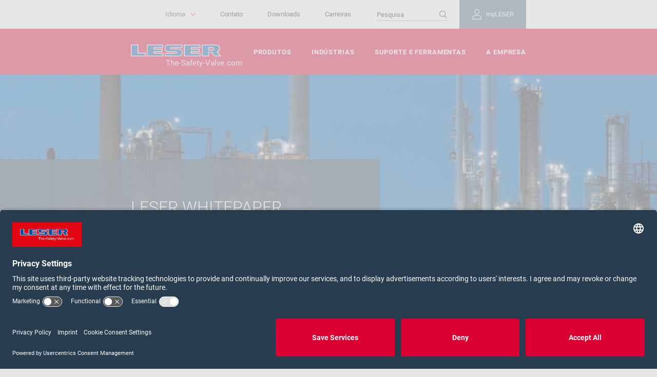

--- FILE ---
content_type: text/html; charset=utf-8
request_url: https://www.leser.com/pt-pt/leser-news/whitepaper-business-case/
body_size: 7660
content:




<!DOCTYPE html>
<html lang="pt-PT">
<head>
    <script>
        dataLayer = [];
    </script>
    <!-- Google Tag Manager -->
<script>(function(w,d,s,l,i){w[l]=w[l]||[];w[l].push({'gtm.start':
        new Date().getTime(),event:'gtm.js'});var f=d.getElementsByTagName(s)[0],
        j=d.createElement(s),dl=l!='dataLayer'?'&l='+l:'';j.async=true;j.src=
        'https://www.googletagmanager.com/gtm.js?id='+i+dl;f.parentNode.insertBefore(j,f);
})(window,document,'script','dataLayer','GTM-KR8BSLG');</script>
<!-- End Google Tag Manager -->
    
    <meta name="viewport" content="width=device-width, initial-scale=1.0, user-scalable=no" />
    <meta charset="utf-8" />
    <meta http-equiv="X-UA-Compatible" content="IE=edge">
    <link rel="icon" href="/favicon.ico">
    <title>LESER | Whitepaper</title>
    <meta name="title" content="LESER | Whitepaper">
    <meta name="description" content=""/>
    <link rel="canonical" href="https://www.leser.com/pt-pt/leser-news/whitepaper-business-case/"/>
    <meta name="robots" content="noindex,nofollow"/>
    
    <link rel="apple-touch-icon" sizes="180x180" href="/apple-touch-icon.png">
    <link rel="icon" type="image/png" sizes="32x32" href="/favicon-32x32.png">
    <link rel="icon" type="image/png" sizes="16x16" href="/favicon-16x16.png">
    <link rel="mask-icon" href="/safari-pinned-tab.svg" color="#5bbad5">
    <meta name="msapplication-TileColor" content="#da532c">
    <meta name="theme-color" content="#ffffff">

    <!--Social Network-->
    <meta property="og:type" content="website" />
        <meta property="og:site_name" content="www.leser.com" />
            <meta property="og:title" content="LESER | Whitepaper" />
    
    <!-- href languages -->
    
    <link rel="alternate" hreflang="de" href="https://www.leser.com/de-de/leser-news/whitepaper-business-case/"/>
    <link rel="alternate" hreflang="en" href="https://www.leser.com/en/leser-news/whitepaper-business-case/"/>
    <link rel="alternate" hreflang="en-IN" href="https://www.leser.com/en-in/leser-news/whitepaper-business-case/"/>
    <link rel="alternate" hreflang="en-US" href="https://www.leser.com/en-us/leser-news/whitepaper-business-case/"/>
    <link rel="alternate" hreflang="es" href="https://www.leser.com/es-es/leser-news/whitepaper-business-case/"/>
    <link rel="alternate" hreflang="fr" href="https://www.leser.com/fr-fr/leser-news/whitepaper-business-case/"/>
    <link rel="alternate" hreflang="pl" href="https://www.leser.com/pl-pl/leser-news/whitepaper-business-case/"/>
    <link rel="alternate" hreflang="pt" href="https://www.leser.com/pt-pt/leser-news/whitepaper-business-case/"/>
    <link rel="alternate" hreflang="ru" href="https://www.leser.com/ru-ru/leser-news/whitepaper-business-case/"/>
    <link rel="alternate" hreflang="zh" href="https://www.leser.com/zh-cn/leser-news/whitepaper-business-case/"/>
    <link rel="alternate" hreflang="x-default" href="https://www.leser.com/en/leser-news/whitepaper-business-case/"/>


    <!--STYLES-->
    <link rel="stylesheet" type="text/css" media="all" href="/Frontend/dist/website/css/app.css?v=639004911991926352">
  
    
    
</head>
<body class="">
    <!-- Google Tag Manager (noscript) -->
<noscript><iframe src="https://www.googletagmanager.com/ns.html?id=GTM-KR8BSLG"
                  height="0" width="0" style="display:none;visibility:hidden"></iframe></noscript>
<!-- End Google Tag Manager (noscript) -->
        <input id="SitecoreMarketingConsentApi" name="nmcYHNq-b" type="hidden" value="/api/leser/UserConsent/ChangeUserConsent" data-sitecorecookie />

    <input id="YoutubeConsent" name="BJz7qNsdj-7" type="hidden" />


    
<nav class="lsr-navigation">
    
    <a class="lsr-navigation__close" href="#" title="Navega&#231;&#227;o fechada">
        <svg viewBox="0 0 35 35" class="lsr-icon" width="35" height="35">
    <use xlink:href="#icon-cross"></use>
</svg>
    </a>
    <div class="lsr-navigation__meta">
        <div class="lsr-navigation__meta-container">
            
            


<div class="lsr-meta-nav__item lsr-meta-nav__item--login-flyout js-lsr-flyout" data-flyouttargetid="5a73379814ae4c6e91b26f24bab3f3fd">
    <a class="lsr-meta-nav__link lsr-meta-nav__link--login-burgermenu" href="/#/">
        <span class="lsr-btn__icon lsr-meta-nav__link--login-icon">
            <svg viewBox="0 0 30 30" class="lsr-icon" width="30" height="30">
                <use xlink:href="#icon-loggedout"></use>
            </svg>
        </span>
        myLESER
    </a>
    <a class="lsr-meta-nav__link lsr-meta-nav__link--login-flyout" href="/#/" data-flyoutbutton>
        <span class="lsr-btn__icon lsr-meta-nav__link--login-icon">
            <svg viewBox="0 0 30 30" class="lsr-icon" width="30" height="30">
                <use xlink:href="#icon-loggedout"></use>
            </svg>
        </span>
        myLESER
    </a>
    <div id="5a73379814ae4c6e91b26f24bab3f3fd" class="js-lsr-flyout--target lsr-account--login-form-flyout" data-flyouttarget>
        <div id="login-wrapper-flyout">
    <div id="login-result-flyout" class="lsr-account lsr-account--login lsr-account--form">
        <div class="lsr-container">
            <h2>MyLESER Login</h2>
                <p>Já possui uma conta? Insira seus dados de acesso abaixo.</p>
            <form action="/api/leser/LoginForm/RenderLoginFormFlyout" class="lsr-form-row lsr-ribbon__form js-lsr-submitonenter" data-ajax="true" data-ajax-method="POST" data-ajax-mode="replace-with" data-ajax-update="#login-wrapper-flyout" id="form0" method="post"><input id="PasswordForgottenPageUrl" name="PasswordForgottenPageUrl" type="hidden" value="/pt-pt/passwordforgotten/" /><input id="RegistrationPageUrl" name="RegistrationPageUrl" type="hidden" value="/pt-pt/registration/" /><input data-val="true" data-val-required="The LoginFormGuid field is required." id="LoginFormGuid" name="LoginFormGuid" type="hidden" value="cd4fd405-964f-4c37-b6f8-fd9533812e49" /><input id="ReturnUrl" name="ReturnUrl" type="hidden" value="" /><input id="RequestedDocumentId" name="RequestedDocumentId" type="hidden" value="" />                <div class="lsr-form-group  lsr-col-md-12">
                    <label class="lsr-form-label" for="Email">E-mail *</label>
                    <input class="lsr-form-control" data-val="true" data-val-email="Por favor, introduza um endereço de e-mail válido" data-val-required="Por favor insira um valor para e-mail" id="loginEmail" name="Email" placeholder="Digite seu e-mail" type="text" value="" />
                    <p class="field-validation-valid help-block" data-valmsg-for="Email" data-valmsg-replace="true"></p>
                </div>
                <div class="lsr-form-group  lsr-col-md-12">
                    <label class="lsr-form-label" for="Password">Senha *</label>
                    <div class="lsr-showpassword js-lsr-showpassword">
                        <input class="lsr-form-control" data-val="true" data-val-required="Por favor, insira um valor para a senha" id="loginPassword" name="Password" placeholder="Digite sua senha" type="password" />
                        <button data-showpasswordicon>
                            <svg viewBox="0 0 30 30" class="lsr-icon lsr-showpassword--show-icon" width="30" height="30">
                                <use xlink:href="#icon-password-show"></use>
                            </svg>
                            <svg viewBox="0 0 30 30" class="lsr-icon lsr-showpassword--hide-icon" width="30" height="30">
                                <use xlink:href="#icon-password-hide"></use>
                            </svg>
                        </button>
                    </div>
                    <p class="field-validation-valid help-block" data-valmsg-for="Password" data-valmsg-replace="true"></p>
                </div>
                <div class="lsr-form-group lsr-col-md-12">
                    <div class="field-validation-valid alert alert-danger" data-valmsg-for="invalidCredentials" data-valmsg-replace="true"></div>
                    <div class="lsr-form-buttons">
                        <input type="submit" class="lsr-btn lsr-btn--juna lsr-form__submit lsr-btn__label" value="Login" />
                        <a href="/pt-pt/passwordforgotten/" class="btn btn-link">Esqueceu sua senha?</a>
                    </div>
                    <span class="lsr-login-infotext">* Obrigat&#243;rio</span>
                </div>
</form>        </div>
    </div>
    <div class="lsr-account lsr-account--login-register">
        <div class="lsr-container">
            <div clas="lsr-row">
                <h3>Cadastro de conta myLESER</h3>
                <p>Ainda não possui acesso ao myLESER? Registre-se aqui para aproveitar todos os benefícios.</p>
                <a href="/pt-pt/registration/" class="lsr-btn lsr-btn--snow lsr-btn--autowidth">
                  <span class="lsr-btn__label">Cadastre-se agora</span>
                </a>
            </div>
        </div>
    </div>
</div>
    </div>
</div>

            <ul class="lsr-meta-nav">
                
                        <li class="lsr-meta-nav__item">
            <a class="lsr-meta-nav__link" href="/pt-pt/a-empresa/contato/" title="Contato">
                Contato
            </a>
        </li>
        <li class="lsr-meta-nav__item">
            <a class="lsr-meta-nav__link" href="/pt-pt/suporte-e-ferramentas/downloads/" title="Downloads">
                Downloads
            </a>
        </li>
        <li class="lsr-meta-nav__item">
            <a class="lsr-meta-nav__link" href="/pt-pt/a-empresa/carreiras/" title="Carreiras">
                Carreiras
            </a>
        </li>

    <li class="lsr-meta-nav__item lsr-meta-nav__item--search">
        <form action="/pt-pt/pesquisa/" name="searchform" class="lsr-meta-nav__search">
            <input name="q" id="q" type="search" class="lsr-meta-nav__search--input" placeholder="Pesquisa">
            <span class="lsr-btn__icon lsr-meta-nav__search--icon">
                
                <svg viewBox="0 0 30 30" class="lsr-icon" width="35" height="35">
    <use xlink:href="#icon-loop"></use>
</svg>
            </span>
        </form>
    </li>


            </ul>

            
            
    <div class="lsr-language js-lsr-flyout" data-flyouttargetid="lsr-language">
        <button class="lsr-btn lsr-btn--pulldown lsr-language__btn js-lsr-language__btn"
                data-target="lsr-language"
                data-flyoutbutton
                title="Idioma">
            <span class="lsr-btn__label lsr-language__btn-label">
                Idioma
            </span>
            <span class="lsr-btn__icon lsr-language__btn-icon">
                
                <svg viewBox="0 0 10 10" class="lsr-icon" width="10" height="10">
    <use xlink:href="#icon-arrow-small"></use>
</svg>
            </span>
        </button>
        <div id="lsr-language" class="js-lsr-flyout--target lsr-language__menu"
             data-flyouttarget
             aria-labelledby="lsr-language">
                    <div class="lsr-language__lang" >
                        <a class="lsr-language__menu-btn" href="/de-de/leser-news/whitepaper-business-case/">Deutsch</a>
                    </div>
                    <div class="lsr-language__lang" >
                        <a class="lsr-language__menu-btn" href="/en/leser-news/whitepaper-business-case/">English</a>
                    </div>
                    <div class="lsr-language__lang" >
                        <a class="lsr-language__menu-btn" href="/ru-ru/leser-news/whitepaper-business-case/">Русский</a>
                    </div>
                    <div class="lsr-language__lang" >
                        <a class="lsr-language__menu-btn" href="/es-es/leser-news/whitepaper-business-case/">Espa&#241;ol</a>
                    </div>
                    <div class="lsr-language__lang" >
                        <a class="lsr-language__menu-btn" href="/zh-cn/leser-news/whitepaper-business-case/">中文</a>
                    </div>
                    <div class="lsr-language__lang" >
                        <a class="lsr-language__menu-btn" href="/en-in/leser-news/whitepaper-business-case/">English (India)</a>
                    </div>
                    <div class="lsr-language__lang" >
                        <a class="lsr-language__menu-btn" href="/en-us/leser-news/whitepaper-business-case/">English (USA)</a>
                    </div>
                    <div class="lsr-language__lang" >
                        <a class="lsr-language__menu-btn" href="/fr-fr/leser-news/whitepaper-business-case/">Fran&#231;ais</a>
                    </div>
                    <div class="lsr-language__lang" >
                        <a class="lsr-language__menu-btn" href="/pl-pl/leser-news/whitepaper-business-case/">Polski</a>
                    </div>
        </div>
    </div>

        </div>
    </div>
    <div class="lsr-navigation__primary">
        <div class="lsr-navigation__primary-container">
            
            
<ul class="lsr-primary-nav">
        <li class="lsr-primary-nav__item">
            <a class="lsr-primary-nav__link" href="/pt-pt/produtos/" title="Produtos">
                Produtos
            </a>
        </li>
        <li class="lsr-primary-nav__item">
            <a class="lsr-primary-nav__link" href="/pt-pt/industrias/" title="Ind&#250;strias">
                Ind&#250;strias
            </a>
        </li>
        <li class="lsr-primary-nav__item">
            <a class="lsr-primary-nav__link" href="/pt-pt/suporte-e-ferramentas/" title="Suporte e Ferramentas">
                Suporte e Ferramentas
            </a>
        </li>
        <li class="lsr-primary-nav__item">
            <a class="lsr-primary-nav__link" href="/pt-pt/a-empresa/" title="A Empresa">
                A Empresa
            </a>
        </li>
</ul>
        </div>
    </div>
    <div class="lsr-navigation__social">
        
        <nav class="lsr-social">
    <strong class="lsr-social__heading">
        <span class="lsr-social__heading-label">
            Siga-nos:
        </span>
    </strong>
    <ul class="lsr-social__list">
            <li class="lsr-social__list-item">
<a href="https://www.linkedin.com/company/leser-valvulas-de-seguranca-ltda/" class="lsr-social__list-link" rel="noopener noreferrer" target="_blank" >                            <span class="lsr-social__list-label">LinkedIn</span>
                            <span class="lsr-social__list-icon">
                                <svg viewBox="0 0 35 35" class="lsr-icon" width="35" height="35">
    <use xlink:href="#icon-linkedin"></use>
</svg>
                            </span>
</a>            </li>
            <li class="lsr-social__list-item">
<a href="" class="lsr-social__list-link" >                            <span class="lsr-social__list-label">Facebook</span>
                            <span class="lsr-social__list-icon">
                                <svg viewBox="0 0 35 35" class="lsr-icon" width="35" height="35">
    <use xlink:href="#icon-facebook"></use>
</svg>
                            </span>
</a>            </li>
            <li class="lsr-social__list-item">
<a href="http://www.youtube.com/leserthesafetyvalve" class="lsr-social__list-link" rel="noopener noreferrer" target="_blank" >                            <span class="lsr-social__list-label"></span>
                            <span class="lsr-social__list-icon">
                                <svg viewBox="0 0 35 35" class="lsr-icon" width="35" height="35">
    <use xlink:href="#icon-youtube"></use>
</svg>
                            </span>
</a>            </li>
    </ul>
</nav>
    </div>
</nav>
<div class="lsr-overlay"></div>
<header class="lsr-header" role="banner">
    <div class="lsr-header__main lsr-header__scroll-fixed js-lsr-compensate-for-scrollbar js-lsr-header-scroll-fixed">
        <div class="lsr-header__main-container">
            
            <a class="lsr-hamburger lsr-header__hamburger" href="#" title="Navega&#231;&#227;o aberta">
                <span class="lsr-hamburger__line"></span>
                <span class="lsr-hamburger__line"></span>
                <span class="lsr-hamburger__line"></span>
            </a>
            
            <div class="lsr-header__brand">
                    <div class="lsr-brand lsr-brand--header">
<a href="/pt-pt/" class="lsr-brand__link" >            <span class="lsr-brand__logo">
                <img src="/-/media/images/00_frontpage-hero-banner/leser-logo/leser-logo.png?h=30&amp;w=230&amp;la=pt-PT&amp;hash=4236C22137536B3D6FFBFE4F1CE01EF3" alt="LESER Logo" />
            </span>
</a>        <p class="lsr-brand__claim">
            <span class="lsr-brand__claim-label">
                The-Safety-Valve.com
            </span>
        </p>
    </div>

            </div>
            
                        <a href="/pt-pt/pesquisa/" class="lsr-header__links lsr-header__search">
                            <span class="lsr-btn__icon lsr-header__search--icon">
                                
                                <svg viewBox="0 0 30 30" class="lsr-icon" width="35" height="35">
    <use xlink:href="#icon-loop"></use>
</svg>
                            </span>
                        </a>


                <a class="lsr-header__links lsr-header__login" href="/#/">
        <span class="lsr-btn__icon lsr-header__login--icon">
            <svg viewBox="0 0 30 30" class="lsr-icon" width="30" height="30">
                <use xlink:href="#icon-loggedout"></use>
            </svg>
        </span>
    </a>

        </div>
    </div>
</header>


        <div class="lsr-stage lsr-stage--hero">
        <div class="lsr-slider lsr-slider--stage js-lsr-stage" data-slider-timer="">




    <div class="lsr-stage__slide">
            <div class="lsr-stage__content">
                <div class="lsr-container lsr-stage__content-container">
                    <div class="lsr-row lsr-stage__content-row">

                            <div class="lsr-stage__block">
                                <strong class="lsr-stage__title">
                                        <span class="lsr-stage__title-label lsr-stage__title-label--topline">
                                            LESER Whitepaper
                                        </span>
                                                                            <span class="lsr-stage__title-label lsr-stage__title-label--main">
                                            Business case 
                                        </span>
                                </strong>
                            </div>

                    </div>
                </div>
            </div>
        <picture class="lsr-picture lsr-image lsr-stage__media lsr-image--centered">
<!-- Viewport: Lg -->
<source media="(min-width: 90rem)" srcset="/-/media/images/02_industries/leser-chemical-industry-chemische-industrie-stage.jpg?w=2000&hash=07761A9ED22826A4D993FCE8D926C4F0">
<!-- Viewport: Md -->
<source media="(min-width: 60rem)" srcset="/-/media/images/02_industries/leser-chemical-industry-chemische-industrie-stage.jpg?w=1440&hash=82FFE433379F7681CF05E314DABA325C">
<!-- Viewport: Sm -->
<source media="(min-width: 46.875rem)" srcset="/-/media/images/02_industries/leser-chemical-industry-chemische-industrie-stage.jpg?w=961&hash=6DCDAAE417CD8ECDEF671DD76BD82D54">
<!-- Viewport: Xs -->
<source  srcset="/-/media/images/02_industries/leser-chemical-industry-chemische-industrie-stage.jpg?w=751&hash=48E1B4ECB053644426084D20BE1D00FE">
<!-- Fallback -->
<img src="/-/media/images/02_industries/leser-chemical-industry-chemische-industrie-stage.jpg?h=306&amp;w=1050&amp;la=pt-PT&amp;hash=164696C072984F5D61224ED0587602F3" alt="Válvulas de Segurança LESER para a Indústria Química" title="Válvulas de Segurança LESER para a Indústria Química" />
</picture>    </div>

        </div>
    </div>

    <div class="lsr-breadcrumb">
    <div class="lsr-container">
        <div class="js-lsr-breadcrumb-scollbar">
            <ul class="lsr-breadcrumb__nav">
                        <li class="lsr-breadcrumb__item">
                            <a class="lsr-link lsr-breadcrumb__link" href="/pt-pt/" title="In&#237;cio">
                                <span class="lsr-link__label lsr-breadcrumb__item-text">
Início                                </span>
                            </a>
                        </li>
                                    <li class="lsr-breadcrumb__item">
                        <span class="lsr-breadcrumb__item-text">
                            Whitepaper | Business case - Spare Relief Valve Installations
                        </span>
                    </li>
            </ul>
        </div>
    </div>
</div>
    

    <article class="lsr-ribbon lsr-ribbon--text-media ">
        <div class="lsr-container">
            <div class="lsr-paragraph lsr-aligned--left">
                    <div class="lsr-paragraph__col lsr-paragraph__col--image">
                        <figure class="lsr-figure">
                                <a class="js-lsr-lightbox" href="/-/media/images/referenz-anwendungen/bc_en.png">
                                    <img src="/-/media/images/referenz-anwendungen/bc_en.png?h=857&amp;w=629&amp;la=pt-PT&amp;hash=7DF1A7B98B68A429806213A96B4F63AF" alt="CoV Business case" />
                                </a>
                                                    </figure>
                    </div>
                <div class="lsr-paragraph__col lsr-paragraph__col--text js-lsr-btn--more-parent">
<h1 class='lsr-heading lsr-heading--primary lsr-ribbon__heading lsr-paragraph__heading'>                        <span class="lsr-heading__label">
                            <p><strong></strong>LESER Whitepaper</p>
                        </span>
</h1>                                            <div class="lsr-copytext lsr-ribbon__copytext lsr-paragraph__copytext">
                            <div class="lsr-copytext__text">
                                <p><strong>Business case - Spare Relief Valve Installations</strong></p>
<p>The LESER whitepaper is on the topic of "Business case - Installation of spare relief installations".&nbsp; Here you will find information on what to consider for spare relief valve installations in practice.</p>
                            </div>
                        </div>
                    
<a href="/-/media/files/whitepaper/cov-business-cases/change-over-valve-comparison-of-business-cases.pdf" class="lsr-btn lsr-btn--juna lsr-paragraph__btn" >                                <span class="lsr-btn__label">
To the download                                </span>
</a>                </div>
            </div>
        </div>
    </article>

    

    <article class="lsr-ribbon lsr-ribbon--paragraph ">
        <div class="lsr-container">
            <div class="lsr-paragraph ">
                    <div class="lsr-paragraph__col lsr-paragraph__col--text">
                                                    <div class="lsr-copytext lsr-ribbon__copytext lsr-paragraph__copytext">
                                <div class="lsr-copytext__text">
                                    <p><em></em>&nbsp;</p>
                                </div>
                            </div>

                    </div>

            </div>
        </div>
    </article>

    
    
    
    
    
    
<footer class="lsr-footer">
    <div class="lsr-container">
        <div class="lsr-row">
            <div class="lsr-footer__col lsr-footer__col--social">
                <nav class="lsr-social">
    <strong class="lsr-social__heading">
        <span class="lsr-social__heading-label">
            Siga-nos:
        </span>
    </strong>
    <ul class="lsr-social__list">
            <li class="lsr-social__list-item">
<a href="https://www.linkedin.com/company/leser-valvulas-de-seguranca-ltda/" class="lsr-social__list-link" rel="noopener noreferrer" target="_blank" >                            <span class="lsr-social__list-label">LinkedIn</span>
                            <span class="lsr-social__list-icon">
                                <svg viewBox="0 0 35 35" class="lsr-icon" width="35" height="35">
    <use xlink:href="#icon-linkedin"></use>
</svg>
                            </span>
</a>            </li>
            <li class="lsr-social__list-item">
<a href="" class="lsr-social__list-link" >                            <span class="lsr-social__list-label">Facebook</span>
                            <span class="lsr-social__list-icon">
                                <svg viewBox="0 0 35 35" class="lsr-icon" width="35" height="35">
    <use xlink:href="#icon-facebook"></use>
</svg>
                            </span>
</a>            </li>
            <li class="lsr-social__list-item">
<a href="http://www.youtube.com/leserthesafetyvalve" class="lsr-social__list-link" rel="noopener noreferrer" target="_blank" >                            <span class="lsr-social__list-label"></span>
                            <span class="lsr-social__list-icon">
                                <svg viewBox="0 0 35 35" class="lsr-icon" width="35" height="35">
    <use xlink:href="#icon-youtube"></use>
</svg>
                            </span>
</a>            </li>
    </ul>
</nav>
            </div>

            <div class="lsr-footer__col lsr-footer__col--copyright">
                    <strong class="lsr-heading lsr-heading--copyright">
                        <span class="lsr-heading__label">
                            2025 LESER GmbH & Co. KG
                        </span>
                    </strong>

                    <ul class="lsr-linklist">
                            <li class="lsr-linklist__item">
                                <a class="lsr-linklist__link" href="/pt-pt/termos-e-condicoes/" title="Termos e Condi&#231;&#245;es">Termos e Condi&#231;&#245;es</a>
                            </li>
                            <li class="lsr-linklist__item">
                                <a class="lsr-linklist__link" href="/pt-pt/imprint/" title="Imprint">Imprint</a>
                            </li>
                            <li class="lsr-linklist__item">
                                <a class="lsr-linklist__link" href="/pt-pt/politica-de-privacidade/" title="Pol&#237;tica de Privacidade">Pol&#237;tica de Privacidade</a>
                            </li>
                        <li class="lsr-linklist__item">
    <a class="lsr-linklist__link" href="#" title="Cookie Consent Settings" onclick="UC_UI.showSecondLayer();">Cookie Consent Settings</a>
</li>
                    </ul>

            </div>
        </div>
    </div>
</footer>
    <!-- Website scripts -->
    <script type="text/javascript" src="/Frontend/dist/website/js/app.js?v=639004911991926352"></script>

    <!-- Icon Sprites -->
    <script type="text/javascript">
        document.addEventListener("DOMContentLoaded",
            function () {
                var ajax = new XMLHttpRequest();
                ajax.open('GET', '/Frontend/dist/website/images/iconsprite/lsr.iconsprite.svg', true);
                ajax.send();
                ajax.onload = function () {
                    var div = document.createElement('div');
                    div.innerHTML = ajax.responseText;
                    document.body.insertBefore(div, document.body.querySelector('noscript').nextElementSibling);
                };
            });
    </script>

<script src="/bundles/js/forms/pt?v=3IVaQiUFjuT0xtLlYDVw89u0cUn8HYzKjdDQrKivANU1"></script>
</body>
</html>


--- FILE ---
content_type: text/css
request_url: https://www.leser.com/Frontend/dist/website/css/app.css?v=639004911991926352
body_size: 55936
content:
@charset "UTF-8";
.lsr-container {
  margin-right: auto;
  margin-left: auto;
  padding-left: 1em;
  padding-right: 1em;
  max-width: calc(calc(100% - 1.25rem));
}
@media (min-width: 46.875rem) {
  .lsr-container {
    max-width: 37.5rem;
  }
}
@media (min-width: 60rem) {
  .lsr-container {
    max-width: 50rem;
  }
}
@media (min-width: 90rem) {
  .lsr-container {
    max-width: 75rem;
  }
}

.lsr-container-fluid {
  margin-right: auto;
  margin-left: auto;
  padding-left: 1em;
  padding-right: 1em;
}

.lsr-container-fluid--mobile {
  margin-right: auto;
  margin-left: auto;
  padding-left: 1em;
  padding-right: 1em;
}
@media (min-width: 60rem) {
  .lsr-container-fluid--mobile {
    max-width: 50rem;
  }
}
@media (min-width: 90rem) {
  .lsr-container-fluid--mobile {
    max-width: 75rem;
  }
}

.lsr-row {
  margin-left: -1em;
  margin-right: -1em;
}
.lsr-row::before, .lsr-row::after {
  content: "";
  display: table;
}
.lsr-row::after {
  clear: both;
}

.lsr-col-xs-1, .lsr-col-sm-1, .lsr-col-md-1, .lsr-col-lg-1, .lsr-col-xs-2, .lsr-col-sm-2, .lsr-col-md-2, .lsr-col-lg-2, .lsr-col-xs-3, .lsr-col-sm-3, .lsr-col-md-3, .lsr-col-lg-3, .lsr-col-xs-4, .lsr-col-sm-4, .lsr-col-md-4, .lsr-col-lg-4, .lsr-col-xs-5, .lsr-col-sm-5, .lsr-col-md-5, .lsr-col-lg-5, .lsr-col-xs-6, .lsr-col-sm-6, .lsr-col-md-6, .lsr-col-lg-6, .lsr-col-xs-7, .lsr-col-sm-7, .lsr-col-md-7, .lsr-col-lg-7, .lsr-col-xs-8, .lsr-col-sm-8, .lsr-col-md-8, .lsr-col-lg-8, .lsr-col-xs-9, .lsr-col-sm-9, .lsr-col-md-9, .lsr-col-lg-9, .lsr-col-xs-10, .lsr-col-sm-10, .lsr-col-md-10, .lsr-col-lg-10, .lsr-col-xs-11, .lsr-col-sm-11, .lsr-col-md-11, .lsr-col-lg-11, .lsr-col-xs-12, .lsr-col-sm-12, .lsr-col-md-12, .lsr-col-lg-12 {
  position: relative;
  min-height: 1px;
  padding-left: 1em;
  padding-right: 1em;
}

.lsr-col-xs-1, .lsr-col-xs-2, .lsr-col-xs-3, .lsr-col-xs-4, .lsr-col-xs-5, .lsr-col-xs-6, .lsr-col-xs-7, .lsr-col-xs-8, .lsr-col-xs-9, .lsr-col-xs-10, .lsr-col-xs-11, .lsr-col-xs-12 {
  float: left;
}

.lsr-col-xs-1 {
  width: 8.3333333333%;
}

.lsr-col-xs-2 {
  width: 16.6666666667%;
}

.lsr-col-xs-3 {
  width: 25%;
}

.lsr-col-xs-4 {
  width: 33.3333333333%;
}

.lsr-col-xs-5 {
  width: 41.6666666667%;
}

.lsr-col-xs-6 {
  width: 50%;
}

.lsr-col-xs-7 {
  width: 58.3333333333%;
}

.lsr-col-xs-8 {
  width: 66.6666666667%;
}

.lsr-col-xs-9 {
  width: 75%;
}

.lsr-col-xs-10 {
  width: 83.3333333333%;
}

.lsr-col-xs-11 {
  width: 91.6666666667%;
}

.lsr-col-xs-12 {
  width: 100%;
}

.lsr-col-xs-pull-0 {
  right: auto;
}

.lsr-col-xs-pull-1 {
  right: 8.3333333333%;
}

.lsr-col-xs-pull-2 {
  right: 16.6666666667%;
}

.lsr-col-xs-pull-3 {
  right: 25%;
}

.lsr-col-xs-pull-4 {
  right: 33.3333333333%;
}

.lsr-col-xs-pull-5 {
  right: 41.6666666667%;
}

.lsr-col-xs-pull-6 {
  right: 50%;
}

.lsr-col-xs-pull-7 {
  right: 58.3333333333%;
}

.lsr-col-xs-pull-8 {
  right: 66.6666666667%;
}

.lsr-col-xs-pull-9 {
  right: 75%;
}

.lsr-col-xs-pull-10 {
  right: 83.3333333333%;
}

.lsr-col-xs-pull-11 {
  right: 91.6666666667%;
}

.lsr-col-xs-pull-12 {
  right: 100%;
}

.lsr-col-xs-push-0 {
  left: auto;
}

.lsr-col-xs-push-1 {
  left: 8.3333333333%;
}

.lsr-col-xs-push-2 {
  left: 16.6666666667%;
}

.lsr-col-xs-push-3 {
  left: 25%;
}

.lsr-col-xs-push-4 {
  left: 33.3333333333%;
}

.lsr-col-xs-push-5 {
  left: 41.6666666667%;
}

.lsr-col-xs-push-6 {
  left: 50%;
}

.lsr-col-xs-push-7 {
  left: 58.3333333333%;
}

.lsr-col-xs-push-8 {
  left: 66.6666666667%;
}

.lsr-col-xs-push-9 {
  left: 75%;
}

.lsr-col-xs-push-10 {
  left: 83.3333333333%;
}

.lsr-col-xs-push-11 {
  left: 91.6666666667%;
}

.lsr-col-xs-push-12 {
  left: 100%;
}

.lsr-col-xs-offset-0 {
  margin-left: 0%;
}

.lsr-col-xs-offset-1 {
  margin-left: 8.3333333333%;
}

.lsr-col-xs-offset-2 {
  margin-left: 16.6666666667%;
}

.lsr-col-xs-offset-3 {
  margin-left: 25%;
}

.lsr-col-xs-offset-4 {
  margin-left: 33.3333333333%;
}

.lsr-col-xs-offset-5 {
  margin-left: 41.6666666667%;
}

.lsr-col-xs-offset-6 {
  margin-left: 50%;
}

.lsr-col-xs-offset-7 {
  margin-left: 58.3333333333%;
}

.lsr-col-xs-offset-8 {
  margin-left: 66.6666666667%;
}

.lsr-col-xs-offset-9 {
  margin-left: 75%;
}

.lsr-col-xs-offset-10 {
  margin-left: 83.3333333333%;
}

.lsr-col-xs-offset-11 {
  margin-left: 91.6666666667%;
}

.lsr-col-xs-offset-12 {
  margin-left: 100%;
}

@media (min-width: 46.875rem) {
  .lsr-col-sm-1, .lsr-col-sm-2, .lsr-col-sm-3, .lsr-col-sm-4, .lsr-col-sm-5, .lsr-col-sm-6, .lsr-col-sm-7, .lsr-col-sm-8, .lsr-col-sm-9, .lsr-col-sm-10, .lsr-col-sm-11, .lsr-col-sm-12 {
    float: left;
  }
  .lsr-col-sm-1 {
    width: 8.3333333333%;
  }
  .lsr-col-sm-2 {
    width: 16.6666666667%;
  }
  .lsr-col-sm-3 {
    width: 25%;
  }
  .lsr-col-sm-4 {
    width: 33.3333333333%;
  }
  .lsr-col-sm-5 {
    width: 41.6666666667%;
  }
  .lsr-col-sm-6 {
    width: 50%;
  }
  .lsr-col-sm-7 {
    width: 58.3333333333%;
  }
  .lsr-col-sm-8 {
    width: 66.6666666667%;
  }
  .lsr-col-sm-9 {
    width: 75%;
  }
  .lsr-col-sm-10 {
    width: 83.3333333333%;
  }
  .lsr-col-sm-11 {
    width: 91.6666666667%;
  }
  .lsr-col-sm-12 {
    width: 100%;
  }
  .lsr-col-sm-pull-0 {
    right: auto;
  }
  .lsr-col-sm-pull-1 {
    right: 8.3333333333%;
  }
  .lsr-col-sm-pull-2 {
    right: 16.6666666667%;
  }
  .lsr-col-sm-pull-3 {
    right: 25%;
  }
  .lsr-col-sm-pull-4 {
    right: 33.3333333333%;
  }
  .lsr-col-sm-pull-5 {
    right: 41.6666666667%;
  }
  .lsr-col-sm-pull-6 {
    right: 50%;
  }
  .lsr-col-sm-pull-7 {
    right: 58.3333333333%;
  }
  .lsr-col-sm-pull-8 {
    right: 66.6666666667%;
  }
  .lsr-col-sm-pull-9 {
    right: 75%;
  }
  .lsr-col-sm-pull-10 {
    right: 83.3333333333%;
  }
  .lsr-col-sm-pull-11 {
    right: 91.6666666667%;
  }
  .lsr-col-sm-pull-12 {
    right: 100%;
  }
  .lsr-col-sm-push-0 {
    left: auto;
  }
  .lsr-col-sm-push-1 {
    left: 8.3333333333%;
  }
  .lsr-col-sm-push-2 {
    left: 16.6666666667%;
  }
  .lsr-col-sm-push-3 {
    left: 25%;
  }
  .lsr-col-sm-push-4 {
    left: 33.3333333333%;
  }
  .lsr-col-sm-push-5 {
    left: 41.6666666667%;
  }
  .lsr-col-sm-push-6 {
    left: 50%;
  }
  .lsr-col-sm-push-7 {
    left: 58.3333333333%;
  }
  .lsr-col-sm-push-8 {
    left: 66.6666666667%;
  }
  .lsr-col-sm-push-9 {
    left: 75%;
  }
  .lsr-col-sm-push-10 {
    left: 83.3333333333%;
  }
  .lsr-col-sm-push-11 {
    left: 91.6666666667%;
  }
  .lsr-col-sm-push-12 {
    left: 100%;
  }
  .lsr-col-sm-offset-0 {
    margin-left: 0%;
  }
  .lsr-col-sm-offset-1 {
    margin-left: 8.3333333333%;
  }
  .lsr-col-sm-offset-2 {
    margin-left: 16.6666666667%;
  }
  .lsr-col-sm-offset-3 {
    margin-left: 25%;
  }
  .lsr-col-sm-offset-4 {
    margin-left: 33.3333333333%;
  }
  .lsr-col-sm-offset-5 {
    margin-left: 41.6666666667%;
  }
  .lsr-col-sm-offset-6 {
    margin-left: 50%;
  }
  .lsr-col-sm-offset-7 {
    margin-left: 58.3333333333%;
  }
  .lsr-col-sm-offset-8 {
    margin-left: 66.6666666667%;
  }
  .lsr-col-sm-offset-9 {
    margin-left: 75%;
  }
  .lsr-col-sm-offset-10 {
    margin-left: 83.3333333333%;
  }
  .lsr-col-sm-offset-11 {
    margin-left: 91.6666666667%;
  }
  .lsr-col-sm-offset-12 {
    margin-left: 100%;
  }
}
@media (min-width: 60rem) {
  .lsr-col-md-1, .lsr-col-md-2, .lsr-col-md-3, .lsr-col-md-4, .lsr-col-md-5, .lsr-col-md-6, .lsr-col-md-7, .lsr-col-md-8, .lsr-col-md-9, .lsr-col-md-10, .lsr-col-md-11, .lsr-col-md-12 {
    float: left;
  }
  .lsr-col-md-1 {
    width: 8.3333333333%;
  }
  .lsr-col-md-2 {
    width: 16.6666666667%;
  }
  .lsr-col-md-3 {
    width: 25%;
  }
  .lsr-col-md-4 {
    width: 33.3333333333%;
  }
  .lsr-col-md-5 {
    width: 41.6666666667%;
  }
  .lsr-col-md-6 {
    width: 50%;
  }
  .lsr-col-md-7 {
    width: 58.3333333333%;
  }
  .lsr-col-md-8 {
    width: 66.6666666667%;
  }
  .lsr-col-md-9 {
    width: 75%;
  }
  .lsr-col-md-10 {
    width: 83.3333333333%;
  }
  .lsr-col-md-11 {
    width: 91.6666666667%;
  }
  .lsr-col-md-12 {
    width: 100%;
  }
  .lsr-col-md-pull-0 {
    right: auto;
  }
  .lsr-col-md-pull-1 {
    right: 8.3333333333%;
  }
  .lsr-col-md-pull-2 {
    right: 16.6666666667%;
  }
  .lsr-col-md-pull-3 {
    right: 25%;
  }
  .lsr-col-md-pull-4 {
    right: 33.3333333333%;
  }
  .lsr-col-md-pull-5 {
    right: 41.6666666667%;
  }
  .lsr-col-md-pull-6 {
    right: 50%;
  }
  .lsr-col-md-pull-7 {
    right: 58.3333333333%;
  }
  .lsr-col-md-pull-8 {
    right: 66.6666666667%;
  }
  .lsr-col-md-pull-9 {
    right: 75%;
  }
  .lsr-col-md-pull-10 {
    right: 83.3333333333%;
  }
  .lsr-col-md-pull-11 {
    right: 91.6666666667%;
  }
  .lsr-col-md-pull-12 {
    right: 100%;
  }
  .lsr-col-md-push-0 {
    left: auto;
  }
  .lsr-col-md-push-1 {
    left: 8.3333333333%;
  }
  .lsr-col-md-push-2 {
    left: 16.6666666667%;
  }
  .lsr-col-md-push-3 {
    left: 25%;
  }
  .lsr-col-md-push-4 {
    left: 33.3333333333%;
  }
  .lsr-col-md-push-5 {
    left: 41.6666666667%;
  }
  .lsr-col-md-push-6 {
    left: 50%;
  }
  .lsr-col-md-push-7 {
    left: 58.3333333333%;
  }
  .lsr-col-md-push-8 {
    left: 66.6666666667%;
  }
  .lsr-col-md-push-9 {
    left: 75%;
  }
  .lsr-col-md-push-10 {
    left: 83.3333333333%;
  }
  .lsr-col-md-push-11 {
    left: 91.6666666667%;
  }
  .lsr-col-md-push-12 {
    left: 100%;
  }
  .lsr-col-md-offset-0 {
    margin-left: 0%;
  }
  .lsr-col-md-offset-1 {
    margin-left: 8.3333333333%;
  }
  .lsr-col-md-offset-2 {
    margin-left: 16.6666666667%;
  }
  .lsr-col-md-offset-3 {
    margin-left: 25%;
  }
  .lsr-col-md-offset-4 {
    margin-left: 33.3333333333%;
  }
  .lsr-col-md-offset-5 {
    margin-left: 41.6666666667%;
  }
  .lsr-col-md-offset-6 {
    margin-left: 50%;
  }
  .lsr-col-md-offset-7 {
    margin-left: 58.3333333333%;
  }
  .lsr-col-md-offset-8 {
    margin-left: 66.6666666667%;
  }
  .lsr-col-md-offset-9 {
    margin-left: 75%;
  }
  .lsr-col-md-offset-10 {
    margin-left: 83.3333333333%;
  }
  .lsr-col-md-offset-11 {
    margin-left: 91.6666666667%;
  }
  .lsr-col-md-offset-12 {
    margin-left: 100%;
  }
}
@media (min-width: 90rem) {
  .lsr-col-lg-1, .lsr-col-lg-2, .lsr-col-lg-3, .lsr-col-lg-4, .lsr-col-lg-5, .lsr-col-lg-6, .lsr-col-lg-7, .lsr-col-lg-8, .lsr-col-lg-9, .lsr-col-lg-10, .lsr-col-lg-11, .lsr-col-lg-12 {
    float: left;
  }
  .lsr-col-lg-1 {
    width: 8.3333333333%;
  }
  .lsr-col-lg-2 {
    width: 16.6666666667%;
  }
  .lsr-col-lg-3 {
    width: 25%;
  }
  .lsr-col-lg-4 {
    width: 33.3333333333%;
  }
  .lsr-col-lg-5 {
    width: 41.6666666667%;
  }
  .lsr-col-lg-6 {
    width: 50%;
  }
  .lsr-col-lg-7 {
    width: 58.3333333333%;
  }
  .lsr-col-lg-8 {
    width: 66.6666666667%;
  }
  .lsr-col-lg-9 {
    width: 75%;
  }
  .lsr-col-lg-10 {
    width: 83.3333333333%;
  }
  .lsr-col-lg-11 {
    width: 91.6666666667%;
  }
  .lsr-col-lg-12 {
    width: 100%;
  }
  .lsr-col-lg-pull-0 {
    right: auto;
  }
  .lsr-col-lg-pull-1 {
    right: 8.3333333333%;
  }
  .lsr-col-lg-pull-2 {
    right: 16.6666666667%;
  }
  .lsr-col-lg-pull-3 {
    right: 25%;
  }
  .lsr-col-lg-pull-4 {
    right: 33.3333333333%;
  }
  .lsr-col-lg-pull-5 {
    right: 41.6666666667%;
  }
  .lsr-col-lg-pull-6 {
    right: 50%;
  }
  .lsr-col-lg-pull-7 {
    right: 58.3333333333%;
  }
  .lsr-col-lg-pull-8 {
    right: 66.6666666667%;
  }
  .lsr-col-lg-pull-9 {
    right: 75%;
  }
  .lsr-col-lg-pull-10 {
    right: 83.3333333333%;
  }
  .lsr-col-lg-pull-11 {
    right: 91.6666666667%;
  }
  .lsr-col-lg-pull-12 {
    right: 100%;
  }
  .lsr-col-lg-push-0 {
    left: auto;
  }
  .lsr-col-lg-push-1 {
    left: 8.3333333333%;
  }
  .lsr-col-lg-push-2 {
    left: 16.6666666667%;
  }
  .lsr-col-lg-push-3 {
    left: 25%;
  }
  .lsr-col-lg-push-4 {
    left: 33.3333333333%;
  }
  .lsr-col-lg-push-5 {
    left: 41.6666666667%;
  }
  .lsr-col-lg-push-6 {
    left: 50%;
  }
  .lsr-col-lg-push-7 {
    left: 58.3333333333%;
  }
  .lsr-col-lg-push-8 {
    left: 66.6666666667%;
  }
  .lsr-col-lg-push-9 {
    left: 75%;
  }
  .lsr-col-lg-push-10 {
    left: 83.3333333333%;
  }
  .lsr-col-lg-push-11 {
    left: 91.6666666667%;
  }
  .lsr-col-lg-push-12 {
    left: 100%;
  }
  .lsr-col-lg-offset-0 {
    margin-left: 0%;
  }
  .lsr-col-lg-offset-1 {
    margin-left: 8.3333333333%;
  }
  .lsr-col-lg-offset-2 {
    margin-left: 16.6666666667%;
  }
  .lsr-col-lg-offset-3 {
    margin-left: 25%;
  }
  .lsr-col-lg-offset-4 {
    margin-left: 33.3333333333%;
  }
  .lsr-col-lg-offset-5 {
    margin-left: 41.6666666667%;
  }
  .lsr-col-lg-offset-6 {
    margin-left: 50%;
  }
  .lsr-col-lg-offset-7 {
    margin-left: 58.3333333333%;
  }
  .lsr-col-lg-offset-8 {
    margin-left: 66.6666666667%;
  }
  .lsr-col-lg-offset-9 {
    margin-left: 75%;
  }
  .lsr-col-lg-offset-10 {
    margin-left: 83.3333333333%;
  }
  .lsr-col-lg-offset-11 {
    margin-left: 91.6666666667%;
  }
  .lsr-col-lg-offset-12 {
    margin-left: 100%;
  }
}
body::before {
  content: "xs";
  display: none;
}

@media (min-width: 46.875rem) {
  body::before {
    content: "sm";
  }
}
@media (min-width: 60rem) {
  body::before {
    content: "md";
  }
}
@media (min-width: 90rem) {
  body::before {
    content: "lg";
  }
}
.lsr-grid-overlay {
  z-index: 10000000;
  display: none;
  position: fixed;
  top: 0;
  bottom: 0;
  left: 50%;
  padding: 0 !important;
  transform: translateX(-50%);
  pointer-events: none;
  width: 75rem;
  max-width: 75rem;
}
.lsr-grid-overlay__image {
  width: 100%;
  height: 100%;
}
.lsr-grid-overlay--active {
  display: block;
}
.lsr-grid-overlay__btn {
  z-index: 10000005;
  position: fixed;
  bottom: 0;
  right: 0;
  padding: 0.3125rem 0.625rem;
  font-size: 0.625rem;
  line-height: 0.9375rem;
  color: #283C50;
  text-decoration: none;
  background-color: transparent;
  border: 0.0625rem solid #283C50;
}

/* JavaScript: serialtip */
[data-serialtip-target] {
  display: none;
  position: absolute;
  z-index: 1001;
  max-width: 300px;
  margin: 15px;
}

[data-serialtip-target].is-alignment-top {
  margin-top: 0;
}

[data-serialtip-target].is-alignment-right {
  margin-right: 0;
}

[data-serialtip-target].is-alignment-bottom {
  margin-bottom: 0;
}

[data-serialtip-target].is-alignment-left {
  margin-left: 0;
}

[data-serialtip-target] .serialtip-title {
  margin-bottom: 15px;
  font-size: 18px;
  color: #000;
  font-weight: 400;
}

[data-serialtip-target] .serialtip-close {
  position: absolute;
  top: 0;
  right: 0;
  display: -ms-flexbox;
  display: flex;
  -ms-flex-align: center;
      align-items: center;
  -ms-flex-pack: center;
      justify-content: center;
  width: 50px;
  height: 50px;
  margin-top: 5px;
  cursor: pointer;
  opacity: 0.35;
  transition: 300ms;
}

[data-serialtip-target] .serialtip-close:before {
  content: "+";
  font-size: 30px;
  transform: rotate(45deg);
}

[data-serialtip-target] .serialtip-close:hover {
  opacity: 1;
}

.serialtip-default {
  padding: 30px;
  background-color: #fff;
  box-shadow: 5px 5px 35px 5px rgba(0, 0, 0, 0.1);
  font-size: 14px;
  color: #666;
}

.serialtip-default:before {
  content: "";
  position: absolute;
  width: 0;
  height: 0;
  border: solid transparent;
}

.serialtip-default.is-placement-bottom:before {
  bottom: 100%;
  left: 50%;
  margin-left: -6px;
  border-width: 0 6px 6px 6px;
  border-bottom-color: #fff;
}

/*
== malihu jquery custom scrollbar plugin ==
Plugin URI: http://manos.malihu.gr/jquery-custom-content-scroller
*/
/*
CONTENTS:
	1. BASIC STYLE - Plugin's basic/essential CSS properties (normally, should not be edited).
	2. VERTICAL SCROLLBAR - Positioning and dimensions of vertical scrollbar.
	3. HORIZONTAL SCROLLBAR - Positioning and dimensions of horizontal scrollbar.
	4. VERTICAL AND HORIZONTAL SCROLLBARS - Positioning and dimensions of 2-axis scrollbars.
	5. TRANSITIONS - CSS3 transitions for hover events, auto-expanded and auto-hidden scrollbars.
	6. SCROLLBAR COLORS, OPACITY AND BACKGROUNDS
		6.1 THEMES - Scrollbar colors, opacity, dimensions, backgrounds etc. via ready-to-use themes.
*/
/*
------------------------------------------------------------------------------------------------------------------------
1. BASIC STYLE
------------------------------------------------------------------------------------------------------------------------
*/
.mCustomScrollbar {
  -ms-touch-action: pinch-zoom;
  touch-action: pinch-zoom; /* direct pointer events to js */
}

.mCustomScrollbar.mCS_no_scrollbar, .mCustomScrollbar.mCS_touch_action {
  -ms-touch-action: auto;
  touch-action: auto;
}

.mCustomScrollBox { /* contains plugin's markup */
  position: relative;
  overflow: hidden;
  height: 100%;
  max-width: 100%;
  outline: none;
  direction: ltr;
}

.mCSB_container { /* contains the original content */
  overflow: hidden;
  width: auto;
  height: auto;
}

/*
------------------------------------------------------------------------------------------------------------------------
2. VERTICAL SCROLLBAR
y-axis
------------------------------------------------------------------------------------------------------------------------
*/
.mCSB_inside > .mCSB_container {
  margin-right: 30px;
}

.mCSB_container.mCS_no_scrollbar_y.mCS_y_hidden {
  margin-right: 0;
} /* non-visible scrollbar */
.mCS-dir-rtl > .mCSB_inside > .mCSB_container { /* RTL direction/left-side scrollbar */
  margin-right: 0;
  margin-left: 30px;
}

.mCS-dir-rtl > .mCSB_inside > .mCSB_container.mCS_no_scrollbar_y.mCS_y_hidden {
  margin-left: 0;
} /* RTL direction/left-side scrollbar */
.mCSB_scrollTools { /* contains scrollbar markup (draggable element, dragger rail, buttons etc.) */
  position: absolute;
  width: 16px;
  height: auto;
  left: auto;
  top: 0;
  right: 0;
  bottom: 0;
}

.mCSB_outside + .mCSB_scrollTools {
  right: -26px;
} /* scrollbar position: outside */
.mCS-dir-rtl > .mCSB_inside > .mCSB_scrollTools,
.mCS-dir-rtl > .mCSB_outside + .mCSB_scrollTools { /* RTL direction/left-side scrollbar */
  right: auto;
  left: 0;
}

.mCS-dir-rtl > .mCSB_outside + .mCSB_scrollTools {
  left: -26px;
} /* RTL direction/left-side scrollbar (scrollbar position: outside) */
.mCSB_scrollTools .mCSB_draggerContainer { /* contains the draggable element and dragger rail markup */
  position: absolute;
  top: 0;
  left: 0;
  bottom: 0;
  right: 0;
  height: auto;
}

.mCSB_scrollTools a + .mCSB_draggerContainer {
  margin: 20px 0;
}

.mCSB_scrollTools .mCSB_draggerRail {
  width: 2px;
  height: 100%;
  margin: 0 auto;
  border-radius: 16px;
}

.mCSB_scrollTools .mCSB_dragger { /* the draggable element */
  cursor: pointer;
  width: 100%;
  height: 30px; /* minimum dragger height */
  z-index: 1;
}

.mCSB_scrollTools .mCSB_dragger .mCSB_dragger_bar { /* the dragger element */
  position: relative;
  width: 4px;
  height: 100%;
  margin: 0 auto;
  border-radius: 16px;
  text-align: center;
}

.mCSB_scrollTools_vertical.mCSB_scrollTools_onDrag_expand .mCSB_dragger.mCSB_dragger_onDrag_expanded .mCSB_dragger_bar,
.mCSB_scrollTools_vertical.mCSB_scrollTools_onDrag_expand .mCSB_draggerContainer:hover .mCSB_dragger .mCSB_dragger_bar {
  width: 12px; /* auto-expanded scrollbar */
}

.mCSB_scrollTools_vertical.mCSB_scrollTools_onDrag_expand .mCSB_dragger.mCSB_dragger_onDrag_expanded + .mCSB_draggerRail,
.mCSB_scrollTools_vertical.mCSB_scrollTools_onDrag_expand .mCSB_draggerContainer:hover .mCSB_draggerRail {
  width: 8px; /* auto-expanded scrollbar */
}

.mCSB_scrollTools .mCSB_buttonUp,
.mCSB_scrollTools .mCSB_buttonDown {
  display: block;
  position: absolute;
  height: 20px;
  width: 100%;
  overflow: hidden;
  margin: 0 auto;
  cursor: pointer;
}

.mCSB_scrollTools .mCSB_buttonDown {
  bottom: 0;
}

/*
------------------------------------------------------------------------------------------------------------------------
3. HORIZONTAL SCROLLBAR
x-axis
------------------------------------------------------------------------------------------------------------------------
*/
.mCSB_horizontal.mCSB_inside > .mCSB_container {
  margin-right: 0;
  margin-bottom: 30px;
}

.mCSB_horizontal.mCSB_outside > .mCSB_container {
  min-height: 100%;
}

.mCSB_horizontal > .mCSB_container.mCS_no_scrollbar_x.mCS_x_hidden {
  margin-bottom: 0;
} /* non-visible scrollbar */
.mCSB_scrollTools.mCSB_scrollTools_horizontal {
  width: auto;
  height: 16px;
  top: auto;
  right: 0;
  bottom: 0;
  left: 0;
}

.mCustomScrollBox + .mCSB_scrollTools.mCSB_scrollTools_horizontal,
.mCustomScrollBox + .mCSB_scrollTools + .mCSB_scrollTools.mCSB_scrollTools_horizontal {
  bottom: -26px;
} /* scrollbar position: outside */
.mCSB_scrollTools.mCSB_scrollTools_horizontal a + .mCSB_draggerContainer {
  margin: 0 20px;
}

.mCSB_scrollTools.mCSB_scrollTools_horizontal .mCSB_draggerRail {
  width: 100%;
  height: 2px;
  margin: 7px 0;
}

.mCSB_scrollTools.mCSB_scrollTools_horizontal .mCSB_dragger {
  width: 30px; /* minimum dragger width */
  height: 100%;
  left: 0;
}

.mCSB_scrollTools.mCSB_scrollTools_horizontal .mCSB_dragger .mCSB_dragger_bar {
  width: 100%;
  height: 4px;
  margin: 6px auto;
}

.mCSB_scrollTools_horizontal.mCSB_scrollTools_onDrag_expand .mCSB_dragger.mCSB_dragger_onDrag_expanded .mCSB_dragger_bar,
.mCSB_scrollTools_horizontal.mCSB_scrollTools_onDrag_expand .mCSB_draggerContainer:hover .mCSB_dragger .mCSB_dragger_bar {
  height: 12px; /* auto-expanded scrollbar */
  margin: 2px auto;
}

.mCSB_scrollTools_horizontal.mCSB_scrollTools_onDrag_expand .mCSB_dragger.mCSB_dragger_onDrag_expanded + .mCSB_draggerRail,
.mCSB_scrollTools_horizontal.mCSB_scrollTools_onDrag_expand .mCSB_draggerContainer:hover .mCSB_draggerRail {
  height: 8px; /* auto-expanded scrollbar */
  margin: 4px 0;
}

.mCSB_scrollTools.mCSB_scrollTools_horizontal .mCSB_buttonLeft,
.mCSB_scrollTools.mCSB_scrollTools_horizontal .mCSB_buttonRight {
  display: block;
  position: absolute;
  width: 20px;
  height: 100%;
  overflow: hidden;
  margin: 0 auto;
  cursor: pointer;
}

.mCSB_scrollTools.mCSB_scrollTools_horizontal .mCSB_buttonLeft {
  left: 0;
}

.mCSB_scrollTools.mCSB_scrollTools_horizontal .mCSB_buttonRight {
  right: 0;
}

/*
------------------------------------------------------------------------------------------------------------------------
4. VERTICAL AND HORIZONTAL SCROLLBARS
yx-axis
------------------------------------------------------------------------------------------------------------------------
*/
.mCSB_container_wrapper {
  position: absolute;
  height: auto;
  width: auto;
  overflow: hidden;
  top: 0;
  left: 0;
  right: 0;
  bottom: 0;
  margin-right: 30px;
  margin-bottom: 30px;
}

.mCSB_container_wrapper > .mCSB_container {
  padding-right: 30px;
  padding-bottom: 30px;
  box-sizing: border-box;
}

.mCSB_vertical_horizontal > .mCSB_scrollTools.mCSB_scrollTools_vertical {
  bottom: 20px;
}

.mCSB_vertical_horizontal > .mCSB_scrollTools.mCSB_scrollTools_horizontal {
  right: 20px;
}

/* non-visible horizontal scrollbar */
.mCSB_container_wrapper.mCS_no_scrollbar_x.mCS_x_hidden + .mCSB_scrollTools.mCSB_scrollTools_vertical {
  bottom: 0;
}

/* non-visible vertical scrollbar/RTL direction/left-side scrollbar */
.mCSB_container_wrapper.mCS_no_scrollbar_y.mCS_y_hidden + .mCSB_scrollTools ~ .mCSB_scrollTools.mCSB_scrollTools_horizontal,
.mCS-dir-rtl > .mCustomScrollBox.mCSB_vertical_horizontal.mCSB_inside > .mCSB_scrollTools.mCSB_scrollTools_horizontal {
  right: 0;
}

/* RTL direction/left-side scrollbar */
.mCS-dir-rtl > .mCustomScrollBox.mCSB_vertical_horizontal.mCSB_inside > .mCSB_scrollTools.mCSB_scrollTools_horizontal {
  left: 20px;
}

/* non-visible scrollbar/RTL direction/left-side scrollbar */
.mCS-dir-rtl > .mCustomScrollBox.mCSB_vertical_horizontal.mCSB_inside > .mCSB_container_wrapper.mCS_no_scrollbar_y.mCS_y_hidden + .mCSB_scrollTools ~ .mCSB_scrollTools.mCSB_scrollTools_horizontal {
  left: 0;
}

.mCS-dir-rtl > .mCSB_inside > .mCSB_container_wrapper { /* RTL direction/left-side scrollbar */
  margin-right: 0;
  margin-left: 30px;
}

.mCSB_container_wrapper.mCS_no_scrollbar_y.mCS_y_hidden > .mCSB_container {
  padding-right: 0;
}

.mCSB_container_wrapper.mCS_no_scrollbar_x.mCS_x_hidden > .mCSB_container {
  padding-bottom: 0;
}

.mCustomScrollBox.mCSB_vertical_horizontal.mCSB_inside > .mCSB_container_wrapper.mCS_no_scrollbar_y.mCS_y_hidden {
  margin-right: 0; /* non-visible scrollbar */
  margin-left: 0;
}

/* non-visible horizontal scrollbar */
.mCustomScrollBox.mCSB_vertical_horizontal.mCSB_inside > .mCSB_container_wrapper.mCS_no_scrollbar_x.mCS_x_hidden {
  margin-bottom: 0;
}

/*
------------------------------------------------------------------------------------------------------------------------
5. TRANSITIONS
------------------------------------------------------------------------------------------------------------------------
*/
.mCSB_scrollTools,
.mCSB_scrollTools .mCSB_dragger .mCSB_dragger_bar,
.mCSB_scrollTools .mCSB_buttonUp,
.mCSB_scrollTools .mCSB_buttonDown,
.mCSB_scrollTools .mCSB_buttonLeft,
.mCSB_scrollTools .mCSB_buttonRight {
  transition: opacity 0.2s ease-in-out, background-color 0.2s ease-in-out;
}

.mCSB_scrollTools_vertical.mCSB_scrollTools_onDrag_expand .mCSB_dragger_bar,
.mCSB_scrollTools_vertical.mCSB_scrollTools_onDrag_expand .mCSB_draggerRail,
.mCSB_scrollTools_horizontal.mCSB_scrollTools_onDrag_expand .mCSB_dragger_bar,
.mCSB_scrollTools_horizontal.mCSB_scrollTools_onDrag_expand .mCSB_draggerRail {
  transition: width 0.2s ease-out 0.2s, height 0.2s ease-out 0.2s, margin-left 0.2s ease-out 0.2s, margin-right 0.2s ease-out 0.2s, margin-top 0.2s ease-out 0.2s, margin-bottom 0.2s ease-out 0.2s, opacity 0.2s ease-in-out, background-color 0.2s ease-in-out;
}

/*
------------------------------------------------------------------------------------------------------------------------
6. SCROLLBAR COLORS, OPACITY AND BACKGROUNDS
------------------------------------------------------------------------------------------------------------------------
*/
/*
----------------------------------------
6.1 THEMES
----------------------------------------
*/
/* default theme ("light") */
.mCSB_scrollTools {
  opacity: 0.75;
  filter: "alpha(opacity=75)";
  -ms-filter: "alpha(opacity=75)";
}

.mCS-autoHide > .mCustomScrollBox > .mCSB_scrollTools,
.mCS-autoHide > .mCustomScrollBox ~ .mCSB_scrollTools {
  opacity: 0;
  filter: "alpha(opacity=0)";
  -ms-filter: "alpha(opacity=0)";
}

.mCustomScrollbar > .mCustomScrollBox > .mCSB_scrollTools.mCSB_scrollTools_onDrag,
.mCustomScrollbar > .mCustomScrollBox ~ .mCSB_scrollTools.mCSB_scrollTools_onDrag,
.mCustomScrollBox:hover > .mCSB_scrollTools,
.mCustomScrollBox:hover ~ .mCSB_scrollTools,
.mCS-autoHide:hover > .mCustomScrollBox > .mCSB_scrollTools,
.mCS-autoHide:hover > .mCustomScrollBox ~ .mCSB_scrollTools {
  opacity: 1;
  filter: "alpha(opacity=100)";
  -ms-filter: "alpha(opacity=100)";
}

.mCSB_scrollTools .mCSB_draggerRail {
  background-color: #000;
  background-color: rgba(0, 0, 0, 0.4);
  filter: "alpha(opacity=40)";
  -ms-filter: "alpha(opacity=40)";
}

.mCSB_scrollTools .mCSB_dragger .mCSB_dragger_bar {
  background-color: #fff;
  background-color: rgba(255, 255, 255, 0.75);
  filter: "alpha(opacity=75)";
  -ms-filter: "alpha(opacity=75)";
}

.mCSB_scrollTools .mCSB_dragger:hover .mCSB_dragger_bar {
  background-color: #fff;
  background-color: rgba(255, 255, 255, 0.85);
  filter: "alpha(opacity=85)";
  -ms-filter: "alpha(opacity=85)";
}

.mCSB_scrollTools .mCSB_dragger:active .mCSB_dragger_bar,
.mCSB_scrollTools .mCSB_dragger.mCSB_dragger_onDrag .mCSB_dragger_bar {
  background-color: #fff;
  background-color: rgba(255, 255, 255, 0.9);
  filter: "alpha(opacity=90)";
  -ms-filter: "alpha(opacity=90)";
}

.mCSB_scrollTools .mCSB_buttonUp,
.mCSB_scrollTools .mCSB_buttonDown,
.mCSB_scrollTools .mCSB_buttonLeft,
.mCSB_scrollTools .mCSB_buttonRight {
  background-image: url(mCSB_buttons.png); /* css sprites */
  background-repeat: no-repeat;
  opacity: 0.4;
  filter: "alpha(opacity=40)";
  -ms-filter: "alpha(opacity=40)";
}

.mCSB_scrollTools .mCSB_buttonUp {
  background-position: 0 0;
  /*
  sprites locations
  light: 0 0, -16px 0, -32px 0, -48px 0, 0 -72px, -16px -72px, -32px -72px
  dark: -80px 0, -96px 0, -112px 0, -128px 0, -80px -72px, -96px -72px, -112px -72px
  */
}

.mCSB_scrollTools .mCSB_buttonDown {
  background-position: 0 -20px;
  /*
  sprites locations
  light: 0 -20px, -16px -20px, -32px -20px, -48px -20px, 0 -92px, -16px -92px, -32px -92px
  dark: -80px -20px, -96px -20px, -112px -20px, -128px -20px, -80px -92px, -96px -92px, -112 -92px
  */
}

.mCSB_scrollTools .mCSB_buttonLeft {
  background-position: 0 -40px;
  /*
  sprites locations
  light: 0 -40px, -20px -40px, -40px -40px, -60px -40px, 0 -112px, -20px -112px, -40px -112px
  dark: -80px -40px, -100px -40px, -120px -40px, -140px -40px, -80px -112px, -100px -112px, -120px -112px
  */
}

.mCSB_scrollTools .mCSB_buttonRight {
  background-position: 0 -56px;
  /*
  sprites locations
  light: 0 -56px, -20px -56px, -40px -56px, -60px -56px, 0 -128px, -20px -128px, -40px -128px
  dark: -80px -56px, -100px -56px, -120px -56px, -140px -56px, -80px -128px, -100px -128px, -120px -128px
  */
}

.mCSB_scrollTools .mCSB_buttonUp:hover,
.mCSB_scrollTools .mCSB_buttonDown:hover,
.mCSB_scrollTools .mCSB_buttonLeft:hover,
.mCSB_scrollTools .mCSB_buttonRight:hover {
  opacity: 0.75;
  filter: "alpha(opacity=75)";
  -ms-filter: "alpha(opacity=75)";
}

.mCSB_scrollTools .mCSB_buttonUp:active,
.mCSB_scrollTools .mCSB_buttonDown:active,
.mCSB_scrollTools .mCSB_buttonLeft:active,
.mCSB_scrollTools .mCSB_buttonRight:active {
  opacity: 0.9;
  filter: "alpha(opacity=90)";
  -ms-filter: "alpha(opacity=90)";
}

/* theme: "dark" */
.mCS-dark.mCSB_scrollTools .mCSB_draggerRail {
  background-color: #000;
  background-color: rgba(0, 0, 0, 0.15);
}

.mCS-dark.mCSB_scrollTools .mCSB_dragger .mCSB_dragger_bar {
  background-color: #000;
  background-color: rgba(0, 0, 0, 0.75);
}

.mCS-dark.mCSB_scrollTools .mCSB_dragger:hover .mCSB_dragger_bar {
  background-color: rgba(0, 0, 0, 0.85);
}

.mCS-dark.mCSB_scrollTools .mCSB_dragger:active .mCSB_dragger_bar,
.mCS-dark.mCSB_scrollTools .mCSB_dragger.mCSB_dragger_onDrag .mCSB_dragger_bar {
  background-color: rgba(0, 0, 0, 0.9);
}

.mCS-dark.mCSB_scrollTools .mCSB_buttonUp {
  background-position: -80px 0;
}

.mCS-dark.mCSB_scrollTools .mCSB_buttonDown {
  background-position: -80px -20px;
}

.mCS-dark.mCSB_scrollTools .mCSB_buttonLeft {
  background-position: -80px -40px;
}

.mCS-dark.mCSB_scrollTools .mCSB_buttonRight {
  background-position: -80px -56px;
}

/* ---------------------------------------- */
/* theme: "light-2", "dark-2" */
.mCS-light-2.mCSB_scrollTools .mCSB_draggerRail,
.mCS-dark-2.mCSB_scrollTools .mCSB_draggerRail {
  width: 4px;
  background-color: #fff;
  background-color: rgba(255, 255, 255, 0.1);
  border-radius: 1px;
}

.mCS-light-2.mCSB_scrollTools .mCSB_dragger .mCSB_dragger_bar,
.mCS-dark-2.mCSB_scrollTools .mCSB_dragger .mCSB_dragger_bar {
  width: 4px;
  background-color: #fff;
  background-color: rgba(255, 255, 255, 0.75);
  border-radius: 1px;
}

.mCS-light-2.mCSB_scrollTools_horizontal .mCSB_draggerRail,
.mCS-dark-2.mCSB_scrollTools_horizontal .mCSB_draggerRail,
.mCS-light-2.mCSB_scrollTools_horizontal .mCSB_dragger .mCSB_dragger_bar,
.mCS-dark-2.mCSB_scrollTools_horizontal .mCSB_dragger .mCSB_dragger_bar {
  width: 100%;
  height: 4px;
  margin: 6px auto;
}

.mCS-light-2.mCSB_scrollTools .mCSB_dragger:hover .mCSB_dragger_bar {
  background-color: #fff;
  background-color: rgba(255, 255, 255, 0.85);
}

.mCS-light-2.mCSB_scrollTools .mCSB_dragger:active .mCSB_dragger_bar,
.mCS-light-2.mCSB_scrollTools .mCSB_dragger.mCSB_dragger_onDrag .mCSB_dragger_bar {
  background-color: #fff;
  background-color: rgba(255, 255, 255, 0.9);
}

.mCS-light-2.mCSB_scrollTools .mCSB_buttonUp {
  background-position: -32px 0;
}

.mCS-light-2.mCSB_scrollTools .mCSB_buttonDown {
  background-position: -32px -20px;
}

.mCS-light-2.mCSB_scrollTools .mCSB_buttonLeft {
  background-position: -40px -40px;
}

.mCS-light-2.mCSB_scrollTools .mCSB_buttonRight {
  background-position: -40px -56px;
}

/* theme: "dark-2" */
.mCS-dark-2.mCSB_scrollTools .mCSB_draggerRail {
  background-color: #000;
  background-color: rgba(0, 0, 0, 0.1);
  border-radius: 1px;
}

.mCS-dark-2.mCSB_scrollTools .mCSB_dragger .mCSB_dragger_bar {
  background-color: #000;
  background-color: rgba(0, 0, 0, 0.75);
  border-radius: 1px;
}

.mCS-dark-2.mCSB_scrollTools .mCSB_dragger:hover .mCSB_dragger_bar {
  background-color: #000;
  background-color: rgba(0, 0, 0, 0.85);
}

.mCS-dark-2.mCSB_scrollTools .mCSB_dragger:active .mCSB_dragger_bar,
.mCS-dark-2.mCSB_scrollTools .mCSB_dragger.mCSB_dragger_onDrag .mCSB_dragger_bar {
  background-color: #000;
  background-color: rgba(0, 0, 0, 0.9);
}

.mCS-dark-2.mCSB_scrollTools .mCSB_buttonUp {
  background-position: -112px 0;
}

.mCS-dark-2.mCSB_scrollTools .mCSB_buttonDown {
  background-position: -112px -20px;
}

.mCS-dark-2.mCSB_scrollTools .mCSB_buttonLeft {
  background-position: -120px -40px;
}

.mCS-dark-2.mCSB_scrollTools .mCSB_buttonRight {
  background-position: -120px -56px;
}

/* ---------------------------------------- */
/* theme: "light-thick", "dark-thick" */
.mCS-light-thick.mCSB_scrollTools .mCSB_draggerRail,
.mCS-dark-thick.mCSB_scrollTools .mCSB_draggerRail {
  width: 4px;
  background-color: #fff;
  background-color: rgba(255, 255, 255, 0.1);
  border-radius: 2px;
}

.mCS-light-thick.mCSB_scrollTools .mCSB_dragger .mCSB_dragger_bar,
.mCS-dark-thick.mCSB_scrollTools .mCSB_dragger .mCSB_dragger_bar {
  width: 6px;
  background-color: #fff;
  background-color: rgba(255, 255, 255, 0.75);
  border-radius: 2px;
}

.mCS-light-thick.mCSB_scrollTools_horizontal .mCSB_draggerRail,
.mCS-dark-thick.mCSB_scrollTools_horizontal .mCSB_draggerRail {
  width: 100%;
  height: 4px;
  margin: 6px 0;
}

.mCS-light-thick.mCSB_scrollTools_horizontal .mCSB_dragger .mCSB_dragger_bar,
.mCS-dark-thick.mCSB_scrollTools_horizontal .mCSB_dragger .mCSB_dragger_bar {
  width: 100%;
  height: 6px;
  margin: 5px auto;
}

.mCS-light-thick.mCSB_scrollTools .mCSB_dragger:hover .mCSB_dragger_bar {
  background-color: #fff;
  background-color: rgba(255, 255, 255, 0.85);
}

.mCS-light-thick.mCSB_scrollTools .mCSB_dragger:active .mCSB_dragger_bar,
.mCS-light-thick.mCSB_scrollTools .mCSB_dragger.mCSB_dragger_onDrag .mCSB_dragger_bar {
  background-color: #fff;
  background-color: rgba(255, 255, 255, 0.9);
}

.mCS-light-thick.mCSB_scrollTools .mCSB_buttonUp {
  background-position: -16px 0;
}

.mCS-light-thick.mCSB_scrollTools .mCSB_buttonDown {
  background-position: -16px -20px;
}

.mCS-light-thick.mCSB_scrollTools .mCSB_buttonLeft {
  background-position: -20px -40px;
}

.mCS-light-thick.mCSB_scrollTools .mCSB_buttonRight {
  background-position: -20px -56px;
}

/* theme: "dark-thick" */
.mCS-dark-thick.mCSB_scrollTools .mCSB_draggerRail {
  background-color: #000;
  background-color: rgba(0, 0, 0, 0.1);
  border-radius: 2px;
}

.mCS-dark-thick.mCSB_scrollTools .mCSB_dragger .mCSB_dragger_bar {
  background-color: #000;
  background-color: rgba(0, 0, 0, 0.75);
  border-radius: 2px;
}

.mCS-dark-thick.mCSB_scrollTools .mCSB_dragger:hover .mCSB_dragger_bar {
  background-color: #000;
  background-color: rgba(0, 0, 0, 0.85);
}

.mCS-dark-thick.mCSB_scrollTools .mCSB_dragger:active .mCSB_dragger_bar,
.mCS-dark-thick.mCSB_scrollTools .mCSB_dragger.mCSB_dragger_onDrag .mCSB_dragger_bar {
  background-color: #000;
  background-color: rgba(0, 0, 0, 0.9);
}

.mCS-dark-thick.mCSB_scrollTools .mCSB_buttonUp {
  background-position: -96px 0;
}

.mCS-dark-thick.mCSB_scrollTools .mCSB_buttonDown {
  background-position: -96px -20px;
}

.mCS-dark-thick.mCSB_scrollTools .mCSB_buttonLeft {
  background-position: -100px -40px;
}

.mCS-dark-thick.mCSB_scrollTools .mCSB_buttonRight {
  background-position: -100px -56px;
}

/* ---------------------------------------- */
/* theme: "light-thin", "dark-thin" */
.mCS-light-thin.mCSB_scrollTools .mCSB_draggerRail {
  background-color: #fff;
  background-color: rgba(255, 255, 255, 0.1);
}

.mCS-light-thin.mCSB_scrollTools .mCSB_dragger .mCSB_dragger_bar,
.mCS-dark-thin.mCSB_scrollTools .mCSB_dragger .mCSB_dragger_bar {
  width: 2px;
}

.mCS-light-thin.mCSB_scrollTools_horizontal .mCSB_draggerRail,
.mCS-dark-thin.mCSB_scrollTools_horizontal .mCSB_draggerRail {
  width: 100%;
}

.mCS-light-thin.mCSB_scrollTools_horizontal .mCSB_dragger .mCSB_dragger_bar,
.mCS-dark-thin.mCSB_scrollTools_horizontal .mCSB_dragger .mCSB_dragger_bar {
  width: 100%;
  height: 2px;
  margin: 7px auto;
}

/* theme "dark-thin" */
.mCS-dark-thin.mCSB_scrollTools .mCSB_draggerRail {
  background-color: #000;
  background-color: rgba(0, 0, 0, 0.15);
}

.mCS-dark-thin.mCSB_scrollTools .mCSB_dragger .mCSB_dragger_bar {
  background-color: #000;
  background-color: rgba(0, 0, 0, 0.75);
}

.mCS-dark-thin.mCSB_scrollTools .mCSB_dragger:hover .mCSB_dragger_bar {
  background-color: #000;
  background-color: rgba(0, 0, 0, 0.85);
}

.mCS-dark-thin.mCSB_scrollTools .mCSB_dragger:active .mCSB_dragger_bar,
.mCS-dark-thin.mCSB_scrollTools .mCSB_dragger.mCSB_dragger_onDrag .mCSB_dragger_bar {
  background-color: #000;
  background-color: rgba(0, 0, 0, 0.9);
}

.mCS-dark-thin.mCSB_scrollTools .mCSB_buttonUp {
  background-position: -80px 0;
}

.mCS-dark-thin.mCSB_scrollTools .mCSB_buttonDown {
  background-position: -80px -20px;
}

.mCS-dark-thin.mCSB_scrollTools .mCSB_buttonLeft {
  background-position: -80px -40px;
}

.mCS-dark-thin.mCSB_scrollTools .mCSB_buttonRight {
  background-position: -80px -56px;
}

/* ---------------------------------------- */
/* theme "rounded", "rounded-dark", "rounded-dots", "rounded-dots-dark" */
.mCS-rounded.mCSB_scrollTools .mCSB_draggerRail {
  background-color: #fff;
  background-color: rgba(255, 255, 255, 0.15);
}

.mCS-rounded.mCSB_scrollTools .mCSB_dragger,
.mCS-rounded-dark.mCSB_scrollTools .mCSB_dragger,
.mCS-rounded-dots.mCSB_scrollTools .mCSB_dragger,
.mCS-rounded-dots-dark.mCSB_scrollTools .mCSB_dragger {
  height: 14px;
}

.mCS-rounded.mCSB_scrollTools .mCSB_dragger .mCSB_dragger_bar,
.mCS-rounded-dark.mCSB_scrollTools .mCSB_dragger .mCSB_dragger_bar,
.mCS-rounded-dots.mCSB_scrollTools .mCSB_dragger .mCSB_dragger_bar,
.mCS-rounded-dots-dark.mCSB_scrollTools .mCSB_dragger .mCSB_dragger_bar {
  width: 14px;
  margin: 0 1px;
}

.mCS-rounded.mCSB_scrollTools_horizontal .mCSB_dragger,
.mCS-rounded-dark.mCSB_scrollTools_horizontal .mCSB_dragger,
.mCS-rounded-dots.mCSB_scrollTools_horizontal .mCSB_dragger,
.mCS-rounded-dots-dark.mCSB_scrollTools_horizontal .mCSB_dragger {
  width: 14px;
}

.mCS-rounded.mCSB_scrollTools_horizontal .mCSB_dragger .mCSB_dragger_bar,
.mCS-rounded-dark.mCSB_scrollTools_horizontal .mCSB_dragger .mCSB_dragger_bar,
.mCS-rounded-dots.mCSB_scrollTools_horizontal .mCSB_dragger .mCSB_dragger_bar,
.mCS-rounded-dots-dark.mCSB_scrollTools_horizontal .mCSB_dragger .mCSB_dragger_bar {
  height: 14px;
  margin: 1px 0;
}

.mCS-rounded.mCSB_scrollTools_vertical.mCSB_scrollTools_onDrag_expand .mCSB_dragger.mCSB_dragger_onDrag_expanded .mCSB_dragger_bar,
.mCS-rounded.mCSB_scrollTools_vertical.mCSB_scrollTools_onDrag_expand .mCSB_draggerContainer:hover .mCSB_dragger .mCSB_dragger_bar,
.mCS-rounded-dark.mCSB_scrollTools_vertical.mCSB_scrollTools_onDrag_expand .mCSB_dragger.mCSB_dragger_onDrag_expanded .mCSB_dragger_bar,
.mCS-rounded-dark.mCSB_scrollTools_vertical.mCSB_scrollTools_onDrag_expand .mCSB_draggerContainer:hover .mCSB_dragger .mCSB_dragger_bar {
  width: 16px; /* auto-expanded scrollbar */
  height: 16px;
  margin: -1px 0;
}

.mCS-rounded.mCSB_scrollTools_vertical.mCSB_scrollTools_onDrag_expand .mCSB_dragger.mCSB_dragger_onDrag_expanded + .mCSB_draggerRail,
.mCS-rounded.mCSB_scrollTools_vertical.mCSB_scrollTools_onDrag_expand .mCSB_draggerContainer:hover .mCSB_draggerRail,
.mCS-rounded-dark.mCSB_scrollTools_vertical.mCSB_scrollTools_onDrag_expand .mCSB_dragger.mCSB_dragger_onDrag_expanded + .mCSB_draggerRail,
.mCS-rounded-dark.mCSB_scrollTools_vertical.mCSB_scrollTools_onDrag_expand .mCSB_draggerContainer:hover .mCSB_draggerRail {
  width: 4px; /* auto-expanded scrollbar */
}

.mCS-rounded.mCSB_scrollTools_horizontal.mCSB_scrollTools_onDrag_expand .mCSB_dragger.mCSB_dragger_onDrag_expanded .mCSB_dragger_bar,
.mCS-rounded.mCSB_scrollTools_horizontal.mCSB_scrollTools_onDrag_expand .mCSB_draggerContainer:hover .mCSB_dragger .mCSB_dragger_bar,
.mCS-rounded-dark.mCSB_scrollTools_horizontal.mCSB_scrollTools_onDrag_expand .mCSB_dragger.mCSB_dragger_onDrag_expanded .mCSB_dragger_bar,
.mCS-rounded-dark.mCSB_scrollTools_horizontal.mCSB_scrollTools_onDrag_expand .mCSB_draggerContainer:hover .mCSB_dragger .mCSB_dragger_bar {
  height: 16px; /* auto-expanded scrollbar */
  width: 16px;
  margin: 0 -1px;
}

.mCS-rounded.mCSB_scrollTools_horizontal.mCSB_scrollTools_onDrag_expand .mCSB_dragger.mCSB_dragger_onDrag_expanded + .mCSB_draggerRail,
.mCS-rounded.mCSB_scrollTools_horizontal.mCSB_scrollTools_onDrag_expand .mCSB_draggerContainer:hover .mCSB_draggerRail,
.mCS-rounded-dark.mCSB_scrollTools_horizontal.mCSB_scrollTools_onDrag_expand .mCSB_dragger.mCSB_dragger_onDrag_expanded + .mCSB_draggerRail,
.mCS-rounded-dark.mCSB_scrollTools_horizontal.mCSB_scrollTools_onDrag_expand .mCSB_draggerContainer:hover .mCSB_draggerRail {
  height: 4px; /* auto-expanded scrollbar */
  margin: 6px 0;
}

.mCS-rounded.mCSB_scrollTools .mCSB_buttonUp {
  background-position: 0 -72px;
}

.mCS-rounded.mCSB_scrollTools .mCSB_buttonDown {
  background-position: 0 -92px;
}

.mCS-rounded.mCSB_scrollTools .mCSB_buttonLeft {
  background-position: 0 -112px;
}

.mCS-rounded.mCSB_scrollTools .mCSB_buttonRight {
  background-position: 0 -128px;
}

/* theme "rounded-dark", "rounded-dots-dark" */
.mCS-rounded-dark.mCSB_scrollTools .mCSB_dragger .mCSB_dragger_bar,
.mCS-rounded-dots-dark.mCSB_scrollTools .mCSB_dragger .mCSB_dragger_bar {
  background-color: #000;
  background-color: rgba(0, 0, 0, 0.75);
}

.mCS-rounded-dark.mCSB_scrollTools .mCSB_draggerRail {
  background-color: #000;
  background-color: rgba(0, 0, 0, 0.15);
}

.mCS-rounded-dark.mCSB_scrollTools .mCSB_dragger:hover .mCSB_dragger_bar,
.mCS-rounded-dots-dark.mCSB_scrollTools .mCSB_dragger:hover .mCSB_dragger_bar {
  background-color: #000;
  background-color: rgba(0, 0, 0, 0.85);
}

.mCS-rounded-dark.mCSB_scrollTools .mCSB_dragger:active .mCSB_dragger_bar,
.mCS-rounded-dark.mCSB_scrollTools .mCSB_dragger.mCSB_dragger_onDrag .mCSB_dragger_bar,
.mCS-rounded-dots-dark.mCSB_scrollTools .mCSB_dragger:active .mCSB_dragger_bar,
.mCS-rounded-dots-dark.mCSB_scrollTools .mCSB_dragger.mCSB_dragger_onDrag .mCSB_dragger_bar {
  background-color: #000;
  background-color: rgba(0, 0, 0, 0.9);
}

.mCS-rounded-dark.mCSB_scrollTools .mCSB_buttonUp {
  background-position: -80px -72px;
}

.mCS-rounded-dark.mCSB_scrollTools .mCSB_buttonDown {
  background-position: -80px -92px;
}

.mCS-rounded-dark.mCSB_scrollTools .mCSB_buttonLeft {
  background-position: -80px -112px;
}

.mCS-rounded-dark.mCSB_scrollTools .mCSB_buttonRight {
  background-position: -80px -128px;
}

/* theme "rounded-dots", "rounded-dots-dark" */
.mCS-rounded-dots.mCSB_scrollTools_vertical .mCSB_draggerRail,
.mCS-rounded-dots-dark.mCSB_scrollTools_vertical .mCSB_draggerRail {
  width: 4px;
}

.mCS-rounded-dots.mCSB_scrollTools .mCSB_draggerRail,
.mCS-rounded-dots-dark.mCSB_scrollTools .mCSB_draggerRail,
.mCS-rounded-dots.mCSB_scrollTools_horizontal .mCSB_draggerRail,
.mCS-rounded-dots-dark.mCSB_scrollTools_horizontal .mCSB_draggerRail {
  background-color: transparent;
  background-position: center;
}

.mCS-rounded-dots.mCSB_scrollTools .mCSB_draggerRail,
.mCS-rounded-dots-dark.mCSB_scrollTools .mCSB_draggerRail {
  background-image: url("[data-uri]");
  background-repeat: repeat-y;
  opacity: 0.3;
  filter: "alpha(opacity=30)";
  -ms-filter: "alpha(opacity=30)";
}

.mCS-rounded-dots.mCSB_scrollTools_horizontal .mCSB_draggerRail,
.mCS-rounded-dots-dark.mCSB_scrollTools_horizontal .mCSB_draggerRail {
  height: 4px;
  margin: 6px 0;
  background-repeat: repeat-x;
}

.mCS-rounded-dots.mCSB_scrollTools .mCSB_buttonUp {
  background-position: -16px -72px;
}

.mCS-rounded-dots.mCSB_scrollTools .mCSB_buttonDown {
  background-position: -16px -92px;
}

.mCS-rounded-dots.mCSB_scrollTools .mCSB_buttonLeft {
  background-position: -20px -112px;
}

.mCS-rounded-dots.mCSB_scrollTools .mCSB_buttonRight {
  background-position: -20px -128px;
}

/* theme "rounded-dots-dark" */
.mCS-rounded-dots-dark.mCSB_scrollTools .mCSB_draggerRail {
  background-image: url("[data-uri]");
}

.mCS-rounded-dots-dark.mCSB_scrollTools .mCSB_buttonUp {
  background-position: -96px -72px;
}

.mCS-rounded-dots-dark.mCSB_scrollTools .mCSB_buttonDown {
  background-position: -96px -92px;
}

.mCS-rounded-dots-dark.mCSB_scrollTools .mCSB_buttonLeft {
  background-position: -100px -112px;
}

.mCS-rounded-dots-dark.mCSB_scrollTools .mCSB_buttonRight {
  background-position: -100px -128px;
}

/* ---------------------------------------- */
/* theme "3d", "3d-dark", "3d-thick", "3d-thick-dark" */
.mCS-3d.mCSB_scrollTools .mCSB_dragger .mCSB_dragger_bar,
.mCS-3d-dark.mCSB_scrollTools .mCSB_dragger .mCSB_dragger_bar,
.mCS-3d-thick.mCSB_scrollTools .mCSB_dragger .mCSB_dragger_bar,
.mCS-3d-thick-dark.mCSB_scrollTools .mCSB_dragger .mCSB_dragger_bar {
  background-repeat: repeat-y;
  background-image: linear-gradient(to right, rgba(255, 255, 255, 0.5) 0%, rgba(255, 255, 255, 0) 100%);
}

.mCS-3d.mCSB_scrollTools_horizontal .mCSB_dragger .mCSB_dragger_bar,
.mCS-3d-dark.mCSB_scrollTools_horizontal .mCSB_dragger .mCSB_dragger_bar,
.mCS-3d-thick.mCSB_scrollTools_horizontal .mCSB_dragger .mCSB_dragger_bar,
.mCS-3d-thick-dark.mCSB_scrollTools_horizontal .mCSB_dragger .mCSB_dragger_bar {
  background-repeat: repeat-x;
  background-image: linear-gradient(to bottom, rgba(255, 255, 255, 0.5) 0%, rgba(255, 255, 255, 0) 100%);
}

/* theme "3d", "3d-dark" */
.mCS-3d.mCSB_scrollTools_vertical .mCSB_dragger,
.mCS-3d-dark.mCSB_scrollTools_vertical .mCSB_dragger {
  height: 70px;
}

.mCS-3d.mCSB_scrollTools_horizontal .mCSB_dragger,
.mCS-3d-dark.mCSB_scrollTools_horizontal .mCSB_dragger {
  width: 70px;
}

.mCS-3d.mCSB_scrollTools,
.mCS-3d-dark.mCSB_scrollTools {
  opacity: 1;
  filter: "alpha(opacity=30)";
  -ms-filter: "alpha(opacity=30)";
}

.mCS-3d.mCSB_scrollTools .mCSB_draggerRail,
.mCS-3d.mCSB_scrollTools .mCSB_dragger .mCSB_dragger_bar,
.mCS-3d-dark.mCSB_scrollTools .mCSB_draggerRail,
.mCS-3d-dark.mCSB_scrollTools .mCSB_dragger .mCSB_dragger_bar {
  border-radius: 16px;
}

.mCS-3d.mCSB_scrollTools .mCSB_draggerRail,
.mCS-3d-dark.mCSB_scrollTools .mCSB_draggerRail {
  width: 8px;
  background-color: #000;
  background-color: rgba(0, 0, 0, 0.2);
  box-shadow: inset 1px 0 1px rgba(0, 0, 0, 0.5), inset -1px 0 1px rgba(255, 255, 255, 0.2);
}

.mCS-3d.mCSB_scrollTools .mCSB_dragger .mCSB_dragger_bar,
.mCS-3d.mCSB_scrollTools .mCSB_dragger:hover .mCSB_dragger_bar,
.mCS-3d.mCSB_scrollTools .mCSB_dragger:active .mCSB_dragger_bar,
.mCS-3d.mCSB_scrollTools .mCSB_dragger.mCSB_dragger_onDrag .mCSB_dragger_bar,
.mCS-3d-dark.mCSB_scrollTools .mCSB_dragger .mCSB_dragger_bar,
.mCS-3d-dark.mCSB_scrollTools .mCSB_dragger:hover .mCSB_dragger_bar,
.mCS-3d-dark.mCSB_scrollTools .mCSB_dragger:active .mCSB_dragger_bar,
.mCS-3d-dark.mCSB_scrollTools .mCSB_dragger.mCSB_dragger_onDrag .mCSB_dragger_bar {
  background-color: #555;
}

.mCS-3d.mCSB_scrollTools .mCSB_dragger .mCSB_dragger_bar,
.mCS-3d-dark.mCSB_scrollTools .mCSB_dragger .mCSB_dragger_bar {
  width: 8px;
}

.mCS-3d.mCSB_scrollTools_horizontal .mCSB_draggerRail,
.mCS-3d-dark.mCSB_scrollTools_horizontal .mCSB_draggerRail {
  width: 100%;
  height: 8px;
  margin: 4px 0;
  box-shadow: inset 0 1px 1px rgba(0, 0, 0, 0.5), inset 0 -1px 1px rgba(255, 255, 255, 0.2);
}

.mCS-3d.mCSB_scrollTools_horizontal .mCSB_dragger .mCSB_dragger_bar,
.mCS-3d-dark.mCSB_scrollTools_horizontal .mCSB_dragger .mCSB_dragger_bar {
  width: 100%;
  height: 8px;
  margin: 4px auto;
}

.mCS-3d.mCSB_scrollTools .mCSB_buttonUp {
  background-position: -32px -72px;
}

.mCS-3d.mCSB_scrollTools .mCSB_buttonDown {
  background-position: -32px -92px;
}

.mCS-3d.mCSB_scrollTools .mCSB_buttonLeft {
  background-position: -40px -112px;
}

.mCS-3d.mCSB_scrollTools .mCSB_buttonRight {
  background-position: -40px -128px;
}

/* theme "3d-dark" */
.mCS-3d-dark.mCSB_scrollTools .mCSB_draggerRail {
  background-color: #000;
  background-color: rgba(0, 0, 0, 0.1);
  box-shadow: inset 1px 0 1px rgba(0, 0, 0, 0.1);
}

.mCS-3d-dark.mCSB_scrollTools_horizontal .mCSB_draggerRail {
  box-shadow: inset 0 1px 1px rgba(0, 0, 0, 0.1);
}

.mCS-3d-dark.mCSB_scrollTools .mCSB_buttonUp {
  background-position: -112px -72px;
}

.mCS-3d-dark.mCSB_scrollTools .mCSB_buttonDown {
  background-position: -112px -92px;
}

.mCS-3d-dark.mCSB_scrollTools .mCSB_buttonLeft {
  background-position: -120px -112px;
}

.mCS-3d-dark.mCSB_scrollTools .mCSB_buttonRight {
  background-position: -120px -128px;
}

/* ---------------------------------------- */
/* theme: "3d-thick", "3d-thick-dark" */
.mCS-3d-thick.mCSB_scrollTools,
.mCS-3d-thick-dark.mCSB_scrollTools {
  opacity: 1;
  filter: "alpha(opacity=30)";
  -ms-filter: "alpha(opacity=30)";
}

.mCS-3d-thick.mCSB_scrollTools,
.mCS-3d-thick-dark.mCSB_scrollTools,
.mCS-3d-thick.mCSB_scrollTools .mCSB_draggerContainer,
.mCS-3d-thick-dark.mCSB_scrollTools .mCSB_draggerContainer {
  border-radius: 7px;
}

.mCS-3d-thick.mCSB_scrollTools .mCSB_dragger .mCSB_dragger_bar,
.mCS-3d-thick-dark.mCSB_scrollTools .mCSB_dragger .mCSB_dragger_bar {
  border-radius: 5px;
}

.mCSB_inside + .mCS-3d-thick.mCSB_scrollTools_vertical,
.mCSB_inside + .mCS-3d-thick-dark.mCSB_scrollTools_vertical {
  right: 1px;
}

.mCS-3d-thick.mCSB_scrollTools_vertical,
.mCS-3d-thick-dark.mCSB_scrollTools_vertical {
  box-shadow: inset 1px 0 1px rgba(0, 0, 0, 0.1), inset 0 0 14px rgba(0, 0, 0, 0.5);
}

.mCS-3d-thick.mCSB_scrollTools_horizontal,
.mCS-3d-thick-dark.mCSB_scrollTools_horizontal {
  bottom: 1px;
  box-shadow: inset 0 1px 1px rgba(0, 0, 0, 0.1), inset 0 0 14px rgba(0, 0, 0, 0.5);
}

.mCS-3d-thick.mCSB_scrollTools .mCSB_dragger .mCSB_dragger_bar,
.mCS-3d-thick-dark.mCSB_scrollTools .mCSB_dragger .mCSB_dragger_bar {
  box-shadow: inset 1px 0 0 rgba(255, 255, 255, 0.4);
  width: 12px;
  margin: 2px;
  position: absolute;
  height: auto;
  top: 0;
  bottom: 0;
  left: 0;
  right: 0;
}

.mCS-3d-thick.mCSB_scrollTools_horizontal .mCSB_dragger .mCSB_dragger_bar,
.mCS-3d-thick-dark.mCSB_scrollTools_horizontal .mCSB_dragger .mCSB_dragger_bar {
  box-shadow: inset 0 1px 0 rgba(255, 255, 255, 0.4);
}

.mCS-3d-thick.mCSB_scrollTools .mCSB_dragger .mCSB_dragger_bar,
.mCS-3d-thick.mCSB_scrollTools .mCSB_dragger:hover .mCSB_dragger_bar,
.mCS-3d-thick.mCSB_scrollTools .mCSB_dragger:active .mCSB_dragger_bar,
.mCS-3d-thick.mCSB_scrollTools .mCSB_dragger.mCSB_dragger_onDrag .mCSB_dragger_bar {
  background-color: #555;
}

.mCS-3d-thick.mCSB_scrollTools_horizontal .mCSB_dragger .mCSB_dragger_bar,
.mCS-3d-thick-dark.mCSB_scrollTools_horizontal .mCSB_dragger .mCSB_dragger_bar {
  height: 12px;
  width: auto;
}

.mCS-3d-thick.mCSB_scrollTools .mCSB_draggerContainer {
  background-color: #000;
  background-color: rgba(0, 0, 0, 0.05);
  box-shadow: inset 1px 1px 16px rgba(0, 0, 0, 0.1);
}

.mCS-3d-thick.mCSB_scrollTools .mCSB_draggerRail {
  background-color: transparent;
}

.mCS-3d-thick.mCSB_scrollTools .mCSB_buttonUp {
  background-position: -32px -72px;
}

.mCS-3d-thick.mCSB_scrollTools .mCSB_buttonDown {
  background-position: -32px -92px;
}

.mCS-3d-thick.mCSB_scrollTools .mCSB_buttonLeft {
  background-position: -40px -112px;
}

.mCS-3d-thick.mCSB_scrollTools .mCSB_buttonRight {
  background-position: -40px -128px;
}

/* theme: "3d-thick-dark" */
.mCS-3d-thick-dark.mCSB_scrollTools {
  box-shadow: inset 0 0 14px rgba(0, 0, 0, 0.2);
}

.mCS-3d-thick-dark.mCSB_scrollTools_horizontal {
  box-shadow: inset 0 1px 1px rgba(0, 0, 0, 0.1), inset 0 0 14px rgba(0, 0, 0, 0.2);
}

.mCS-3d-thick-dark.mCSB_scrollTools .mCSB_dragger .mCSB_dragger_bar {
  box-shadow: inset 1px 0 0 rgba(255, 255, 255, 0.4), inset -1px 0 0 rgba(0, 0, 0, 0.2);
}

.mCS-3d-thick-dark.mCSB_scrollTools_horizontal .mCSB_dragger .mCSB_dragger_bar {
  box-shadow: inset 0 1px 0 rgba(255, 255, 255, 0.4), inset 0 -1px 0 rgba(0, 0, 0, 0.2);
}

.mCS-3d-thick-dark.mCSB_scrollTools .mCSB_dragger .mCSB_dragger_bar,
.mCS-3d-thick-dark.mCSB_scrollTools .mCSB_dragger:hover .mCSB_dragger_bar,
.mCS-3d-thick-dark.mCSB_scrollTools .mCSB_dragger:active .mCSB_dragger_bar,
.mCS-3d-thick-dark.mCSB_scrollTools .mCSB_dragger.mCSB_dragger_onDrag .mCSB_dragger_bar {
  background-color: #777;
}

.mCS-3d-thick-dark.mCSB_scrollTools .mCSB_draggerContainer {
  background-color: #fff;
  background-color: rgba(0, 0, 0, 0.05);
  box-shadow: inset 1px 1px 16px rgba(0, 0, 0, 0.1);
}

.mCS-3d-thick-dark.mCSB_scrollTools .mCSB_draggerRail {
  background-color: transparent;
}

.mCS-3d-thick-dark.mCSB_scrollTools .mCSB_buttonUp {
  background-position: -112px -72px;
}

.mCS-3d-thick-dark.mCSB_scrollTools .mCSB_buttonDown {
  background-position: -112px -92px;
}

.mCS-3d-thick-dark.mCSB_scrollTools .mCSB_buttonLeft {
  background-position: -120px -112px;
}

.mCS-3d-thick-dark.mCSB_scrollTools .mCSB_buttonRight {
  background-position: -120px -128px;
}

/* ---------------------------------------- */
/* theme: "minimal", "minimal-dark" */
.mCSB_outside + .mCS-minimal.mCSB_scrollTools_vertical,
.mCSB_outside + .mCS-minimal-dark.mCSB_scrollTools_vertical {
  right: 0;
  margin: 12px 0;
}

.mCustomScrollBox.mCS-minimal + .mCSB_scrollTools.mCSB_scrollTools_horizontal,
.mCustomScrollBox.mCS-minimal + .mCSB_scrollTools + .mCSB_scrollTools.mCSB_scrollTools_horizontal,
.mCustomScrollBox.mCS-minimal-dark + .mCSB_scrollTools.mCSB_scrollTools_horizontal,
.mCustomScrollBox.mCS-minimal-dark + .mCSB_scrollTools + .mCSB_scrollTools.mCSB_scrollTools_horizontal {
  bottom: 0;
  margin: 0 12px;
}

/* RTL direction/left-side scrollbar */
.mCS-dir-rtl > .mCSB_outside + .mCS-minimal.mCSB_scrollTools_vertical,
.mCS-dir-rtl > .mCSB_outside + .mCS-minimal-dark.mCSB_scrollTools_vertical {
  left: 0;
  right: auto;
}

.mCS-minimal.mCSB_scrollTools .mCSB_draggerRail,
.mCS-minimal-dark.mCSB_scrollTools .mCSB_draggerRail {
  background-color: transparent;
}

.mCS-minimal.mCSB_scrollTools_vertical .mCSB_dragger,
.mCS-minimal-dark.mCSB_scrollTools_vertical .mCSB_dragger {
  height: 50px;
}

.mCS-minimal.mCSB_scrollTools_horizontal .mCSB_dragger,
.mCS-minimal-dark.mCSB_scrollTools_horizontal .mCSB_dragger {
  width: 50px;
}

.mCS-minimal.mCSB_scrollTools .mCSB_dragger .mCSB_dragger_bar {
  background-color: #fff;
  background-color: rgba(255, 255, 255, 0.2);
  filter: "alpha(opacity=20)";
  -ms-filter: "alpha(opacity=20)";
}

.mCS-minimal.mCSB_scrollTools .mCSB_dragger:active .mCSB_dragger_bar,
.mCS-minimal.mCSB_scrollTools .mCSB_dragger.mCSB_dragger_onDrag .mCSB_dragger_bar {
  background-color: #fff;
  background-color: rgba(255, 255, 255, 0.5);
  filter: "alpha(opacity=50)";
  -ms-filter: "alpha(opacity=50)";
}

/* theme: "minimal-dark" */
.mCS-minimal-dark.mCSB_scrollTools .mCSB_dragger .mCSB_dragger_bar {
  background-color: #000;
  background-color: rgba(0, 0, 0, 0.2);
  filter: "alpha(opacity=20)";
  -ms-filter: "alpha(opacity=20)";
}

.mCS-minimal-dark.mCSB_scrollTools .mCSB_dragger:active .mCSB_dragger_bar,
.mCS-minimal-dark.mCSB_scrollTools .mCSB_dragger.mCSB_dragger_onDrag .mCSB_dragger_bar {
  background-color: #000;
  background-color: rgba(0, 0, 0, 0.5);
  filter: "alpha(opacity=50)";
  -ms-filter: "alpha(opacity=50)";
}

/* ---------------------------------------- */
/* theme "light-3", "dark-3" */
.mCS-light-3.mCSB_scrollTools .mCSB_draggerRail,
.mCS-dark-3.mCSB_scrollTools .mCSB_draggerRail {
  width: 6px;
  background-color: #000;
  background-color: rgba(0, 0, 0, 0.2);
}

.mCS-light-3.mCSB_scrollTools .mCSB_dragger .mCSB_dragger_bar,
.mCS-dark-3.mCSB_scrollTools .mCSB_dragger .mCSB_dragger_bar {
  width: 6px;
}

.mCS-light-3.mCSB_scrollTools_horizontal .mCSB_dragger .mCSB_dragger_bar,
.mCS-dark-3.mCSB_scrollTools_horizontal .mCSB_dragger .mCSB_dragger_bar,
.mCS-light-3.mCSB_scrollTools_horizontal .mCSB_draggerRail,
.mCS-dark-3.mCSB_scrollTools_horizontal .mCSB_draggerRail {
  width: 100%;
  height: 6px;
  margin: 5px 0;
}

.mCS-light-3.mCSB_scrollTools_vertical.mCSB_scrollTools_onDrag_expand .mCSB_dragger.mCSB_dragger_onDrag_expanded + .mCSB_draggerRail,
.mCS-light-3.mCSB_scrollTools_vertical.mCSB_scrollTools_onDrag_expand .mCSB_draggerContainer:hover .mCSB_draggerRail,
.mCS-dark-3.mCSB_scrollTools_vertical.mCSB_scrollTools_onDrag_expand .mCSB_dragger.mCSB_dragger_onDrag_expanded + .mCSB_draggerRail,
.mCS-dark-3.mCSB_scrollTools_vertical.mCSB_scrollTools_onDrag_expand .mCSB_draggerContainer:hover .mCSB_draggerRail {
  width: 12px;
}

.mCS-light-3.mCSB_scrollTools_horizontal.mCSB_scrollTools_onDrag_expand .mCSB_dragger.mCSB_dragger_onDrag_expanded + .mCSB_draggerRail,
.mCS-light-3.mCSB_scrollTools_horizontal.mCSB_scrollTools_onDrag_expand .mCSB_draggerContainer:hover .mCSB_draggerRail,
.mCS-dark-3.mCSB_scrollTools_horizontal.mCSB_scrollTools_onDrag_expand .mCSB_dragger.mCSB_dragger_onDrag_expanded + .mCSB_draggerRail,
.mCS-dark-3.mCSB_scrollTools_horizontal.mCSB_scrollTools_onDrag_expand .mCSB_draggerContainer:hover .mCSB_draggerRail {
  height: 12px;
  margin: 2px 0;
}

.mCS-light-3.mCSB_scrollTools .mCSB_buttonUp {
  background-position: -32px -72px;
}

.mCS-light-3.mCSB_scrollTools .mCSB_buttonDown {
  background-position: -32px -92px;
}

.mCS-light-3.mCSB_scrollTools .mCSB_buttonLeft {
  background-position: -40px -112px;
}

.mCS-light-3.mCSB_scrollTools .mCSB_buttonRight {
  background-position: -40px -128px;
}

/* theme "dark-3" */
.mCS-dark-3.mCSB_scrollTools .mCSB_dragger .mCSB_dragger_bar {
  background-color: #000;
  background-color: rgba(0, 0, 0, 0.75);
}

.mCS-dark-3.mCSB_scrollTools .mCSB_dragger:hover .mCSB_dragger_bar {
  background-color: #000;
  background-color: rgba(0, 0, 0, 0.85);
}

.mCS-dark-3.mCSB_scrollTools .mCSB_dragger:active .mCSB_dragger_bar,
.mCS-dark-3.mCSB_scrollTools .mCSB_dragger.mCSB_dragger_onDrag .mCSB_dragger_bar {
  background-color: #000;
  background-color: rgba(0, 0, 0, 0.9);
}

.mCS-dark-3.mCSB_scrollTools .mCSB_draggerRail {
  background-color: #000;
  background-color: rgba(0, 0, 0, 0.1);
}

.mCS-dark-3.mCSB_scrollTools .mCSB_buttonUp {
  background-position: -112px -72px;
}

.mCS-dark-3.mCSB_scrollTools .mCSB_buttonDown {
  background-position: -112px -92px;
}

.mCS-dark-3.mCSB_scrollTools .mCSB_buttonLeft {
  background-position: -120px -112px;
}

.mCS-dark-3.mCSB_scrollTools .mCSB_buttonRight {
  background-position: -120px -128px;
}

/* ---------------------------------------- */
/* theme "inset", "inset-dark", "inset-2", "inset-2-dark", "inset-3", "inset-3-dark" */
.mCS-inset.mCSB_scrollTools .mCSB_draggerRail,
.mCS-inset-dark.mCSB_scrollTools .mCSB_draggerRail,
.mCS-inset-2.mCSB_scrollTools .mCSB_draggerRail,
.mCS-inset-2-dark.mCSB_scrollTools .mCSB_draggerRail,
.mCS-inset-3.mCSB_scrollTools .mCSB_draggerRail,
.mCS-inset-3-dark.mCSB_scrollTools .mCSB_draggerRail {
  width: 12px;
  background-color: #000;
  background-color: rgba(0, 0, 0, 0.2);
}

.mCS-inset.mCSB_scrollTools .mCSB_dragger .mCSB_dragger_bar,
.mCS-inset-dark.mCSB_scrollTools .mCSB_dragger .mCSB_dragger_bar,
.mCS-inset-2.mCSB_scrollTools .mCSB_dragger .mCSB_dragger_bar,
.mCS-inset-2-dark.mCSB_scrollTools .mCSB_dragger .mCSB_dragger_bar,
.mCS-inset-3.mCSB_scrollTools .mCSB_dragger .mCSB_dragger_bar,
.mCS-inset-3-dark.mCSB_scrollTools .mCSB_dragger .mCSB_dragger_bar {
  width: 6px;
  margin: 3px 5px;
  position: absolute;
  height: auto;
  top: 0;
  bottom: 0;
  left: 0;
  right: 0;
}

.mCS-inset.mCSB_scrollTools_horizontal .mCSB_dragger .mCSB_dragger_bar,
.mCS-inset-dark.mCSB_scrollTools_horizontal .mCSB_dragger .mCSB_dragger_bar,
.mCS-inset-2.mCSB_scrollTools_horizontal .mCSB_dragger .mCSB_dragger_bar,
.mCS-inset-2-dark.mCSB_scrollTools_horizontal .mCSB_dragger .mCSB_dragger_bar,
.mCS-inset-3.mCSB_scrollTools_horizontal .mCSB_dragger .mCSB_dragger_bar,
.mCS-inset-3-dark.mCSB_scrollTools_horizontal .mCSB_dragger .mCSB_dragger_bar {
  height: 6px;
  margin: 5px 3px;
  position: absolute;
  width: auto;
  top: 0;
  bottom: 0;
  left: 0;
  right: 0;
}

.mCS-inset.mCSB_scrollTools_horizontal .mCSB_draggerRail,
.mCS-inset-dark.mCSB_scrollTools_horizontal .mCSB_draggerRail,
.mCS-inset-2.mCSB_scrollTools_horizontal .mCSB_draggerRail,
.mCS-inset-2-dark.mCSB_scrollTools_horizontal .mCSB_draggerRail,
.mCS-inset-3.mCSB_scrollTools_horizontal .mCSB_draggerRail,
.mCS-inset-3-dark.mCSB_scrollTools_horizontal .mCSB_draggerRail {
  width: 100%;
  height: 12px;
  margin: 2px 0;
}

.mCS-inset.mCSB_scrollTools .mCSB_buttonUp,
.mCS-inset-2.mCSB_scrollTools .mCSB_buttonUp,
.mCS-inset-3.mCSB_scrollTools .mCSB_buttonUp {
  background-position: -32px -72px;
}

.mCS-inset.mCSB_scrollTools .mCSB_buttonDown,
.mCS-inset-2.mCSB_scrollTools .mCSB_buttonDown,
.mCS-inset-3.mCSB_scrollTools .mCSB_buttonDown {
  background-position: -32px -92px;
}

.mCS-inset.mCSB_scrollTools .mCSB_buttonLeft,
.mCS-inset-2.mCSB_scrollTools .mCSB_buttonLeft,
.mCS-inset-3.mCSB_scrollTools .mCSB_buttonLeft {
  background-position: -40px -112px;
}

.mCS-inset.mCSB_scrollTools .mCSB_buttonRight,
.mCS-inset-2.mCSB_scrollTools .mCSB_buttonRight,
.mCS-inset-3.mCSB_scrollTools .mCSB_buttonRight {
  background-position: -40px -128px;
}

/* theme "inset-dark", "inset-2-dark", "inset-3-dark" */
.mCS-inset-dark.mCSB_scrollTools .mCSB_dragger .mCSB_dragger_bar,
.mCS-inset-2-dark.mCSB_scrollTools .mCSB_dragger .mCSB_dragger_bar,
.mCS-inset-3-dark.mCSB_scrollTools .mCSB_dragger .mCSB_dragger_bar {
  background-color: #000;
  background-color: rgba(0, 0, 0, 0.75);
}

.mCS-inset-dark.mCSB_scrollTools .mCSB_dragger:hover .mCSB_dragger_bar,
.mCS-inset-2-dark.mCSB_scrollTools .mCSB_dragger:hover .mCSB_dragger_bar,
.mCS-inset-3-dark.mCSB_scrollTools .mCSB_dragger:hover .mCSB_dragger_bar {
  background-color: #000;
  background-color: rgba(0, 0, 0, 0.85);
}

.mCS-inset-dark.mCSB_scrollTools .mCSB_dragger:active .mCSB_dragger_bar,
.mCS-inset-dark.mCSB_scrollTools .mCSB_dragger.mCSB_dragger_onDrag .mCSB_dragger_bar,
.mCS-inset-2-dark.mCSB_scrollTools .mCSB_dragger:active .mCSB_dragger_bar,
.mCS-inset-2-dark.mCSB_scrollTools .mCSB_dragger.mCSB_dragger_onDrag .mCSB_dragger_bar,
.mCS-inset-3-dark.mCSB_scrollTools .mCSB_dragger:active .mCSB_dragger_bar,
.mCS-inset-3-dark.mCSB_scrollTools .mCSB_dragger.mCSB_dragger_onDrag .mCSB_dragger_bar {
  background-color: #000;
  background-color: rgba(0, 0, 0, 0.9);
}

.mCS-inset-dark.mCSB_scrollTools .mCSB_draggerRail,
.mCS-inset-2-dark.mCSB_scrollTools .mCSB_draggerRail,
.mCS-inset-3-dark.mCSB_scrollTools .mCSB_draggerRail {
  background-color: #000;
  background-color: rgba(0, 0, 0, 0.1);
}

.mCS-inset-dark.mCSB_scrollTools .mCSB_buttonUp,
.mCS-inset-2-dark.mCSB_scrollTools .mCSB_buttonUp,
.mCS-inset-3-dark.mCSB_scrollTools .mCSB_buttonUp {
  background-position: -112px -72px;
}

.mCS-inset-dark.mCSB_scrollTools .mCSB_buttonDown,
.mCS-inset-2-dark.mCSB_scrollTools .mCSB_buttonDown,
.mCS-inset-3-dark.mCSB_scrollTools .mCSB_buttonDown {
  background-position: -112px -92px;
}

.mCS-inset-dark.mCSB_scrollTools .mCSB_buttonLeft,
.mCS-inset-2-dark.mCSB_scrollTools .mCSB_buttonLeft,
.mCS-inset-3-dark.mCSB_scrollTools .mCSB_buttonLeft {
  background-position: -120px -112px;
}

.mCS-inset-dark.mCSB_scrollTools .mCSB_buttonRight,
.mCS-inset-2-dark.mCSB_scrollTools .mCSB_buttonRight,
.mCS-inset-3-dark.mCSB_scrollTools .mCSB_buttonRight {
  background-position: -120px -128px;
}

/* theme "inset-2", "inset-2-dark" */
.mCS-inset-2.mCSB_scrollTools .mCSB_draggerRail,
.mCS-inset-2-dark.mCSB_scrollTools .mCSB_draggerRail {
  background-color: transparent;
  border-width: 1px;
  border-style: solid;
  border-color: #fff;
  border-color: rgba(255, 255, 255, 0.2);
  box-sizing: border-box;
}

.mCS-inset-2-dark.mCSB_scrollTools .mCSB_draggerRail {
  border-color: #000;
  border-color: rgba(0, 0, 0, 0.2);
}

/* theme "inset-3", "inset-3-dark" */
.mCS-inset-3.mCSB_scrollTools .mCSB_draggerRail {
  background-color: #fff;
  background-color: rgba(255, 255, 255, 0.6);
}

.mCS-inset-3-dark.mCSB_scrollTools .mCSB_draggerRail {
  background-color: #000;
  background-color: rgba(0, 0, 0, 0.6);
}

.mCS-inset-3.mCSB_scrollTools .mCSB_dragger .mCSB_dragger_bar {
  background-color: #000;
  background-color: rgba(0, 0, 0, 0.75);
}

.mCS-inset-3.mCSB_scrollTools .mCSB_dragger:hover .mCSB_dragger_bar {
  background-color: #000;
  background-color: rgba(0, 0, 0, 0.85);
}

.mCS-inset-3.mCSB_scrollTools .mCSB_dragger:active .mCSB_dragger_bar,
.mCS-inset-3.mCSB_scrollTools .mCSB_dragger.mCSB_dragger_onDrag .mCSB_dragger_bar {
  background-color: #000;
  background-color: rgba(0, 0, 0, 0.9);
}

.mCS-inset-3-dark.mCSB_scrollTools .mCSB_dragger .mCSB_dragger_bar {
  background-color: #fff;
  background-color: rgba(255, 255, 255, 0.75);
}

.mCS-inset-3-dark.mCSB_scrollTools .mCSB_dragger:hover .mCSB_dragger_bar {
  background-color: #fff;
  background-color: rgba(255, 255, 255, 0.85);
}

.mCS-inset-3-dark.mCSB_scrollTools .mCSB_dragger:active .mCSB_dragger_bar,
.mCS-inset-3-dark.mCSB_scrollTools .mCSB_dragger.mCSB_dragger_onDrag .mCSB_dragger_bar {
  background-color: #fff;
  background-color: rgba(255, 255, 255, 0.9);
}

/* ---------------------------------------- */
/**
 * Featherlight – ultra slim jQuery lightbox
 * Version 1.7.14 - http://noelboss.github.io/featherlight/
 *
 * Copyright 2019, Noël Raoul Bossart (http://www.noelboss.com)
 * MIT Licensed.
**/
html.with-featherlight {
  /* disable global scrolling when featherlights are visible */
  overflow: hidden;
}

.featherlight {
  display: none;
  /* dimensions: spanning the background from edge to edge */
  position: fixed;
  top: 0;
  right: 0;
  bottom: 0;
  left: 0;
  z-index: 2147483647; /* z-index needs to be >= elements on the site. */
  /* position: centering content */
  text-align: center;
  /* insures that the ::before pseudo element doesn't force wrap with fixed width content; */
  white-space: nowrap;
  /* styling */
  cursor: pointer;
  background: #333;
  /* IE8 "hack" for nested featherlights */
  background: rgba(0, 0, 0, 0);
}

/* support for nested featherlights. Does not work in IE8 (use JS to fix) */
.featherlight:last-of-type {
  background: rgba(0, 0, 0, 0.8);
}

.featherlight:before {
  /* position: trick to center content vertically */
  content: "";
  display: inline-block;
  height: 100%;
  vertical-align: middle;
}

.featherlight .featherlight-content {
  /* make content container for positioned elements (close button) */
  position: relative;
  /* position: centering vertical and horizontal */
  text-align: left;
  vertical-align: middle;
  display: inline-block;
  /* dimensions: cut off images */
  overflow: auto;
  padding: 25px 25px 0;
  border-bottom: 25px solid transparent;
  /* dimensions: handling large content */
  margin-left: 5%;
  margin-right: 5%;
  max-height: 95%;
  /* styling */
  background: #fff;
  cursor: auto;
  /* reset white-space wrapping */
  white-space: normal;
}

/* contains the content */
.featherlight .featherlight-inner {
  /* make sure its visible */
  display: block;
}

/* don't show these though */
.featherlight script.featherlight-inner,
.featherlight link.featherlight-inner,
.featherlight style.featherlight-inner {
  display: none;
}

.featherlight .featherlight-close-icon {
  /* position: centering vertical and horizontal */
  position: absolute;
  z-index: 9999;
  top: 0;
  right: 0;
  /* dimensions: 25px x 25px */
  line-height: 25px;
  width: 25px;
  /* styling */
  cursor: pointer;
  text-align: center;
  font-family: Arial, sans-serif;
  background: #fff; /* Set the background in case it overlaps the content */
  background: rgba(255, 255, 255, 0.3);
  color: #000;
  border: none;
  padding: 0;
}

/* See http://stackoverflow.com/questions/16077341/how-to-reset-all-default-styles-of-the-html5-button-element */
.featherlight .featherlight-close-icon::-moz-focus-inner {
  border: 0;
  padding: 0;
}

.featherlight .featherlight-image {
  /* styling */
  width: 100%;
}

.featherlight-iframe .featherlight-content {
  /* removed the border for image croping since iframe is edge to edge */
  border-bottom: 0;
  padding: 0;
  -webkit-overflow-scrolling: touch;
}

.featherlight iframe {
  /* styling */
  border: none;
}

.featherlight * { /* See https://github.com/noelboss/featherlight/issues/42 */
  box-sizing: border-box;
}

/* handling phones and small screens */
@media only screen and (max-width: 1024px) {
  .featherlight .featherlight-content {
    /* dimensions: maximize lightbox with for small screens */
    margin-left: 0;
    margin-right: 0;
    max-height: 98%;
    padding: 10px 10px 0;
    border-bottom: 10px solid transparent;
  }
}
/* hide non featherlight items when printing */
@media print {
  html.with-featherlight > * > :not(.featherlight) {
    display: none;
  }
}
/* Slider */
.slick-slider {
  position: relative;
  display: block;
  box-sizing: border-box;
  -webkit-touch-callout: none;
  -webkit-user-select: none;
  -moz-user-select: none;
  -ms-user-select: none;
  user-select: none;
  -ms-touch-action: pan-y;
  touch-action: pan-y;
  -webkit-tap-highlight-color: transparent;
}

.slick-list {
  position: relative;
  overflow: hidden;
  display: block;
  margin: 0;
  padding: 0;
}
.slick-list:focus {
  outline: none;
}
.slick-list.dragging {
  cursor: pointer;
  cursor: hand;
}

.slick-slider .slick-track,
.slick-slider .slick-list {
  transform: translate3d(0, 0, 0);
}

.slick-track {
  position: relative;
  left: 0;
  top: 0;
  display: block;
  margin-left: auto;
  margin-right: auto;
}
.slick-track:before, .slick-track:after {
  content: "";
  display: table;
}
.slick-track:after {
  clear: both;
}
.slick-loading .slick-track {
  visibility: hidden;
}

.slick-slide {
  float: left;
  height: 100%;
  min-height: 1px;
  display: none;
}
[dir=rtl] .slick-slide {
  float: right;
}
.slick-slide img {
  display: block;
}
.slick-slide.slick-loading img {
  display: none;
}
.slick-slide.dragging img {
  pointer-events: none;
}
.slick-initialized .slick-slide {
  display: block;
}
.slick-loading .slick-slide {
  visibility: hidden;
}
.slick-vertical .slick-slide {
  display: block;
  height: auto;
  border: 1px solid transparent;
}

.slick-arrow.slick-hidden {
  display: none;
}

.flex-row {
  -ms-flex-direction: row !important;
      flex-direction: row !important;
}

.flex-column {
  -ms-flex-direction: column !important;
      flex-direction: column !important;
}

.flex-row-reverse {
  -ms-flex-direction: row-reverse !important;
      flex-direction: row-reverse !important;
}

.flex-column-reverse {
  -ms-flex-direction: column-reverse !important;
      flex-direction: column-reverse !important;
}

.flex-wrap {
  -ms-flex-wrap: wrap !important;
      flex-wrap: wrap !important;
}

.flex-nowrap {
  -ms-flex-wrap: nowrap !important;
      flex-wrap: nowrap !important;
}

.flex-wrap-reverse {
  -ms-flex-wrap: wrap-reverse !important;
      flex-wrap: wrap-reverse !important;
}

.flex-fill {
  -ms-flex: 1 1 auto !important;
      flex: 1 1 auto !important;
}

.flex-grow-0 {
  -ms-flex-positive: 0 !important;
      flex-grow: 0 !important;
}

.flex-grow-1 {
  -ms-flex-positive: 1 !important;
      flex-grow: 1 !important;
}

.flex-shrink-0 {
  -ms-flex-negative: 0 !important;
      flex-shrink: 0 !important;
}

.flex-shrink-1 {
  -ms-flex-negative: 1 !important;
      flex-shrink: 1 !important;
}

.justify-content-start {
  -ms-flex-pack: start !important;
      justify-content: flex-start !important;
}

.justify-content-end {
  -ms-flex-pack: end !important;
      justify-content: flex-end !important;
}

.justify-content-center {
  -ms-flex-pack: center !important;
      justify-content: center !important;
}

.justify-content-between {
  -ms-flex-pack: justify !important;
      justify-content: space-between !important;
}

.justify-content-around {
  -ms-flex-pack: distribute !important;
      justify-content: space-around !important;
}

.align-items-start {
  -ms-flex-align: start !important;
      align-items: flex-start !important;
}

.align-items-end {
  -ms-flex-align: end !important;
      align-items: flex-end !important;
}

.align-items-center {
  -ms-flex-align: center !important;
      align-items: center !important;
}

.align-items-baseline {
  -ms-flex-align: baseline !important;
      align-items: baseline !important;
}

.align-items-stretch {
  -ms-flex-align: stretch !important;
      align-items: stretch !important;
}

.align-content-start {
  -ms-flex-line-pack: start !important;
      align-content: flex-start !important;
}

.align-content-end {
  -ms-flex-line-pack: end !important;
      align-content: flex-end !important;
}

.align-content-center {
  -ms-flex-line-pack: center !important;
      align-content: center !important;
}

.align-content-between {
  -ms-flex-line-pack: justify !important;
      align-content: space-between !important;
}

.align-content-around {
  -ms-flex-line-pack: distribute !important;
      align-content: space-around !important;
}

.align-content-stretch {
  -ms-flex-line-pack: stretch !important;
      align-content: stretch !important;
}

.align-self-auto {
  -ms-flex-item-align: auto !important;
      align-self: auto !important;
}

.align-self-start {
  -ms-flex-item-align: start !important;
      align-self: flex-start !important;
}

.align-self-end {
  -ms-flex-item-align: end !important;
      align-self: flex-end !important;
}

.align-self-center {
  -ms-flex-item-align: center !important;
      align-self: center !important;
}

.align-self-baseline {
  -ms-flex-item-align: baseline !important;
      align-self: baseline !important;
}

.align-self-stretch {
  -ms-flex-item-align: stretch !important;
      align-self: stretch !important;
}

@media (min-width: 46.875rem) {
  .flex-sm-row {
    -ms-flex-direction: row !important;
        flex-direction: row !important;
  }
  .flex-sm-column {
    -ms-flex-direction: column !important;
        flex-direction: column !important;
  }
  .flex-sm-row-reverse {
    -ms-flex-direction: row-reverse !important;
        flex-direction: row-reverse !important;
  }
  .flex-sm-column-reverse {
    -ms-flex-direction: column-reverse !important;
        flex-direction: column-reverse !important;
  }
  .flex-sm-wrap {
    -ms-flex-wrap: wrap !important;
        flex-wrap: wrap !important;
  }
  .flex-sm-nowrap {
    -ms-flex-wrap: nowrap !important;
        flex-wrap: nowrap !important;
  }
  .flex-sm-wrap-reverse {
    -ms-flex-wrap: wrap-reverse !important;
        flex-wrap: wrap-reverse !important;
  }
  .flex-sm-fill {
    -ms-flex: 1 1 auto !important;
        flex: 1 1 auto !important;
  }
  .flex-sm-grow-0 {
    -ms-flex-positive: 0 !important;
        flex-grow: 0 !important;
  }
  .flex-sm-grow-1 {
    -ms-flex-positive: 1 !important;
        flex-grow: 1 !important;
  }
  .flex-sm-shrink-0 {
    -ms-flex-negative: 0 !important;
        flex-shrink: 0 !important;
  }
  .flex-sm-shrink-1 {
    -ms-flex-negative: 1 !important;
        flex-shrink: 1 !important;
  }
  .justify-content-sm-start {
    -ms-flex-pack: start !important;
        justify-content: flex-start !important;
  }
  .justify-content-sm-end {
    -ms-flex-pack: end !important;
        justify-content: flex-end !important;
  }
  .justify-content-sm-center {
    -ms-flex-pack: center !important;
        justify-content: center !important;
  }
  .justify-content-sm-between {
    -ms-flex-pack: justify !important;
        justify-content: space-between !important;
  }
  .justify-content-sm-around {
    -ms-flex-pack: distribute !important;
        justify-content: space-around !important;
  }
  .align-items-sm-start {
    -ms-flex-align: start !important;
        align-items: flex-start !important;
  }
  .align-items-sm-end {
    -ms-flex-align: end !important;
        align-items: flex-end !important;
  }
  .align-items-sm-center {
    -ms-flex-align: center !important;
        align-items: center !important;
  }
  .align-items-sm-baseline {
    -ms-flex-align: baseline !important;
        align-items: baseline !important;
  }
  .align-items-sm-stretch {
    -ms-flex-align: stretch !important;
        align-items: stretch !important;
  }
  .align-content-sm-start {
    -ms-flex-line-pack: start !important;
        align-content: flex-start !important;
  }
  .align-content-sm-end {
    -ms-flex-line-pack: end !important;
        align-content: flex-end !important;
  }
  .align-content-sm-center {
    -ms-flex-line-pack: center !important;
        align-content: center !important;
  }
  .align-content-sm-between {
    -ms-flex-line-pack: justify !important;
        align-content: space-between !important;
  }
  .align-content-sm-around {
    -ms-flex-line-pack: distribute !important;
        align-content: space-around !important;
  }
  .align-content-sm-stretch {
    -ms-flex-line-pack: stretch !important;
        align-content: stretch !important;
  }
  .align-self-sm-auto {
    -ms-flex-item-align: auto !important;
        align-self: auto !important;
  }
  .align-self-sm-start {
    -ms-flex-item-align: start !important;
        align-self: flex-start !important;
  }
  .align-self-sm-end {
    -ms-flex-item-align: end !important;
        align-self: flex-end !important;
  }
  .align-self-sm-center {
    -ms-flex-item-align: center !important;
        align-self: center !important;
  }
  .align-self-sm-baseline {
    -ms-flex-item-align: baseline !important;
        align-self: baseline !important;
  }
  .align-self-sm-stretch {
    -ms-flex-item-align: stretch !important;
        align-self: stretch !important;
  }
}
@media (min-width: 60rem) {
  .flex-md-row {
    -ms-flex-direction: row !important;
        flex-direction: row !important;
  }
  .flex-md-column {
    -ms-flex-direction: column !important;
        flex-direction: column !important;
  }
  .flex-md-row-reverse {
    -ms-flex-direction: row-reverse !important;
        flex-direction: row-reverse !important;
  }
  .flex-md-column-reverse {
    -ms-flex-direction: column-reverse !important;
        flex-direction: column-reverse !important;
  }
  .flex-md-wrap {
    -ms-flex-wrap: wrap !important;
        flex-wrap: wrap !important;
  }
  .flex-md-nowrap {
    -ms-flex-wrap: nowrap !important;
        flex-wrap: nowrap !important;
  }
  .flex-md-wrap-reverse {
    -ms-flex-wrap: wrap-reverse !important;
        flex-wrap: wrap-reverse !important;
  }
  .flex-md-fill {
    -ms-flex: 1 1 auto !important;
        flex: 1 1 auto !important;
  }
  .flex-md-grow-0 {
    -ms-flex-positive: 0 !important;
        flex-grow: 0 !important;
  }
  .flex-md-grow-1 {
    -ms-flex-positive: 1 !important;
        flex-grow: 1 !important;
  }
  .flex-md-shrink-0 {
    -ms-flex-negative: 0 !important;
        flex-shrink: 0 !important;
  }
  .flex-md-shrink-1 {
    -ms-flex-negative: 1 !important;
        flex-shrink: 1 !important;
  }
  .justify-content-md-start {
    -ms-flex-pack: start !important;
        justify-content: flex-start !important;
  }
  .justify-content-md-end {
    -ms-flex-pack: end !important;
        justify-content: flex-end !important;
  }
  .justify-content-md-center {
    -ms-flex-pack: center !important;
        justify-content: center !important;
  }
  .justify-content-md-between {
    -ms-flex-pack: justify !important;
        justify-content: space-between !important;
  }
  .justify-content-md-around {
    -ms-flex-pack: distribute !important;
        justify-content: space-around !important;
  }
  .align-items-md-start {
    -ms-flex-align: start !important;
        align-items: flex-start !important;
  }
  .align-items-md-end {
    -ms-flex-align: end !important;
        align-items: flex-end !important;
  }
  .align-items-md-center {
    -ms-flex-align: center !important;
        align-items: center !important;
  }
  .align-items-md-baseline {
    -ms-flex-align: baseline !important;
        align-items: baseline !important;
  }
  .align-items-md-stretch {
    -ms-flex-align: stretch !important;
        align-items: stretch !important;
  }
  .align-content-md-start {
    -ms-flex-line-pack: start !important;
        align-content: flex-start !important;
  }
  .align-content-md-end {
    -ms-flex-line-pack: end !important;
        align-content: flex-end !important;
  }
  .align-content-md-center {
    -ms-flex-line-pack: center !important;
        align-content: center !important;
  }
  .align-content-md-between {
    -ms-flex-line-pack: justify !important;
        align-content: space-between !important;
  }
  .align-content-md-around {
    -ms-flex-line-pack: distribute !important;
        align-content: space-around !important;
  }
  .align-content-md-stretch {
    -ms-flex-line-pack: stretch !important;
        align-content: stretch !important;
  }
  .align-self-md-auto {
    -ms-flex-item-align: auto !important;
        align-self: auto !important;
  }
  .align-self-md-start {
    -ms-flex-item-align: start !important;
        align-self: flex-start !important;
  }
  .align-self-md-end {
    -ms-flex-item-align: end !important;
        align-self: flex-end !important;
  }
  .align-self-md-center {
    -ms-flex-item-align: center !important;
        align-self: center !important;
  }
  .align-self-md-baseline {
    -ms-flex-item-align: baseline !important;
        align-self: baseline !important;
  }
  .align-self-md-stretch {
    -ms-flex-item-align: stretch !important;
        align-self: stretch !important;
  }
}
@media (min-width: 90rem) {
  .flex-lg-row {
    -ms-flex-direction: row !important;
        flex-direction: row !important;
  }
  .flex-lg-column {
    -ms-flex-direction: column !important;
        flex-direction: column !important;
  }
  .flex-lg-row-reverse {
    -ms-flex-direction: row-reverse !important;
        flex-direction: row-reverse !important;
  }
  .flex-lg-column-reverse {
    -ms-flex-direction: column-reverse !important;
        flex-direction: column-reverse !important;
  }
  .flex-lg-wrap {
    -ms-flex-wrap: wrap !important;
        flex-wrap: wrap !important;
  }
  .flex-lg-nowrap {
    -ms-flex-wrap: nowrap !important;
        flex-wrap: nowrap !important;
  }
  .flex-lg-wrap-reverse {
    -ms-flex-wrap: wrap-reverse !important;
        flex-wrap: wrap-reverse !important;
  }
  .flex-lg-fill {
    -ms-flex: 1 1 auto !important;
        flex: 1 1 auto !important;
  }
  .flex-lg-grow-0 {
    -ms-flex-positive: 0 !important;
        flex-grow: 0 !important;
  }
  .flex-lg-grow-1 {
    -ms-flex-positive: 1 !important;
        flex-grow: 1 !important;
  }
  .flex-lg-shrink-0 {
    -ms-flex-negative: 0 !important;
        flex-shrink: 0 !important;
  }
  .flex-lg-shrink-1 {
    -ms-flex-negative: 1 !important;
        flex-shrink: 1 !important;
  }
  .justify-content-lg-start {
    -ms-flex-pack: start !important;
        justify-content: flex-start !important;
  }
  .justify-content-lg-end {
    -ms-flex-pack: end !important;
        justify-content: flex-end !important;
  }
  .justify-content-lg-center {
    -ms-flex-pack: center !important;
        justify-content: center !important;
  }
  .justify-content-lg-between {
    -ms-flex-pack: justify !important;
        justify-content: space-between !important;
  }
  .justify-content-lg-around {
    -ms-flex-pack: distribute !important;
        justify-content: space-around !important;
  }
  .align-items-lg-start {
    -ms-flex-align: start !important;
        align-items: flex-start !important;
  }
  .align-items-lg-end {
    -ms-flex-align: end !important;
        align-items: flex-end !important;
  }
  .align-items-lg-center {
    -ms-flex-align: center !important;
        align-items: center !important;
  }
  .align-items-lg-baseline {
    -ms-flex-align: baseline !important;
        align-items: baseline !important;
  }
  .align-items-lg-stretch {
    -ms-flex-align: stretch !important;
        align-items: stretch !important;
  }
  .align-content-lg-start {
    -ms-flex-line-pack: start !important;
        align-content: flex-start !important;
  }
  .align-content-lg-end {
    -ms-flex-line-pack: end !important;
        align-content: flex-end !important;
  }
  .align-content-lg-center {
    -ms-flex-line-pack: center !important;
        align-content: center !important;
  }
  .align-content-lg-between {
    -ms-flex-line-pack: justify !important;
        align-content: space-between !important;
  }
  .align-content-lg-around {
    -ms-flex-line-pack: distribute !important;
        align-content: space-around !important;
  }
  .align-content-lg-stretch {
    -ms-flex-line-pack: stretch !important;
        align-content: stretch !important;
  }
  .align-self-lg-auto {
    -ms-flex-item-align: auto !important;
        align-self: auto !important;
  }
  .align-self-lg-start {
    -ms-flex-item-align: start !important;
        align-self: flex-start !important;
  }
  .align-self-lg-end {
    -ms-flex-item-align: end !important;
        align-self: flex-end !important;
  }
  .align-self-lg-center {
    -ms-flex-item-align: center !important;
        align-self: center !important;
  }
  .align-self-lg-baseline {
    -ms-flex-item-align: baseline !important;
        align-self: baseline !important;
  }
  .align-self-lg-stretch {
    -ms-flex-item-align: stretch !important;
        align-self: stretch !important;
  }
}
@media (min-width: 120rem) {
  .flex-xlg-row {
    -ms-flex-direction: row !important;
        flex-direction: row !important;
  }
  .flex-xlg-column {
    -ms-flex-direction: column !important;
        flex-direction: column !important;
  }
  .flex-xlg-row-reverse {
    -ms-flex-direction: row-reverse !important;
        flex-direction: row-reverse !important;
  }
  .flex-xlg-column-reverse {
    -ms-flex-direction: column-reverse !important;
        flex-direction: column-reverse !important;
  }
  .flex-xlg-wrap {
    -ms-flex-wrap: wrap !important;
        flex-wrap: wrap !important;
  }
  .flex-xlg-nowrap {
    -ms-flex-wrap: nowrap !important;
        flex-wrap: nowrap !important;
  }
  .flex-xlg-wrap-reverse {
    -ms-flex-wrap: wrap-reverse !important;
        flex-wrap: wrap-reverse !important;
  }
  .flex-xlg-fill {
    -ms-flex: 1 1 auto !important;
        flex: 1 1 auto !important;
  }
  .flex-xlg-grow-0 {
    -ms-flex-positive: 0 !important;
        flex-grow: 0 !important;
  }
  .flex-xlg-grow-1 {
    -ms-flex-positive: 1 !important;
        flex-grow: 1 !important;
  }
  .flex-xlg-shrink-0 {
    -ms-flex-negative: 0 !important;
        flex-shrink: 0 !important;
  }
  .flex-xlg-shrink-1 {
    -ms-flex-negative: 1 !important;
        flex-shrink: 1 !important;
  }
  .justify-content-xlg-start {
    -ms-flex-pack: start !important;
        justify-content: flex-start !important;
  }
  .justify-content-xlg-end {
    -ms-flex-pack: end !important;
        justify-content: flex-end !important;
  }
  .justify-content-xlg-center {
    -ms-flex-pack: center !important;
        justify-content: center !important;
  }
  .justify-content-xlg-between {
    -ms-flex-pack: justify !important;
        justify-content: space-between !important;
  }
  .justify-content-xlg-around {
    -ms-flex-pack: distribute !important;
        justify-content: space-around !important;
  }
  .align-items-xlg-start {
    -ms-flex-align: start !important;
        align-items: flex-start !important;
  }
  .align-items-xlg-end {
    -ms-flex-align: end !important;
        align-items: flex-end !important;
  }
  .align-items-xlg-center {
    -ms-flex-align: center !important;
        align-items: center !important;
  }
  .align-items-xlg-baseline {
    -ms-flex-align: baseline !important;
        align-items: baseline !important;
  }
  .align-items-xlg-stretch {
    -ms-flex-align: stretch !important;
        align-items: stretch !important;
  }
  .align-content-xlg-start {
    -ms-flex-line-pack: start !important;
        align-content: flex-start !important;
  }
  .align-content-xlg-end {
    -ms-flex-line-pack: end !important;
        align-content: flex-end !important;
  }
  .align-content-xlg-center {
    -ms-flex-line-pack: center !important;
        align-content: center !important;
  }
  .align-content-xlg-between {
    -ms-flex-line-pack: justify !important;
        align-content: space-between !important;
  }
  .align-content-xlg-around {
    -ms-flex-line-pack: distribute !important;
        align-content: space-around !important;
  }
  .align-content-xlg-stretch {
    -ms-flex-line-pack: stretch !important;
        align-content: stretch !important;
  }
  .align-self-xlg-auto {
    -ms-flex-item-align: auto !important;
        align-self: auto !important;
  }
  .align-self-xlg-start {
    -ms-flex-item-align: start !important;
        align-self: flex-start !important;
  }
  .align-self-xlg-end {
    -ms-flex-item-align: end !important;
        align-self: flex-end !important;
  }
  .align-self-xlg-center {
    -ms-flex-item-align: center !important;
        align-self: center !important;
  }
  .align-self-xlg-baseline {
    -ms-flex-item-align: baseline !important;
        align-self: baseline !important;
  }
  .align-self-xlg-stretch {
    -ms-flex-item-align: stretch !important;
        align-self: stretch !important;
  }
}
.w-25 {
  width: 25% !important;
}

.w-50 {
  width: 50% !important;
}

.w-75 {
  width: 75% !important;
}

.w-100 {
  width: 100% !important;
}

.w-auto {
  width: auto !important;
}

.h-25 {
  height: 25% !important;
}

.h-50 {
  height: 50% !important;
}

.h-75 {
  height: 75% !important;
}

.h-100 {
  height: 100% !important;
}

.h-auto {
  height: auto !important;
}

.mw-100 {
  max-width: 100% !important;
}

.mh-100 {
  max-height: 100% !important;
}

.min-vw-100 {
  min-width: 100vw !important;
}

.min-vh-100 {
  min-height: 100vh !important;
}

.vw-100 {
  width: 100vw !important;
}

.vh-100 {
  height: 100vh !important;
}

.text-justify {
  text-align: justify !important;
}

.text-wrap {
  white-space: normal !important;
}

.text-nowrap {
  white-space: nowrap !important;
}

.text-left {
  text-align: left !important;
}

.text-right {
  text-align: right !important;
}

.text-center {
  text-align: center !important;
}

@media (min-width: 46.875rem) {
  .text-sm-left {
    text-align: left !important;
  }
  .text-sm-right {
    text-align: right !important;
  }
  .text-sm-center {
    text-align: center !important;
  }
}
@media (min-width: 60rem) {
  .text-md-left {
    text-align: left !important;
  }
  .text-md-right {
    text-align: right !important;
  }
  .text-md-center {
    text-align: center !important;
  }
}
@media (min-width: 90rem) {
  .text-lg-left {
    text-align: left !important;
  }
  .text-lg-right {
    text-align: right !important;
  }
  .text-lg-center {
    text-align: center !important;
  }
}
@media (min-width: 120rem) {
  .text-xlg-left {
    text-align: left !important;
  }
  .text-xlg-right {
    text-align: right !important;
  }
  .text-xlg-center {
    text-align: center !important;
  }
}
.text-lowercase {
  text-transform: lowercase !important;
}

.text-uppercase {
  text-transform: uppercase !important;
}

.text-capitalize {
  text-transform: capitalize !important;
}

.text-decoration-none {
  text-decoration: none !important;
}

.text-break {
  word-break: break-word !important;
  overflow-wrap: break-word !important;
}

.text-reset {
  color: inherit !important;
}

/*! normalize.css v4.0.0 | MIT License | github.com/necolas/normalize.css */
/**
 * 1. Change the default font family in all browsers (opinionated).
 * 2. Prevent adjustments of font size after orientation changes in IE and iOS.
 */
html {
  font-family: sans-serif; /* 1 */
  -ms-text-size-adjust: 100%; /* 2 */
  -webkit-text-size-adjust: 100%; /* 2 */
}

/**
 * Remove the margin in all browsers (opinionated).
 */
body {
  margin: 0;
}

/* HTML5 display definitions
   ========================================================================== */
/**
 * Add the correct display in IE 9-.
 * 1. Add the correct display in Edge, IE, and Firefox.
 * 2. Add the correct display in IE.
 */
article,
aside,
details,
figcaption,
figure,
footer,
header,
main,
menu,
nav,
section,
summary { /* 1 */
  display: block;
}

/**
 * Add the correct display in IE 9-.
 */
audio,
canvas,
progress,
video {
  display: inline-block;
}

/**
 * Add the correct display in iOS 4-7.
 */
audio:not([controls]) {
  display: none;
  height: 0;
}

/**
 * Add the correct vertical alignment in Chrome, Firefox, and Opera.
 */
progress {
  vertical-align: baseline;
}

/**
 * Add the correct display in IE 10-.
 * 1. Add the correct display in IE.
 */
template,
[hidden] {
  display: none;
}

/* Links
   ========================================================================== */
/**
 * Remove the gray background on active links in IE 10.
 */
a {
  background-color: transparent;
}

/**
 * Remove the outline on focused links when they are also active or hovered
 * in all browsers (opinionated).
 */
a:active,
a:hover {
  outline-width: 0;
}

/* Text-level semantics
   ========================================================================== */
/**
 * 1. Remove the bottom border in Firefox 39-.
 * 2. Add the correct text decoration in Chrome, Edge, IE, Opera, and Safari.
 */
abbr[title] {
  border-bottom: none; /* 1 */
  text-decoration: underline; /* 2 */
  -webkit-text-decoration: underline dotted;
          text-decoration: underline dotted; /* 2 */
}

/**
 * Prevent the duplicate application of `bolder` by the next rule in Safari 6.
 */
b,
strong {
  font-weight: inherit;
}

/**
 * Add the correct font weight in Chrome, Edge, and Safari.
 */
b,
strong {
  font-weight: bolder;
}

/**
 * Add the correct font style in Android 4.3-.
 */
dfn {
  font-style: italic;
}

/**
 * Correct the font size and margin on `h1` elements within `section` and
 * `article` contexts in Chrome, Firefox, and Safari.
 */
h1 {
  font-size: 2em;
  margin: 0.67em 0;
}

/**
 * Add the correct background and color in IE 9-.
 */
mark {
  background-color: #ff0;
  color: #000;
}

/**
 * Add the correct font size in all browsers.
 */
small {
  font-size: 80%;
}

/**
 * Prevent `sub` and `sup` elements from affecting the line height in
 * all browsers.
 */
sub,
sup {
  font-size: 75%;
  line-height: 0;
  position: relative;
  vertical-align: baseline;
}

sub {
  bottom: -0.25em;
}

sup {
  top: -0.5em;
}

/* Embedded content
   ========================================================================== */
/**
 * Remove the border on images inside links in IE 10-.
 */
img {
  border-style: none;
}

/**
 * Hide the overflow in IE.
 */
svg:not(:root) {
  overflow: hidden;
}

/* Grouping content
   ========================================================================== */
/**
 * 1. Correct the inheritance and scaling of font size in all browsers.
 * 2. Correct the odd `em` font sizing in all browsers.
 */
code,
kbd,
pre,
samp {
  font-family: monospace, monospace; /* 1 */
  font-size: 1em; /* 2 */
}

/**
 * Add the correct margin in IE 8.
 */
figure {
  margin: 1em 40px;
}

/**
 * 1. Add the correct box sizing in Firefox.
 * 2. Show the overflow in Edge and IE.
 */
hr {
  box-sizing: content-box; /* 1 */
  height: 0; /* 1 */
  overflow: visible; /* 2 */
}

/* Forms
   ========================================================================== */
/**
 * Change font properties to `inherit` in all browsers (opinionated).
 */
button,
input,
select,
textarea {
  font: inherit;
}

/**
 * Restore the font weight unset by the previous rule.
 */
optgroup {
  font-weight: bold;
}

/**
 * Show the overflow in IE.
 * 1. Show the overflow in Edge.
 * 2. Show the overflow in Edge, Firefox, and IE.
 */
button,
input,
select { /* 2 */
  overflow: visible;
}

/**
 * Remove the margin in Safari.
 * 1. Remove the margin in Firefox and Safari.
 */
button,
input,
select,
textarea { /* 1 */
  margin: 0;
}

/**
 * Remove the inheritance of text transform in Edge, Firefox, and IE.
 * 1. Remove the inheritance of text transform in Firefox.
 */
button,
select { /* 1 */
  text-transform: none;
}

/**
 * Change the cursor in all browsers (opinionated).
 */
button,
[type=button],
[type=reset],
[type=submit] {
  cursor: pointer;
}

/**
 * Restore the default cursor to disabled elements unset by the previous rule.
 */
[disabled] {
  cursor: default;
}

/**
 * 1. Prevent a WebKit bug where (2) destroys native `audio` and `video`
 *    controls in Android 4.
 * 2. Correct the inability to style clickable types in iOS.
 */
button,
html [type=button],
[type=reset],
[type=submit] {
  -webkit-appearance: button; /* 2 */
}

/**
 * Remove the inner border and padding in Firefox.
 */
button::-moz-focus-inner,
input::-moz-focus-inner {
  border: 0;
  padding: 0;
}

/**
 * Restore the focus styles unset by the previous rule.
 */
button:-moz-focusring,
input:-moz-focusring {
  outline: none;
}

/**
 * Change the border, margin, and padding in all browsers (opinionated).
 */
fieldset {
  border: 1px solid #c0c0c0;
  margin: 0 2px;
  padding: 0.35em 0.625em 0.75em;
}

/**
 * 1. Correct the text wrapping in Edge and IE.
 * 2. Correct the color inheritance from `fieldset` elements in IE.
 * 3. Remove the padding so developers are not caught out when they zero out
 *    `fieldset` elements in all browsers.
 */
legend {
  box-sizing: border-box; /* 1 */
  color: inherit; /* 2 */
  display: table; /* 1 */
  max-width: 100%; /* 1 */
  padding: 0; /* 3 */
  white-space: normal; /* 1 */
}

/**
 * Remove the default vertical scrollbar in IE.
 */
textarea {
  overflow: auto;
}

/**
 * 1. Add the correct box sizing in IE 10-.
 * 2. Remove the padding in IE 10-.
 */
[type=checkbox],
[type=radio] {
  box-sizing: border-box; /* 1 */
  padding: 0; /* 2 */
}

/**
 * Correct the cursor style of increment and decrement buttons in Chrome.
 */
[type=number]::-webkit-inner-spin-button,
[type=number]::-webkit-outer-spin-button {
  height: auto;
}

/**
 * Correct the odd appearance of search inputs in Chrome and Safari.
 */
[type=search] {
  -webkit-appearance: textfield;
}

/**
 * Remove the inner padding and cancel buttons in Chrome on OS X and
 * Safari on OS X.
 */
[type=search]::-webkit-search-cancel-button,
[type=search]::-webkit-search-decoration {
  -webkit-appearance: none;
}

*,
*::before,
*::after {
  box-sizing: inherit;
}

*:focus {
  outline: none;
}

@-ms-viewport {
  width: device-width;
}

@viewport {
  width: device-width;
}
html {
  box-sizing: border-box;
  font-size: 100%;
  -webkit-tap-highlight-color: rgba(0, 0, 0, 0);
}

body {
  font-family: "Roboto", sans-serif;
  color: #283C50;
  fill: #283C50;
  background-color: #E5E5E5;
  overflow-y: scroll;
  font-size: 0.9375em;
  line-height: 1.6;
}

h1,
h2,
h3,
h4,
h5,
h6 {
  margin-top: 0;
  margin-bottom: 0;
}

p {
  margin-top: 0;
  margin-bottom: 1em;
}

ol,
ul,
dl {
  margin-top: 0;
  margin-bottom: 0;
}

figure {
  margin: 0;
}

img {
  vertical-align: middle;
  max-width: 100%;
}

[role=button] {
  cursor: pointer;
}

label {
  display: inline-block;
  margin-bottom: 0;
}

input,
button,
select,
textarea {
  margin: 0;
  line-height: inherit;
}

textarea {
  resize: vertical;
}

fieldset {
  min-width: 0;
  padding: 0;
  margin: 0;
  border: 0;
}

legend {
  display: block;
  width: 100%;
  padding: 0;
  margin-bottom: 0;
  font-size: inherit;
  line-height: inherit;
}

input[type=search] {
  -webkit-appearance: none;
}

body {
  line-height: 1.357;
  -ms-overflow-style: scrollbar;
}
@media (max-width: 46.825rem) {
  body {
    font-size: 2vw;
  }
}
@media (min-width: 46.875rem) {
  body {
    font-size: 0.9375rem;
  }
}
@media (min-width: 60rem) {
  body {
    line-height: 1.6;
  }
}
body.lsr-noscroll {
  overflow-y: hidden;
}

a {
  color: inherit;
  fill: inherit;
  text-decoration: none;
  transition: 0.3s ease-in-out 0s;
  transition-property: color, border-color, background-color;
}
a:focus, a:active, a:hover {
  color: inherit;
  fill: inherit;
}

* {
  scroll-margin-top: 5rem;
}
@media (min-width: 60rem) {
  * {
    scroll-margin-top: 5.625rem;
  }
}

.as-h1 {
  font-style: normal;
  font-weight: 500;
  margin-bottom: 1em;
  font-size: 2em;
}

.as-h2 {
  font-style: normal;
  font-weight: 500;
  font-size: 2em;
  line-height: 1.2;
}
@media (min-width: 60rem) {
  .as-h2 {
    font-size: 1.875rem;
    margin-bottom: 1.375rem;
  }
}

.as-h3 {
  font-style: normal;
  font-weight: 500;
  font-size: 1.125rem;
}
@media (min-width: 60rem) {
  .as-h3 {
    font-size: 1.5rem;
  }
}

.light-text {
  color: #808080;
}

.container-bg-gray {
  position: relative;
  background-color: #E5E5E5;
  z-index: 1;
}

.bg-white {
  background-color: #FFFFFF;
}

.grecaptcha-badge {
  z-index: 1000;
}

.w-full {
  width: 100%;
}

.inline {
  display: inline;
}

.block {
  display: block;
}

.relative {
  position: relative;
}

.flex {
  display: -ms-flexbox;
  display: flex;
}

.flex-1 {
  -ms-flex: 1;
      flex: 1;
}

.flex-2 {
  -ms-flex: 2;
      flex: 2;
}

.flex-end {
  -ms-flex-align: end;
      align-items: flex-end;
}

.flex-col {
  -ms-flex-direction: column;
      flex-direction: column;
}

.hidden {
  display: none;
}

@media (min-width: 60rem) {
  .md\:hidden {
    display: none;
  }
}

@media (min-width: 60rem) {
  .md\:block {
    display: block;
  }
}

.pt-2 {
  padding-top: 0.5rem;
}

.bold {
  font-weight: bold;
}

.normal {
  font-weight: normal !important;
}

.border {
  border: 1px solid #808080;
}

.overflow-hidden {
  overflow: hidden;
}

.w-50 {
  width: 50%;
}

@font-face {
  font-family: "Roboto";
  font-style: normal;
  font-weight: 100;
  src: url("../fonts/roboto/roboto-v18-latin-100.eot");
  src: local("Roboto Thin"), local("Roboto-Thin"), url("../fonts/roboto/roboto-v18-latin-100.eot?#iefix") format("embedded-opentype"), url("../fonts/roboto/roboto-v18-latin-100.woff2") format("woff2"), url("../fonts/roboto/roboto-v18-latin-100.woff") format("woff"), url("../fonts/roboto/roboto-v18-latin-100.ttf") format("truetype"), url("../fonts/roboto/roboto-v18-latin-100.svg#Roboto") format("svg");
}
@font-face {
  font-family: "Roboto";
  font-style: italic;
  font-weight: 100;
  src: url("../fonts/roboto/roboto-v18-latin-100italic.eot");
  src: local("Roboto Thin Italic"), local("Roboto-ThinItalic"), url("../fonts/roboto/roboto-v18-latin-100italic.eot?#iefix") format("embedded-opentype"), url("../fonts/roboto/roboto-v18-latin-100italic.woff2") format("woff2"), url("../fonts/roboto/roboto-v18-latin-100italic.woff") format("woff"), url("../fonts/roboto/roboto-v18-latin-100italic.ttf") format("truetype"), url("../fonts/roboto/roboto-v18-latin-100italic.svg#Roboto") format("svg");
}
@font-face {
  font-family: "Roboto";
  font-style: normal;
  font-weight: 300;
  src: url("../fonts/roboto/roboto-v18-latin-300.eot");
  src: local("Roboto Light"), local("Roboto-Light"), url("../fonts/roboto/roboto-v18-latin-300.eot?#iefix") format("embedded-opentype"), url("../fonts/roboto/roboto-v18-latin-300.woff2") format("woff2"), url("../fonts/roboto/roboto-v18-latin-300.woff") format("woff"), url("../fonts/roboto/roboto-v18-latin-300.ttf") format("truetype"), url("../fonts/roboto/roboto-v18-latin-300.svg#Roboto") format("svg");
}
@font-face {
  font-family: "Roboto";
  font-style: normal;
  font-weight: 400;
  src: url("../fonts/roboto/roboto-v18-latin-regular.eot");
  src: local("Roboto"), local("Roboto-Regular"), url("../fonts/roboto/roboto-v18-latin-regular.eot?#iefix") format("embedded-opentype"), url("../fonts/roboto/roboto-v18-latin-regular.woff2") format("woff2"), url("../fonts/roboto/roboto-v18-latin-regular.woff") format("woff"), url("../fonts/roboto/roboto-v18-latin-regular.ttf") format("truetype"), url("../fonts/roboto/roboto-v18-latin-regular.svg#Roboto") format("svg");
}
@font-face {
  font-family: "Roboto";
  font-style: italic;
  font-weight: 300;
  src: url("../fonts/roboto/roboto-v18-latin-300italic.eot");
  src: local("Roboto Light Italic"), local("Roboto-LightItalic"), url("../fonts/roboto/roboto-v18-latin-300italic.eot?#iefix") format("embedded-opentype"), url("../fonts/roboto/roboto-v18-latin-300italic.woff2") format("woff2"), url("../fonts/roboto/roboto-v18-latin-300italic.woff") format("woff"), url("../fonts/roboto/roboto-v18-latin-300italic.ttf") format("truetype"), url("../fonts/roboto/roboto-v18-latin-300italic.svg#Roboto") format("svg");
}
@font-face {
  font-family: "Roboto";
  font-style: italic;
  font-weight: 400;
  src: url("../fonts/roboto/roboto-v18-latin-italic.eot");
  src: local("Roboto Italic"), local("Roboto-Italic"), url("../fonts/roboto/roboto-v18-latin-italic.eot?#iefix") format("embedded-opentype"), url("../fonts/roboto/roboto-v18-latin-italic.woff2") format("woff2"), url("../fonts/roboto/roboto-v18-latin-italic.woff") format("woff"), url("../fonts/roboto/roboto-v18-latin-italic.ttf") format("truetype"), url("../fonts/roboto/roboto-v18-latin-italic.svg#Roboto") format("svg");
}
@font-face {
  font-family: "Roboto";
  font-style: normal;
  font-weight: 500;
  src: url("../fonts/roboto/roboto-v18-latin-500.eot");
  src: local("Roboto Medium"), local("Roboto-Medium"), url("../fonts/roboto/roboto-v18-latin-500.eot?#iefix") format("embedded-opentype"), url("../fonts/roboto/roboto-v18-latin-500.woff2") format("woff2"), url("../fonts/roboto/roboto-v18-latin-500.woff") format("woff"), url("../fonts/roboto/roboto-v18-latin-500.ttf") format("truetype"), url("../fonts/roboto/roboto-v18-latin-500.svg#Roboto") format("svg");
}
@font-face {
  font-family: "Roboto";
  font-style: italic;
  font-weight: 500;
  src: url("../fonts/roboto/roboto-v18-latin-500italic.eot");
  src: local("Roboto Medium Italic"), local("Roboto-MediumItalic"), url("../fonts/roboto/roboto-v18-latin-500italic.eot?#iefix") format("embedded-opentype"), url("../fonts/roboto/roboto-v18-latin-500italic.woff2") format("woff2"), url("../fonts/roboto/roboto-v18-latin-500italic.woff") format("woff"), url("../fonts/roboto/roboto-v18-latin-500italic.ttf") format("truetype"), url("../fonts/roboto/roboto-v18-latin-500italic.svg#Roboto") format("svg");
}
@font-face {
  font-family: "Roboto";
  font-style: normal;
  font-weight: 700;
  src: url("../fonts/roboto/roboto-v18-latin-700.eot");
  src: local("Roboto Bold"), local("Roboto-Bold"), url("../fonts/roboto/roboto-v18-latin-700.eot?#iefix") format("embedded-opentype"), url("../fonts/roboto/roboto-v18-latin-700.woff2") format("woff2"), url("../fonts/roboto/roboto-v18-latin-700.woff") format("woff"), url("../fonts/roboto/roboto-v18-latin-700.ttf") format("truetype"), url("../fonts/roboto/roboto-v18-latin-700.svg#Roboto") format("svg");
}
@font-face {
  font-family: "Roboto";
  font-style: italic;
  font-weight: 700;
  src: url("../fonts/roboto/roboto-v18-latin-700italic.eot");
  src: local("Roboto Bold Italic"), local("Roboto-BoldItalic"), url("../fonts/roboto/roboto-v18-latin-700italic.eot?#iefix") format("embedded-opentype"), url("../fonts/roboto/roboto-v18-latin-700italic.woff2") format("woff2"), url("../fonts/roboto/roboto-v18-latin-700italic.woff") format("woff"), url("../fonts/roboto/roboto-v18-latin-700italic.ttf") format("truetype"), url("../fonts/roboto/roboto-v18-latin-700italic.svg#Roboto") format("svg");
}
@font-face {
  font-family: "Roboto";
  font-style: normal;
  font-weight: 900;
  src: url("../fonts/roboto/roboto-v18-latin-900.eot");
  src: local("Roboto Black"), local("Roboto-Black"), url("../fonts/roboto/roboto-v18-latin-900.eot?#iefix") format("embedded-opentype"), url("../fonts/roboto/roboto-v18-latin-900.woff2") format("woff2"), url("../fonts/roboto/roboto-v18-latin-900.woff") format("woff"), url("../fonts/roboto/roboto-v18-latin-900.ttf") format("truetype"), url("../fonts/roboto/roboto-v18-latin-900.svg#Roboto") format("svg");
}
@font-face {
  font-family: "Roboto";
  font-style: italic;
  font-weight: 900;
  src: url("../fonts/roboto/roboto-v18-latin-900italic.eot");
  src: local("Roboto Black Italic"), local("Roboto-BlackItalic"), url("../fonts/roboto/roboto-v18-latin-900italic.eot?#iefix") format("embedded-opentype"), url("../fonts/roboto/roboto-v18-latin-900italic.woff2") format("woff2"), url("../fonts/roboto/roboto-v18-latin-900italic.woff") format("woff"), url("../fonts/roboto/roboto-v18-latin-900italic.ttf") format("truetype"), url("../fonts/roboto/roboto-v18-latin-900italic.svg#Roboto") format("svg");
}
.lsr-editor-add {
  display: block;
  padding: 0.6666666667em 1em;
  width: 100%;
  color: #185F7B;
  background-color: #AADBEE;
}
.lsr-editor-add--absolute {
  position: absolute;
  top: 0;
  left: 0;
  display: inline-block;
  width: auto;
}
.lsr-editor-add__text {
  margin: 0;
  color: inherit;
}

.scEmptyPlaceholder {
  box-shadow: inset 0 0 5px rgba(76, 76, 76, 0.9);
}

.lsr-icon {
  transition: 0.3s ease-in-out 0s;
  transition-property: fill;
}

.lsr-picture {
  display: block;
  width: 100%;
  height: 100%;
}

.lsr-image {
  position: relative;
  width: 100%;
  max-width: 100%;
  height: auto;
  overflow: hidden;
}
.lsr-image--gray-level::before {
  z-index: 1;
  position: absolute;
  top: 0;
  right: 0;
  bottom: 0;
  left: 0;
  content: "";
}
.lsr-image--gray-level img:not(.scEmptyImage) {
  -webkit-filter: grayscale(1);
          filter: grayscale(1);
}
.lsr-image--gray-level img.scEmptyImage {
  position: relative;
  z-index: 2;
}
.lsr-image--centered img:not(.scEmptyImage) {
  position: absolute;
  top: 50%;
  right: auto;
  left: 50%;
  min-width: 100.1%;
  width: auto;
  max-width: none;
  min-height: 100%;
  height: auto;
  transform: translate(-50%, -50%);
}
.lsr-image--left-aligned img:not(.scEmptyImage) {
  position: absolute;
  top: 50%;
  right: auto;
  left: 0;
  min-width: 100.1%;
  width: auto;
  max-width: none;
  min-height: 100%;
  height: auto;
  transform: translate(0, -50%);
}
.lsr-image--right-aligned img:not(.scEmptyImage) {
  position: absolute;
  top: 50%;
  right: 0;
  left: auto;
  min-width: 100.1%;
  width: auto;
  max-width: none;
  min-height: 100%;
  height: auto;
  transform: translate(0, -50%);
}

.lsr-figure__caption {
  display: block;
  margin-top: 0.6666666667em;
  font-size: 1.8666666667em;
}
@media (min-width: 60rem) {
  .lsr-figure__caption {
    font-size: 1em;
  }
}
.lsr-figure--with-lightbox > a {
  position: relative;
  display: inline-block;
}
.lsr-figure--with-lightbox > a .lsr-btn__icon {
  position: absolute;
  fill: #FFFFFF;
}
.lsr-figure--with-lightbox > a .lsr-figure--fullscreen-icon {
  right: 0.625rem;
  bottom: 0.625rem;
  height: 2rem;
  width: 2rem;
}
.lsr-figure--with-lightbox > a:hover {
  transition: 0.3s ease-in-out 0s;
  transition-property: color, border-color, background-color;
}
.lsr-figure--with-lightbox > a:hover .lsr-btn__icon {
  fill: #DB0031;
}

.lsr-sr-only {
  position: absolute;
  width: 1px;
  height: 1px;
  padding: 0;
  margin: -1px;
  overflow: hidden;
  clip: rect(0, 0, 0, 0);
  border: 0;
}

.lsr-sr-only-focusable:active, .lsr-sr-only-focusable:focus {
  position: static;
  width: auto;
  height: auto;
  margin: 0;
  overflow: visible;
  clip: auto;
}

.lsr-loader--cube-grid {
  top: 50%;
  transform: translateY(-50%);
  transform: translate(-50%, -50%);
  left: 50%;
  position: fixed;
  width: 40px;
  height: 40px;
  margin: 100px auto;
  z-index: 1;
}

.lsr-loader--cube-grid .lsr-loader--cube {
  width: 33%;
  height: 33%;
  background-color: #DB0031;
  float: left;
  animation: lsr-loader-cubeGridScaleDelay 1.3s infinite ease-in-out;
}

.lsr-loader--cube-grid .lsr-loader--cube1 {
  animation-delay: 0.2s;
}

.lsr-loader--cube-grid .lsr-loader--cube2 {
  animation-delay: 0.3s;
}

.lsr-loader--cube-grid .lsr-loader--cube3 {
  animation-delay: 0.4s;
}

.lsr-loader--cube-grid .lsr-loader--cube4 {
  animation-delay: 0.1s;
}

.lsr-loader--cube-grid .lsr-loader--cube5 {
  animation-delay: 0.2s;
}

.lsr-loader--cube-grid .lsr-loader--cube6 {
  animation-delay: 0.3s;
}

.lsr-loader--cube-grid .lsr-loader--cube7 {
  animation-delay: 0s;
}

.lsr-loader--cube-grid .lsr-loader--cube8 {
  animation-delay: 0.1s;
}

.lsr-loader--cube-grid .lsr-loader--cube9 {
  animation-delay: 0.2s;
}
@keyframes lsr-loader-cubeGridScaleDelay {
  0%, 70%, 100% {
    transform: scale3D(1, 1, 1);
  }
  35% {
    transform: scale3D(0, 0, 1);
  }
}
.lsr-template--holder {
  display: none;
}

select {
  background-image: url("/Frontend/dist/website/images/svgs/icon-arrow-small--blue.svg");
  background-repeat: no-repeat;
  background-position: right center;
  background-size: 35px 13px;
}

.lsr-stage-videoplayer {
  position: relative;
}
.lsr-stage-videoplayer video {
  width: 100%;
}
.lsr-stage-videoplayer__btn-wrapper {
  position: absolute;
  transform: translateY(-50%);
  top: 50%;
  text-align: center;
}
.lsr-stage-videoplayer__btn-wrapper p {
  color: #FFFFFF;
  margin-top: 1em;
  margin-bottom: 0;
}
.lsr-stage-videoplayer__btn {
  background: none;
  border: 0;
  padding: 0;
  display: inline-block;
}
.lsr-stage-videoplayer__btn .visually-hidden {
  display: none;
}
.lsr-stage-videoplayer__btn:hover .lsr-btn__icon {
  fill: #DB0031;
}
.lsr-stage-videoplayer .lsr-btn__icon {
  height: 80px;
  width: 80px;
  fill: #FFFFFF;
}

.lsr-theme--cara {
  background-color: #283C50;
}
.lsr-theme--cara .lsr-heading {
  color: #FFFFFF;
}
.lsr-theme--cara .lsr-title {
  color: #FFFFFF;
}
.lsr-theme--cara .lsr-copytext {
  color: #FFFFFF;
}
.lsr-theme--cara .lsr-image--overlayed::before {
  background-color: rgba(40, 60, 80, 0.8);
}
.lsr-theme--cara .lsr-linklist__link {
  color: #FFFFFF;
  fill: #FFFFFF;
  text-decoration: none;
  transition: 0.3s ease-in-out 0s;
  transition-property: color;
}
.lsr-theme--cara .lsr-linklist__link .lsr-link__label {
  transition: 0.3s ease-in-out 0s;
  transition-property: border-color;
  border-bottom: 0.0625rem solid transparent;
}
.lsr-theme--cara .lsr-linklist__link:focus, .lsr-theme--cara .lsr-linklist__link:active, .lsr-theme--cara .lsr-linklist__link:hover {
  color: #FFFFFF;
  fill: #FFFFFF;
}
.lsr-theme--cara .lsr-linklist__link:focus .lsr-link__label, .lsr-theme--cara .lsr-linklist__link:active .lsr-link__label, .lsr-theme--cara .lsr-linklist__link:hover .lsr-link__label {
  border-bottom-color: #FFFFFF;
}
.lsr-theme--cara .lsr-card {
  color: #FFFFFF;
}
.lsr-theme--cara .lsr-slider__prev .lsr-icon, .lsr-theme--cara .lsr-slider__next .lsr-icon {
  fill: #FFFFFF;
}
.lsr-theme--cara .lsr-table__th, .lsr-theme--cara .lsr-table__td {
  color: #FFFFFF;
  border-color: #FFFFFF;
}
.lsr-theme--cara .lsr-figure__caption {
  color: #FFFFFF;
}
.lsr-theme--cara .lsr-btn--secondary {
  color: #FFFFFF;
  background-color: rgba(0, 0, 0, 0);
  border-color: #FFFFFF;
  border: 0.0625rem;
  border-style: solid;
}
.lsr-theme--cara .lsr-btn--secondary .lsr-btn__label {
  color: inherit;
}
.lsr-theme--cara .lsr-btn--secondary .lsr-btn__icon {
  fill: #FFFFFF;
}
.lsr-theme--cara .lsr-btn--secondary:focus, .lsr-theme--cara .lsr-btn--secondary:active, .lsr-theme--cara .lsr-btn--secondary:hover {
  color: #283C50;
  background-color: #FFFFFF;
  border-color: #FFFFFF;
}
.lsr-theme--cara .lsr-btn--secondary:focus .lsr-btn__icon, .lsr-theme--cara .lsr-btn--secondary:active .lsr-btn__icon, .lsr-theme--cara .lsr-btn--secondary:hover .lsr-btn__icon {
  fill: #283C50;
}
.lsr-theme--cara .lsr-btn--secondary[aria-expanded=true] {
  color: #283C50;
  background-color: #FFFFFF;
  border-color: #FFFFFF;
}
.lsr-theme--cara .lsr-btn--secondary[aria-expanded=true] .lsr-btn__icon {
  fill: #283C50;
}
.lsr-theme--cara .lsr-training-checklist li {
  color: #FFFFFF;
}
.lsr-theme--cara .lsr-training-checklist li::before {
  content: url("/Frontend/dist/website/images/svgs/icon-checkmark--training-white.svg");
}
.lsr-theme--cara .lsr-training-individual__info-prefix, .lsr-theme--cara .lsr-training-individual__info-sufix {
  color: #FFFFFF;
}
.lsr-theme--cara .lsr- .slick-dots button::before {
  border: 1px solid #FFFFFF;
  background-color: transparent;
}
.lsr-theme--cara .lsr- .slick-active .slick-dots button::before {
  background-color: white;
}
.lsr-theme--cara .lsr-training-tab__header {
  color: #FFFFFF;
}

.lsr-theme--maya {
  background-color: #325064;
}
.lsr-theme--maya .lsr-heading {
  color: #FFFFFF;
}
.lsr-theme--maya .lsr-title {
  color: #FFFFFF;
}
.lsr-theme--maya .lsr-copytext {
  color: #FFFFFF;
}
.lsr-theme--maya .lsr-image--overlayed::before {
  background-color: rgba(50, 80, 100, 0.8);
}
.lsr-theme--maya .lsr-card {
  color: #FFFFFF;
}
.lsr-theme--maya .lsr-linklist__link {
  color: #FFFFFF;
}
.lsr-theme--maya .lsr-figure__caption {
  color: #FFFFFF;
}
.lsr-theme--maya .lsr-btn--secondary {
  color: #FFFFFF;
  background-color: rgba(0, 0, 0, 0);
  border-color: #FFFFFF;
  border: 0.0625rem;
  border-style: solid;
}
.lsr-theme--maya .lsr-btn--secondary .lsr-btn__label {
  color: inherit;
}
.lsr-theme--maya .lsr-btn--secondary .lsr-btn__icon {
  fill: #FFFFFF;
}
.lsr-theme--maya .lsr-btn--secondary:focus, .lsr-theme--maya .lsr-btn--secondary:active, .lsr-theme--maya .lsr-btn--secondary:hover {
  color: #283C50;
  background-color: #FFFFFF;
  border-color: #FFFFFF;
}
.lsr-theme--maya .lsr-btn--secondary:focus .lsr-btn__icon, .lsr-theme--maya .lsr-btn--secondary:active .lsr-btn__icon, .lsr-theme--maya .lsr-btn--secondary:hover .lsr-btn__icon {
  fill: #283C50;
}
.lsr-theme--maya .lsr-btn--secondary[aria-expanded=true] {
  color: #283C50;
  background-color: #FFFFFF;
  border-color: #FFFFFF;
}
.lsr-theme--maya .lsr-btn--secondary[aria-expanded=true] .lsr-btn__icon {
  fill: #283C50;
}
.lsr-theme--maya .lsr-slider__prev .lsr-slider__arrow-icon, .lsr-theme--maya .lsr-slider__next .lsr-slider__arrow-icon {
  fill: #FFFFFF;
}
.lsr-theme--maya .lsr-training-checklist li {
  color: #FFFFFF;
}
.lsr-theme--maya .lsr-training-checklist li::before {
  content: url("/Frontend/dist/website/images/svgs/icon-checkmark--training-white.svg");
}
.lsr-theme--maya .lsr-training-individual__info-prefix, .lsr-theme--maya .lsr-training-individual__info-sufix {
  color: #FFFFFF;
}
.lsr-theme--maya .lsr- .slick-dots button::before {
  border: 1px solid #FFFFFF;
  background-color: transparent;
}
.lsr-theme--maya .lsr- .slick-active .slick-dots button::before {
  background-color: white;
}
.lsr-theme--maya .lsr-training-tab__header {
  color: #FFFFFF;
}

.lsr-theme--leia {
  background-color: #46647D;
}
.lsr-theme--leia .lsr-heading {
  color: #FFFFFF;
}
.lsr-theme--leia .lsr-title {
  color: #FFFFFF;
  fill: #FFFFFF;
}
.lsr-theme--leia .lsr-copytext {
  color: #FFFFFF;
}
.lsr-theme--leia .lsr-image--overlayed::before {
  background-color: rgba(70, 100, 125, 0.8);
}
.lsr-theme--leia .lsr-figure__caption {
  color: #FFFFFF;
}
.lsr-theme--leia .lsr-btn--pulldown {
  background-color: #FFFFFF;
}
.lsr-theme--leia .lsr-btn--secondary {
  color: #FFFFFF;
  background-color: rgba(0, 0, 0, 0);
  border-color: #FFFFFF;
  border: 0.0625rem;
  border-style: solid;
}
.lsr-theme--leia .lsr-btn--secondary .lsr-btn__label {
  color: inherit;
}
.lsr-theme--leia .lsr-btn--secondary .lsr-btn__icon {
  fill: #FFFFFF;
}
.lsr-theme--leia .lsr-btn--secondary:focus, .lsr-theme--leia .lsr-btn--secondary:active, .lsr-theme--leia .lsr-btn--secondary:hover {
  color: #283C50;
  background-color: #FFFFFF;
  border-color: #FFFFFF;
}
.lsr-theme--leia .lsr-btn--secondary:focus .lsr-btn__icon, .lsr-theme--leia .lsr-btn--secondary:active .lsr-btn__icon, .lsr-theme--leia .lsr-btn--secondary:hover .lsr-btn__icon {
  fill: #283C50;
}
.lsr-theme--leia .lsr-btn--secondary[aria-expanded=true] {
  color: #283C50;
  background-color: #FFFFFF;
  border-color: #FFFFFF;
}
.lsr-theme--leia .lsr-btn--secondary[aria-expanded=true] .lsr-btn__icon {
  fill: #283C50;
}
.lsr-theme--leia .lsr-training-checklist li {
  color: #FFFFFF;
}
.lsr-theme--leia .lsr-training-checklist li::before {
  content: url("/Frontend/dist/website/images/svgs/icon-checkmark--training-white.svg");
}
.lsr-theme--leia .lsr-training-individual__info-prefix, .lsr-theme--leia .lsr-training-individual__info-sufix {
  color: #FFFFFF;
}
.lsr-theme--leia .input-validation-error {
  border: 1px solid #ac0000;
  background-color: #F1D6D5;
}
.lsr-theme--leia .input-validation-error::-webkit-input-placeholder {
  color: #ac0000;
}
.lsr-theme--leia .input-validation-error:-ms-input-placeholder {
  color: #ac0000;
}
.lsr-theme--leia .input-validation-error::placeholder {
  color: #ac0000;
}
.lsr-theme--leia .field-validation-error {
  color: #F1D6D5 !important;
}
.lsr-theme--leia .lsr-form-group--checkbox.has-error input[type=checkbox]:before {
  border: 1px solid #ac0000;
}
.lsr-theme--leia .slick-dots button::before {
  border: 1px solid #FFFFFF;
  background-color: transparent;
}
.lsr-theme--leia .slick-active .slick-dots button::before {
  background-color: white;
}
.lsr-theme--leiatraining-tab__header {
  color: #FFFFFF;
}

.lsr-theme--nika {
  background-color: #E5E5E5;
}
.lsr-theme--nika .lsr-heading {
  color: #283C50;
}
.lsr-theme--nika .lsr-title {
  color: #283C50;
}
.lsr-theme--nika .lsr-copytext {
  color: #283C50;
}
.lsr-theme--nika .lsr-image--overlayed::before {
  background-color: rgba(229, 229, 229, 0.8);
}
.lsr-theme--nika .lsr-card {
  color: #283C50;
}

.lsr-theme--sena {
  background-color: #EFEFEF;
}
.lsr-theme--sena .lsr-heading {
  color: #283C50;
}
.lsr-theme--sena .lsr-title {
  color: #283C50;
}
.lsr-theme--sena .lsr-copytext {
  color: #283C50;
}
.lsr-theme--sena .lsr-image--overlayed::before {
  background-color: rgba(239, 239, 239, 0.8);
}
.lsr-theme--sena .lsr-card {
  color: #283C50;
}

.lsr-theme--isla {
  background-color: #FFFFFF;
}
.lsr-theme--isla .lsr-heading {
  color: #283C50;
}
.lsr-theme--isla .lsr-title {
  color: #283C50;
}
.lsr-theme--isla .lsr-copytext {
  color: #283C50;
}
.lsr-theme--isla .lsr-image--overlayed::before {
  background-color: rgba(255, 255, 255, 0.8);
}
.lsr-theme--isla .lsr-form-control {
  border: 1px #D6D6D6 solid;
}

.lsr-theme--warning {
  background-color: #d9dfe4;
}
.lsr-theme--warning span {
  color: #325064;
}
.lsr-theme--warning .lsr-icon {
  color: #325064;
}

.lsr-theme--warning-gray {
  background-color: #E5E5E5;
}
.lsr-theme--warning-gray span {
  color: #325064;
}
.lsr-theme--warning-gray .lsr-icon {
  color: #325064;
}

.lsr-theme--error {
  background-color: #eecbcb;
}
.lsr-theme--error span {
  color: #ac0000;
}
.lsr-theme--error .lsr-icon {
  color: #ac0000;
}

.lsr-brand {
  display: block;
}

@media (min-width: 60rem) {
  .lsr-brand--header {
    width: 14.6666666667em;
  }
}
.lsr-brand--header .lsr-brand__logo {
  display: block;
  height: 2em;
  text-align: center;
}
.lsr-brand--header .lsr-brand__logo img {
  display: block;
  width: auto;
  height: 100%;
  max-height: 100%;
}
@media (max-width: 59.95rem) {
  .lsr-brand--header .lsr-brand__logo img {
    margin: 0 auto;
  }
}
@media (min-width: 60rem) {
  .lsr-brand--header .lsr-brand__logo {
    height: 1.5333333333em;
    text-align: left;
  }
}
.lsr-brand--header .lsr-brand__link {
  display: block;
}
.lsr-brand--header .lsr-brand__claim {
  display: block;
  color: #FFFFFF;
  margin-top: 0.4em;
  margin-bottom: 0;
  padding-left: 9.4666666667em;
  overflow: hidden;
  white-space: nowrap;
  text-overflow: ellipsis;
}
@media (min-width: 60rem) {
  .lsr-brand--header .lsr-brand__claim {
    margin-top: 0.0666666667em;
    padding-left: 4.5333333333em;
  }
}
.lsr-brand--header .lsr-brand__claim-label {
  font-size: 1.3333333333em;
  line-height: 1;
  letter-spacing: 0.01em;
}
@media (min-width: 60rem) {
  .lsr-brand--header .lsr-brand__claim-label {
    font-size: 1em;
  }
}

.lsr-link {
  color: inherit;
  fill: inherit;
  text-decoration: none;
  transition: 0.3s ease-in-out 0s;
  transition-property: color, border-color, background-color;
}
.lsr-link:focus, .lsr-link:active, .lsr-link:hover {
  color: inherit;
  fill: inherit;
}
.lsr-link.underline {
  text-decoration: underline;
}
.lsr-link.hover:hover {
  color: #DB0031;
}
.lsr-link.bold {
  font-weight: 600;
}
.lsr-link__icon {
  position: relative;
  display: block;
  display: block;
}
.lsr-link__icon::before {
  display: block;
  content: "";
  width: 100%;
  padding-top: 100%;
}
.lsr-link__icon .lsr-icon {
  position: absolute;
  top: 0;
  left: 0;
  width: 100%;
  height: 100%;
}
.lsr-link__label + .lsr-link__icon {
  display: inline-block;
}
.lsr-link--arrow {
  display: inline-block;
}
.lsr-link--arrow .lsr-link__icon {
  width: 1em;
  transform: rotate(-90deg);
}
@media (min-width: 60rem) {
  .lsr-link--arrow .lsr-link__icon {
    width: 0.6666666667em;
  }
}
.lsr-link--uppercase {
  text-transform: uppercase;
  font-weight: 600;
}
.lsr-link--btn {
  text-decoration: underline;
  position: relative;
  font-size: 0.75rem;
  display: -ms-flexbox;
  display: flex;
  -ms-flex-align: center;
      align-items: center;
}
.lsr-link--btn:hover {
  color: #DB0031;
}
.lsr-link--icon {
  padding-left: 1.25rem;
}
.lsr-link--icon__icon {
  top: 50%;
  transform: translateY(-50%);
  fill: #DB0031;
  width: 1.25rem;
  top: 50%;
  transform: translateY(-50%);
  width: 0.75rem;
  height: 0.75rem;
  position: absolute;
  left: 0;
}
.lsr-link--icon__icon .lsr-icon {
  position: absolute;
  top: 0;
  left: 0;
  width: 100%;
  height: 100%;
}
.lsr-link--caret {
  display: inline-block;
  text-decoration: none;
  padding-left: 1rem;
  line-height: 2.2;
}
.lsr-link--caret:hover {
  text-decoration: none;
}
.lsr-link--caret:hover .lsr-icon {
  fill: #DB0031;
}
.lsr-link--caret.right {
  padding-left: 0;
  padding-right: 1.25rem;
}
.lsr-link--caret.right .lsr-link--icon__icon {
  right: 0;
  left: auto;
}
.lsr-link--caret__icon {
  fill: inherit;
}
.lsr-link--caret .lsr-icon {
  transform: rotate(-90deg) translateY(-50%) !important;
}
.lsr-link--arrow-small {
  background: none;
  border: 0;
}
.lsr-link--arrow-small::before {
  top: 50%;
  transform: translateY(-50%);
  background-image: url('data:image/svg+xml;utf8,<svg version="1.1" id="Ebene_1" xmlns="http://www.w3.org/2000/svg" xmlns:xlink="http://www.w3.org/1999/xlink" x="0px" y="0px" viewBox="0 0 11 11" style="enable-background:new 0 0 11 11;" xml:space="preserve"> <title>icon-arrow-small</title> <path id="Small_arrow" d="M5.5,8.5L0,3.6l0.9-1.1l4.6,4.1l4.6-4.1L11,3.6L5.5,8.5z"/> </svg>');
  content: "";
  height: 0.75rem;
  width: 0.75rem;
  position: absolute;
  left: 0;
  transform: rotate(90deg) translateX(-50%);
}
.lsr-link--arrow-small:hover .lsr-link--arrow-small::before {
  fill: #DB0031;
}
.lsr-link--expand {
  display: inline-block;
  text-decoration: none;
  padding-left: 1rem;
  line-height: 2.2;
}
.lsr-link--expand:hover {
  text-decoration: none;
}
.lsr-link--expand:hover .lsr-icon {
  fill: #DB0031;
}
.lsr-link--expand.right {
  padding-left: 0;
  padding-right: 1.25rem;
}
.lsr-link--expand.right .lsr-link--icon__icon {
  right: 0;
  left: auto;
}
.lsr-link--expand__icon {
  fill: inherit;
}
.lsr-link--expand .lsr-icon {
  transform: rotate(-90deg) translateY(-50%) !important;
}
.lsr-link--inverted {
  background: none;
  border: 0;
  padding: 0;
  color: #DB0031;
  text-decoration: underline;
}
.lsr-link--inverted:hover {
  color: initial;
  text-decoration: none;
}
.lsr-link--underline {
  background: none;
  border: 0;
  padding: 0;
  text-decoration: underline;
}
.lsr-link--underline:hover {
  text-decoration: none;
}

.lsr-link--checkmark {
  display: inline-block;
}
@media (max-width: 59.95rem) {
  .lsr-link--checkmark {
    padding-left: 1.4285714286em;
  }
  .lsr-table .lsr-link--checkmark {
    padding-left: 2.6666666667em;
  }
}
@media (min-width: 60rem) {
  .lsr-link--checkmark {
    padding-left: 1.3333333333em;
  }
}
.lsr-link--checkmark .lsr-link__icon {
  float: left;
}
@media (max-width: 59.95rem) {
  .lsr-link--checkmark .lsr-link__icon {
    margin-top: 0.1428571429em;
    margin-left: -1.4285714286em;
    width: 0.5357142857em;
  }
  .lsr-table .lsr-link--checkmark .lsr-link__icon {
    margin-top: 0.2666666667em;
    margin-left: -2.6666666667em;
    width: 1em;
  }
}
@media (max-width: 59.95rem) {
  .lsr-link--checkmark .lsr-link__icon .lsr-icon {
    display: block;
  }
  .lsr-link--checkmark .lsr-link__icon .lsr-icon::after {
    content: "";
    display: block;
    margin-left: 0.2142857143em;
    width: 0.4285714286em;
    height: 0.8571428571em;
    border: solid #283C50;
    border-width: 0 0.1071428571em 0.1071428571em 0;
    transform: rotate(45deg);
    transition: 0.3s ease-in-out 0s;
    transition-property: border-color;
  }
  .lsr-table .lsr-link--checkmark .lsr-link__icon .lsr-icon {
    display: block;
  }
  .lsr-table .lsr-link--checkmark .lsr-link__icon .lsr-icon::after {
    content: "";
    display: block;
    margin-left: 0.4em;
    width: 0.8em;
    height: 1.6em;
    border: solid #283C50;
    border-width: 0 0.2em 0.2em 0;
    transform: rotate(45deg);
    transition: 0.3s ease-in-out 0s;
    transition-property: border-color;
  }
}
@media (min-width: 60rem) {
  .lsr-link--checkmark .lsr-link__icon {
    margin-top: 0.2em;
    margin-left: -1.3333333333em;
    width: 1em;
  }
  .lsr-link--checkmark .lsr-link__icon .lsr-icon {
    display: block;
  }
  .lsr-link--checkmark .lsr-link__icon .lsr-icon::after {
    content: "";
    display: block;
    margin-left: 0.2em;
    width: 0.4em;
    height: 0.8em;
    border: solid #283C50;
    border-width: 0 0.1333333333em 0.1333333333em 0;
    transform: rotate(45deg);
    transition: 0.3s ease-in-out 0s;
    transition-property: border-color;
  }
}
@media (max-width: 59.95rem) {
  .lsr-table .lsr-link--checkmark .lsr-link__label {
    line-height: 1.5833333333em;
  }
}

.lsr-link--cross {
  display: inline-block;
}
@media (max-width: 59.95rem) {
  .lsr-link--cross {
    padding-left: 1.4285714286em;
  }
  .lsr-table .lsr-link--cross {
    padding-left: 2.6666666667em;
  }
}
@media (min-width: 60rem) {
  .lsr-link--cross {
    padding-left: 1.3333333333em;
  }
}
.lsr-link--cross .lsr-link__icon {
  float: left;
  transform: rotate(45deg);
}
@media (max-width: 59.95rem) {
  .lsr-link--cross .lsr-link__icon {
    margin-top: 0.1785714286em;
    margin-left: -1.4285714286em;
    width: 0.7142857143em;
  }
  .lsr-table .lsr-link--cross .lsr-link__icon {
    margin-top: 0.3333333333em;
    margin-left: -2.6666666667em;
    width: 1.3333333333em;
  }
}
@media (min-width: 60rem) {
  .lsr-link--cross .lsr-link__icon {
    margin-top: 0.2666666667em;
    margin-left: -1.3333333333em;
    width: 0.8em;
  }
}
@media (max-width: 59.95rem) {
  .lsr-link--cross .lsr-link__icon .lsr-icon {
    box-sizing: border-box;
    position: relative;
    width: 0.9285714286em;
    height: 0.9285714286em;
    transform: rotate(180deg);
    transition: transform 0.3s;
    position: absolute;
  }
  .lsr-link--cross .lsr-link__icon .lsr-icon::before {
    content: "";
    position: absolute;
    display: block;
    width: 0.9285714286em;
    height: 0;
    border-bottom: solid 0.1071428571em #283C50;
    bottom: 0.4107142857em;
    transform: rotate(90deg);
    transition: width 0.3s;
  }
  .lsr-link--cross .lsr-link__icon .lsr-icon::after {
    content: "";
    position: absolute;
    bottom: 0.4107142857em;
    display: block;
    width: 0.9285714286em;
    height: 0;
    border-bottom: solid 0.1071428571em #283C50;
  }
  .lsr-table .lsr-link--cross .lsr-link__icon .lsr-icon {
    box-sizing: border-box;
    position: relative;
    width: 1.7333333333em;
    height: 1.7333333333em;
    transform: rotate(180deg);
    transition: transform 0.3s;
  }
  .lsr-table .lsr-link--cross .lsr-link__icon .lsr-icon::before {
    content: "";
    position: absolute;
    display: block;
    width: 1.7333333333em;
    height: 0;
    border-bottom: solid 0.2em #283C50;
    bottom: 0.7666666667em;
    transform: rotate(90deg);
    transition: width 0.3s;
  }
  .lsr-table .lsr-link--cross .lsr-link__icon .lsr-icon::after {
    content: "";
    position: absolute;
    bottom: 0.7666666667em;
    display: block;
    width: 1.7333333333em;
    height: 0;
    border-bottom: solid 0.2em #283C50;
  }
}
@media (min-width: 60rem) {
  .lsr-link--cross .lsr-link__icon .lsr-icon {
    box-sizing: border-box;
    position: relative;
    width: 0.9333333333em;
    height: 0.9333333333em;
    transform: rotate(180deg);
    transition: transform 0.3s;
    position: absolute;
  }
  .lsr-link--cross .lsr-link__icon .lsr-icon::before {
    content: "";
    position: absolute;
    display: block;
    width: 0.9333333333em;
    height: 0;
    border-bottom: solid 0.1333333333em #283C50;
    bottom: 0.4em;
    transform: rotate(90deg);
    transition: width 0.3s;
  }
  .lsr-link--cross .lsr-link__icon .lsr-icon::after {
    content: "";
    position: absolute;
    bottom: 0.4em;
    display: block;
    width: 0.9333333333em;
    height: 0;
    border-bottom: solid 0.1333333333em #283C50;
  }
}
@media (max-width: 59.95rem) {
  .lsr-table .lsr-link--cross .lsr-link__label {
    line-height: 1.5833333333em;
  }
}

.lsr-link--disabled {
  cursor: default;
}

.lsr-btn {
  position: relative;
  display: inline-block;
  padding: 0;
  width: 20em;
  vertical-align: middle;
  -ms-touch-action: manipulation;
      touch-action: manipulation;
  cursor: pointer;
  -webkit-user-select: none;
     -moz-user-select: none;
      -ms-user-select: none;
          user-select: none;
  color: #283C50;
  text-decoration: none;
  background-color: transparent;
  border: 0 none;
  transition: 0.3s ease-in-out 0s;
  transition-property: color, background-color, border-color;
  font-style: normal;
  font-weight: 700;
  text-align: center;
  text-transform: uppercase;
  font-weight: 400;
  padding-top: 0.75rem;
  padding-bottom: 0.75rem;
  min-height: 2.5rem;
  margin-top: 1.25rem;
  margin-bottom: 1.25rem;
  width: auto;
  min-width: 12.5rem;
  font-size: 0.8125rem !important;
}
@media (min-width: 60rem) {
  .lsr-btn {
    width: 12.6666666667em;
  }
}
.lsr-btn:disabled {
  cursor: auto;
  opacity: 0.5;
}
.lsr-btn__label {
  text-transform: none;
  letter-spacing: 0;
}
.lsr-btn__label--has-icon {
  padding-left: 2.5rem !important;
}
@media (min-width: 60rem) {
  .lsr-btn__label--has-icon {
    padding-left: 1.5rem !important;
  }
}
.lsr-btn__label--has-icon .lsr-btn__icon {
  position: absolute;
  transform: translateY(-50%);
  top: 50%;
  left: 1.25rem;
}
@media (min-width: 60rem) {
  .lsr-btn__label--has-icon .lsr-btn__icon {
    left: 0rem;
  }
}
.lsr-btn:focus, .lsr-btn:active, .lsr-btn:hover {
  color: #DB0031;
}
@media (min-width: 60rem) {
  .lsr-btn {
    padding: 0.75rem;
  }
}
.lsr-btn--autowidth {
  width: auto;
}
.lsr-btn--nowrap {
  white-space: nowrap;
  min-width: 0;
  width: auto;
}
.lsr-btn__label {
  position: relative;
  display: block;
  line-height: 1.25;
  font-weight: inherit;
  font-style: inherit;
  text-transform: uppercase;
  letter-spacing: 0.1rem;
  padding-left: 1.25rem;
  padding-right: 1.25rem;
}
@media (min-width: 60rem) {
  .lsr-btn__label {
    font-size: 0.8125rem;
    line-height: 1.25;
  }
}
.lsr-btn__icon {
  position: relative;
  display: block;
}
.lsr-btn__icon::before {
  display: block;
  content: "";
  width: 100%;
  padding-top: 100%;
}
.lsr-btn__icon .lsr-icon {
  position: absolute;
  top: 0;
  left: 0;
  width: 100%;
  height: 100%;
}
.lsr-btn--primary {
  color: #FFFFFF;
  background-color: #DB0031;
  border-color: #DB0031;
}
.lsr-btn--primary .lsr-btn__label {
  color: inherit;
}
.lsr-btn--primary .lsr-btn__icon {
  fill: #FFFFFF;
}
.lsr-btn--primary:focus, .lsr-btn--primary:active, .lsr-btn--primary:hover {
  color: #FFFFFF;
  background-color: #000000;
  border-color: #000000;
}
.lsr-btn--primary[aria-expanded=true] {
  color: #FFFFFF;
  background-color: #000000;
  border-color: #000000;
}
.lsr-btn--secondary {
  color: #283C50;
  background-color: rgba(0, 0, 0, 0);
  border-color: #283C50;
  border: 0.0625rem;
  border-style: solid;
}
.lsr-btn--secondary .lsr-btn__label {
  color: inherit;
}
.lsr-btn--secondary .lsr-btn__icon {
  fill: #283C50;
}
.lsr-btn--secondary:focus, .lsr-btn--secondary:active, .lsr-btn--secondary:hover {
  color: #FFFFFF;
  background-color: #283C50;
  border-color: #283C50;
}
.lsr-btn--secondary:focus .lsr-btn__icon, .lsr-btn--secondary:active .lsr-btn__icon, .lsr-btn--secondary:hover .lsr-btn__icon {
  fill: #FFFFFF;
}
.lsr-btn--secondary[aria-expanded=true] {
  color: #FFFFFF;
  background-color: #283C50;
  border-color: #283C50;
}
.lsr-btn--secondary[aria-expanded=true] .lsr-btn__icon {
  fill: #FFFFFF;
}
.lsr-btn--secondary.lsr-btn--pulldown .lsr-btn__icon {
  fill: #DB0031;
}
.lsr-btn--secondary.lsr-btn--pulldown[aria-expanded=true] {
  fill: #DB0031;
}
.lsr-btn--juna {
  color: #FFFFFF;
  background-color: #DB0031;
  border-color: #DB0031;
}
.lsr-btn--juna .lsr-btn__label {
  color: inherit;
}
.lsr-btn--juna .lsr-btn__icon {
  fill: #FFFFFF;
}
.lsr-btn--juna:focus, .lsr-btn--juna:active, .lsr-btn--juna:hover {
  color: #FFFFFF;
  background-color: #000000;
  border-color: #000000;
}
.lsr-btn--juna[aria-expanded=true] {
  color: #FFFFFF;
  background-color: #000000;
  border-color: #000000;
}
.lsr-btn--laya {
  color: #283C50;
  background-color: rgba(0, 0, 0, 0);
  border-color: #283C50;
}
.lsr-btn--laya .lsr-btn__label {
  color: inherit;
}
.lsr-btn--laya .lsr-btn__icon {
  fill: #283C50;
}
.lsr-btn--laya:focus, .lsr-btn--laya:active, .lsr-btn--laya:hover {
  color: #FFFFFF;
  background-color: #283C50;
  border-color: #283C50;
}
.lsr-btn--laya:focus .lsr-btn__icon, .lsr-btn--laya:active .lsr-btn__icon, .lsr-btn--laya:hover .lsr-btn__icon {
  fill: #FFFFFF;
}
.lsr-btn--laya[aria-expanded=true] {
  color: #FFFFFF;
  background-color: #283C50;
  border-color: #283C50;
}
.lsr-btn--laya[aria-expanded=true] .lsr-btn__icon {
  fill: #FFFFFF;
}
.lsr-btn--laya.lsr-btn--pulldown .lsr-btn__icon {
  fill: #DB0031;
}
.lsr-btn--laya.lsr-btn--pulldown[aria-expanded=true] {
  fill: #DB0031;
}
.lsr-btn--laya-border {
  color: #283C50;
  background-color: rgba(0, 0, 0, 0);
  border-color: #283C50;
  border: 0.0625rem;
  border-style: solid;
}
.lsr-btn--laya-border .lsr-btn__label {
  color: inherit;
}
.lsr-btn--laya-border .lsr-btn__icon {
  fill: #283C50;
}
.lsr-btn--laya-border:focus, .lsr-btn--laya-border:active, .lsr-btn--laya-border:hover {
  color: #FFFFFF;
  background-color: #283C50;
  border-color: #283C50;
}
.lsr-btn--laya-border:focus .lsr-btn__icon, .lsr-btn--laya-border:active .lsr-btn__icon, .lsr-btn--laya-border:hover .lsr-btn__icon {
  fill: #FFFFFF;
}
.lsr-btn--laya-border[aria-expanded=true] {
  color: #FFFFFF;
  background-color: #283C50;
  border-color: #283C50;
}
.lsr-btn--laya-border[aria-expanded=true] .lsr-btn__icon {
  fill: #FFFFFF;
}
.lsr-btn--laya-border.lsr-btn--pulldown .lsr-btn__icon {
  fill: #DB0031;
}
.lsr-btn--laya-border.lsr-btn--pulldown[aria-expanded=true] {
  fill: #DB0031;
}
.lsr-btn--bela {
  color: #FFFFFF;
  background-color: rgba(0, 0, 0, 0);
  border-color: #FFFFFF;
}
.lsr-btn--bela .lsr-btn__label {
  color: inherit;
}
.lsr-btn--bela .lsr-btn__icon {
  fill: #FFFFFF;
}
.lsr-btn--bela:focus, .lsr-btn--bela:active, .lsr-btn--bela:hover {
  color: #283C50;
  background-color: #FFFFFF;
  border-color: #FFFFFF;
}
.lsr-btn--bela:focus .lsr-btn__icon, .lsr-btn--bela:active .lsr-btn__icon, .lsr-btn--bela:hover .lsr-btn__icon {
  fill: #283C50;
}
.lsr-btn--bela[aria-expanded=true] {
  color: #283C50;
  background-color: #FFFFFF;
  border-color: #FFFFFF;
}
.lsr-btn--bela[aria-expanded=true] .lsr-btn__icon {
  fill: #283C50;
}
.lsr-btn--bela-border {
  color: #FFFFFF;
  background-color: rgba(0, 0, 0, 0);
  border-color: #FFFFFF;
  border: 0.0625rem;
  border-style: solid;
}
.lsr-btn--bela-border .lsr-btn__label {
  color: inherit;
}
.lsr-btn--bela-border .lsr-btn__icon {
  fill: #FFFFFF;
}
.lsr-btn--bela-border:focus, .lsr-btn--bela-border:active, .lsr-btn--bela-border:hover {
  color: #283C50;
  background-color: #FFFFFF;
  border-color: #FFFFFF;
}
.lsr-btn--bela-border:focus .lsr-btn__icon, .lsr-btn--bela-border:active .lsr-btn__icon, .lsr-btn--bela-border:hover .lsr-btn__icon {
  fill: #283C50;
}
.lsr-btn--bela-border[aria-expanded=true] {
  color: #283C50;
  background-color: #FFFFFF;
  border-color: #FFFFFF;
}
.lsr-btn--bela-border[aria-expanded=true] .lsr-btn__icon {
  fill: #283C50;
}
.lsr-btn--bayoux {
  color: #46647D;
  background-color: rgba(0, 0, 0, 0);
  border-color: #46647D;
}
.lsr-btn--bayoux .lsr-btn__icon {
  fill: #46647D;
}
.lsr-btn--bayoux:focus, .lsr-btn--bayoux:active, .lsr-btn--bayoux:hover {
  color: #DB0031;
  background-color: rgba(0, 0, 0, 0);
  border-color: #DB0031;
}
.lsr-btn--bayoux:focus .lsr-btn__icon, .lsr-btn--bayoux:active .lsr-btn__icon, .lsr-btn--bayoux:hover .lsr-btn__icon {
  fill: #DB0031;
}
.lsr-btn--bayoux[aria-expanded=true] {
  color: #DB0031;
  background-color: rgba(0, 0, 0, 0);
  border-color: #DB0031;
}
.lsr-btn--bayoux[aria-expanded=true] .lsr-btn__icon {
  fill: #DB0031;
}
.lsr-btn--snow {
  color: #FFFFFF;
  background-color: rgba(0, 0, 0, 0);
  border-color: #FFFFFF;
  border: 0.0625rem;
  border-style: solid;
}
.lsr-btn--snow .lsr-btn__icon {
  fill: #FFFFFF;
}
.lsr-btn--snow:focus, .lsr-btn--snow:active, .lsr-btn--snow:hover {
  color: #DB0031;
  background-color: rgba(0, 0, 0, 0);
  border-color: #DB0031;
}
.lsr-btn--snow:focus .lsr-btn__icon, .lsr-btn--snow:active .lsr-btn__icon, .lsr-btn--snow:hover .lsr-btn__icon {
  fill: #DB0031;
}
.lsr-btn--snow[aria-expanded=true] {
  color: #DB0031;
  background-color: rgba(0, 0, 0, 0);
  border-color: #DB0031;
}
.lsr-btn--snow[aria-expanded=true] .lsr-btn__icon {
  fill: #DB0031;
}
.lsr-btn--monza {
  padding-top: 0.6875rem;
  padding-bottom: 0.6875rem;
  color: #DB0031;
  background-color: rgba(0, 0, 0, 0);
  border-color: #DB0031;
  border: 0.0625rem;
  border-style: solid;
}
.lsr-btn--monza .lsr-btn__icon {
  fill: #DB0031;
}
.lsr-btn--monza:focus, .lsr-btn--monza:active, .lsr-btn--monza:hover {
  color: #000000;
  background-color: rgba(0, 0, 0, 0);
  border-color: #000000;
}
.lsr-btn--monza:focus .lsr-btn__icon, .lsr-btn--monza:active .lsr-btn__icon, .lsr-btn--monza:hover .lsr-btn__icon {
  fill: #000000;
}
.lsr-btn--monza[aria-expanded=true] {
  color: #000000;
  background-color: rgba(0, 0, 0, 0);
  border-color: #000000;
}
.lsr-btn--monza[aria-expanded=true] .lsr-btn__icon {
  fill: #000000;
}
.lsr-btn--monza-border {
  padding-top: 0.6875rem;
  padding-bottom: 0.6875rem;
  color: #DB0031;
  background-color: rgba(0, 0, 0, 0);
  border-color: #DB0031;
  border: 0.0625rem;
  border-style: solid;
  border: 0.0625rem;
  border-style: solid;
}
.lsr-btn--monza-border .lsr-btn__icon {
  fill: #DB0031;
}
.lsr-btn--monza-border:focus, .lsr-btn--monza-border:active, .lsr-btn--monza-border:hover {
  color: #000000;
  background-color: rgba(0, 0, 0, 0);
  border-color: #000000;
}
.lsr-btn--monza-border:focus .lsr-btn__icon, .lsr-btn--monza-border:active .lsr-btn__icon, .lsr-btn--monza-border:hover .lsr-btn__icon {
  fill: #000000;
}
.lsr-btn--monza-border[aria-expanded=true] {
  color: #000000;
  background-color: rgba(0, 0, 0, 0);
  border-color: #000000;
}
.lsr-btn--monza-border[aria-expanded=true] .lsr-btn__icon {
  fill: #000000;
}
.lsr-btn--inactive {
  pointer-events: none;
}

input.lsr-btn {
  width: auto;
}

.btn-link {
  text-transform: uppercase;
  text-decoration: underline;
  font-size: 0.75rem;
  font-weight: 600;
  white-space: nowrap;
  padding-right: 1.25rem;
  width: 8.3125rem;
  min-width: 0;
  padding-left: 0;
  margin-top: 0.125rem;
}
.btn-link:hover {
  color: #DB0031;
}

.lsr-btn--pulldown {
  font-style: normal;
  font-weight: 400;
}
@media (min-width: 60rem) {
  .lsr-btn--pulldown {
    padding-right: 3.125rem;
    height: 2.5rem;
    padding-top: 0.6875rem;
    padding-bottom: 0.6875rem;
  }
}
.lsr-btn--pulldown .lsr-btn__icon {
  position: absolute;
  top: 50%;
  right: 1.25rem;
  transform: translateY(-50%);
  transform-origin: 50% 25%;
}
@media (min-width: 60rem) {
  .lsr-btn--pulldown .lsr-btn__icon {
    right: 1.25rem;
    width: 0.6875rem;
  }
}
.lsr-btn--pulldown[aria-expanded=true] .lsr-btn__icon {
  transform: rotateZ(180deg);
}
.lsr-btn--pulldown.right .lsr-btn__icon {
  right: 0;
  left: auto;
}
.lsr-btn--pulldown .lsr-btn__label {
  padding-left: 0;
  padding-right: 0;
}

.lsr-btn--pulldown-border {
  border: 0.0625rem solid;
  font-weight: 600;
  min-width: 0;
}

.lsr-btn--more {
  position: relative;
  margin: 1.3333333333em 0;
}
.lsr-btn--more.lsr-btn {
  width: 3.3333333333em;
  height: 3.3333333333em;
  min-width: 0;
  min-height: 0;
  padding: 0;
}
.lsr-btn--more .lsr-btn__label {
  display: none;
}
.lsr-btn--more::before {
  content: "";
  position: absolute;
  left: 50%;
  margin-left: -0.0666666667em;
  top: 0.6666666667em;
  bottom: 0.6666666667em;
  width: 0.1333333333em;
  background-color: #FFFFFF;
  transition: 0.3s transform;
}
.lsr-btn--more::after {
  content: "";
  position: absolute;
  top: 50%;
  margin-top: -0.0666666667em;
  left: 0.6666666667em;
  right: 0.6666666667em;
  height: 0.1333333333em;
  background-color: #FFFFFF;
  transition: 0.3s transform;
}
.lsr-btn--more.active::before {
  transform: rotate(180deg) scaleY(0);
}
.lsr-btn--more.active::after {
  transform: rotate(180deg);
}

.lsr-button-switcher {
  display: inline-block;
}
.lsr-button-switcher input {
  visibility: 0;
  display: none;
}
.lsr-button-switcher label {
  display: -ms-flexbox;
  display: flex;
  -ms-flex-align: center;
      align-items: center;
  -ms-flex-pack: justify;
      justify-content: space-between;
  cursor: pointer;
}
.lsr-button-switcher span:last-child {
  position: relative;
  width: 48px;
  height: 24px;
  border-radius: 15px;
  box-shadow: inset 0 0 5px rgba(0, 0, 0, 0.4);
  background: #E5E5E5;
  transition: all 0.3s;
}
.lsr-button-switcher span:last-child::before,
.lsr-button-switcher span:last-child::after {
  content: "";
  position: absolute;
}
.lsr-button-switcher span:last-child::before {
  left: 1px;
  width: 20px;
  height: 20px;
  background: white;
  border-radius: 50%;
  z-index: 1;
  transition: transform 0.3s;
  top: 50%;
  transform: translateY(-50%);
}
.lsr-button-switcher [type=checkbox]:checked + label span:last-child {
  background: #283C50;
}
.lsr-button-switcher [type=checkbox]:checked + label span:last-child::before {
  transform: translateX(25px) translateY(-50%);
}

.lsr-form-row {
  margin-left: -1em;
  margin-right: -1em;
}
.lsr-form-row::before, .lsr-form-row::after {
  content: "";
  display: table;
}
.lsr-form-row::after {
  clear: both;
}

.lsr-form-group {
  margin-bottom: 1rem;
}
.lsr-form-group__required label::after {
  content: " *";
}

.lsr-form-label {
  font-size: 0.75rem;
  line-height: 1.6;
  font-style: normal;
  font-weight: 700;
  padding-top: 0.5833333333em;
  padding-bottom: 0.5833333333em;
  text-transform: uppercase;
  letter-spacing: 0.03em;
}
@media (min-width: 60rem) {
  .lsr-form-label {
    padding-top: 0.5833333333em;
    padding-bottom: 0.5833333333em;
  }
}

.lsr-form-control {
  font-size: 1em;
  line-height: 1.6;
  width: 100%;
  max-width: 100%;
  padding: 0.5625rem;
  color: #283C50;
  background-color: #FFFFFF;
  border: 0 none;
  border-bottom: 0.1875rem solid rgba(0, 0, 0, 0);
  transition: 0.3s ease-in-out 0s;
  transition-property: color, background-color, border-color;
  -webkit-appearance: none;
  border-radius: 0;
}
.lsr-form-control::-webkit-input-placeholder {
  color: #283C50;
}

.lsr-form-control:-moz-placeholder {
  color: #283C50;
}

.lsr-form-control::-moz-placeholder {
  color: #283C50;
}

.lsr-form-control:-ms-input-placeholder {
  color: #283C50;
}

.lsr-form-control:focus, .lsr-form-control:active, .lsr-form-control:hover {
  color: #283C50;
  background-color: #FFFFFF;
  border-color: rgba(40, 60, 80, 0.3);
}
.lsr-form-control::-ms-clear {
  display: none;
}
@media (min-width: 60rem) {
  .lsr-form-control {
    padding-top: 0.5625rem;
    padding-bottom: 0.5625rem;
    padding-left: 0.5625rem;
    padding-right: 0.5625rem;
    border-width: 0.125rem;
  }
}

.lsr-form-controlbox {
  position: relative;
  line-height: 100%;
}
.lsr-form-controlbox__control {
  opacity: 0;
  position: absolute;
  top: 0;
  left: 0;
  z-index: -1;
}
.lsr-form-controlbox__label {
  z-index: 2;
  position: relative;
  display: inline-block;
  font-size: 1.8666666667em;
  line-height: 1.357;
  transition: 0.3s ease-in-out 0s;
  transition-property: color;
  cursor: pointer;
}
@media (min-width: 60rem) {
  .lsr-form-controlbox__label {
    font-size: 1em;
    line-height: 1.6;
  }
}
.lsr-form-controlbox__custom-control {
  z-index: 1;
  position: absolute;
  top: 0;
  left: 0;
}
.lsr-form-controlbox__icon {
  position: absolute;
  top: 50%;
  left: 50%;
  display: inline-block;
  transform: translate(-50%, -50%);
}

.lsr-form-controlbox--custom .lsr-form-controlbox__label {
  padding-top: 0.2142857143em;
  padding-right: 1.0714285714em;
  padding-bottom: 0.2142857143em;
  padding-left: 2.5em;
}
@media (min-width: 60rem) {
  .lsr-form-controlbox--custom .lsr-form-controlbox__label {
    padding-top: 0.2em;
    padding-right: 1.6666666667em;
    padding-bottom: 0.2em;
    padding-left: 3em;
  }
}
.lsr-form-controlbox--custom .lsr-form-controlbox__custom-control {
  overflow: hidden;
  position: absolute;
  top: 0;
  left: 0;
  display: inline-block;
  width: 3.3333333333em;
  height: 3.3333333333em;
  content: "";
  text-align: center;
  background-color: #FFFFFF;
  border: 0 none;
  border-bottom: 0.1875rem solid rgba(0, 0, 0, 0);
  transition: 0.3s ease-in-out 0s;
  transition-property: color, background-color, border-color;
}
@media (min-width: 60rem) {
  .lsr-form-controlbox--custom .lsr-form-controlbox__custom-control {
    width: 2em;
    height: 2em;
    border-bottom-width: 0.125rem;
  }
}
@media (max-width: 59.95rem) {
  .lsr-form-controlbox--custom .lsr-form-controlbox__control[type=checkbox] ~ .lsr-form-controlbox__label + .lsr-form-controlbox__custom-control .lsr-form-controlbox__icon {
    width: 1.6em;
    display: block;
  }
  .lsr-form-controlbox--custom .lsr-form-controlbox__control[type=checkbox] ~ .lsr-form-controlbox__label + .lsr-form-controlbox__custom-control .lsr-form-controlbox__icon::after {
    content: "";
    display: block;
    margin-left: 0.4em;
    width: 0.8em;
    height: 1.6em;
    border: solid rgba(0, 0, 0, 0);
    border-width: 0 0.2666666667em 0.2666666667em 0;
    transform: rotate(45deg);
    transition: 0.3s ease-in-out 0s;
    transition-property: border-color;
  }
}
@media (min-width: 60rem) {
  .lsr-form-controlbox--custom .lsr-form-controlbox__control[type=checkbox] ~ .lsr-form-controlbox__label + .lsr-form-controlbox__custom-control .lsr-form-controlbox__icon {
    width: 1.0666666667em;
    display: block;
  }
  .lsr-form-controlbox--custom .lsr-form-controlbox__control[type=checkbox] ~ .lsr-form-controlbox__label + .lsr-form-controlbox__custom-control .lsr-form-controlbox__icon::after {
    content: "";
    display: block;
    margin-left: 0.2666666667em;
    width: 0.5333333333em;
    height: 1.0666666667em;
    border: solid rgba(0, 0, 0, 0);
    border-width: 0 0.1333333333em 0.1333333333em 0;
    transform: rotate(45deg);
    transition: 0.3s ease-in-out 0s;
    transition-property: border-color;
  }
}
.lsr-form-controlbox--custom .lsr-form-controlbox__control[type=checkbox]:checked ~ .lsr-form-controlbox__label + .lsr-form-controlbox__custom-control .lsr-form-controlbox__icon::after {
  border-color: #283C50;
}
.lsr-form-controlbox--custom .lsr-form-controlbox__control[type=checkbox]:not(:checked):focus ~ .lsr-form-controlbox__label + .lsr-form-controlbox__custom-control .lsr-form-controlbox__icon::after, .lsr-form-controlbox--custom .lsr-form-controlbox__control[type=checkbox]:not(:checked):active ~ .lsr-form-controlbox__label + .lsr-form-controlbox__custom-control .lsr-form-controlbox__icon::after, .lsr-form-controlbox--custom .lsr-form-controlbox__control[type=checkbox]:not(:checked):hover ~ .lsr-form-controlbox__label + .lsr-form-controlbox__custom-control .lsr-form-controlbox__icon::after {
  border-color: rgba(40, 60, 80, 0.3);
}
.lsr-form-controlbox--custom .lsr-form-controlbox__control[type=radio] ~ .lsr-form-controlbox__label + .lsr-form-controlbox__custom-control {
  border-radius: 50%;
  border: 1.0666666667em solid #FFFFFF;
}
@media (min-width: 60rem) {
  .lsr-form-controlbox--custom .lsr-form-controlbox__control[type=radio] ~ .lsr-form-controlbox__label + .lsr-form-controlbox__custom-control {
    border-width: 0.6666666667em;
  }
}
.lsr-form-controlbox--custom .lsr-form-controlbox__control[type=radio]:checked ~ .lsr-form-controlbox__label + .lsr-form-controlbox__custom-control {
  background-color: #283C50;
}
.lsr-form-controlbox--custom .lsr-form-controlbox__control[type=radio]:not(:checked):focus ~ .lsr-form-controlbox__label + .lsr-form-controlbox__custom-control, .lsr-form-controlbox--custom .lsr-form-controlbox__control[type=radio]:not(:checked):active ~ .lsr-form-controlbox__label + .lsr-form-controlbox__custom-control, .lsr-form-controlbox--custom .lsr-form-controlbox__control[type=radio]:not(:checked):hover ~ .lsr-form-controlbox__label + .lsr-form-controlbox__custom-control {
  background-color: rgba(40, 60, 80, 0.3);
}

.lsr-form-controlbox--leia .lsr-form-controlbox__label {
  color: #46647D;
}
.lsr-form-controlbox--leia .lsr-form-controlbox__label:focus, .lsr-form-controlbox--leia .lsr-form-controlbox__label:active, .lsr-form-controlbox--leia .lsr-form-controlbox__label:hover {
  color: #FFFFFF;
}
.lsr-form-controlbox--leia .lsr-form-controlbox__control:checked + .lsr-form-controlbox__label {
  color: #FFFFFF;
}

.lsr-sitecore9-form .lsr-form-controlbox--custom .lsr-form-controlbox__label {
  padding-left: 1.0714285714em;
}
@media (min-width: 60rem) {
  .lsr-sitecore9-form .lsr-form-controlbox--custom .lsr-form-controlbox__label {
    padding-left: 1em;
  }
}
.lsr-sitecore9-form .lsr-form-controlbox__privacy {
  font-size: 1rem;
}
.lsr-sitecore9-form .lsr-form-group--checkbox {
  display: -ms-flexbox;
  display: flex;
  -ms-flex-align: start;
      align-items: flex-start;
  padding-top: 0.375rem;
  padding-bottom: 0.625rem;
  -ms-flex-direction: column;
      flex-direction: column;
}
.lsr-sitecore9-form .lsr-form-group--checkbox .lsr-form-controlbox__label {
  position: relative;
  padding-left: 1.375rem;
}
.lsr-sitecore9-form .lsr-form-group--checkbox .lsr-form-controlbox__label > input {
  position: absolute !important;
  top: 0.46875rem;
  left: 0;
}
.lsr-sitecore9-form .lsr-form-group--checkbox label, .lsr-sitecore9-form .lsr-form-group--checkbox label p {
  line-height: 2;
  font-size: 0.875rem;
  display: inline;
}
.lsr-sitecore9-form .lsr-form-group--checkbox input[type=checkbox] {
  position: relative;
  cursor: pointer;
  padding: 0;
  margin-right: 0.625rem;
}
.lsr-sitecore9-form .lsr-form-group--checkbox input[type=checkbox]:before {
  content: "";
  display: inline-block;
  position: absolute;
  top: 0;
  left: 0;
  width: 0.8125rem;
  height: 0.8125rem;
  background: #FCFCFC;
  border-radius: 2px;
}
.lsr-sitecore9-form .lsr-form-group--checkbox input[type=checkbox]:hover:before {
  background: #FFF;
}
.lsr-sitecore9-form .lsr-form-group--checkbox input[type=checkbox]:hover:after, .lsr-sitecore9-form .lsr-form-group--checkbox input[type=checkbox]:focus:after, .lsr-sitecore9-form .lsr-form-group--checkbox input[type=checkbox]:checked:after {
  content: "";
  position: absolute;
  left: 1px;
  top: 5px;
  background: #000;
  width: 4px;
  height: 4px;
  box-shadow: 4px 0 0 #000, 8px 0 0 #000, 8px -4px 0 #000, 8px -8px 0 #000, 8px -12px 0 #000, 8px -16px 0 #000;
  transform: rotate(45deg) scale(0.4);
  opacity: 0.3;
}
.lsr-sitecore9-form .lsr-form-group--checkbox input[type=checkbox]:checked:before {
  background: #FFF;
  border-color: #FFF;
}
.lsr-sitecore9-form .lsr-form-group--checkbox input[type=checkbox]:disabled {
  color: #B8B8B8;
  cursor: auto;
}
.lsr-sitecore9-form .lsr-form-group--checkbox input[type=checkbox]:disabled:before {
  box-shadow: none;
  background: #DDD;
}
.lsr-sitecore9-form .lsr-form-group--checkbox input[type=checkbox]:checked:after {
  opacity: 1;
}
.lsr-sitecore9-form.is-required fieldset:invalid {
  color: #DB0031;
}
.lsr-sitecore9-form.is-required fieldset:invalid input, .lsr-sitecore9-form.is-required fieldset:invalid select {
  border-color: #DB0031;
}
.lsr-sitecore9-form.is-required fieldset:invalid input[type=checkbox] {
  outline: 1px solid #DB0031;
}

.lsr-form-list {
  margin: 0;
  padding: 0;
  list-style: none;
}
.lsr-form-list__item {
  position: relative;
  padding-bottom: 1.3333333333em;
  line-height: 100%;
  display: inline-block;
  width: 100%;
}

.lsr-form-group .lsr-form-controlbox-list {
  margin-bottom: -2.3333333333em;
}
@media (min-width: 60rem) {
  .lsr-form-group .lsr-form-controlbox-list {
    margin-bottom: -1.3333333333em;
  }
}
@media (min-width: 60rem) {
  .lsr-form-controlbox-list__label {
    margin-bottom: 0.6666666667em;
  }
}

.lsr-form-controlbox-list--gender::before, .lsr-form-controlbox-list--gender::after {
  content: "";
  display: table;
}
.lsr-form-controlbox-list--gender::after {
  clear: both;
}
.lsr-form-group .lsr-form-controlbox-list--gender .lsr-form-controlbox-list__list-item {
  padding-bottom: 0;
}
.lsr-form-controlbox-list--gender .lsr-form-controlbox-list__label {
  float: left;
  padding-right: 2em;
}
@media (min-width: 60rem) {
  .lsr-form-controlbox-list--gender .lsr-form-controlbox-list__label {
    padding-right: 1.6666666667em;
  }
}
.lsr-form-controlbox-list--gender .lsr-form-controlbox-list__list::before, .lsr-form-controlbox-list--gender .lsr-form-controlbox-list__list::after {
  content: "";
  display: table;
}
.lsr-form-controlbox-list--gender .lsr-form-controlbox-list__list::after {
  clear: both;
}
.lsr-form-controlbox-list--gender .lsr-form-controlbox-list__list-item {
  float: left;
  padding-top: 0.5833333333em;
  width: auto;
}
@media (min-width: 60rem) {
  .lsr-form-controlbox-list--gender .lsr-form-controlbox-list__list-item {
    padding-top: 0.5833333333em;
  }
}

.lsr-form-text > p {
  margin-bottom: 1.357em;
  font-size: 1.8666666667em;
}
@media (min-width: 60rem) {
  .lsr-form-text > p {
    margin-bottom: 1.6em;
    font-size: 1em;
  }
}

.lsr-form-group .field-validation-error {
  font-size: 0.875rem;
  line-height: 1.6;
  color: #FF0000;
  display: block;
  margin-top: 0.25rem;
}
.lsr-form-group .field-validation-valid {
  font-size: 0.875rem;
  line-height: 1.6;
  color: #009900;
  display: block;
  margin-top: 0.25rem;
}

.lsr-heading {
  display: block;
  margin-bottom: 0;
  font-style: normal;
  font-weight: 500;
  font-size: 1em;
}
.lsr-heading__topline {
  display: block;
  font-size: 1.4666666667em;
}
@media (min-width: 60rem) {
  .lsr-heading__topline {
    font-size: 0.9333333333em;
  }
}
.lsr-heading__subline {
  display: block;
  font-size: 1.4666666667em;
}
@media (min-width: 60rem) {
  .lsr-heading__subline {
    font-size: 0.9333333333em;
  }
}

.lsr-heading--primary .lsr-heading__label {
  font-size: 2.9333333333em;
  line-height: 1.2045;
}
@media (min-width: 60rem) {
  .lsr-heading--primary .lsr-heading__label {
    font-size: 2em;
    line-height: 1.2;
  }
}

.lsr-heading--primary-big .lsr-heading__label {
  font-size: 4.2666666667em;
  line-height: 1;
}
@media (min-width: 60rem) {
  .lsr-heading--primary-big .lsr-heading__label {
    font-size: 4.2666666667em;
    line-height: 1;
  }
}

.lsr-heading--primary-productgroup .lsr-heading__label {
  font-size: 3.1333333333em;
  line-height: 1;
}
@media (min-width: 60rem) {
  .lsr-heading--primary-productgroup .lsr-heading__label {
    font-size: 3.1333333333em;
    line-height: 1;
  }
}

.lsr-heading--secondary .lsr-heading__label {
  font-size: 2.4em;
  line-height: 1.2222;
}
@media (min-width: 60rem) {
  .lsr-heading--secondary .lsr-heading__label {
    font-size: 1.6em;
    line-height: 1.208;
  }
}

.lsr-heading--secondary-big .lsr-heading__label {
  font-size: 4.2666666667em;
  line-height: 1;
}
@media (min-width: 60rem) {
  .lsr-heading--secondary-big .lsr-heading__label {
    font-size: 3.3333333333em;
    line-height: 1;
  }
}

.lsr-heading--copyright {
  color: #FFFFFF;
  text-align: center;
  margin-bottom: 0.5em;
}
@media (min-width: 60rem) {
  .lsr-heading--copyright {
    text-align: left;
    margin-bottom: 0;
  }
}
.lsr-heading--copyright .lsr-heading__label {
  font-size: 1.8666666667em;
}
@media (min-width: 60rem) {
  .lsr-heading--copyright .lsr-heading__label {
    font-size: 1em;
  }
}

.lsr-title {
  display: block;
  margin-bottom: 0;
  font-style: normal;
  font-weight: 500;
  font-size: 1em;
}

.lsr-title--regular .lsr-title__label {
  font-size: 2.4em;
  line-height: 1.3333333;
}
@media (min-width: 60rem) {
  .lsr-title--regular .lsr-title__label {
    font-size: 1em;
    line-height: 1.6;
  }
}

.lsr-copytext {
  font-style: normal;
  font-weight: 400;
}
.lsr-copytext__text {
  margin-bottom: 0;
  font-size: 1.8666666667em;
  color: inherit;
}
.lsr-copytext__text > p,
.lsr-copytext__text > ul,
.lsr-copytext__text > ol {
  margin-bottom: 1.357em;
  font-size: inherit;
  line-height: inherit;
  color: inherit;
}
.lsr-copytext__text ul {
  list-style: square;
}
.lsr-copytext__text > *:last-child {
  margin-bottom: 0;
}
.lsr-copytext__text a {
  color: inherit;
  fill: inherit;
  text-decoration: underline;
  transition: 0.3s ease-in-out 0s;
  transition-property: color, border-color, background-color;
}
.lsr-copytext__text a:focus, .lsr-copytext__text a:active, .lsr-copytext__text a:hover {
  color: #DB0031;
  fill: #DB0031;
}
@media (min-width: 60rem) {
  .lsr-copytext__text {
    font-size: 1em;
  }
  .lsr-copytext__text > p,
  .lsr-copytext__text > ul,
  .lsr-copytext__text > ol {
    margin-bottom: 1.6em;
  }
}
.lsr-copytext__text-small {
  margin-bottom: 0;
  font-size: 1.8666666667em;
  color: inherit;
}
.lsr-copytext__text-small > p,
.lsr-copytext__text-small > ul,
.lsr-copytext__text-small > ol {
  margin-bottom: 1.357em;
  font-size: inherit;
  line-height: inherit;
  color: inherit;
}
.lsr-copytext__text-small ul {
  list-style: square;
}
.lsr-copytext__text-small > *:last-child {
  margin-bottom: 0;
}
.lsr-copytext__text-small a {
  color: inherit;
  fill: inherit;
  text-decoration: underline;
  transition: 0.3s ease-in-out 0s;
  transition-property: color, border-color, background-color;
}
.lsr-copytext__text-small a:focus, .lsr-copytext__text-small a:active, .lsr-copytext__text-small a:hover {
  color: #DB0031;
  fill: #DB0031;
}
@media (min-width: 60rem) {
  .lsr-copytext__text-small {
    font-size: 0.8666666667em;
  }
  .lsr-copytext__text-small > p,
  .lsr-copytext__text-small > ul,
  .lsr-copytext__text-small > ol {
    margin-bottom: 1.6em;
  }
}

.lsr-list {
  margin: 0;
  padding: 0;
  list-style: none;
}

.lsr-list--horizontal {
  margin-left: -2em;
  margin-right: -2em;
}
.lsr-list--horizontal::before, .lsr-list--horizontal::after {
  content: "";
  display: table;
}
.lsr-list--horizontal::after {
  clear: both;
}
@media (min-width: 60rem) {
  .lsr-list--horizontal {
    margin-left: -2em;
    margin-right: -2em;
  }
}
.lsr-list--horizontal .lsr-list__item {
  float: left;
  padding-left: 2em;
  padding-right: 2em;
}
@media (min-width: 60rem) {
  .lsr-list--horizontal .lsr-list__item {
    padding-left: 2em;
    padding-right: 2em;
  }
}

.lsr-description-list {
  margin-left: -1em;
  margin-right: -1em;
  position: relative;
  display: -ms-flexbox;
  display: flex;
  -ms-flex-wrap: wrap;
      flex-wrap: wrap;
}
.lsr-description-list::before, .lsr-description-list::after {
  content: "";
  display: table;
}
.lsr-description-list::after {
  clear: both;
}
@media screen and (min-color-index: 0) and (-webkit-min-device-pixel-ratio: 0) {
  .lsr-description-list::before, .lsr-description-list::after {
    display: none;
  }
}
.lsr-description-list__heading {
  position: relative;
  float: left;
  min-height: 1px;
  padding-left: 1em;
  padding-right: 1em;
  width: 100%;
}
[dir=rtl] .lsr-description-list__heading {
  float: right;
}
.lsr-description-list__term {
  position: relative;
  float: left;
  min-height: 1px;
  padding-left: 1em;
  padding-right: 1em;
  width: 33.3333333333%;
  font-style: normal;
  font-weight: 700;
  padding-top: 1.1363636364em;
  padding-right: 0.6818181818em;
  padding-bottom: 1.1363636364em;
  padding-left: 0.6818181818em;
  font-size: 1.4666666667em;
  line-height: 1.22727272;
  word-wrap: break-word;
}
[dir=rtl] .lsr-description-list__term {
  float: right;
}
@media (min-width: 60rem) {
  .lsr-description-list__term {
    padding-top: 1.6666666667em;
    padding-right: 1em;
    padding-bottom: 1.6666666667em;
    padding-left: 1em;
    font-size: 1em;
    line-height: 1.6;
    border-bottom-width: 0.0666666667rem;
  }
}
.lsr-description-list__term::after {
  display: block;
  position: absolute;
  right: 0;
  bottom: 0;
  left: 0.6818181818em;
  height: 0;
  content: "";
  border-bottom: 0.0625rem solid #283C50;
}
@media (min-width: 60rem) {
  .lsr-description-list__term::after {
    left: 1em;
    border-bottom-width: 0.0666666667rem;
  }
}
.lsr-description-list__description {
  position: relative;
  float: left;
  min-height: 1px;
  padding-left: 1em;
  padding-right: 1em;
  width: 66.6666666667%;
  margin-left: 0;
  padding-top: 1.1363636364em;
  padding-right: 0.6818181818em;
  padding-bottom: 1.1363636364em;
  padding-left: 0.6818181818em;
  font-size: 1.4666666667em;
  line-height: 1.22727272;
  text-align: right;
  word-wrap: break-word;
}
[dir=rtl] .lsr-description-list__description {
  float: right;
}
@media (min-width: 60rem) {
  .lsr-description-list__description {
    padding-top: 1.6666666667em;
    padding-right: 1em;
    padding-bottom: 1.6666666667em;
    padding-left: 1em;
    font-size: 1em;
    line-height: 1.6;
    text-align: left;
  }
}
.lsr-description-list__description::after {
  display: block;
  position: absolute;
  right: 0.6818181818em;
  bottom: 0;
  left: 0;
  height: 0;
  content: "";
  border-bottom: 0.0625rem solid #283C50;
}
@media (min-width: 60rem) {
  .lsr-description-list__description::after {
    right: 1em;
    border-bottom-width: 0.0666666667em;
  }
}

.lsr-description-list--tech-spec .lsr-description-list__term {
  width: 33.3333333333%;
}
.lsr-description-list--tech-spec .lsr-description-list__description {
  width: 66.6666666667%;
}

.lsr-description-list--certificates .lsr-description-list__term {
  width: 41.6666666667%;
}
.lsr-description-list--certificates .lsr-description-list__description {
  width: 58.3333333333%;
}

.lsr-table {
  margin: 0;
  padding: 0;
  width: 100%;
  table-layout: fixed;
  border-spacing: 0;
}
@media (min-width: 60rem) {
  .lsr-table {
    width: auto;
  }
}
.lsr-table__caption {
  display: table-caption;
  text-align: left;
}
.lsr-table__th {
  font-style: normal;
  font-weight: 700;
  text-align: left;
  vertical-align: top;
  border-top: 0.0625rem solid #283C50;
  border-bottom: 0.0625rem solid #283C50;
}
@media (min-width: 60rem) {
  .lsr-table__th {
    padding-top: 1.6666666667em;
    padding-right: 1em;
    padding-bottom: 1.6666666667em;
    padding-left: 1em;
    font-size: 1em;
  }
}
.lsr-table__th:first-child {
  padding-left: 0;
}
.lsr-table__th:last-child {
  padding-right: 0;
}
.lsr-table__th--nowrap {
  white-space: nowrap;
}
.lsr-table__td {
  padding-top: 1.0416666667em;
  padding-bottom: 1.0416666667em;
  font-size: 1.6em;
  line-height: 1.16666;
  vertical-align: top;
  word-wrap: break-word;
  border-bottom: 0.0416666667rem solid #283C50;
}
@media (min-width: 60rem) {
  .lsr-table__td {
    padding-right: 2.5rem;
  }
}
@media (max-width: 59.95rem) {
  .lsr-table__td .lsr-form-controlbox {
    display: inline-block;
    font-size: 0.625em;
    line-height: 1.16666;
  }
  .lsr-table__td .lsr-form-controlbox__label {
    padding-top: 0.4583333333em;
    padding-right: 0;
    padding-bottom: 0.4583333333em;
    padding-left: 2.9166666667em;
    font-size: 1.6em;
    line-height: inherit;
  }
  .lsr-table__td .lsr-btn,
  .lsr-table__td .lsr-link {
    font-size: 0.625em;
    line-height: 1.16666;
  }
  .lsr-table__td .lsr-btn__label,
  .lsr-table__td .lsr-link__label {
    font-size: 1.6em;
    line-height: inherit;
  }
}
@media (min-width: 60rem) {
  .lsr-table__td {
    padding-top: 1.6666666667em;
    padding-right: 1em;
    padding-bottom: 1.6666666667em;
    padding-left: 1em;
    font-size: 1em;
    line-height: 1.6;
  }
}
.lsr-table__td--nowrap {
  white-space: nowrap;
}
.lsr-table__td:first-child {
  padding-left: 0;
}
.lsr-table__td:last-child {
  padding-right: 0;
}
.lsr-table--material-selection {
  border-collapse: collapse;
  text-align: left;
}
.lsr-table--material-selection tr {
  border-bottom: 0.0625rem solid #283C50;
}
.lsr-table--material-selection td, .lsr-table--material-selection th {
  vertical-align: bottom;
  padding: 1rem 0;
  padding-right: 2rem;
}
.lsr-table--material-selection td:last-child, .lsr-table--material-selection th:last-child {
  padding-right: 0;
}
.lsr-table--spare-parts-details th {
  padding-right: 50px;
}

@media (max-width: 59.95rem) {
  .lsr-table--mobile .lsr-table__thead {
    margin: -1px;
    padding: 0;
    width: 1px;
    height: 1px;
    overflow: hidden;
    clip: rect(1px, 1px, 1px, 1px);
    position: absolute;
  }
}
@media (max-width: 59.95rem) {
  .lsr-table--mobile .lsr-table__tr {
    display: block;
    padding-top: 1em;
    padding-bottom: 1em;
    border-bottom: 0.1875rem solid #283C50;
  }
  .lsr-table--mobile .lsr-table__tr:first-child {
    border-top: 0.1875rem solid #283C50;
  }
}
@media (max-width: 46.825rem) {
  .lsr-table--mobile .lsr-table__tr {
    border-bottom-width: 0.125rem;
  }
  .lsr-table--mobile .lsr-table__tr:first-child {
    border-top-width: 0.125rem;
  }
}
@media (max-width: 59.95rem) {
  .lsr-table--mobile .lsr-table__td {
    display: block;
    min-height: 3.2499933333em;
    text-align: right;
  }
  .lsr-table--mobile .lsr-table__td:last-child {
    border-bottom: 0 none;
  }
  .lsr-table--mobile .lsr-table__td::before {
    content: attr(data-label);
    float: left;
    text-align: left;
    min-width: 30%;
    font-style: normal;
    font-weight: 700;
  }
}

@media (min-width: 60rem) {
  .lsr-table--option-finder-service .lsr-table__th:nth-of-type(1) {
    width: 25%;
  }
}
@media (min-width: 90rem) {
  .lsr-table--option-finder-service .lsr-table__th:nth-of-type(1) {
    width: 20%;
  }
}

@media (min-width: 60rem) {
  .lsr-table--certificates .lsr-table__th:nth-of-type(1), .lsr-table--certificates .lsr-table__th:nth-of-type(2), .lsr-table--certificates .lsr-table__th:nth-of-type(3) {
    width: 15%;
  }
}
@media (min-width: 60rem) {
  .lsr-table--certificates .lsr-table__td:first-child.lsr-table__td--serial-no {
    padding-left: 1em;
  }
}
@media (max-width: 59.95rem) {
  .lsr-table--certificates .lsr-table__td.lsr-table__td--documents {
    text-align: left;
  }
  .lsr-table--certificates .lsr-table__td.lsr-table__td--documents::before {
    display: block;
    float: none;
    width: 100%;
    margin-bottom: 0.8333333333em;
  }
}

.lsr-card {
  position: relative;
}
.lsr-card__icon {
  position: relative;
  display: block;
}
.lsr-card__icon::before {
  display: block;
  content: "";
  width: 100%;
  padding-top: 100%;
}
.lsr-card__icon .lsr-icon {
  position: absolute;
  top: 0;
  left: 0;
  width: 100%;
  height: 100%;
}
.lsr-card__wrapper {
  height: 100%;
  width: 100%;
}
.lsr-card__block {
  z-index: 1;
  display: block;
  margin: 0 auto;
  padding-top: 7em;
  padding-bottom: 8.3333333333em;
  text-align: center;
}
.lsr-card__block > *:last-child {
  margin-bottom: 0;
}
@media (min-width: 60rem) {
  .lsr-card__block {
    padding-top: 5.3333333333em;
    padding-bottom: 5.3333333333em;
  }
}
.lsr-card__heading {
  margin-bottom: 2.8666666667em;
  text-align: center;
}
.lsr-card__heading .lsr-heading__label {
  font-size: 2.4em;
  line-height: 1.2222;
}
@media (min-width: 60rem) {
  .lsr-card__heading .lsr-heading__label {
    font-size: 1.6em;
    line-height: 1.208;
  }
}
@media (min-width: 60rem) {
  .lsr-card__heading {
    margin-bottom: 1.8666666667em;
  }
}
.lsr-card__copytext {
  margin-bottom: 3.4666666667em;
  text-align: center;
}
@media (min-width: 60rem) {
  .lsr-card__copytext {
    margin-bottom: 2.2em;
  }
}
.lsr-card__btn {
  margin: auto auto 0;
}
.lsr-card__description {
  float: left;
}

.lsr-card--process {
  margin-left: -1em;
  margin-right: -1em;
  height: 100%;
}
.lsr-card--process::before, .lsr-card--process::after {
  content: "";
  display: table;
}
.lsr-card--process::after {
  clear: both;
}
@media screen and (min-color-index: 0) and (-webkit-min-device-pixel-ratio: 0) {
  .lsr-card--process {
    width: calc(100% + 2em);
    height: auto;
  }
}
.lsr-card--process .lsr-card__block {
  display: -ms-flexbox;
  display: flex;
  -ms-flex-flow: column nowrap;
      flex-flow: column nowrap;
  padding-top: 3em;
  padding-bottom: 6.6666666667em;
  width: 26.6666666667em;
  height: 100%;
}
@media (min-width: 60rem) {
  .lsr-card--process .lsr-card__block {
    width: 13.3333333333em;
  }
}
.lsr-card--process .lsr-card__icon {
  margin: 0 auto 1.2em;
  width: 7.4em;
  fill: #FFFFFF;
}
@media (min-width: 60rem) {
  .lsr-card--process .lsr-card__icon {
    margin-bottom: 0;
    width: 4.3333333333em;
  }
}
.lsr-card--process .lsr-card__image--circle {
  width: 12em;
  height: 12em;
  border-radius: 50%;
  overflow: hidden;
  margin-left: auto;
  margin-right: auto;
  margin-bottom: 3.3333333333em;
}
@media (min-width: 60rem) {
  .lsr-card--process .lsr-card__image--circle {
    width: 6.6666666667em;
    height: 6.6666666667em;
    margin-bottom: 2em;
  }
}
.lsr-card--process .lsr-card__heading {
  margin-bottom: 2.7333333333em;
  color: #FFFFFF;
}
@media (min-width: 60rem) {
  .lsr-card--process .lsr-card__heading {
    margin-bottom: 0.2em;
  }
}
.lsr-card--process .lsr-card__copytext {
  margin-bottom: 3.3333333333em;
  color: #FFFFFF;
}
@media (min-width: 60rem) {
  .lsr-card--process .lsr-card__copytext {
    margin-bottom: 2em;
  }
}
.lsr-col-group__col:nth-child(3n+1) .lsr-card--process {
  background-color: #283C50;
}
.lsr-col-group__col:nth-child(3n+2) .lsr-card--process {
  background-color: #325064;
}
.lsr-col-group__col:nth-child(3n+3) .lsr-card--process {
  background-color: #46647D;
}

.lsr-card--usp {
  height: 100%;
  min-width: 100%;
}
.lsr-card--usp .lsr-card__block {
  display: inline-block;
  padding-top: 0;
  padding-bottom: 4.1333333333em;
  text-align: center;
  height: 100%;
  width: 100%;
}
@media (min-width: 60rem) {
  .lsr-card--usp .lsr-card__block {
    padding-bottom: 1.7333333333em;
  }
}
.lsr-card--usp .lsr-card__heading {
  margin-bottom: 1em;
  display: -ms-flexbox;
  display: flex;
  -ms-flex-pack: center;
      justify-content: center;
  -ms-flex-wrap: wrap;
      flex-wrap: wrap;
}
@media (min-width: 60rem) {
  .lsr-card--usp .lsr-card__heading {
    margin-bottom: 0.6em;
  }
}
.lsr-card--usp .lsr-card__heading-label {
  font-size: 4.6666666667em;
}
@media (min-width: 60rem) {
  .lsr-card--usp .lsr-card__heading-label {
    font-size: 3.3333333333em;
  }
}
@media (min-width: 90rem) {
  .lsr-card--usp .lsr-card__heading-label {
    font-size: 4.6666666667em;
  }
}
.lsr-card--usp .lsr-card__copytext {
  padding-left: 2em;
  padding-right: 2em;
}
@media (min-width: 60rem) {
  .lsr-card--usp .lsr-card__copytext {
    padding-left: 0;
    padding-right: 0;
  }
}
@media (min-width: 90rem) {
  .lsr-card--usp .lsr-card__copytext {
    padding-left: 2.6666666667em;
    padding-right: 2.6666666667em;
  }
}

.lsr-usp-values::before, .lsr-usp-values::after {
  content: "";
  display: table;
}
.lsr-usp-values::after {
  clear: both;
}
.lsr-usp-values__item {
  float: left;
  display: block;
  padding-left: 0.3333333333em;
  padding-right: 0.3333333333em;
  width: 30%;
  max-width: 30%;
  max-height: 1.6em;
  overflow: hidden;
  white-space: nowrap;
  text-overflow: ellipsis;
}

.lsr-card--teaser {
  margin-bottom: 2em;
}
.lsr-card--teaser::before, .lsr-card--teaser::after {
  content: "";
  display: table;
}
.lsr-card--teaser::after {
  clear: both;
}
@media (min-width: 60rem) {
  .lsr-card--teaser {
    margin-bottom: 2em;
  }
}
.lsr-card--teaser .lsr-card__block {
  padding-top: 1.3333333333em;
  padding-bottom: 1.6666666667em;
}
@media (min-width: 60rem) {
  .lsr-card--teaser .lsr-card__block {
    padding-top: 1.6em;
    padding-bottom: 1.6666666667em;
  }
}
.lsr-card--teaser .lsr-card__image {
  position: relative;
  display: block;
  background-color: #BEC7D2;
}
.lsr-card--teaser .lsr-card__image::before {
  display: block;
  content: "";
  width: 100%;
  padding-top: 67.5675675676%;
}
.lsr-card--teaser .lsr-card__image .lsr-stretchy-clip {
  position: absolute;
  top: 0;
  right: 0;
  bottom: 0;
  left: 0;
  overflow: hidden;
}
.lsr-card--teaser .lsr-card__image img {
  position: absolute;
  top: 50%;
  left: 50%;
  width: auto;
  max-width: none;
  height: 100%;
  transform: translate(-50%, -50%);
}
.lsr-card--teaser .lsr-card__heading {
  margin-bottom: 0;
}
@media (min-width: 60rem) {
  .lsr-card--teaser .lsr-card__heading {
    margin-bottom: 1.0666666667em;
  }
}

.lsr-col-group--three .lsr-card--teaser .lsr-card__block {
  padding-left: 1.6666666667em;
  padding-right: 1.6666666667em;
}
@media (min-width: 60rem) {
  .lsr-col-group--three .lsr-card--teaser .lsr-card__block {
    padding-left: 0;
    padding-right: 0;
  }
}
@media (min-width: 90rem) {
  .lsr-col-group--three .lsr-card--teaser .lsr-card__block {
    padding-left: 1.6666666667em;
    padding-right: 1.6666666667em;
  }
}

.lsr-col-group--four .lsr-card--teaser .lsr-card__image::before {
  padding-top: 100%;
}
@media (min-width: 60rem) {
  .lsr-col-group--four .lsr-card--teaser .lsr-card__image::before {
    padding-top: 74.0740740741%;
  }
}

.lsr-card--teaser-cta {
  height: 100%;
  width: 100%;
}
.lsr-card--teaser-cta.lsr-card--teaser-cta-with-image {
  min-height: 26em;
}
.lsr-card--teaser-cta .lsr-card__image {
  z-index: 1;
  position: absolute;
  top: 0;
  right: 0;
  bottom: 0;
  left: 0;
  overflow: hidden;
}
.lsr-card--teaser-cta .lsr-card__block {
  position: relative;
  z-index: 2;
  display: -ms-flexbox;
  display: flex;
  -ms-flex-flow: column nowrap;
      flex-flow: column nowrap;
  width: 33.3333333333em;
}
@media (min-width: 60rem) {
  .lsr-card--teaser-cta .lsr-card__block {
    width: 21.3333333333em;
  }
}
.lsr-card--teaser-cta .lsr-card__heading {
  margin-top: -0.7333333333em;
}
.lsr-card--teaser-cta .lsr-card__heading .lsr-heading__label {
  font-size: 2.9333333333em;
  line-height: 1.2045;
}
@media (min-width: 60rem) {
  .lsr-card--teaser-cta .lsr-card__heading .lsr-heading__label {
    font-size: 2em;
    line-height: 1.2;
  }
}
@media (min-width: 60rem) {
  .lsr-card--teaser-cta .lsr-card__heading {
    margin-top: -0.5333333333em;
  }
}
.lsr-card--teaser-cta .lsr-btn {
  margin: 0 auto;
}

.lsr-col-group--two .lsr-card--teaser-cta {
  margin-left: -1em;
  margin-right: -1em;
  min-height: 26em;
  width: calc(100% + 2em);
}
.lsr-col-group--two .lsr-card--teaser-cta::before, .lsr-col-group--two .lsr-card--teaser-cta::after {
  content: "";
  display: table;
}
.lsr-col-group--two .lsr-card--teaser-cta::after {
  clear: both;
}
.lsr-col-group--two .lsr-card--teaser-cta .lsr-card__block {
  padding-top: 8.3333333333em;
}
@media (min-width: 60rem) {
  .lsr-col-group--two .lsr-card--teaser-cta .lsr-card__block {
    padding-top: 7em;
    padding-bottom: 7em;
    width: 14.6666666667em;
  }
}
.lsr-col-group--two .lsr-card--teaser-cta .lsr-card__heading {
  margin-top: -0.6em;
}
.lsr-col-group--two .lsr-card--teaser-cta .lsr-card__heading .lsr-heading__label {
  font-size: 2.4em;
  line-height: 1.2222;
}
@media (min-width: 60rem) {
  .lsr-col-group--two .lsr-card--teaser-cta .lsr-card__heading .lsr-heading__label {
    font-size: 1.6em;
    line-height: 1.208;
  }
}
@media (min-width: 60rem) {
  .lsr-col-group--two .lsr-card--teaser-cta .lsr-card__heading {
    margin-top: -0.3333333333em;
  }
}

.lsr-card--ribbon-teaser .lsr-card__block {
  width: 34.6666666667em;
  height: auto;
}
@media (min-width: 60rem) {
  .lsr-card--ribbon-teaser .lsr-card__block {
    width: 21.3333333333em;
  }
}

.lsr-card--valve-type .lsr-card__block {
  padding-top: 0;
  padding-bottom: 5.2em;
  text-align: left;
}
@media (min-width: 60rem) {
  .lsr-card--valve-type .lsr-card__block {
    padding-bottom: 1.8em;
  }
}
.lsr-card--valve-type .lsr-card__title--linked {
  display: inline-block;
  color: #FFFFFF;
  fill: #FFFFFF;
  text-decoration: none;
  transition: 0.3s ease-in-out 0s;
  transition-property: color;
}
.lsr-card--valve-type .lsr-card__title--linked .lsr-link__label {
  transition: 0.3s ease-in-out 0s;
  transition-property: border-color;
  border-bottom: 0.0625rem solid transparent;
}
.lsr-card--valve-type .lsr-card__title--linked:focus, .lsr-card--valve-type .lsr-card__title--linked:active, .lsr-card--valve-type .lsr-card__title--linked:hover {
  color: #FFFFFF;
  fill: #FFFFFF;
}
.lsr-card--valve-type .lsr-card__title--linked:focus .lsr-link__label, .lsr-card--valve-type .lsr-card__title--linked:active .lsr-link__label, .lsr-card--valve-type .lsr-card__title--linked:hover .lsr-link__label {
  border-bottom-color: #FFFFFF;
}
@media (max-width: 59.95rem) {
  .lsr-card--valve-type .lsr-card__title--linked .lsr-link__icon {
    width: 1.6em;
  }
}
.lsr-card--valve-type .lsr-card__copytext {
  text-align: left;
  color: #DAEEFF;
}
@media (max-width: 59.95rem) {
  .lsr-card--valve-type .lsr-card__copytext .lsr-copytext__text {
    font-size: 2.4em;
    line-height: 1.3333333;
  }
}

.lsr-card--productbar {
  width: 100%;
}
.lsr-card--productbar .lsr-card__block {
  position: absolute;
  top: 0;
  right: 0;
  width: 100%;
  height: 100%;
  padding: 4.6666666667em;
  background: rgba(40, 60, 80, 0.9);
}
@media (min-width: 60rem) {
  .lsr-card--productbar .lsr-card__block {
    display: none;
    padding: 2em 2.3333333333em;
  }
}
.lsr-card--productbar .lsr-card__image {
  position: relative;
  display: block;
}
.lsr-card--productbar .lsr-card__image::before {
  display: block;
  content: "";
  width: 100%;
  padding-top: 103.4482758621%;
}
.lsr-card--productbar .lsr-card__image .lsr-stretchy-clip {
  position: absolute;
  top: 0;
  right: 0;
  bottom: 0;
  left: 0;
  overflow: hidden;
}
.lsr-card--productbar .lsr-card__image img:not(.scEmptyImage) {
  position: absolute;
  top: 50%;
  left: 50%;
  width: auto;
  max-width: none;
  min-height: 100%;
  height: auto;
  max-height: 100%;
  transform: translate(-50%, -50%);
}
.lsr-card--productbar .lsr-heading {
  white-space: nowrap;
  overflow: hidden;
  text-overflow: ellipsis;
}
@media (min-width: 60rem) and (max-width: 89.95rem) {
  .lsr-card--productbar .lsr-heading__label {
    font-size: 1.3333333333em;
  }
}
.lsr-card--productbar .lsr-copytext {
  position: absolute;
  top: 10.4666666667em;
  left: 50%;
  margin-left: calc((100% - 9.3333333333em) / 2 * -1);
  width: calc(100% - 9.3333333333em);
}
@media (min-width: 60rem) {
  .lsr-card--productbar .lsr-copytext {
    top: 5.4666666667em;
    margin-left: calc((100% - 4.6666666667em) / 2 * -1);
    width: calc(100% - 4.6666666667em);
  }
}
.lsr-card--productbar .lsr-copytext__text {
  overflow: hidden;
  display: block;
  max-height: 6.7857142857em;
}
@media (min-width: 60rem) and (max-width: 89.95rem) {
  .lsr-card--productbar .lsr-copytext__text {
    max-height: 6.4em;
  }
}
@media (min-width: 90rem) {
  .lsr-card--productbar .lsr-copytext__text {
    max-height: 8em;
  }
}
.lsr-card--productbar .lsr-card__wrapper {
  height: auto;
  display: block;
  overflow: hidden;
}
.lsr-card--productbar .lsr-card__wrapper:focus .lsr-card__block, .lsr-card--productbar .lsr-card__wrapper:active .lsr-card__block, .lsr-card--productbar .lsr-card__wrapper:hover .lsr-card__block {
  display: block;
}
.lsr-card--productbar .lsr-card__wrapper:focus img.scEmptyImage, .lsr-card--productbar .lsr-card__wrapper:active img.scEmptyImage, .lsr-card--productbar .lsr-card__wrapper:hover img.scEmptyImage {
  position: absolute;
  z-index: 5;
}
.lsr-card--productbar .lsr-link {
  bottom: 4.6666666667em;
  position: absolute;
  left: 50%;
  margin-left: calc((100% - 9.3333333333em) / 2 * -1);
  width: calc(100% - 9.3333333333em);
}
@media (min-width: 60rem) {
  .lsr-card--productbar .lsr-link {
    bottom: 2em;
    margin-left: calc((100% - 4.6666666667em) / 2 * -1);
    width: calc(100% - 4.6666666667em);
  }
}
.lsr-card--productbar .lsr-link__label {
  font-size: 1.8666666667em;
  color: #DB0031;
  font-style: normal;
  font-weight: 500;
}
@media (min-width: 60rem) {
  .lsr-card--productbar .lsr-link__label {
    font-size: 1em;
  }
}
.lsr-card--productbar .lsr-link__icon {
  fill: #DB0031;
}

.lsr-card--teaser-tech-lib {
  margin-bottom: 4em;
}
@media (min-width: 60rem) {
  .lsr-card--teaser-tech-lib {
    margin-bottom: 4em;
  }
}
.lsr-card--teaser-tech-lib .lsr-card__wrapper {
  background-color: #EFEFEF;
  width: 100%;
}
.lsr-card--teaser-tech-lib .lsr-card__block {
  display: -ms-flexbox;
  display: flex;
  -ms-flex-flow: column nowrap;
      flex-flow: column nowrap;
  padding-top: 2.6666666667em;
  padding-right: 1.6666666667em;
  padding-bottom: 5.2em;
  padding-left: 1.6666666667em;
  height: 100%;
}
@media (min-width: 60rem) {
  .lsr-card--teaser-tech-lib .lsr-card__block {
    padding-top: 1.6em;
    padding-bottom: 1.6666666667em;
  }
}
.lsr-card--teaser-tech-lib .lsr-card__block .lsr-card__image {
  margin-top: -2.6666666667em;
  margin-right: -1.6666666667em;
  margin-bottom: 2.6666666667em;
  margin-left: -1.6666666667em;
  width: calc(100% + 1.6666666667em + 1.6666666667em);
  max-width: none;
}
@media (min-width: 60rem) {
  .lsr-card--teaser-tech-lib .lsr-card__block .lsr-card__image {
    margin-top: -1.6em;
    margin-bottom: 1.6em;
  }
}
.lsr-card--teaser-tech-lib .lsr-card__block .lsr-card__image img {
  min-width: auto;
  min-height: auto;
  max-height: 100%;
  max-width: 100%;
  padding: 1.4666666667em;
  width: auto;
  height: auto;
}
@media (max-width: 59.95rem) {
  .lsr-card--teaser-tech-lib .lsr-card__heading {
    margin-bottom: 0.8666666667em;
  }
}
.lsr-card--teaser-tech-lib .lsr-card__copytext {
  margin-bottom: 4.2666666667em;
}
@media (min-width: 60rem) {
  .lsr-card--teaser-tech-lib .lsr-card__copytext {
    margin-bottom: 1.6666666667em;
  }
}
.lsr-card--teaser-tech-lib .lsr-card__footer {
  margin-top: auto;
}
@media (max-width: 59.95rem) {
  .lsr-card--teaser-tech-lib .lsr-card__heading + .lsr-card__footer {
    margin-top: 1.6666666667em;
  }
}
.lsr-card--teaser-tech-lib .lsr-card__list {
  margin-left: -0.6666666667em;
  margin-right: -0.6666666667em;
  display: -ms-flexbox;
  display: flex;
  -ms-flex-wrap: wrap;
      flex-wrap: wrap;
  -ms-flex-pack: center;
      justify-content: center;
}
.lsr-card--teaser-tech-lib .lsr-card__list::before, .lsr-card--teaser-tech-lib .lsr-card__list::after {
  content: "";
  display: table;
}
.lsr-card--teaser-tech-lib .lsr-card__list::after {
  clear: both;
}
@media (min-width: 60rem) {
  .lsr-card--teaser-tech-lib .lsr-card__list {
    margin-left: -0.6666666667em;
    margin-right: -0.6666666667em;
  }
}
.lsr-card--teaser-tech-lib .lsr-card__list .lsr-list__item {
  float: left;
  padding-left: 0.6666666667em;
  padding-right: 0.6666666667em;
}
@media (min-width: 60rem) {
  .lsr-card--teaser-tech-lib .lsr-card__list .lsr-list__item {
    padding-left: 0.6666666667em;
    padding-right: 0.6666666667em;
  }
}
.lsr-card--teaser-tech-lib .lsr-card__list .lsr-list__item {
  position: relative;
}
.lsr-card--teaser-tech-lib .lsr-card__list .lsr-list__item:not(:first-child)::before {
  position: absolute;
  top: 50%;
  left: 0;
  display: block;
  width: 0.0666666667em;
  height: 100%;
  content: "";
  background-color: #283C50;
  transform: translateY(-50%);
}
@media (min-width: 60rem) {
  .lsr-card--teaser-tech-lib .lsr-card__list .lsr-list__item:not(:first-child)::before {
    width: 0.0666666667em;
    height: 100%;
  }
}
.lsr-card--teaser-tech-lib .lsr-card__list-item {
  -ms-flex: 1;
      flex: 1;
  text-align: center;
}
.lsr-card--teaser-tech-lib .lsr-card__download-link {
  font-style: normal;
  font-weight: 700;
  text-transform: uppercase;
  letter-spacing: 0.015em;
  color: inherit;
  fill: inherit;
  text-decoration: none;
  transition: 0.3s ease-in-out 0s;
  transition-property: color;
}
.lsr-card--teaser-tech-lib .lsr-card__download-link .lsr-link__label {
  transition: 0.3s ease-in-out 0s;
  transition-property: border-color;
  border-bottom: 0.0625rem solid #A0A5AB;
}
.lsr-card--teaser-tech-lib .lsr-card__download-link:focus, .lsr-card--teaser-tech-lib .lsr-card__download-link:active, .lsr-card--teaser-tech-lib .lsr-card__download-link:hover {
  color: inherit;
  fill: inherit;
}
.lsr-card--teaser-tech-lib .lsr-card__download-link:focus .lsr-link__label, .lsr-card--teaser-tech-lib .lsr-card__download-link:active .lsr-link__label, .lsr-card--teaser-tech-lib .lsr-card__download-link:hover .lsr-link__label {
  border-bottom-color: inherit;
}
.lsr-card--teaser-tech-lib .lsr-card__download-link-label {
  font-size: 1.7333333333em;
}
@media (min-width: 60rem) {
  .lsr-card--teaser-tech-lib .lsr-card__download-link-label {
    font-size: 0.8em;
  }
}

.lsr-card--login {
  margin-bottom: 8em;
}
@media (min-width: 60rem) {
  .lsr-card--login {
    margin-bottom: 4em;
  }
}
.lsr-card--login .lsr-card__block {
  text-align: left;
}
.lsr-card--login .lsr-card__heading {
  text-align: left;
}
@media (max-width: 59.95rem) {
  .lsr-card--login .lsr-card__heading {
    margin-bottom: 0.8666666667em;
  }
}
.lsr-card--login .lsr-card__copytext {
  text-align: left;
}
@media (max-width: 59.95rem) {
  .lsr-card--login .lsr-card__copytext {
    margin-bottom: 2em;
  }
}

.lsr-card--product {
  margin-bottom: 2em;
}
.lsr-card--product::before, .lsr-card--product::after {
  content: "";
  display: table;
}
.lsr-card--product::after {
  clear: both;
}
@media (min-width: 60rem) {
  .lsr-card--product {
    margin-bottom: 2em;
  }
}
.lsr-card--product .lsr-card__block {
  padding-top: 1.3333333333em;
  padding-bottom: 1.6666666667em;
}
@media (min-width: 60rem) {
  .lsr-card--product .lsr-card__block {
    padding-top: 1.6em;
    padding-bottom: 1.6666666667em;
  }
}
.lsr-card--product .lsr-card__image {
  position: relative;
  display: block;
  margin-bottom: 2em;
}
.lsr-card--product .lsr-card__image::before {
  display: block;
  content: "";
  width: 100%;
  padding-top: 60%;
}
.lsr-card--product .lsr-card__image .lsr-stretchy-clip {
  position: absolute;
  top: 0;
  right: 0;
  bottom: 0;
  left: 0;
  overflow: hidden;
}
.lsr-card--product .lsr-card__image img {
  position: absolute;
  top: 50%;
  left: 50%;
  width: auto;
  max-width: none;
  min-height: 100%;
  height: auto;
  max-height: 100%;
  transform: translate(-50%, -50%);
}
.lsr-card--product .lsr-card__heading {
  margin-bottom: 1.0666666667em;
  transition: 0.3s ease-in-out 0s;
  transition-property: color;
}
.lsr-card--product__link:hover .lsr-card__heading {
  color: #DB0031;
}
.lsr-card--product.lsr-col-group__col .lsr-card__wrapper {
  width: 100%;
}

.lsr-card--search-result {
  margin-bottom: 1.3333333333em;
}
.lsr-card--search-result .lsr-card__image {
  position: relative;
  display: block;
  background-color: #BEC7D2;
}
.lsr-card--search-result .lsr-card__image::before {
  display: block;
  content: "";
  width: 100%;
  padding-top: 67.5675675676%;
}
.lsr-card--search-result .lsr-card__image .lsr-stretchy-clip {
  position: absolute;
  top: 0;
  right: 0;
  bottom: 0;
  left: 0;
  overflow: hidden;
}
.lsr-card--search-result .lsr-card__image img {
  position: absolute;
  top: 50%;
  left: 50%;
  width: auto;
  max-width: none;
  min-height: 100%;
  height: auto;
  max-height: 100%;
  transform: translate(-50%, -50%);
}
@media (min-width: 60rem) {
  .lsr-card--search-result .lsr-card__block {
    padding: 0;
    display: -ms-flexbox;
    display: flex;
    text-align: left;
  }
  .lsr-card--search-result .lsr-card__image {
    width: 25%;
  }
  .lsr-card--search-result .lsr-card__info {
    width: 75%;
    margin-left: 2em;
  }
  .lsr-card--search-result .lsr-card__heading {
    text-align: left;
  }
  .lsr-card--search-result .lsr-card__copytext {
    text-align: left;
  }
}

.lsr-card--social {
  margin-bottom: 2em;
}
.lsr-card--social::before, .lsr-card--social::after {
  content: "";
  display: table;
}
.lsr-card--social::after {
  clear: both;
}
@media (min-width: 60rem) {
  .lsr-card--social {
    margin-bottom: 2em;
  }
}
.lsr-card--social .lsr-card__block {
  padding-top: 0;
  padding-bottom: 1.6666666667em;
}
@media (min-width: 60rem) {
  .lsr-card--social .lsr-card__block {
    padding-top: 0;
    padding-bottom: 1.6666666667em;
  }
}
.lsr-card--social .lsr-card__image {
  position: relative;
  display: block;
  background-color: #BEC7D2;
  margin-bottom: 2em;
}
.lsr-card--social .lsr-card__image::before {
  display: block;
  content: "";
  width: 100%;
  padding-top: 75%;
}
.lsr-card--social .lsr-card__image .lsr-stretchy-clip {
  position: absolute;
  top: 0;
  right: 0;
  bottom: 0;
  left: 0;
  overflow: hidden;
}
.lsr-card--social .lsr-card__image img:not(.scEmptyImage) {
  position: absolute;
  top: 50%;
  left: 50%;
  width: auto;
  max-width: none;
  min-height: 100%;
  height: auto;
  max-height: 100%;
  transform: translate(-50%, -50%);
}
.lsr-card--social .lsr-card__heading {
  margin-bottom: 1.0666666667em;
  transition: 0.3s ease-in-out 0s;
  transition-property: color;
}
.lsr-card--social .lsr-card__icon {
  position: relative;
  display: block;
}
.lsr-card--social .lsr-card__icon::before {
  display: block;
  content: "";
  width: 100%;
  padding-top: 75%;
}
.lsr-card--social .lsr-card__icon .lsr-stretchy-clip {
  position: absolute;
  top: 0;
  right: 0;
  bottom: 0;
  left: 0;
  overflow: hidden;
}
.lsr-card--social .lsr-card__icon .lsr-icon {
  fill: #FFFFFF;
  padding: 3.3333333333em;
}
.lsr-card--social .lsr-card__copytext {
  overflow: hidden;
  height: 7.6em;
  line-height: 2.5333333333em;
}
.lsr-card--social .lsr-card__copytext::before {
  content: "";
  float: left;
  width: 0.3125rem;
  height: 7.6em;
}
.lsr-card--social .lsr-card__copytext .ellipsis-clip {
  float: right;
  width: 100%;
  margin-left: -0.3125rem;
}
.lsr-card--social .lsr-card__copytext::after {
  box-sizing: content-box;
  float: right;
  position: relative;
  top: -2.5333333333em;
  left: 100%;
  width: 1em;
  margin-left: -1em;
  padding-right: 0.3125rem;
  color: #283C50;
  text-align: center;
  content: "...";
  background-color: #E5E5E5;
}
@media (min-width: 60rem) {
  .lsr-card--social .lsr-card__copytext {
    line-height: 1.6666666667em;
    height: 5em;
  }
  .lsr-card--social .lsr-card__copytext::after {
    top: -1.6666666667em;
  }
  .lsr-card--social .lsr-card__copytext::before {
    height: 5em;
  }
}

.lsr-card--news {
  background-color: #FFFFFF;
  margin-top: 1.25rem;
}
.lsr-card--news .lsr-card__wrapper::before, .lsr-card--news .lsr-card__wrapper::after {
  content: "";
  display: table;
}
.lsr-card--news .lsr-card__wrapper::after {
  clear: both;
}
.lsr-card--news .lsr-card__block {
  padding: 4em;
  text-align: left;
}
@media (min-width: 60rem) {
  .lsr-card--news .lsr-card__block {
    padding: 2em 2em 2em 2.6666666667em;
  }
}
.lsr-card--news .lsr-card__image, .lsr-card--news .lsr-card__icon {
  position: relative;
  display: block;
}
.lsr-card--news .lsr-card__image::before, .lsr-card--news .lsr-card__icon::before {
  display: block;
  content: "";
  width: 100%;
  padding-top: 66.6666666667%;
}
.lsr-card--news .lsr-card__image .lsr-stretchy-clip, .lsr-card--news .lsr-card__icon .lsr-stretchy-clip {
  position: absolute;
  top: 0;
  right: 0;
  bottom: 0;
  left: 0;
  overflow: hidden;
}
@media (min-width: 60rem) {
  .lsr-card--news .lsr-card__image, .lsr-card--news .lsr-card__icon {
    float: left;
    width: 18em;
    margin-right: 2.6666666667em;
  }
  .lsr-card--news .lsr-card__image::before, .lsr-card--news .lsr-card__icon::before {
    padding-top: 75%;
  }
}
.lsr-card--news .lsr-card__image::after, .lsr-card--news .lsr-card__icon::after {
  content: "";
  position: absolute;
  bottom: 0;
  left: 2em;
  right: 2em;
  height: 0.0625rem;
  background-color: #999999;
}
.lsr-card--news .lsr-card__image .lsr-icon, .lsr-card--news .lsr-card__icon .lsr-icon {
  padding: 3.3333333333em;
}
@media (min-width: 60rem) {
  .lsr-card--news .lsr-card__image::after, .lsr-card--news .lsr-card__icon::after {
    content: "";
    position: absolute;
    right: 0;
    left: auto;
    top: 1.3333333333em;
    bottom: 1.3333333333em;
    width: 0.0625rem;
    height: auto;
    background-color: #999999;
  }
  .lsr-card--news .lsr-card__image .lsr-icon, .lsr-card--news .lsr-card__icon .lsr-icon {
    padding: 3.3333333333em;
  }
}
.lsr-card--news .lsr-card__image img {
  position: absolute;
  top: 50%;
  left: 50%;
  transform: translate(-50%, -50%);
  height: auto;
  padding: 2em;
  max-height: 100%;
}
@media (min-width: 60rem) {
  .lsr-card--news .lsr-card__image img {
    padding: 1.3333333333em;
  }
}
.lsr-card--news .lsr-card__date {
  font-style: normal;
  font-weight: 700;
  display: block;
  margin-bottom: 0.6666666667em;
  font-size: 1.8666666667em;
}
@media (min-width: 60rem) {
  .lsr-card--news .lsr-card__date {
    font-size: 1em;
  }
}
.lsr-card--news .lsr-card__heading {
  text-align: left;
  margin-bottom: 0;
}
.lsr-card--news .lsr-card__heading .lsr-heading__label {
  display: block;
  font-size: 1.8666666667em;
  line-height: inherit;
}
@media (min-width: 60rem) {
  .lsr-card--news .lsr-card__heading .lsr-heading__label {
    font-size: 1em;
  }
}
.lsr-card--news .lsr-card__copytext {
  text-align: left;
  margin-bottom: 0;
}
.lsr-card--news .lsr-card__source {
  font-style: normal;
  font-weight: 700;
  display: block;
  margin-top: 0.3125rem;
  font-size: 1.8666666667em;
}
@media (min-width: 60rem) {
  .lsr-card--news .lsr-card__source {
    font-size: 1em;
  }
}
.lsr-card--news .lsr-ellipsis-multiline {
  overflow: hidden;
  height: 15.2em;
  line-height: 2.5333333333em;
}
.lsr-card--news .lsr-ellipsis-multiline::before {
  content: "";
  float: left;
  width: 0.3125rem;
  height: 15.2em;
}
.lsr-card--news .lsr-ellipsis-multiline .ellipsis-clip {
  float: right;
  width: 100%;
  margin-left: -0.3125rem;
}
.lsr-card--news .lsr-ellipsis-multiline::after {
  box-sizing: content-box;
  float: right;
  position: relative;
  top: -2.5333333333em;
  left: 100%;
  width: 1em;
  margin-left: -1em;
  padding-right: 0.3125rem;
  color: #283C50;
  text-align: center;
  content: "...";
  background-color: #FFFFFF;
}
@media (min-width: 60rem) {
  .lsr-card--news .lsr-ellipsis-multiline {
    line-height: 1.6666666667em;
    height: 6.6666666667em;
  }
  .lsr-card--news .lsr-ellipsis-multiline::after {
    top: -1.6666666667em;
  }
  .lsr-card--news .lsr-ellipsis-multiline::before {
    height: 6.6666666667em;
  }
  .lsr-card--news .lsr-ellipsis-multiline::after {
    background-color: #FFFFFF;
  }
}

.lsr-card--contact {
  margin-left: -1em;
  margin-right: -1em;
  height: 100%;
}
.lsr-card--contact::before, .lsr-card--contact::after {
  content: "";
  display: table;
}
.lsr-card--contact::after {
  clear: both;
}
@media screen and (min-color-index: 0) and (-webkit-min-device-pixel-ratio: 0) {
  .lsr-card--contact {
    width: calc(100% + 2em);
    height: auto;
  }
}
.lsr-card--contact .lsr-card__block {
  display: -ms-flexbox;
  display: flex;
  -ms-flex-flow: column nowrap;
      flex-flow: column nowrap;
  -ms-flex-pack: center;
      justify-content: center;
  padding-top: 6.6666666667em;
  padding-bottom: 6.6666666667em;
  width: 26.6666666667em;
  height: 100%;
}
@media (min-width: 60rem) {
  .lsr-card--contact .lsr-card__block {
    width: 13.3333333333em;
  }
}
.lsr-card--contact .lsr-card__icon {
  margin: 0 auto 1.2em;
  width: 7.4em;
  fill: #FFFFFF;
}
@media (min-width: 60rem) {
  .lsr-card--contact .lsr-card__icon {
    margin-bottom: 0;
    width: 4.3333333333em;
  }
}
.lsr-card--contact .lsr-card__image {
  width: 12em;
  height: 12em;
  overflow: hidden;
  margin-left: auto;
  margin-right: auto;
  margin-bottom: 3.3333333333em;
}
.lsr-card--contact .lsr-card__image--circle {
  border-radius: 50%;
}
@media (min-width: 60rem) {
  .lsr-card--contact .lsr-card__image {
    width: 6.6666666667em;
    height: 6.6666666667em;
    margin-bottom: 2em;
  }
}
.lsr-card--contact .lsr-card__heading {
  margin-bottom: 2.7333333333em;
  color: #FFFFFF;
}
@media (min-width: 60rem) {
  .lsr-card--contact .lsr-card__heading {
    margin-bottom: 1.3333333333em;
  }
}
.lsr-card--contact .lsr-card__copytext {
  color: #FFFFFF;
}
.lsr-col-group__col:nth-child(3n+1) .lsr-card--contact {
  background-color: #283C50;
}
.lsr-col-group__col:nth-child(3n+2) .lsr-card--contact {
  background-color: #325064;
}
.lsr-col-group__col:nth-child(3n+3) .lsr-card--contact {
  background-color: #46647D;
}

@media (min-width: 60rem) {
  .lsr-card--benefits {
    margin-bottom: 30px;
  }
}
@media (min-width: 60rem) {
  .lsr-card--benefits .lsr-card__wrapper {
    display: -ms-flexbox;
    display: flex;
  }
}
@media (max-width: 89.95rem) {
  .lsr-card--benefits .lsr-card__text {
    text-align: center;
  }
  .lsr-card--benefits .lsr-card__text img {
    margin: 0 auto;
    width: 100%;
  }
}
@media (max-width: 59.95rem) {
  .lsr-card--benefits.lsr-col-group__col {
    padding-left: 2em;
    padding-right: 2em;
  }
}
.lsr-card--benefits .lsr-card__icon {
  padding-top: 0;
}
@media (min-width: 90rem) {
  .lsr-card--benefits .lsr-card__icon {
    font-size: 1.2em;
  }
}
.lsr-card--benefits .lsr-card__icon:before {
  display: block;
  -ms-flex-negative: 0;
      flex-shrink: 0;
  color: inherit;
  position: relative;
  background: url("/Frontend/dist/website/images/svgs/icon-checkmark.svg") center center no-repeat;
  background-size: contain;
  margin-right: 1em;
  width: 1em;
  height: 1em;
}

.lsr-theme--cara .lsr-card__icon:before,
.lsr-theme--leia .lsr-card__icon:before,
.lsr-theme--maya .lsr-card__icon:before {
  background: url("/Frontend/dist/website/images/svgs/icon-checkmark-white.svg") center center no-repeat;
}

.lsr-ribbon {
  position: relative;
  padding-top: 5.3333333333em;
  padding-bottom: 5.3333333333em;
}
@media (min-width: 60rem) {
  .lsr-ribbon {
    padding-top: 5.3333333333em;
    padding-bottom: 5.3333333333em;
  }
}
.lsr-ribbon__heading {
  margin-top: -0.7333333333em;
}
@media (min-width: 60rem) {
  .lsr-ribbon__heading {
    margin-top: -0.4666666667em;
  }
}
.lsr-ribbon__group:not(:last-child) {
  margin-bottom: 5.3333333333em;
}
@media (min-width: 60rem) {
  .lsr-ribbon__group:not(:last-child) {
    margin-bottom: 5.3333333333em;
  }
}

.lsr-ribbon--teaser-list .lsr-ribbon__heading {
  margin-bottom: 4.6666666667em;
  text-align: center;
}
@media (min-width: 60rem) {
  .lsr-ribbon--teaser-list .lsr-ribbon__heading {
    position: relative;
    left: 8.3333333333%;
    text-align: left;
  }
}
@media (max-width: 59.95rem) {
  .lsr-ribbon--teaser-list .lsr-ribbon__col-group {
    margin-left: -3em;
    margin-right: -3em;
  }
}
.lsr-ribbon--teaser-list .lsr-ribbon__show-more {
  text-align: center;
}

.lsr-ribbon--process .lsr-ribbon {
  margin: 0 auto;
  width: calc(calc(100% - 1.25rem));
  padding-left: 1em;
  padding-right: 1em;
}
@media (min-width: 46.875rem) {
  .lsr-ribbon--process .lsr-ribbon {
    width: 37.5rem;
  }
}
@media (min-width: 60rem) {
  .lsr-ribbon--process .lsr-ribbon {
    width: 50rem;
    padding-left: 5.3333333333em;
    padding-right: 5.3333333333em;
  }
}
@media (min-width: 90rem) {
  .lsr-ribbon--process .lsr-ribbon {
    width: calc((75rem - 2em) / 2);
    padding-left: 7.6666666667em;
    margin: 0;
  }
}
.lsr-ribbon--process .lsr-iconlist {
  margin-top: 2.9333333333em;
}
@media (min-width: 60rem) {
  .lsr-ribbon--process .lsr-iconlist {
    margin-top: 2.2666666667em;
  }
}
.lsr-ribbon--process .lsr-iconlist__item {
  float: left;
  margin-right: 2em;
}
.lsr-ribbon--process .lsr-iconlist__item:last-child {
  margin-right: 0;
}
@media (min-width: 60rem) {
  .lsr-ribbon--process .lsr-iconlist__item {
    margin-right: 1.3333333333em;
  }
}
@media (max-width: 89.95rem) {
  .lsr-ribbon--process .lsr-col-group--two .lsr-col-group__col {
    width: 100%;
    float: none;
    padding: 0;
  }
}
@media (min-width: 90rem) {
  .lsr-ribbon--process .lsr-col-group__col--left .lsr-ribbon {
    float: right;
  }
}

.lsr-ribbon--usp .lsr-ribbon__heading {
  margin-bottom: 7em;
  text-align: center;
}
@media (min-width: 60rem) {
  .lsr-ribbon--usp .lsr-ribbon__heading {
    position: relative;
    margin-bottom: 4.2em;
    text-align: left;
    left: 8.3333333333%;
  }
}

.lsr-ribbon--contactdetail .lsr-ribbon__heading {
  margin-bottom: 6.6666666667em;
  margin-left: 4em;
}
@media (min-width: 60rem) {
  .lsr-ribbon--contactdetail .lsr-ribbon__heading {
    position: relative;
    margin-bottom: 3.1333333333em;
    margin-left: 0;
  }
}
@media (min-width: 90rem) {
  .lsr-ribbon--contactdetail .lsr-ribbon__heading {
    margin-left: 8.3333333333%;
  }
}

.lsr-ribbon--valve-types .lsr-ribbon__heading {
  margin-bottom: 6.6666666667em;
  margin-left: 4em;
}
@media (min-width: 60rem) {
  .lsr-ribbon--valve-types .lsr-ribbon__heading {
    position: relative;
    margin-bottom: 3.1333333333em;
    margin-left: 0;
  }
}
@media (min-width: 90rem) {
  .lsr-ribbon--valve-types .lsr-ribbon__heading {
    margin-left: 8.3333333333%;
  }
}
@media (min-width: 60rem) {
  .lsr-ribbon--valve-types .lsr-ribbon__col-group {
    position: relative;
  }
}

.lsr-ribbon--tech-spec__image {
  text-align: center;
}
.lsr-ribbon--tech-spec .lsr-ribbon__heading {
  margin-bottom: 4.8666666667em;
}
@media (min-width: 60rem) {
  .lsr-ribbon--tech-spec .lsr-ribbon__heading {
    position: relative;
    margin-bottom: 3.5333333333em;
  }
}
.lsr-ribbon--tech-spec .lsr-ribbon__heading + .lsr-ribbon__subheading {
  margin-bottom: 4.8666666667em;
  margin-top: -4.3333333333em;
}
@media (min-width: 60rem) {
  .lsr-ribbon--tech-spec .lsr-ribbon__heading + .lsr-ribbon__subheading {
    margin-top: -3.1333333333em;
    margin-bottom: 3.5333333333em;
  }
}
.lsr-ribbon--tech-spec .lsr-paragraph__col--image {
  text-align: center;
  margin-top: 1.25rem;
}
.lsr-ribbon--tech-spec .lsr-paragraph__col--image img {
  max-height: 18.75rem;
}
@media (min-width: 60rem) {
  .lsr-ribbon--tech-spec .lsr-paragraph__col--image {
    width: 33.3333333333%;
    text-align: right;
    margin-top: 0;
  }
  .lsr-ribbon--tech-spec .lsr-paragraph__col--image img {
    max-height: 31.25rem;
  }
}

.lsr-ribbon--teaser-ribbon {
  overflow: hidden;
  display: -ms-flexbox;
  display: flex;
  -ms-flex-wrap: wrap;
      flex-wrap: wrap;
  -ms-flex-direction: row;
      flex-direction: row;
  padding: 0;
}
.lsr-ribbon--teaser-ribbon::before, .lsr-ribbon--teaser-ribbon::after {
  content: "";
  display: table;
}
.lsr-ribbon--teaser-ribbon::after {
  clear: both;
}
.lsr-ribbon--teaser-ribbon .lsr-ribbon__card {
  display: -ms-flexbox;
  display: flex;
  -ms-flex-align: center;
      align-items: center;
  width: 100%;
  min-height: 37.3333333333em;
}
@media (min-width: 60rem) {
  .lsr-ribbon--teaser-ribbon .lsr-ribbon__card {
    width: 41.6666666667%;
    min-height: 30.6666666667em;
  }
}
.lsr-ribbon--teaser-ribbon .lsr-ribbon__image {
  width: 100%;
  min-height: 37.3333333333em;
}
@media (min-width: 60rem) {
  .lsr-ribbon--teaser-ribbon .lsr-ribbon__image {
    width: 58.3333333333%;
    min-height: 30.6666666667em;
  }
}
@media screen and (min-width: 60rem) and (min-color-index: 0) and (-webkit-min-device-pixel-ratio: 0) {
  .lsr-ribbon--teaser-ribbon .lsr-ribbon__image {
    margin-left: -1px;
  }
}
@media (min-width: 60rem) {
  .lsr-ribbon--teaser-ribbon.lsr-aligned--right {
    -ms-flex-direction: row-reverse;
        flex-direction: row-reverse;
  }
}

.lsr-ribbon-modules .lsr-ribbon + .lsr-ribbon--sub-page-area {
  padding-top: 3em;
}
@media (min-width: 60rem) {
  .lsr-ribbon-modules .lsr-ribbon + .lsr-ribbon--sub-page-area {
    padding-top: 3em;
  }
}

.lsr-ribbon--productbar .lsr-ribbon__heading {
  margin-bottom: 4.0666666667em;
  margin-left: 4em;
}
@media (max-width: 89.95rem) {
  .lsr-ribbon--productbar .lsr-ribbon__heading {
    margin-left: 0;
  }
}
@media (min-width: 60rem) {
  .lsr-ribbon--productbar .lsr-ribbon__heading {
    position: relative;
    margin-bottom: 1.8em;
  }
}
@media (min-width: 90rem) {
  .lsr-ribbon--productbar .lsr-ribbon__heading {
    margin-left: 8.3333333333%;
  }
}
@media (min-width: 60rem) {
  .lsr-ribbon--productbar .lsr-ribbon__col-group {
    position: relative;
  }
}

.lsr-ribbon.lsr-theme--cara + .lsr-ribbon--productbar.lsr-theme--cara {
  padding-top: 0.6666666667em;
}

@media (min-width: 60rem) {
  .lsr-ribbon--services {
    padding-top: 2.6666666667em;
    padding-bottom: 2.6666666667em;
  }
}
.lsr-ribbon--services .lsr-ribbon__heading {
  margin-bottom: 4.8666666667em;
}
@media (min-width: 60rem) {
  .lsr-ribbon--services .lsr-ribbon__heading {
    margin-bottom: 3.5333333333em;
  }
}
@media (max-width: 59.95rem) {
  .lsr-ribbon--services .lsr-ribbon__col.lsr-col-xs-12:not(:last-of-type) {
    margin-bottom: 2.6666666667em;
  }
}
.lsr-ribbon--services__errors {
  padding-top: 0;
}
.lsr-ribbon--services__errors--wrapper {
  background-color: #EFEFEF;
  padding: 1.3333333333em;
}
.lsr-ribbon--services__error {
  margin-left: 1.3333333333em;
}
.lsr-ribbon--services__error:only-child {
  list-style-type: none;
  margin-left: 0;
}

@media (min-width: 60rem) {
  .lsr-ribbon--paragraph {
    padding-top: 2.6666666667em;
    padding-bottom: 2.6666666667em;
  }
}
@media (min-width: 60rem) {
  .lsr-ribbon--paragraph .lsr-paragraph__col--text:only-child {
    width: 100%;
  }
}
@media (min-width: 90rem) {
  .lsr-ribbon--paragraph .lsr-paragraph__col--text:only-child {
    width: 75%;
    margin-left: 8.3333333333%;
  }
}

.lsr-ribbon--reference {
  position: relative;
}
.lsr-ribbon--reference__heading {
  margin-bottom: 1.3333333333em;
}
.lsr-ribbon--reference__params {
  margin-bottom: 1.3333333333em;
}
@media (min-width: 60rem) {
  .lsr-ribbon--reference__wrapper {
    position: relative;
    min-height: 18em;
  }
  .lsr-ribbon--reference__params {
    width: 25%;
    position: absolute;
    top: 0;
    right: 0;
  }
}
.lsr-ribbon--reference > .lsr-image {
  position: absolute;
  top: 0;
  left: 0;
  right: 0;
  bottom: 0;
}
.lsr-ribbon--reference > .lsr-container {
  position: relative;
  z-index: 1;
}

@media (max-width: 59.95rem) {
  .lsr-ribbon--text-media .lsr-paragraph__col--image {
    margin-bottom: 3.3333333333em;
  }
}
@media (min-width: 60rem) {
  .lsr-ribbon--text-media {
    padding-top: 2.6666666667em;
    padding-bottom: 2.6666666667em;
  }
  .lsr-ribbon--text-media .lsr-aligned--right .lsr-paragraph__col--image {
    float: right;
  }
}
@media (min-width: 90rem) {
  .lsr-ribbon--text-media .lsr-aligned--left .lsr-paragraph__col--text {
    margin-left: 0;
  }
  .lsr-ribbon--text-media .lsr-aligned--left .lsr-paragraph__col--image {
    margin-left: 8.3333333333%;
  }
}
.lsr-ribbon--text-media .lsr-ribbon__back {
  color: inherit;
  fill: inherit;
  text-decoration: none;
  transition: 0.3s ease-in-out 0s;
  transition-property: color;
  position: relative;
  display: block;
  margin-bottom: 2.6666666667em;
  padding-left: 1.3333333333em;
}
.lsr-ribbon--text-media .lsr-ribbon__back .lsr-link__label {
  transition: 0.3s ease-in-out 0s;
  transition-property: border-color;
  border-bottom: 0.0625rem solid transparent;
}
.lsr-ribbon--text-media .lsr-ribbon__back:focus, .lsr-ribbon--text-media .lsr-ribbon__back:active, .lsr-ribbon--text-media .lsr-ribbon__back:hover {
  color: #283C50;
  fill: #283C50;
}
.lsr-ribbon--text-media .lsr-ribbon__back:focus .lsr-link__label, .lsr-ribbon--text-media .lsr-ribbon__back:active .lsr-link__label, .lsr-ribbon--text-media .lsr-ribbon__back:hover .lsr-link__label {
  border-bottom-color: #283C50;
}
.lsr-ribbon--text-media .lsr-ribbon__back::before {
  content: url("/Frontend/dist/website/images/svgs/icon-arrow-small.svg");
  transform: rotate(90deg);
  position: absolute;
  width: 0.7333333333em;
  height: 1.4666666667em;
  left: 0;
}

@media (max-width: 59.95rem) {
  .lsr-ribbon--seo__hidden {
    position: relative;
    overflow: hidden;
    max-height: 5.41665em;
  }
  .lsr-ribbon--seo__hidden::before {
    content: "";
    position: absolute;
    left: 0;
    right: 0;
    bottom: 0;
    height: 30%;
    background: linear-gradient(rgba(0, 0, 0, 0), #E5E5E5);
  }
}
@media (min-width: 60rem) {
  .lsr-ribbon--seo .lsr-btn--more {
    display: none;
  }
  .lsr-ribbon--seo .lsr-ribbon__copytext {
    column-count: 2;
  }
}

.lsr-ribbon--contactsearch {
  padding-bottom: 0;
}
.lsr-ribbon--contactsearch::before, .lsr-ribbon--contactsearch::after {
  content: "";
  display: table;
}
.lsr-ribbon--contactsearch::after {
  clear: both;
}
.lsr-ribbon--contactsearch .lsr-ribbon__heading {
  margin-bottom: 5.3333333333em;
  text-align: center;
}
@media (min-width: 60rem) {
  .lsr-ribbon--contactsearch .lsr-ribbon__heading {
    margin-bottom: 2.6666666667em;
  }
}
.lsr-ribbon--contactsearch .lsr-ribbon__copytext {
  margin-bottom: 6.6666666667em;
  text-align: center;
}
@media (min-width: 60rem) {
  .lsr-ribbon--contactsearch .lsr-ribbon__copytext {
    margin-bottom: 3.3333333333em;
  }
}

.lsr-ribbon--form::before, .lsr-ribbon--form::after {
  content: "";
  display: table;
}
.lsr-ribbon--form::after {
  clear: both;
}
.lsr-ribbon--form ul {
  margin: 0;
  padding: 0;
  list-style: none;
  list-style-type: square;
  margin: 0px 0px 30px 15px;
  padding: 0px;
}
.lsr-ribbon--form ul li {
  padding: 2px 0px 5px 3px;
}
.lsr-ribbon--form h1 {
  font-style: normal;
  font-weight: 500;
  margin-bottom: 1em;
}
.lsr-ribbon--form h4 {
  font-size: 12px;
  line-height: 1;
}

.lsr-primary-nav {
  margin: 0;
  padding: 0;
  list-style: none;
  background: #DB0031;
}
@media (min-width: 60rem) {
  .lsr-primary-nav {
    display: -ms-flexbox;
    display: flex;
  }
}
.lsr-primary-nav__item {
  display: block;
  margin-top: 4.6666666667em;
}
@media (min-width: 60rem) {
  .lsr-primary-nav__item {
    margin-left: 2.6153846154em;
    margin-top: 0;
  }
}
@media (min-width: 90rem) {
  .lsr-primary-nav__item {
    margin-left: 4.6153846154em;
  }
}
.lsr-primary-nav__item:first-child {
  margin-top: 0;
}
@media (min-width: 60rem) {
  .lsr-primary-nav__item:first-child {
    margin-left: 0;
  }
}
.lsr-primary-nav__link {
  color: #FFFFFF;
  text-transform: uppercase;
  padding-bottom: 0.3333333333em;
  font-size: 2.5333333333em;
  letter-spacing: 0.0666666667em;
  border-bottom: 0.0666666667em solid transparent;
  font-style: normal;
  font-weight: 500;
}
.lsr-primary-nav__link:focus, .lsr-primary-nav__link:active, .lsr-primary-nav__link:hover {
  border-bottom: 0.0666666667em solid;
  color: #FFFFFF;
}
@media (min-width: 60rem) {
  .lsr-primary-nav__link {
    font-style: normal;
    font-weight: 700;
    font-size: 0.8666666667em;
  }
}

.lsr-meta-nav {
  margin: 0;
  padding: 0;
  list-style: none;
  margin-top: 0.75rem;
}
@media (min-width: 60rem) {
  .lsr-meta-nav {
    display: -ms-flexbox;
    display: flex;
    height: 100%;
    -ms-flex-align: center;
        align-items: center;
    margin-top: 0;
  }
}
.lsr-meta-nav__item {
  padding-top: 1rem;
  padding-bottom: 1rem;
  padding-right: 2.625rem;
  padding-left: 2.625rem;
}
@media (min-width: 60rem) {
  .lsr-meta-nav__item {
    padding-top: 0;
    padding-bottom: 0;
    padding-left: 1.5rem;
    padding-right: 1.5rem;
    margin-bottom: 0;
    display: -ms-flexbox;
    display: flex;
    height: 100%;
    -ms-flex-align: center;
        align-items: center;
    white-space: nowrap;
  }
}
.lsr-meta-nav__item--login-flyout, .lsr-meta-nav__item--myleser {
  list-style: none;
  background-color: #46647D;
  color: #FFFFFF;
  -ms-flex-order: 2;
      order: 2;
  padding-top: 2rem;
  padding-bottom: 2rem;
}
@media (min-width: 60rem) {
  .lsr-meta-nav__item--login-flyout, .lsr-meta-nav__item--myleser {
    display: inherit;
    padding-top: 0;
    padding-bottom: 0;
  }
}
.lsr-meta-nav__item--login-flyout .lsr-login--form, .lsr-meta-nav__item--myleser .lsr-login--form {
  margin-left: 0;
  margin-right: 0;
}
@media (min-width: 60rem) {
  .lsr-meta-nav__item--login-flyout .lsr-login--form, .lsr-meta-nav__item--myleser .lsr-login--form {
    margin-left: 1.3125rem;
    margin-right: 1.3125rem;
  }
}
.lsr-meta-nav__item--login-page {
  background-color: #46647D;
  color: #FFFFFF;
  padding-top: 2rem;
  padding-bottom: 2rem;
}
@media (min-width: 60rem) {
  .lsr-meta-nav__item--login-page {
    display: none;
  }
}
.lsr-meta-nav__item--search {
  display: none;
}
@media (min-width: 60rem) {
  .lsr-meta-nav__item--search {
    display: -ms-flexbox;
    display: flex;
  }
}
.lsr-meta-nav__link {
  font-size: 1rem;
  color: #283C50;
}
@media (min-width: 60rem) {
  .lsr-meta-nav__link {
    font-size: 0.8125rem;
  }
}
.lsr-meta-nav__link:focus, .lsr-meta-nav__link:active, .lsr-meta-nav__link:hover {
  color: #DB0031;
}
@media (min-width: 60rem) {
  .lsr-meta-nav__link {
    color: #050914;
  }
}
.lsr-meta-nav__link--button {
  background: none;
  border: 0;
  padding: 0;
}
.lsr-meta-nav__link--login-flyout, .lsr-meta-nav__link--myleser, .lsr-meta-nav__link--login-burgermenu {
  padding-left: 3.125rem;
  position: relative;
  color: #FFFFFF;
}
@media (min-width: 60rem) {
  .lsr-meta-nav__link--login-flyout, .lsr-meta-nav__link--myleser, .lsr-meta-nav__link--login-burgermenu {
    padding-left: 1.75rem;
  }
}
.lsr-meta-nav__link--login-flyout:focus, .lsr-meta-nav__link--login-flyout:active, .lsr-meta-nav__link--myleser:focus, .lsr-meta-nav__link--myleser:active, .lsr-meta-nav__link--login-burgermenu:focus, .lsr-meta-nav__link--login-burgermenu:active {
  color: #FFFFFF;
}
.lsr-meta-nav__link--login-flyout:focus .lsr-meta-nav__link--login-icon, .lsr-meta-nav__link--login-flyout:active .lsr-meta-nav__link--login-icon, .lsr-meta-nav__link--myleser:focus .lsr-meta-nav__link--login-icon, .lsr-meta-nav__link--myleser:active .lsr-meta-nav__link--login-icon, .lsr-meta-nav__link--login-burgermenu:focus .lsr-meta-nav__link--login-icon, .lsr-meta-nav__link--login-burgermenu:active .lsr-meta-nav__link--login-icon {
  fill: #FFFFFF;
}
.lsr-meta-nav__link--login-flyout:hover, .lsr-meta-nav__link--myleser:hover, .lsr-meta-nav__link--login-burgermenu:hover {
  color: #DB0031;
}
.lsr-meta-nav__link--login-flyout:hover .lsr-meta-nav__link--login-icon, .lsr-meta-nav__link--myleser:hover .lsr-meta-nav__link--login-icon, .lsr-meta-nav__link--login-burgermenu:hover .lsr-meta-nav__link--login-icon {
  fill: #DB0031;
}
@media (min-width: 60rem) {
  .lsr-meta-nav__link--login-burgermenu {
    display: none;
  }
}
.lsr-meta-nav__link--login-flyout {
  display: none;
}
@media (min-width: 60rem) {
  .lsr-meta-nav__link--login-flyout {
    display: inline-block;
  }
}
.lsr-meta-nav__link--login-page {
  padding-left: 3.125rem;
  position: relative;
  color: #FFFFFF;
}
@media (min-width: 60rem) {
  .lsr-meta-nav__link--login-page {
    padding-left: 1.75rem;
  }
}
.lsr-meta-nav__link--login-page:hover .lsr-meta-nav__link--login-icon {
  fill: #DB0031;
}
.lsr-meta-nav__link--login-icon {
  top: 50%;
  transform: translateY(-50%);
  width: 1.875rem;
  position: absolute;
  left: 0;
  fill: #FFFFFF;
}
@media (min-width: 60rem) {
  .lsr-meta-nav__link--login-icon {
    width: 1.25rem;
  }
}
.lsr-meta-nav__search {
  position: relative;
  display: inline-block;
}
.lsr-meta-nav__search--input {
  border: 0;
  border-bottom: 1px solid #A0A5AB;
  padding-right: 1em;
  background-color: transparent;
  width: 10.6666666667em;
  font-size: 2.5333333333em;
  color: #283C50;
}
@media (min-width: 60rem) {
  .lsr-meta-nav__search--input {
    font-size: 0.8666666667em;
    color: #050914;
  }
}
.lsr-meta-nav__search--input::-webkit-input-placeholder {
  color: #283C50;
}

.lsr-meta-nav__search--input:-moz-placeholder {
  color: #283C50;
}

.lsr-meta-nav__search--input::-moz-placeholder {
  color: #283C50;
}

.lsr-meta-nav__search--input:-ms-input-placeholder {
  color: #283C50;
}

@media (min-width: 60rem) {
  .lsr-meta-nav__search--input::-webkit-input-placeholder {
    color: #050914;
  }
  .lsr-meta-nav__search--input:-moz-placeholder {
    color: #050914;
  }
  .lsr-meta-nav__search--input::-moz-placeholder {
    color: #050914;
  }
  .lsr-meta-nav__search--input:-ms-input-placeholder {
    color: #050914;
  }
}
.lsr-meta-nav__search--icon {
  position: absolute;
  right: 0;
  top: 50%;
  margin-top: -0.5em;
  width: 1em;
  height: 1em;
  pointer-events: none;
}

.lsr-paragraph {
  margin-left: -1em;
  margin-right: -1em;
}
.lsr-paragraph::before, .lsr-paragraph::after {
  content: "";
  display: table;
}
.lsr-paragraph::after {
  clear: both;
}
.lsr-paragraph__col {
  position: relative;
  float: left;
  min-height: 1px;
  padding-left: 1em;
  padding-right: 1em;
  width: 100%;
}
[dir=rtl] .lsr-paragraph__col {
  float: right;
}
@media (min-width: 60rem) {
  .lsr-paragraph__col--text {
    width: 66.6666666667%;
  }
}
@media (min-width: 90rem) {
  .lsr-paragraph__col--text {
    width: 58.3333333333%;
    margin-left: 8.3333333333%;
  }
}
.lsr-paragraph__col--image {
  width: 100%;
}
@media (min-width: 60rem) {
  .lsr-paragraph__col--image {
    width: 33.3333333333%;
  }
}
@media (min-width: 90rem) {
  .lsr-paragraph__col--table {
    width: 58.3333333333%;
    margin-left: 8.3333333333%;
  }
}
@media (min-width: 90rem) {
  .lsr-paragraph__col--full {
    width: 83.3333333333%;
    margin-left: 8.3333333333%;
  }
}
.lsr-paragraph__col > *:last-child {
  margin-bottom: 0;
}
.lsr-paragraph__heading {
  margin-bottom: 4.0666666667em;
}
@media (min-width: 60rem) {
  .lsr-paragraph__heading {
    margin-top: -0.4666666667em;
    margin-bottom: 1.8em;
  }
}
.lsr-paragraph__subheading {
  margin-bottom: 4.0666666667em;
}
@media (min-width: 60rem) {
  .lsr-paragraph__subheading {
    margin-top: -0.4666666667em;
    margin-bottom: 1.8em;
  }
}
.lsr-paragraph__heading + .lsr-paragraph__subheading {
  margin-top: -3.6666666667em;
}
@media (min-width: 60rem) {
  .lsr-paragraph__heading + .lsr-paragraph__subheading {
    margin-top: -1.4666666667em;
  }
}
.lsr-paragraph__copytext {
  margin-bottom: 3.4666666667em;
}
@media (min-width: 60rem) {
  .lsr-paragraph__copytext {
    margin-bottom: 2.2666666667em;
  }
}
.lsr-paragraph__date {
  font-style: normal;
  font-weight: 700;
  display: block;
  margin-bottom: 2em;
  font-size: 2em;
}
@media (min-width: 60rem) {
  .lsr-paragraph__date {
    font-size: 1em;
  }
}
.lsr-paragraph .lsr-btn--lock-doc {
  width: 0.875rem;
}
@media (min-width: 60rem) {
  .lsr-paragraph .lsr-btn--lock-doc {
    width: 1.25rem;
  }
}

.lsr-alignment--centered .lsr-paragraph__col {
  float: none;
  left: auto;
  margin: 0 auto;
  text-align: center;
}
.lsr-alignment--centered .lsr-paragraph__col--text:only-child {
  width: 100%;
  margin-left: auto;
}
.lsr-alignment--centered .lsr-paragraph__heading {
  margin-left: auto;
  margin-right: auto;
  text-align: center;
}
.lsr-alignment--centered .lsr-paragraph__copytext {
  text-align: center;
}

.lsr-contact__item {
  margin: 0;
}
.lsr-contact__email {
  color: inherit;
  fill: inherit;
  text-decoration: none;
  transition: 0.3s ease-in-out 0s;
  transition-property: color;
}
.lsr-contact__email .lsr-link__label {
  transition: 0.3s ease-in-out 0s;
  transition-property: border-color;
  border-bottom: 0.0625rem solid rgba(40, 60, 80, 0.5);
}
.lsr-contact__email:focus, .lsr-contact__email:active, .lsr-contact__email:hover {
  color: inherit;
  fill: inherit;
}
.lsr-contact__email:focus .lsr-link__label, .lsr-contact__email:active .lsr-link__label, .lsr-contact__email:hover .lsr-link__label {
  border-bottom-color: #283C50;
}

.lsr-search--with-input {
  margin-left: -1em;
  margin-right: -1em;
}
.lsr-search--with-input::before, .lsr-search--with-input::after {
  content: "";
  display: table;
}
.lsr-search--with-input::after {
  clear: both;
}
.lsr-search--with-input .lsr-search__submit-group .lsr-btn {
  width: 100%;
}

.lsr-contactsearch {
  display: none;
}
.lsr-contactsearch--active {
  display: block;
}
.lsr-contactsearch__search, .lsr-contactsearch__filter {
  position: relative;
}
@media (min-width: 60rem) {
  .lsr-contactsearch__search, .lsr-contactsearch__filter {
    display: -ms-flexbox;
    display: flex;
    -ms-flex-pack: center;
        justify-content: center;
    -ms-flex-wrap: wrap;
        flex-wrap: wrap;
  }
}
.lsr-contactsearch__search:last-child {
  margin-bottom: 4em;
}
.lsr-contactsearch__btn-group::before, .lsr-contactsearch__btn-group::after {
  content: "";
  display: table;
}
.lsr-contactsearch__btn-group::after {
  clear: both;
}
.lsr-contactsearch__btn-group .lsr-form-control {
  width: calc(100% - 40px);
  height: 2.5rem;
  float: left;
}
@media (min-width: 60rem) {
  .lsr-contactsearch__btn-group .lsr-form-control {
    width: calc(100% - 180px);
  }
}
.lsr-contactsearch__btn-group .lsr-btn {
  width: 2.5rem;
  height: 2.5rem;
  float: left;
}
@media (min-width: 60rem) {
  .lsr-contactsearch__btn-group .lsr-btn {
    width: 11.25rem;
    height: 2.5rem;
  }
}
@media (max-width: 59.95rem) {
  .lsr-contactsearch__btn-group .lsr-btn .lsr-btn__label {
    position: absolute;
    width: 1px;
    height: 1px;
    padding: 0;
    margin: -1px;
    overflow: hidden;
    clip: rect(0, 0, 0, 0);
    border: 0;
  }
}
.lsr-contactsearch__btn-group .lsr-btn .lsr-btn__icon {
  width: 1.125rem;
  fill: #DB0031;
}
@media (max-width: 59.95rem) {
  .lsr-contactsearch__btn-group .lsr-btn .lsr-btn__icon {
    transform: translate(-50%, -50%);
    left: 50%;
    top: 50%;
  }
}
.lsr-contactsearch__control {
  border: solid 0.0625rem #283C50;
  margin-right: -0.0666666667em;
  padding-top: 0.4666666667em;
  padding-bottom: calc(0.6em - 0.125rem);
}
.lsr-contactsearch__control-btn {
  border: solid 0.0625rem #283C50;
  background-color: #FFFFFF;
  height: 2.5rem;
  min-width: auto;
  margin: 0;
}
.lsr-contactsearch__control-btn .lsr-btn__label {
  padding: 0;
  font-weight: 600;
  font-size: 0.95em;
}
.lsr-contactsearch .lsr-search__submit-group .lsr-btn {
  margin: 0;
}
.lsr-contactsearch__filter-group::before, .lsr-contactsearch__filter-group::after {
  content: "";
  display: table;
}
.lsr-contactsearch__filter-group::after {
  clear: both;
}

.lsr-pagination {
  overflow: hidden;
}
.lsr-pagination::before, .lsr-pagination::after {
  content: "";
  display: table;
}
.lsr-pagination::after {
  clear: both;
}
.lsr-pagination__list {
  margin: 0;
  padding: 0;
  list-style: none;
}
.lsr-pagination__item {
  float: left;
  overflow: hidden;
}
.lsr-pagination__item:last-child .lsr-pagination__link {
  border-right: 0;
  border-left: solid 0.0625rem #A0A5AB;
}
.lsr-pagination__item:nth-last-child(2) .lsr-pagination__link {
  border-right: 0;
}
.lsr-pagination__item--active {
  font-style: normal;
  font-weight: 700;
}
.lsr-pagination__item--disabled .lsr-pagination__link {
  cursor: initial;
}
.lsr-pagination__item--prev.lsr-pagination__item--disabled, .lsr-pagination__item--next.lsr-pagination__item--disabled {
  display: none;
}
.lsr-pagination__item--prev .lsr-pagination__link, .lsr-pagination__item--next .lsr-pagination__link {
  position: relative;
  color: transparent;
}
.lsr-pagination__item--prev .lsr-pagination__link::before, .lsr-pagination__item--next .lsr-pagination__link::before {
  content: url("/Frontend/dist/website/images/svgs/icon-arrow-small.svg");
  position: absolute;
  top: 0.1875rem;
  left: 0.6666666667em;
  width: 0.8em;
  height: 0.8em;
}
@media (min-width: 60rem) {
  .lsr-pagination__item--prev .lsr-pagination__link::before, .lsr-pagination__item--next .lsr-pagination__link::before {
    left: 1.0666666667em;
  }
}
.lsr-pagination__item--prev .lsr-pagination__link::before {
  transform: rotateZ(90deg);
}
.lsr-pagination__item--next .lsr-pagination__link::before {
  transform: rotateZ(-90deg);
}
.lsr-pagination__link {
  border-right: solid 0.0625rem #A0A5AB;
  font-size: 2em;
  cursor: pointer;
  width: 2em;
  display: block;
  text-align: center;
  line-height: 1.2;
}
.lsr-pagination__item--ellipses .lsr-pagination__link {
  cursor: initial;
}
@media (min-width: 60rem) {
  .lsr-pagination__link {
    font-size: 1em;
    width: 3em;
  }
}

.lsr-stage {
  position: relative;
}
.lsr-stage__slide {
  position: relative;
  overflow: hidden;
}
.lsr-stage__media img.scEmptyImage {
  z-index: 2;
  position: absolute;
  top: 0.3333333333em;
  left: 0.3333333333em;
}
.lsr-stage__media--video {
  display: -ms-flexbox;
  display: flex;
}
.lsr-stage__media--video video {
  -ms-flex: 1;
      flex: 1;
  object-fit: cover;
}
.lsr-stage__content {
  position: absolute;
  top: 0;
  right: 0;
  bottom: 0;
  left: 0;
}
.lsr-stage__content-container, .lsr-stage__content-row {
  position: relative;
  height: 100%;
}
.lsr-stage__block {
  position: relative;
  float: left;
  min-height: 1px;
  padding-left: 1em;
  padding-right: 1em;
  position: absolute;
  top: 50%;
  transform: translateY(-50%);
  display: -ms-flexbox;
  display: flex;
  -ms-flex-align: center;
      align-items: center;
  background-color: rgba(40, 60, 80, 0.9);
  padding-right: 2em;
  min-width: 30em;
  width: auto;
  max-width: 46.6666666667em;
  height: 19.3333333333em;
  z-index: 1;
}
[dir=rtl] .lsr-stage__block {
  float: right;
}
.lsr-stage__block::before {
  position: absolute;
  top: 0;
  bottom: 0;
  right: 100%;
  display: block;
  height: 100%;
  width: calc((100vw - calc(100% - 1.25rem) - -3.3333333333em) / 2);
  content: "";
  background-color: rgba(40, 60, 80, 0.9);
}
@media screen and (min-color-index: 0) and (-webkit-min-device-pixel-ratio: 0) {
  .lsr-stage__block::before {
    width: 2.3333333333em;
  }
}
@media (min-width: 60rem) {
  .lsr-stage__block {
    margin-left: 0;
    min-width: 33.3333333333em;
    max-width: 43.3333333333em;
    height: 15.3333333333em;
  }
  .lsr-stage__block::before {
    width: calc((100vw - 50rem) / 2);
  }
}
@media screen and (min-width: 60rem) and (min-color-index: 0) and (-webkit-min-device-pixel-ratio: 0) {
  .lsr-stage__block::before {
    width: 21.3333333333em;
  }
}
@media (min-width: 90rem) {
  .lsr-stage__block::before {
    width: calc((100vw - 75rem) / 2);
  }
}
.lsr-stage__block--linked {
  z-index: 10;
}
.lsr-stage__link:focus, .lsr-stage__link:active, .lsr-stage__link:hover {
  color: #DB0031;
}
.lsr-stage__title {
  color: #FFFFFF;
  text-transform: uppercase;
}
.lsr-stage__title-label {
  display: block;
}
.lsr-stage__title-label--topline {
  font-style: normal;
  font-weight: 300;
}
.lsr-stage__title-label--main {
  font-style: normal;
  font-weight: 500;
}
.lsr-stage__inner-arrow {
  position: absolute;
  width: 50%;
  height: 100%;
  top: 0;
  opacity: 0;
  z-index: 9;
}
.lsr-stage__inner-arrow--prev {
  left: 0;
  cursor: url("/Frontend/dist/website/images/slider/cursor-prev.cur"), auto;
  cursor: url("/Frontend/dist/website/images/slider/cursor-prev.png") 26 26, auto;
}
.lsr-stage__inner-arrow--next {
  right: 0;
  cursor: url("/Frontend/dist/website/images/slider/cursor-next.cur"), auto;
  cursor: url("/Frontend/dist/website/images/slider/cursor-next.png") 26 26, auto;
}

.lsr-stage--hero .lsr-stage__slide {
  height: 40em;
}
@media (min-width: 60rem) {
  .lsr-stage--hero .lsr-stage__slide {
    height: 37.3333333333em;
  }
}
.lsr-stage--hero .lsr-stage__media {
  height: 40em;
}
@media (min-width: 60rem) {
  .lsr-stage--hero .lsr-stage__media {
    height: 37.3333333333em;
  }
}
.lsr-stage--hero .lsr-stage__title {
  overflow: hidden;
  max-height: 12.7998933333em;
}
@media (min-width: 60rem) {
  .lsr-stage--hero .lsr-stage__title {
    max-height: 11.2em;
  }
}
.lsr-stage--hero .lsr-stage__title-label {
  font-size: 2.9333333333em;
  line-height: 1.0909;
}
@media (min-width: 60rem) {
  .lsr-stage--hero .lsr-stage__title-label {
    font-size: 2.1333333333em;
    line-height: 1.3125;
  }
}

.lsr-stage--default .lsr-stage__slide, .lsr-stage--80 .lsr-stage__slide, .lsr-stage--60 .lsr-stage__slide {
  height: 37.3333333333em;
}
@media (min-width: 60rem) {
  .lsr-stage--default .lsr-stage__slide, .lsr-stage--80 .lsr-stage__slide, .lsr-stage--60 .lsr-stage__slide {
    height: 37.3333333333em;
  }
}
.lsr-stage--default .lsr-stage__media, .lsr-stage--80 .lsr-stage__media, .lsr-stage--60 .lsr-stage__media {
  height: 37.3333333333em;
}
@media (min-width: 60rem) {
  .lsr-stage--default .lsr-stage__media, .lsr-stage--80 .lsr-stage__media, .lsr-stage--60 .lsr-stage__media {
    height: 37.3333333333em;
  }
}
.lsr-stage--default .lsr-stage__title, .lsr-stage--80 .lsr-stage__title, .lsr-stage--60 .lsr-stage__title {
  overflow: hidden;
  max-height: 12.99996em;
}
@media (min-width: 60rem) {
  .lsr-stage--default .lsr-stage__title, .lsr-stage--80 .lsr-stage__title, .lsr-stage--60 .lsr-stage__title {
    max-height: 8.66664em;
  }
}
.lsr-stage--default .lsr-stage__title-label, .lsr-stage--80 .lsr-stage__title-label, .lsr-stage--60 .lsr-stage__title-label {
  font-size: 4em;
  line-height: 1.08333;
}
@media (min-width: 60rem) {
  .lsr-stage--default .lsr-stage__title-label, .lsr-stage--80 .lsr-stage__title-label, .lsr-stage--60 .lsr-stage__title-label {
    font-size: 4em;
    line-height: 1.08333;
  }
}

.lsr-stage--xl-desktop-full-height .lsr-stage__slide {
  height: 37.3333333333em;
}
@media (min-width: 60rem) {
  .lsr-stage--xl-desktop-full-height .lsr-stage__slide {
    height: 37.3333333333em;
  }
}
.lsr-stage--xl-desktop-full-height .lsr-stage__media {
  height: 37.3333333333em;
}
@media (min-width: 60rem) {
  .lsr-stage--xl-desktop-full-height .lsr-stage__media {
    height: 37.3333333333em;
  }
}

.lsr-stage--80 .lsr-stage__media {
  height: 29.8666666667em;
}
@media (min-width: 60rem) {
  .lsr-stage--80 .lsr-stage__media {
    height: 29.8666666667em;
  }
}

.lsr-stage--60 .lsr-stage__media {
  height: 22.4em;
}
@media (min-width: 60rem) {
  .lsr-stage--60 .lsr-stage__media {
    height: 22.4em;
  }
}

@media (min-width: 120rem) {
  .lsr-stage--xl-desktop-full-height .lsr-stage__slide, .lsr-stage--xl-desktop-full-height .lsr-stage__media {
    height: auto;
  }
}
.lsr-stage--xl-desktop-full-height .lsr-stage__media img:not(.scEmptyImage) {
  left: auto;
  right: 0;
  transform: translate(0, -50%);
  height: 100%;
}
@media (min-width: 120rem) {
  .lsr-stage--xl-desktop-full-height .lsr-stage__media img:not(.scEmptyImage) {
    position: relative;
    transform: none;
    left: 0;
  }
}

.lsr-social__heading {
  color: #FFFFFF;
  display: block;
}
.lsr-social__list {
  display: -ms-flexbox;
  display: flex;
  margin: 0;
  padding: 0;
  list-style: none;
}
@media (min-width: 60rem) {
  .lsr-social__list {
    display: block;
  }
}
.lsr-social__list-item {
  float: left;
  display: block;
}
@media (min-width: 60rem) {
  .lsr-social__list-item:last-child {
    margin-right: 0;
  }
}
.lsr-social__list-icon {
  position: relative;
  display: block;
  fill: #FFFFFF;
}
.lsr-social__list-icon::before {
  display: block;
  content: "";
  width: 100%;
  padding-top: 100%;
}
.lsr-social__list-icon .lsr-icon {
  position: absolute;
  top: 0;
  left: 0;
  width: 100%;
  height: 100%;
}
.lsr-social__list-link:focus .lsr-social__list-icon, .lsr-social__list-link:active .lsr-social__list-icon, .lsr-social__list-link:hover .lsr-social__list-icon {
  fill: #000000;
}
.lsr-social__list-label {
  position: absolute;
  width: 1px;
  height: 1px;
  padding: 0;
  margin: -1px;
  overflow: hidden;
  clip: rect(0, 0, 0, 0);
  border: 0;
}

.lsr-linklist {
  margin: 0;
  padding: 0;
  list-style: none;
}
.lsr-linklist__link-text {
  font-size: 1.8666666667em;
  line-height: 1.357;
}
@media (min-width: 60rem) {
  .lsr-linklist__link-text {
    font-size: 1em;
    line-height: 1.6;
  }
}
.lsr-linklist--juna {
  border-bottom: solid 0.0625rem #FFFFFF;
  overflow: hidden;
}
.lsr-linklist--juna:not(:last-child) {
  margin-bottom: 3.4666666667em;
}
@media (min-width: 60rem) {
  .lsr-linklist--juna:not(:last-child) {
    margin-bottom: 2.2em;
  }
}
.lsr-linklist--juna .lsr-linklist__item {
  padding: 1.5rem 0;
  border-top: solid 0.0625rem #FFFFFF;
}
.lsr-linklist--juna .lsr-linklist__item:first-child {
  margin-top: 0.3125rem;
}

.lsr-iconlist {
  margin: 0;
  padding: 0;
  list-style: none;
}
.lsr-iconlist::before, .lsr-iconlist::after {
  content: "";
  display: table;
}
.lsr-iconlist::after {
  clear: both;
}

.lsr-hamburger {
  display: block;
  width: 1.5625rem;
  height: auto;
}
.lsr-hamburger__line {
  width: 100%;
  height: 0.09375rem;
  background: #FFFFFF;
  margin-bottom: 0.375rem;
  transition: 0.3s ease-in-out 0s;
  transition-property: color, background-color, border-color;
  display: block;
}
.lsr-hamburger__line:last-child {
  margin-bottom: 0;
}
.lsr-hamburger:focus .lsr-hamburger__line, .lsr-hamburger:active .lsr-hamburger__line, .lsr-hamburger:hover .lsr-hamburger__line {
  background: #000000;
}

.lsr-language {
  position: relative;
  display: block;
  height: 100%;
}
@media (min-width: 60rem) {
  .lsr-language {
    padding-top: 0;
    padding-bottom: 0;
    padding-right: 1.5rem;
    padding-left: 1.5rem;
    display: -ms-flexbox;
    display: flex;
  }
}
.lsr-language.js-lsr-flyout-active .lsr-btn__icon {
  transform: rotate(180deg);
}
.lsr-language__btn {
  padding: 1rem 2.625rem;
  background: none;
  border: 0;
  height: 100%;
  color: #283C50;
  font-weight: normal;
  width: auto;
  min-width: auto;
  margin: 0;
  margin-bottom: 1rem;
}
@media (min-width: 60rem) {
  .lsr-language__btn {
    padding-right: 1.25rem;
    padding-left: 0;
    margin-bottom: 0;
  }
}
.lsr-language__btn:focus, .lsr-language__btn:active, .lsr-language__btn:hover {
  color: #DB0031;
}
.lsr-language .lsr-btn--pulldown .lsr-language__btn-icon {
  right: 0;
  fill: #DB0031;
  width: 0.75rem;
}
@media (min-width: 60rem) {
  .lsr-language .lsr-btn--pulldown .lsr-language__btn-icon {
    width: 0.625rem;
  }
}
.lsr-language__lang {
  margin-top: 2.6666666667em;
}
.lsr-language__lang:first-child {
  margin-top: 0;
}
@media (min-width: 60rem) {
  .lsr-language__lang {
    margin-top: 0;
  }
}
.lsr-language__btn-label {
  font-size: 1rem;
  padding: 0;
  text-align: left;
  text-transform: none;
  letter-spacing: normal;
}
@media (min-width: 60rem) {
  .lsr-language__btn-label {
    font-size: 0.8125rem;
  }
}
.lsr-language__menu {
  width: 100%;
  background-color: #283C50;
  top: 100%;
  z-index: 2;
  padding: 1.25rem 2.625rem;
}
@media (min-width: 60rem) {
  .lsr-language__menu {
    position: absolute;
    min-width: 7.5rem;
    padding: 1.25rem;
  }
}
.lsr-language__menu-btn {
  font-size: 1rem;
  background: none;
  border: 0;
  padding: 0;
  color: #FFFFFF;
  text-align: left;
  border-bottom: 0.0666666667em solid transparent;
}
@media (min-width: 60rem) {
  .lsr-language__menu-btn {
    font-size: 0.8125rem;
  }
}
.lsr-language__menu-btn:focus, .lsr-language__menu-btn:active, .lsr-language__menu-btn:hover {
  border-bottom: 0.0666666667em solid #FFFFFF;
  color: #FFFFFF;
}

.lsr-overlay {
  visibility: hidden;
  opacity: 0;
  position: fixed;
  z-index: 3;
  top: 0;
  left: 0;
  width: 100%;
  height: 100%;
  background: rgba(40, 60, 80, 0.8);
  transition: 0.3s ease;
}
.lsr-overlay--active {
  visibility: visible;
  opacity: 1;
}

.lsr-products-collection {
  padding-top: 5.3333333333em;
  padding-bottom: 5.3333333333em;
}
@media (min-width: 60rem) {
  .lsr-products-collection {
    padding-top: 2.6666666667em;
    padding-bottom: 2.6666666667em;
  }
}
.lsr-products-collection__heading {
  margin-bottom: 2.8666666667em;
}
@media (max-width: 59.95rem) {
  .lsr-products-collection__heading {
    text-align: center;
  }
}
@media (min-width: 60rem) {
  .lsr-products-collection__heading {
    position: relative;
    float: left;
    min-height: 1px;
    padding-left: 1em;
    padding-right: 1em;
    padding-left: 0;
  }
  [dir=rtl] .lsr-products-collection__heading {
    float: right;
  }
}
@media (min-width: 90rem) {
  .lsr-products-collection__heading {
    margin-left: 8.3333333333%;
  }
}
@media (min-width: 60rem) {
  .lsr-products-collection__filter-wrap.lsr-filterlist__filter-col {
    float: right;
  }
}
.lsr-products-collection__filter-label {
  font-style: normal;
  font-weight: 700;
  display: inline-block;
  padding-right: 1.3333333333em;
  text-transform: uppercase;
  font-size: 0.8em;
}
@media (max-width: 59.95rem) {
  .lsr-products-collection__filter-label {
    display: none;
  }
}
.lsr-products-collection__filter {
  display: inline-block;
}
.lsr-products-collection .slick-list {
  width: 100%;
}
.lsr-products-collection .slick-track {
  display: -ms-flexbox;
  display: flex;
  min-width: 100%;
}

.lsr-social-media {
  padding-bottom: 0;
}
.lsr-social-media__header {
  margin-bottom: 2.3333333333em;
}
.lsr-social-media__header-all-btn {
  font-size: 1.8666666667em;
  text-decoration: underline;
  white-space: nowrap;
}
@media (min-width: 60rem) {
  .lsr-social-media__header {
    display: -ms-flexbox;
    display: flex;
  }
  .lsr-social-media__header .lsr-heading {
    width: 100%;
  }
  .lsr-social-media__header-all-btn {
    font-size: 1em;
    white-space: nowrap;
  }
}
@media (max-width: 59.95rem) {
  .lsr-social-media .lsr-col-group--four .lsr-col-group__col {
    width: 100%;
  }
}
.lsr-social-media__events {
  padding-top: 2em;
  background: #283C50;
}
.lsr-social-media__events .lsr-social-media__header {
  color: #FFFFFF;
}

.lsr-training-checklist {
  padding-left: 28px;
}
.lsr-training-checklist li {
  position: relative;
  line-height: 2;
  font-weight: bold;
  font-size: 15px;
}
.lsr-training-checklist li::marker {
  content: "";
}
.lsr-training-checklist li::before {
  content: url("/Frontend/dist/website/images/svgs/icon-checkmark--training.svg");
  position: absolute;
  width: 18px;
  left: -28px;
}

.lsr-dropdown {
  position: relative;
  z-index: 10;
  background-color: #E5E5E5;
  width: 100%;
  font-size: 1.7333333333em;
}
@media (min-width: 60rem) {
  .lsr-dropdown {
    margin-top: -1.6em;
    font-size: 1em;
  }
}
.lsr-dropdown__btn {
  font-style: normal;
  font-weight: 300;
  text-align: left;
  min-height: 0;
  transition: none;
  padding-top: 1.5333333333em;
  padding-bottom: 1.5333333333em;
  padding-left: 0;
  width: 100%;
}
@media (min-width: 60rem) {
  .lsr-dropdown__btn {
    padding-left: 1.3333333333em;
  }
}
.lsr-dropdown__btn .lsr-btn__icon {
  width: 0.6666666667em;
}
.lsr-dropdown__content {
  display: none;
  width: 100%;
  padding-bottom: 1.3333333333em;
}
@media (min-width: 60rem) {
  .lsr-dropdown__content {
    border: solid 1px #999999;
    padding-top: 1.3333333333em;
  }
}
.lsr-dropdown__content[aria-hidden=false] {
  display: block;
}
.lsr-dropdown__option {
  font-style: normal;
  font-weight: 300;
  min-height: 0;
  display: block;
  padding-top: 0.3333333333em;
  padding-bottom: 0.3333333333em;
  padding-left: 0;
  width: 100%;
  text-align: left;
}
@media (min-width: 60rem) {
  .lsr-dropdown__option {
    padding-left: 1.3333333333em;
  }
}

.lsr-lightbox {
  position: fixed;
  top: 0;
  right: 0;
  bottom: 0;
  left: 0;
  z-index: 100000;
  background-color: rgba(40, 60, 80, 0.9);
  display: none;
}
.lsr-lightbox-is-scrollable .lsr-lightbox__container {
  overflow-y: scroll;
}
.lsr-lightbox__container {
  display: -ms-flexbox;
  display: flex;
  -ms-flex-pack: center;
      justify-content: center;
  -ms-flex-align: center;
      align-items: center;
  height: 100%;
  width: 100%;
}
.lsr-lightbox__content {
  display: inline-block;
  padding: 1.875rem;
  color: #FFFFFF;
}
.lsr-lightbox__image {
  max-width: 100%;
  max-height: calc(100vh - 6.875rem);
}
.lsr-lightbox__closer {
  position: fixed;
  right: 0;
  top: 0;
  color: #FFFFFF;
  fill: #FFFFFF;
  width: auto;
  z-index: 1;
}
.lsr-lightbox__closer:focus, .lsr-lightbox__closer:active, .lsr-lightbox__closer:hover {
  color: #DB0031;
  fill: #DB0031;
}
.lsr-lightbox__closer-label {
  font-size: 0.75rem;
}
.lsr-lightbox__template {
  display: none;
}

.lsr-services {
  margin-top: 2.6666666667em;
  border-top: solid 0.125rem #A0A5AB;
  padding-top: 2.6666666667em;
}
.lsr-services__heading {
  margin-bottom: 2em;
}
@media (min-width: 90rem) {
  .lsr-services__heading {
    margin-left: 8.3333333333%;
  }
}
.lsr-services__group {
  margin-bottom: 3.3333333333em;
}
.lsr-services__title {
  display: block;
  margin-bottom: 1.3333333333em;
  font-size: 1.7333333333em;
}
@media (min-width: 60rem) {
  .lsr-services__title {
    font-size: 1.0666666667em;
  }
}
.lsr-services__list {
  list-style: none;
  padding: 0;
}
.lsr-services__list-item {
  margin-bottom: 1.3333333333em;
  padding-left: 2.6666666667em;
  position: relative;
  font-size: 1.7333333333em;
}
@media (min-width: 60rem) {
  .lsr-services__list-item {
    font-size: 1.0666666667em;
    padding-left: 2.3333333333em;
  }
}
.lsr-services__list-item::before {
  content: "";
  position: absolute;
  left: 0.4666666667em;
  top: -0.2em;
  width: 0.8em;
  height: 1.3333333333em;
  border: solid #DB0031;
  border-width: 0 0.25rem 0.25rem 0;
  transform: rotate(45deg);
}

.lsr-showpassword {
  position: relative;
}
.lsr-showpassword--show-icon {
  display: none;
}
.lsr-showpassword--hide-icon {
  display: inline-block;
}
.lsr-showpassword input::-ms-reveal,
.lsr-showpassword input::-ms-clear {
  display: none;
}
.lsr-showpassword [data-showpasswordicon] {
  background: none;
  border: 0;
  padding: 0;
  position: absolute;
  right: 10px;
  top: 6px;
}
.lsr-showpassword [data-showpasswordicon].lsr-showpassword--show .lsr-showpassword--show-icon {
  display: inline-block;
}
.lsr-showpassword [data-showpasswordicon].lsr-showpassword--show .lsr-showpassword--hide-icon {
  display: none;
}

[data-contentswitchertarget][aria-hidden=true] {
  display: none;
}
[data-contentswitchertarget][aria-hidden=false] {
  display: block;
}

[data-copytoclipboard] {
  position: relative;
}
[data-copytoclipboard]:hover::after, [data-copytoclipboard]:active::after, [data-copytoclipboard]:focus::after {
  color: green;
}
[data-copytoclipboard]::after {
  content: attr(data-copytoclipboard-content);
  position: absolute;
  left: 100%;
  margin-left: 10px;
  top: 0;
  opacity: 0;
  color: green;
}
[data-copytoclipboard].js-copytoclipboard--copied::after {
  opacity: 1;
  animation: fadeOut 1.5s linear;
  animation-fill-mode: forwards;
}

@keyframes fadeOut {
  0% {
    opacity: 1;
  }
  100% {
    opacity: 0;
  }
}
.lsr-training-teaser {
  margin-bottom: 32px;
}
.lsr-training-teaser a {
  display: -ms-flexbox;
  display: flex;
  -ms-flex-direction: column;
      flex-direction: column;
  -ms-flex-pack: justify;
      justify-content: space-between;
  height: 100%;
}
.lsr-training-teaser--offer .lsr-training-teaser__offer {
  display: inline-block;
  position: absolute;
  bottom: -2px;
  right: -2px;
}
.lsr-training-teaser__offer {
  display: none;
  padding: 11px 14px;
  background-color: #4C4C4C;
  color: #FFFFFF;
  text-transform: uppercase;
  font-size: 12px;
  font-weight: bold;
}
.lsr-training-teaser__image {
  display: -ms-flexbox;
  display: flex;
  position: relative;
}
.lsr-training-teaser__image img {
  width: 100%;
  object-fit: cover;
}
.lsr-training-teaser__content {
  display: -ms-flexbox;
  display: flex;
  -ms-flex-direction: column;
      flex-direction: column;
  -ms-flex-pack: justify;
      justify-content: space-between;
  background-color: #FFFFFF;
  padding: 24px;
  height: 100%;
}
.lsr-training-teaser__title {
  font-weight: bold;
  text-decoration: underline;
  margin-bottom: 32px;
}
.lsr-training-teaser__info {
  display: -ms-flexbox;
  display: flex;
  -ms-flex-pack: justify;
      justify-content: space-between;
}
.lsr-training-teaser__time {
  display: -ms-flexbox;
  display: flex;
  font-size: 12px;
}
.lsr-training-teaser__time .lsr-icon {
  margin-right: 8px;
}
.lsr-training-teaser__price {
  font-size: 12px;
}

.height-equalator--calculating {
  display: block !important;
  height: auto !important;
}

.lsr-training-promotional {
  margin-bottom: 32px;
  background-color: #FFFFFF;
}
.lsr-training-promotional__image {
  float: right;
}
.lsr-training-promotional__image img {
  object-fit: cover;
}
.lsr-training-promotional__image .lsr-picture {
  width: 80px;
  height: 80px;
  display: -ms-flexbox;
  display: flex;
  margin-left: auto;
}
.lsr-training-promotional__image .lsr-picture.round {
  border-radius: 50%;
  overflow: hidden;
}
.lsr-training-promotional__image--desktop {
  display: none;
}
@media (min-width: 60rem) {
  .lsr-training-promotional__image--desktop {
    display: block;
  }
}
.lsr-training-promotional__image--mobile {
  display: block;
  float: right;
}
@media (min-width: 60rem) {
  .lsr-training-promotional__image--mobile {
    display: none;
  }
}
.lsr-training-promotional__content-wrapper {
  padding: 24px 24px 0 24px;
}
@media (min-width: 60rem) {
  .lsr-training-promotional__content-wrapper {
    padding: 32px 32px 0 32px;
  }
}
.lsr-training-promotional__title {
  font-weight: bold;
  font-size: 15px;
  margin-bottom: 24px;
}
.lsr-training-promotional__description {
  font-size: 15px;
  margin-bottom: 24px;
}
.lsr-training-promotional__info {
  display: -ms-flexbox;
  display: flex;
  -ms-flex-pack: justify;
      justify-content: space-between;
  padding: 24px;
}
@media (min-width: 60rem) {
  .lsr-training-promotional__info {
    padding: 32px;
  }
}
.lsr-training-promotional__info-item {
  display: -ms-flexbox;
  display: flex;
  font-size: 12px;
}
.lsr-training-promotional__info-item .lsr-icon {
  margin-right: 8px;
}

.lsr-training-keyfacts {
  margin-bottom: 32px;
  background-color: #FFFFFF;
  padding: 24px;
}
@media (min-width: 60rem) {
  .lsr-training-keyfacts {
    padding: 32px;
  }
}
.lsr-training-keyfacts__header {
  display: block;
  -ms-flex-pack: justify;
      justify-content: space-between;
  -ms-flex-align: center;
      align-items: center;
}
@media (min-width: 60rem) {
  .lsr-training-keyfacts__header {
    display: -ms-flexbox;
    display: flex;
  }
}
.lsr-training-keyfacts__info {
  display: -ms-flexbox;
  display: flex;
  -ms-flex-direction: column;
      flex-direction: column;
  -ms-flex: 1;
      flex: 1;
  margin-bottom: 48px;
}
@media (min-width: 60rem) {
  .lsr-training-keyfacts__info {
    margin-bottom: 0;
  }
}
.lsr-training-keyfacts__info .lsr-icon {
  margin-right: 12px;
}
.lsr-training-keyfacts__info .lsr-heading {
  color: currentColor;
}
.lsr-training-keyfacts__info-item {
  font-size: 15px;
  line-height: 2;
  display: -ms-flexbox;
  display: flex;
  -ms-flex-align: center;
      align-items: center;
}
.lsr-training-keyfacts__info-item .lsr-training-tab__info-prefix {
  margin-right: 8px;
}
.lsr-training-keyfacts__info-prefix {
  font-weight: bold;
  font-size: 15px;
  margin-right: 8px;
}
.lsr-training-keyfacts__info-button {
  text-align: center;
}
.lsr-training-keyfacts__title {
  font-weight: bold;
  font-size: 15px;
  margin-bottom: 24px;
}
.lsr-training-keyfacts__description {
  font-size: 15px;
  margin-bottom: 24px;
}

.custom-input-number > * {
  width: 30px;
  height: 30px;
  text-align: center;
}
.custom-input-number input[type=number]::-webkit-inner-spin-button,
.custom-input-number input[type=number]::-webkit-outer-spin-button {
  -webkit-appearance: none;
  margin: 0;
}
.custom-input-number input {
  border: 0;
  border-radius: 0;
  border-top: 1px solid #283C50;
  border-bottom: 1px solid #283C50;
}
.custom-input-number button {
  color: #FFFFFF;
  border-radius: 0;
  border: 1px solid #283C50;
}
.custom-input-number button:first-child {
  color: #283C50;
}
.custom-input-number button:last-child {
  background-color: #283C50;
}

.lsr-to-top {
  color: #DB0031;
  text-decoration: none;
}
.lsr-to-top svg {
  fill: #DB0031;
  transform: rotate(180deg);
}

.lsr-video {
  margin-bottom: 3rem;
}
.lsr-video video {
  width: 100%;
}
.lsr-video > a {
  position: relative;
  display: inline-block;
}
.lsr-video > a .lsr-btn__icon {
  top: 50%;
  transform: translateY(-50%);
  transform: translate(-50%, -50%);
  left: 50%;
  position: absolute;
  fill: #FFFFFF;
  height: 4.375rem;
  width: 4.375rem;
}
.lsr-video > a:hover {
  transition: 0.3s ease-in-out 0s;
  transition-property: color, border-color, background-color;
}
.lsr-video > a:hover .lsr-btn__icon {
  fill: #DB0031;
}
.lsr-video--iframe {
  position: relative;
  padding-top: 56.25%; /* 16:9 */
}
@media (min-width: 90rem) {
  .lsr-video--iframe {
    width: 83.4%;
    margin-left: 8.33333%;
  }
}
.lsr-video__iframe {
  position: absolute;
  top: 0;
  left: 0;
  width: 100%;
  height: 100%;
}

.lsr-header {
  z-index: 200;
  height: 5rem;
  overflow: hidden;
}
@media (min-width: 60rem) {
  .lsr-header {
    height: 9.125rem;
  }
}
.lsr-header__main {
  height: 5rem;
  background-color: #DB0031;
}
@media (min-width: 60rem) {
  .lsr-header__main {
    height: 5.625rem;
  }
}
.lsr-header__scroll-fixed {
  position: absolute;
  top: 0rem;
  left: 0;
  right: 0;
}
@media (min-width: 60rem) {
  .lsr-header__scroll-fixed {
    top: 3.5rem;
  }
}
.lsr-header__scroll-fixed--fixed {
  z-index: 1000;
  position: fixed;
  top: 0;
}
.lsr-header__main-container {
  margin-right: auto;
  margin-left: auto;
  padding-left: 1em;
  padding-right: 1em;
  display: -ms-flexbox;
  display: flex;
  -ms-flex-pack: justify;
      justify-content: space-between;
  -ms-flex-align: center;
      align-items: center;
  position: relative;
  width: 100%;
  height: 100%;
  max-width: 100%;
  -ms-flex-align: stretch;
      align-items: stretch;
  padding-left: 0;
  padding-right: 0;
}
@media (min-width: 60rem) {
  .lsr-header__main-container {
    max-width: 50rem;
    height: 5.625rem;
    padding-left: 1em;
    padding-right: 1em;
  }
}
@media (min-width: 90rem) {
  .lsr-header__main-container {
    max-width: 75rem;
  }
}
.lsr-header__hamburger {
  top: 50%;
  transform: translateY(-50%);
  position: absolute;
  top: 50%;
  left: 1rem;
}
@media (min-width: 46.875rem) {
  .lsr-header__hamburger {
    margin-left: 1em;
  }
}
@media (min-width: 60rem) {
  .lsr-header__hamburger {
    display: none;
  }
}
.lsr-header__brand {
  margin-left: 3rem;
  margin-right: auto;
  display: -ms-flexbox;
  display: flex;
  -ms-flex-align: center;
      align-items: center;
}
@media (min-width: 60rem) {
  .lsr-header__brand {
    padding-top: 2.6666666667em;
    padding-bottom: 1.3333333333em;
    padding-right: 0;
    margin: 0;
  }
}
.lsr-header__links {
  position: relative;
  width: 5rem;
}
@media (min-width: 60rem) {
  .lsr-header__links {
    display: none;
  }
}
.lsr-header__links .lsr-btn__icon {
  width: 1.25rem;
  height: 1.25rem;
}
.lsr-header__links .lsr-btn__icon--loggedin {
  width: 1.5625rem;
  height: 1.5625rem;
}
.lsr-header__search--icon {
  top: 50%;
  transform: translateY(-50%);
  transform: translate(-50%, -50%);
  left: 50%;
  fill: #FFFFFF;
}
.lsr-header__login--icon {
  top: 50%;
  transform: translateY(-50%);
  transform: translate(-50%, -50%);
  left: 50%;
  fill: #FFFFFF;
}

.lsr-breadcrumb {
  padding-top: 2.6666666667em;
  padding-bottom: 2.6666666667em;
  background-color: #E5E5E5;
}
@media (min-width: 60rem) {
  .lsr-breadcrumb {
    padding-top: 1.4666666667em;
    padding-bottom: 1.4666666667em;
  }
}
.lsr-breadcrumb__nav {
  margin: 0;
  padding: 0;
  list-style: none;
  display: -ms-flexbox;
  display: flex;
  white-space: nowrap;
}
.lsr-breadcrumb__nav::before, .lsr-breadcrumb__nav::after {
  content: "";
  display: table;
}
.lsr-breadcrumb__nav::after {
  clear: both;
}
.lsr-breadcrumb__item {
  position: relative;
  display: block;
  float: left;
  white-space: inherit;
  font-style: normal;
  font-weight: 300;
}
@media (max-width: 59.95rem) {
  .lsr-breadcrumb__item {
    height: 2.6666666667em;
  }
}
.lsr-breadcrumb__item:not(:last-child) {
  padding-right: 2.4em;
}
@media (min-width: 60rem) {
  .lsr-breadcrumb__item:not(:last-child) {
    padding-right: 1.3333333333em;
  }
}
.lsr-breadcrumb__item:not(:last-child)::after {
  position: absolute;
  right: 0.3333333333em;
  width: 0.5714285714em;
  content: url("/Frontend/dist/website/images/svgs/icon-arrow-small--next.svg");
  font-size: 1.8666666667em;
  color: #DB0031;
  text-align: center;
}
@media (min-width: 60rem) {
  .lsr-breadcrumb__item:not(:last-child)::after {
    right: 0.3333333333em;
    width: 0.625rem;
    font-size: 0.9375rem;
  }
}
.lsr-breadcrumb__item-text {
  font-size: 1.8666666667em;
}
@media (min-width: 60rem) {
  .lsr-breadcrumb__item-text {
    font-size: 1em;
  }
}
.lsr-breadcrumb__link {
  color: inherit;
  fill: inherit;
  text-decoration: none;
  transition: 0.3s ease-in-out 0s;
  transition-property: color;
}
.lsr-breadcrumb__link .lsr-link__label {
  transition: 0.3s ease-in-out 0s;
  transition-property: border-color;
  border-bottom: 0.0625rem solid transparent;
}
.lsr-breadcrumb__link:focus, .lsr-breadcrumb__link:active, .lsr-breadcrumb__link:hover {
  color: #283C50;
  fill: #283C50;
}
.lsr-breadcrumb__link:focus .lsr-link__label, .lsr-breadcrumb__link:active .lsr-link__label, .lsr-breadcrumb__link:hover .lsr-link__label {
  border-bottom-color: #283C50;
}

.mCustomScrollbar.mCS_no_scrollbar .lsr-breadcrumb__nav {
  padding-left: 0;
  padding-right: 0;
}

.mCS-lsr-breadcrumb-scollbar .lsr-breadcrumb__nav {
  padding-left: 3.2em;
  padding-right: 3.2em;
}
.mCS-lsr-breadcrumb-scollbar .lsr-breadcrumb__item:last-child {
  padding-right: 3.2em;
}
.mCS-lsr-breadcrumb-scollbar.mCSB_horizontal.mCSB_inside > .mCSB_container {
  margin-right: 0;
  margin-bottom: 0;
}
.mCS-lsr-breadcrumb-scollbar .mCSB_scrollTools.mCSB_scrollTools_horizontal {
  height: 2.6666666667em;
}
.mCS-lsr-breadcrumb-scollbar.mCSB_scrollTools {
  opacity: 1;
}
.mCS-lsr-breadcrumb-scollbar.mCSB_scrollTools.mCSB_scrollTools_horizontal a + .mCSB_draggerContainer {
  margin: 0 1.6666666667em;
}
.mCS-lsr-breadcrumb-scollbar.mCSB_scrollTools .mCSB_draggerRail {
  background-color: transparent;
  opacity: 0;
}
.mCS-lsr-breadcrumb-scollbar.mCSB_scrollTools .mCSB_dragger .mCSB_dragger_bar {
  background-color: transparent;
  opacity: 0;
}
.mCS-lsr-breadcrumb-scollbar.mCSB_scrollTools .mCSB_dragger:hover .mCSB_dragger_bar {
  background-color: transparent;
  opacity: 0;
}
.mCS-lsr-breadcrumb-scollbar.mCSB_scrollTools .mCSB_dragger:active .mCSB_dragger_bar, .mCS-lsr-breadcrumb-scollbar.mCSB_scrollTools .mCSB_dragger.mCSB_dragger_onDrag .mCSB_dragger_bar {
  background-color: transparent;
  opacity: 0;
}
.mCS-lsr-breadcrumb-scollbar.mCSB_scrollTools.mCSB_scrollTools_horizontal {
  top: 100%;
}
.mCS-lsr-breadcrumb-scollbar.mCSB_scrollTools.mCSB_scrollTools_horizontal .mCSB_buttonLeft, .mCS-lsr-breadcrumb-scollbar.mCSB_scrollTools.mCSB_scrollTools_horizontal .mCSB_buttonRight {
  top: -100%;
}
.mCS-lsr-breadcrumb-scollbar.mCSB_scrollTools .mCSB_buttonUp, .mCS-lsr-breadcrumb-scollbar.mCSB_scrollTools .mCSB_buttonDown, .mCS-lsr-breadcrumb-scollbar.mCSB_scrollTools .mCSB_buttonLeft, .mCS-lsr-breadcrumb-scollbar.mCSB_scrollTools .mCSB_buttonRight {
  opacity: 1;
  width: 3.2em;
  height: 2.6666666667em;
  text-decoration: none;
  background-image: none;
  background-color: #E5E5E5;
}
.mCS-lsr-breadcrumb-scollbar.mCSB_scrollTools .mCSB_buttonUp::before, .mCS-lsr-breadcrumb-scollbar.mCSB_scrollTools .mCSB_buttonDown::before, .mCS-lsr-breadcrumb-scollbar.mCSB_scrollTools .mCSB_buttonLeft::before, .mCS-lsr-breadcrumb-scollbar.mCSB_scrollTools .mCSB_buttonRight::before {
  display: block;
  position: absolute;
  top: 50%;
  width: 1em;
  height: 1.3333333333em;
  content: url("/Frontend/dist/website/images/svgs/icon-arrow-small--blue.svg");
}
.mCS-lsr-breadcrumb-scollbar.mCSB_scrollTools .mCSB_buttonLeft::before {
  transform: translate(-50%, -50%) rotate(90deg);
  left: 0;
}
.mCS-lsr-breadcrumb-scollbar.mCSB_scrollTools .mCSB_buttonRight::before {
  transform: translate(-50%, -50%) rotate(-90deg);
  right: 0;
}

.lsr-footer {
  position: relative;
  padding: 4.4em 0 5.6666666667em;
  background: #DB0031;
}
@media (min-width: 60rem) {
  .lsr-footer {
    padding: 3.4em 0 5.2em;
  }
}
@media (min-width: 90rem) {
  .lsr-footer .lsr-row {
    display: -ms-flexbox;
    display: flex;
  }
}
.lsr-footer__col {
  position: relative;
  float: left;
  min-height: 1px;
  padding-left: 1em;
  padding-right: 1em;
  width: 100%;
}
[dir=rtl] .lsr-footer__col {
  float: right;
}
@media (min-width: 60rem) {
  .lsr-footer__col--social {
    width: 41.6666666667%;
  }
}
@media (min-width: 60rem) {
  .lsr-footer__col--copyright {
    width: 58.3333333333%;
    -ms-flex-item-align: end;
        align-self: flex-end;
    margin-bottom: -0.5333333333em;
  }
}
.lsr-footer .lsr-linklist {
  display: -ms-flexbox;
  display: flex;
  -ms-flex-pack: center;
      justify-content: center;
  -ms-flex-wrap: wrap;
      flex-wrap: wrap;
}
@media (min-width: 60rem) {
  .lsr-footer .lsr-linklist {
    display: block;
    margin-top: 1.9333333333em;
  }
  .lsr-footer .lsr-linklist::before, .lsr-footer .lsr-linklist::after {
    content: "";
    display: table;
  }
  .lsr-footer .lsr-linklist::after {
    clear: both;
  }
}
@media (min-width: 90rem) {
  .lsr-footer .lsr-linklist {
    margin-top: 0;
  }
}
.lsr-footer .lsr-linklist__item {
  display: -ms-flexbox;
  display: flex;
}
@media (min-width: 60rem) {
  .lsr-footer .lsr-linklist__item {
    display: block;
    float: left;
  }
}
.lsr-footer .lsr-linklist__item::before {
  font-size: 1.7333333333em;
  line-height: 1.9;
  color: #FFFFFF;
  content: "|";
  display: inline;
  float: left;
  margin: 0 1.3846153846em;
}
@media (min-width: 60rem) {
  .lsr-footer .lsr-linklist__item::before {
    font-size: 1em;
    line-height: 2.2;
    display: block;
    margin: 0 1.4666666667em;
  }
}
.lsr-footer .lsr-linklist__item:first-child::before {
  display: none;
  float: left;
  content: "";
}
@media (min-width: 90rem) {
  .lsr-footer .lsr-linklist__item {
    float: left;
  }
}
.lsr-footer .lsr-linklist__link {
  color: #FFFFFF;
  font-size: 1.7333333333em;
  line-height: 1.9;
  border-bottom: 0.0666666667em solid transparent;
  padding-bottom: 0.1923076923em;
}
@media (min-width: 60rem) {
  .lsr-footer .lsr-linklist__link {
    font-size: 1em;
    line-height: 2.2;
    padding-bottom: 0.3333333333em;
  }
}
.lsr-footer .lsr-linklist__link:focus, .lsr-footer .lsr-linklist__link:active, .lsr-footer .lsr-linklist__link:hover {
  border-bottom: 0.0666666667em solid;
}
.lsr-footer .lsr-social__heading {
  text-align: center;
  margin-bottom: 4.7333333333em;
}
@media (min-width: 60rem) {
  .lsr-footer .lsr-social__heading {
    text-align: left;
    text-transform: uppercase;
    margin-bottom: 1.5333333333em;
  }
}
.lsr-footer .lsr-social__heading-label {
  font-size: 2.9333333333em;
}
@media (min-width: 60rem) {
  .lsr-footer .lsr-social__heading-label {
    font-size: 0.8666666667em;
  }
}
.lsr-footer .lsr-social__list {
  margin-bottom: 6.2em;
  -ms-flex-pack: justify;
      justify-content: space-between;
}
@media (min-width: 60rem) {
  .lsr-footer .lsr-social__list {
    margin-bottom: 0;
  }
}
.lsr-footer .lsr-social__list-item {
  margin-right: 3.3333333333em;
}
.lsr-footer .lsr-social__list-item:last-child {
  margin-right: 0;
}
.lsr-footer .lsr-social__list-icon {
  width: 5.3333333333em;
}
@media (min-width: 60rem) {
  .lsr-footer .lsr-social__list-icon {
    width: 2.2666666667em;
  }
}

.lsr-card-group {
  margin: 0;
  padding: 0;
  list-style: none;
}

.lsr-col-group {
  margin: 0;
  padding: 0;
  list-style: none;
  margin-left: -1em;
  margin-right: -1em;
}
.lsr-col-group::before, .lsr-col-group::after {
  content: "";
  display: table;
}
.lsr-col-group::after {
  clear: both;
}
.lsr-col-group__col {
  position: relative;
  float: left;
  min-height: 1px;
  padding-left: 1em;
  padding-right: 1em;
}
[dir=rtl] .lsr-col-group__col {
  float: right;
}
.lsr-col-group__col .scEmptyPlaceholder {
  margin-left: -1em;
  margin-right: -1em;
  min-height: 100px;
  height: 100%;
  width: calc(100% + 2em);
}
.lsr-col-group__col .scEmptyPlaceholder::before, .lsr-col-group__col .scEmptyPlaceholder::after {
  content: "";
  display: table;
}
.lsr-col-group__col .scEmptyPlaceholder::after {
  clear: both;
}

.lsr-col-group--two {
  display: -ms-flexbox;
  display: flex;
  -ms-flex-wrap: wrap;
      flex-wrap: wrap;
  clear: both;
}
.lsr-col-group--two::before {
  content: "";
  width: 100%;
}
@media screen and (min-color-index: 0) and (-webkit-min-device-pixel-ratio: 0) {
  .lsr-col-group--two .lsr-col-group__col {
    display: -ms-flexbox;
    display: flex;
  }
  .lsr-col-group--two .lsr-col-group__col > .card {
    height: auto;
  }
  .lsr-col-group--two .lsr-col-group__col:first-child {
    margin-right: -0.03125rem;
  }
}
.lsr-col-group--two .lsr-col-group__col {
  width: 100%;
}
@media (min-width: 60rem) {
  .lsr-col-group--two .lsr-col-group__col {
    width: 50%;
  }
}

.lsr-col-group--seminarfacts {
  display: -ms-flexbox;
  display: flex;
  -ms-flex-wrap: wrap;
      flex-wrap: wrap;
  clear: both;
}
.lsr-col-group--seminarfacts::before {
  content: "";
  width: 100%;
}
@media screen and (min-color-index: 0) and (-webkit-min-device-pixel-ratio: 0) {
  .lsr-col-group--seminarfacts .lsr-col-group__col {
    display: -ms-flexbox;
    display: flex;
  }
  .lsr-col-group--seminarfacts .lsr-col-group__col > .card {
    height: auto;
  }
  .lsr-col-group--seminarfacts .lsr-col-group__col:first-child {
    margin-right: -0.03125rem;
  }
}
.lsr-col-group--seminarfacts .lsr-col-group__col {
  width: 100%;
}
@media (min-width: 60rem) {
  .lsr-col-group--seminarfacts .lsr-col-group__col {
    width: 33.3333333333%;
  }
  .lsr-col-group--seminarfacts .lsr-col-group__col:nth-child(n+4) {
    width: 50%;
  }
}

.lsr-col-group--three {
  display: -ms-flexbox;
  display: flex;
  -ms-flex-wrap: wrap;
      flex-wrap: wrap;
  clear: both;
}
.lsr-col-group--three::before {
  content: "";
  width: 100%;
}
@media screen and (min-color-index: 0) and (-webkit-min-device-pixel-ratio: 0) {
  .lsr-col-group--three .lsr-col-group__col {
    display: -ms-flexbox;
    display: flex;
  }
  .lsr-col-group--three .lsr-col-group__col > .card {
    height: auto;
  }
  .lsr-col-group--three .lsr-col-group__col:first-child {
    margin-right: -0.03125rem;
  }
}
.lsr-col-group--three .lsr-col-group__col {
  width: 100%;
}
@media (min-width: 60rem) {
  .lsr-col-group--three .lsr-col-group__col {
    width: 33.3333333333%;
  }
}

.lsr-col-group--four {
  display: -ms-flexbox;
  display: flex;
  -ms-flex-wrap: wrap;
      flex-wrap: wrap;
  clear: both;
  margin-left: -1em;
  margin-right: -1em;
}
.lsr-col-group--four::before {
  content: "";
  width: 100%;
}
@media screen and (min-color-index: 0) and (-webkit-min-device-pixel-ratio: 0) {
  .lsr-col-group--four .lsr-col-group__col {
    display: -ms-flexbox;
    display: flex;
  }
  .lsr-col-group--four .lsr-col-group__col > .card {
    height: auto;
  }
  .lsr-col-group--four .lsr-col-group__col:first-child {
    margin-right: -0.03125rem;
  }
}
.lsr-col-group--four::before, .lsr-col-group--four::after {
  content: "";
  display: table;
}
.lsr-col-group--four::after {
  clear: both;
}
.lsr-col-group--four .lsr-col-group__col {
  width: 50%;
}
@media (min-width: 60rem) {
  .lsr-col-group--four .lsr-col-group__col {
    width: 25%;
  }
}

.lsr-col-group--offset > .lsr-col-group__col {
  width: 100%;
}
@media (min-width: 90rem) {
  .lsr-col-group--offset > .lsr-col-group__col {
    width: 83.3333333333%;
    margin-left: 8.3333333333%;
  }
}

@media (min-width: 60rem) {
  .lsr-col-group--valve-types {
    display: -ms-flexbox;
    display: flex;
    -ms-flex-wrap: wrap;
        flex-wrap: wrap;
    clear: both;
  }
  .lsr-col-group--valve-types::before {
    content: "";
    width: 100%;
  }
}
@media screen and (min-width: 60rem) and (min-color-index: 0) and (-webkit-min-device-pixel-ratio: 0) {
  .lsr-col-group--valve-types .lsr-col-group__col {
    display: -ms-flexbox;
    display: flex;
  }
  .lsr-col-group--valve-types .lsr-col-group__col > .card {
    height: auto;
  }
  .lsr-col-group--valve-types .lsr-col-group__col:first-child {
    margin-right: -0.03125rem;
  }
}
@media (max-width: 59.95rem) {
  .lsr-col-group--valve-types .lsr-col-group__col {
    width: 83.3333333333%;
    margin-left: 4em;
  }
}
@media (min-width: 60rem) {
  .lsr-col-group--valve-types .lsr-col-group__col {
    width: 33.3333333333%;
  }
}
@media (min-width: 90rem) {
  .lsr-col-group--valve-types .lsr-col-group__col {
    width: 25%;
  }
  .lsr-col-group--valve-types .lsr-col-group__col:nth-child(3n+1) {
    margin-left: 8.3333333333%;
  }
}

.lsr-col-group--teaser {
  margin-bottom: -1.6666666667em;
}
@media (min-width: 60rem) {
  .lsr-col-group--teaser {
    margin-bottom: -1.6666666667em;
  }
}

.lsr-col-group--productbar {
  margin-left: 0;
  margin-right: 0;
}
@media (min-width: 60rem) and (max-width: 89.95rem) {
  .lsr-col-group--productbar {
    margin-left: -5.3333333333em;
    margin-right: -5.3333333333em;
  }
  .lsr-col-group--productbar.lsr-slider--mobile {
    max-width: calc(100% + 5.3333333333em + 5.3333333333em);
  }
}
@media (min-width: 60rem) {
  .lsr-col-group--productbar {
    display: -ms-flexbox;
    display: flex;
    -ms-flex-wrap: wrap;
        flex-wrap: wrap;
    clear: both;
  }
  .lsr-col-group--productbar::before {
    content: "";
    width: 100%;
  }
}
@media screen and (min-width: 60rem) and (min-color-index: 0) and (-webkit-min-device-pixel-ratio: 0) {
  .lsr-col-group--productbar .lsr-col-group__col {
    display: -ms-flexbox;
    display: flex;
  }
  .lsr-col-group--productbar .lsr-col-group__col > .card {
    height: auto;
  }
  .lsr-col-group--productbar .lsr-col-group__col:first-child {
    margin-right: -0.03125rem;
  }
}
@media (max-width: 59.95rem) {
  .lsr-col-group--productbar .lsr-col-group__col {
    width: 100%;
  }
}
@media (min-width: 60rem) {
  .lsr-col-group--productbar .lsr-col-group__col {
    width: 25%;
    padding: 0;
  }
}

.lsr-col-group--tech-lib {
  display: -ms-flexbox;
  display: flex;
  -ms-flex-wrap: wrap;
      flex-wrap: wrap;
  clear: both;
  margin-left: -1em;
  margin-right: -1em;
}
.lsr-col-group--tech-lib::before {
  content: "";
  width: 100%;
}
@media screen and (min-color-index: 0) and (-webkit-min-device-pixel-ratio: 0) {
  .lsr-col-group--tech-lib .lsr-col-group__col {
    display: -ms-flexbox;
    display: flex;
  }
  .lsr-col-group--tech-lib .lsr-col-group__col > .card {
    height: auto;
  }
  .lsr-col-group--tech-lib .lsr-col-group__col:first-child {
    margin-right: -0.03125rem;
  }
}
.lsr-col-group--tech-lib::before, .lsr-col-group--tech-lib::after {
  content: "";
  display: table;
}
.lsr-col-group--tech-lib::after {
  clear: both;
}
.lsr-col-group--tech-lib .lsr-col-group__col {
  width: 100%;
}
@media (min-width: 60rem) {
  .lsr-col-group--tech-lib .lsr-col-group__col {
    width: 33.3333333333%;
  }
}
@media (min-width: 90rem) {
  .lsr-col-group--tech-lib .lsr-col-group__col {
    width: 25%;
  }
}

.lsr-col-group--news {
  margin-top: 5rem;
}
.lsr-col-group--news .lsr-col-group__col {
  width: 100%;
}
@media (min-width: 90rem) {
  .lsr-col-group--news .lsr-col-group__col {
    width: 83.3333333333%;
    margin-left: 8.3333333333%;
  }
}

.lsr-col-group--certificates-login {
  display: -ms-flexbox;
  display: flex;
  -ms-flex-wrap: wrap;
      flex-wrap: wrap;
  clear: both;
  margin-left: -1em;
  margin-right: -1em;
  margin-bottom: -8em;
}
.lsr-col-group--certificates-login::before {
  content: "";
  width: 100%;
}
@media screen and (min-color-index: 0) and (-webkit-min-device-pixel-ratio: 0) {
  .lsr-col-group--certificates-login .lsr-col-group__col {
    display: -ms-flexbox;
    display: flex;
  }
  .lsr-col-group--certificates-login .lsr-col-group__col > .card {
    height: auto;
  }
  .lsr-col-group--certificates-login .lsr-col-group__col:first-child {
    margin-right: -0.03125rem;
  }
}
.lsr-col-group--certificates-login::before, .lsr-col-group--certificates-login::after {
  content: "";
  display: table;
}
.lsr-col-group--certificates-login::after {
  clear: both;
}
@media (min-width: 60rem) {
  .lsr-col-group--certificates-login {
    margin-bottom: -4em;
  }
}
.lsr-col-group--certificates-login .lsr-col-group__col {
  width: 100%;
}
@media (min-width: 60rem) {
  .lsr-col-group--certificates-login .lsr-col-group__col {
    width: 50%;
  }
}

.lsr-col-group--contactdetail {
  margin-left: -1em;
  margin-right: -1em;
}
.lsr-col-group--contactdetail::before, .lsr-col-group--contactdetail::after {
  content: "";
  display: table;
}
.lsr-col-group--contactdetail::after {
  clear: both;
}
.lsr-col-group--contactdetail .lsr-col-group__col:first-child {
  width: 100%;
}
@media (min-width: 60rem) {
  .lsr-col-group--contactdetail .lsr-col-group__col:first-child {
    width: 33.3333333333%;
  }
}
@media (min-width: 90rem) {
  .lsr-col-group--contactdetail .lsr-col-group__col:first-child {
    margin-left: 8.3333333333%;
  }
}
.lsr-col-group--contactdetail .lsr-col-group__col:not(:first-child) {
  width: 100%;
}
@media (min-width: 60rem) {
  .lsr-col-group--contactdetail .lsr-col-group__col:not(:first-child) {
    width: 33.3333333333%;
  }
}
@media (min-width: 90rem) {
  .lsr-col-group--contactdetail .lsr-col-group__col:not(:first-child) {
    width: 25%;
  }
}

.lsr-col-group--contact {
  margin-left: -1em;
  margin-right: -1em;
}
.lsr-col-group--contact::before, .lsr-col-group--contact::after {
  content: "";
  display: table;
}
.lsr-col-group--contact::after {
  clear: both;
}
.lsr-col-group--contact .lsr-col-group__col:only-child {
  width: 100%;
}
@media (min-width: 60rem) {
  .lsr-col-group--contact .lsr-col-group__col:only-child {
    width: 100%;
  }
}
@media (min-width: 90rem) {
  .lsr-col-group--contact .lsr-col-group__col:only-child {
    width: 100%;
  }
}
.lsr-col-group--contact .lsr-col-group__col:first-child:nth-last-child(2), .lsr-col-group--contact .lsr-col-group__col:last-child:nth-child(2) {
  width: 100%;
}
@media (min-width: 60rem) {
  .lsr-col-group--contact .lsr-col-group__col:first-child:nth-last-child(2), .lsr-col-group--contact .lsr-col-group__col:last-child:nth-child(2) {
    width: 50%;
  }
}
@media (min-width: 90rem) {
  .lsr-col-group--contact .lsr-col-group__col:first-child:nth-last-child(2), .lsr-col-group--contact .lsr-col-group__col:last-child:nth-child(2) {
    width: 50%;
  }
}

.lsr-form {
  margin-bottom: 4em;
}
.lsr-form__submit {
  margin-top: 1.25rem;
  margin-bottom: 1.25rem;
}
.lsr-form--loader {
  position: relative;
}
.lsr-form--loader .js-lsr-loader .lsr-loader--cube-grid {
  position: absolute;
  left: 50%;
  top: 0;
  bottom: 0;
  z-index: 99;
  margin: auto;
}
.lsr-form--back-button {
  left: 0.875rem;
  margin-bottom: 2em;
}
.lsr-form--back-button::before {
  top: 50%;
  transform: translateY(-50%);
  background-image: url('data:image/svg+xml;utf8,<svg version="1.1" id="Ebene_1" xmlns="http://www.w3.org/2000/svg" xmlns:xlink="http://www.w3.org/1999/xlink" x="0px" y="0px" viewBox="0 0 11 11" style="enable-background:new 0 0 11 11;" xml:space="preserve"> <title>icon-arrow-small</title> <path id="Small_arrow" d="M5.5,8.5L0,3.6l0.9-1.1l4.6,4.1l4.6-4.1L11,3.6L5.5,8.5z"/> </svg>');
  content: "";
  height: 0.75rem;
  width: 0.75rem;
  position: absolute;
  left: 0;
  transform: rotate(90deg) translateX(-50%);
}
.lsr-form--back-button input {
  background: none;
  border: 0;
  padding: 0;
}
.lsr-form--back-button .lsr-btn__label {
  font-size: inherit;
  text-transform: initial;
  letter-spacing: initial;
}
.lsr-form__info {
  font-size: 0.75rem;
  line-height: 1.6;
}

#formBackbutton {
  margin-bottom: 1em;
  font-size: inherit;
  line-height: 2.2;
}

.lsr-filter {
  position: relative;
}
.lsr-filter__btn {
  color: #283C50;
  background-color: rgba(0, 0, 0, 0);
  border-color: #283C50;
  position: relative;
  display: block;
  margin: 0;
  width: 100%;
  text-align: left;
}
.lsr-filter__btn .lsr-btn__label {
  color: inherit;
}
.lsr-filter__btn .lsr-btn__icon {
  fill: #283C50;
}
.lsr-filter__btn:focus, .lsr-filter__btn:active, .lsr-filter__btn:hover {
  color: #FFFFFF;
  background-color: #283C50;
  border-color: #283C50;
}
.lsr-filter__btn:focus .lsr-btn__icon, .lsr-filter__btn:active .lsr-btn__icon, .lsr-filter__btn:hover .lsr-btn__icon {
  fill: #FFFFFF;
}
.lsr-filter__btn[aria-expanded=true] {
  color: #FFFFFF;
  background-color: #283C50;
  border-color: #283C50;
}
.lsr-filter__btn[aria-expanded=true] .lsr-btn__icon {
  fill: #FFFFFF;
}
.lsr-filter__btn.lsr-btn--pulldown .lsr-btn__icon {
  fill: #DB0031;
}
.lsr-filter__btn.lsr-btn--pulldown[aria-expanded=true] {
  fill: #DB0031;
}
@media (max-width: 59.95rem) {
  .lsr-filter__btn {
    padding-top: 1.8666666667em;
    padding-right: 0;
    padding-bottom: 1.8666666667em;
    padding-left: 0;
    color: #FFFFFF;
  }
}
@media (max-width: 59.95rem) {
  .lsr-filter__btn.lsr-btn--pulldown {
    padding-right: 4.6666666667em;
  }
}
@media (max-width: 59.95rem) {
  .lsr-btn--pulldown .lsr-filter__btn-icon {
    right: 0;
    width: 3.0666666667em;
  }
}
@media (max-width: 59.95rem) {
  .lsr-filter__btn-label {
    font-size: 3.2em;
    line-height: 1.2777777;
  }
}
.lsr-filter__menu {
  padding-left: 0;
  padding-right: 0;
  min-width: 100%;
  width: auto;
  background-color: #283C50;
  border-color: #283C50;
}
@media (min-width: 60rem) {
  .lsr-filter__menu {
    position: absolute;
    z-index: 100;
    top: calc(100% + -0.0625rem);
    left: 0;
    float: left;
  }
}
.lsr-filter__menu[aria-hidden=false] {
  display: block;
}
.lsr-filter__menu[aria-hidden=true] {
  display: none;
}
.lsr-filter__block {
  padding-top: 3em;
  padding-bottom: 3.3333333333em;
}
.lsr-filter__block::before, .lsr-filter__block::after {
  content: "";
  display: table;
}
.lsr-filter__block::after {
  clear: both;
}
@media (min-width: 60rem) {
  .lsr-filter__block {
    display: -ms-flexbox;
    display: flex;
    padding-top: 1.3333333333em;
    padding-bottom: 1.6666666667em;
  }
}
@media (min-width: 60rem) {
  .lsr-filter__col {
    padding-left: 1.3333333333em;
    padding-right: 1.3333333333em;
    min-width: 11.3333333333em;
  }
}
.lsr-filter__controlbox {
  padding-top: 1.5333333333em;
  padding-bottom: 1.5333333333em;
}
@media (min-width: 60rem) {
  .lsr-filter__controlbox {
    padding-top: 0.2666666667em;
    padding-bottom: 0.2666666667em;
  }
}
.lsr-filter__controlbox-label {
  padding-left: 1.8421052632em;
  font-size: 2.5333333333em;
  line-height: 1.2777777;
}
@media (min-width: 60rem) {
  .lsr-filter__controlbox-label {
    padding-left: 1.4285714286em;
    font-size: 0.9333333333em;
    line-height: 1.28571428;
    white-space: nowrap;
  }
}
.lsr-filter__controlbox-custom-control {
  top: 2.2666666667em;
}
@media (min-width: 60rem) {
  .lsr-filter__controlbox-custom-control {
    top: 0.4em;
  }
}
@media (max-width: 59.95rem) {
  .lsr-filter__controlbox-icon {
    box-sizing: border-box;
    position: relative;
    width: 2.1333333333em;
    height: 2.1333333333em;
    transform: rotate(0deg);
    transition: transform 0.3s;
  }
  .lsr-filter__controlbox-icon::before {
    content: "";
    position: absolute;
    bottom: 0.9333333333em;
    display: block;
    width: 0;
    height: 0;
    border-bottom: solid 0.2666666667em #DB0031;
    transform: rotate(90deg);
  }
  .lsr-filter__controlbox-icon::after {
    content: "";
    display: block;
    width: 2.1333333333em;
    height: 0;
    border-bottom: solid 0.2666666667em #DB0031;
    position: absolute;
    bottom: 0.9333333333em;
  }
}
@media (min-width: 60rem) {
  .lsr-filter__controlbox-icon {
    box-sizing: border-box;
    position: relative;
    width: 0.6666666667em;
    height: 0.6666666667em;
    transform: rotate(0deg);
    transition: transform 0.3s;
  }
  .lsr-filter__controlbox-icon::before {
    content: "";
    position: absolute;
    bottom: 0.2666666667em;
    display: block;
    width: 0;
    height: 0;
    border-bottom: solid 0.1333333333em #DB0031;
    transform: rotate(90deg);
  }
  .lsr-filter__controlbox-icon::after {
    content: "";
    display: block;
    width: 0.6666666667em;
    height: 0;
    border-bottom: solid 0.1333333333em #DB0031;
    position: absolute;
    bottom: 0.2666666667em;
  }
}
@media (max-width: 59.95rem) {
  .lsr-filter__controlbox-control:checked ~ .lsr-filter__controlbox-label + .lsr-filter__controlbox-custom-control .lsr-filter__controlbox-icon {
    box-sizing: border-box;
    position: relative;
    width: 2.1333333333em;
    height: 2.1333333333em;
    transform: rotate(180deg);
    transition: transform 0.3s;
  }
  .lsr-filter__controlbox-control:checked ~ .lsr-filter__controlbox-label + .lsr-filter__controlbox-custom-control .lsr-filter__controlbox-icon::before {
    content: "";
    position: absolute;
    display: block;
    width: 2.1333333333em;
    height: 0;
    border-bottom: solid 0.2666666667em #DB0031;
    bottom: 0.9333333333em;
    transform: rotate(90deg);
    transition: width 0.3s;
  }
  .lsr-filter__controlbox-control:checked ~ .lsr-filter__controlbox-label + .lsr-filter__controlbox-custom-control .lsr-filter__controlbox-icon::after {
    content: "";
    position: absolute;
    bottom: 0.9333333333em;
    display: block;
    width: 2.1333333333em;
    height: 0;
    border-bottom: solid 0.2666666667em #DB0031;
  }
}
@media (min-width: 60rem) {
  .lsr-filter__controlbox-control:checked ~ .lsr-filter__controlbox-label + .lsr-filter__controlbox-custom-control .lsr-filter__controlbox-icon {
    box-sizing: border-box;
    position: relative;
    width: 0.6666666667em;
    height: 0.6666666667em;
    transform: rotate(180deg);
    transition: transform 0.3s;
  }
  .lsr-filter__controlbox-control:checked ~ .lsr-filter__controlbox-label + .lsr-filter__controlbox-custom-control .lsr-filter__controlbox-icon::before {
    content: "";
    position: absolute;
    display: block;
    width: 0.6666666667em;
    height: 0;
    border-bottom: solid 0.1333333333em #DB0031;
    bottom: 0.2666666667em;
    transform: rotate(90deg);
    transition: width 0.3s;
  }
  .lsr-filter__controlbox-control:checked ~ .lsr-filter__controlbox-label + .lsr-filter__controlbox-custom-control .lsr-filter__controlbox-icon::after {
    content: "";
    position: absolute;
    bottom: 0.2666666667em;
    display: block;
    width: 0.6666666667em;
    height: 0;
    border-bottom: solid 0.1333333333em #DB0031;
  }
}
.lsr-filter--orders {
  padding-left: 0;
  padding-right: 0;
}
.lsr-filter--orders .lsr-filter__block {
  -ms-flex-direction: column;
      flex-direction: column;
  padding-top: 0;
  padding-bottom: 0;
}
.lsr-filter--orders .lsr-filter__col {
  padding-right: 1rem;
  padding-left: 1rem;
  min-width: 12.5rem;
}
.lsr-filter--orders .lsr-filter__btn {
  padding-top: 0.625rem;
  padding-bottom: 0.625rem;
  padding-left: 1rem;
  height: 42px;
}
.lsr-filter--orders .lsr-filter__btn--pulldown {
  min-height: auto;
  min-width: 100%;
  color: #46647D;
  background-color: #FFFFFF;
  border-color: #46647D;
  border-top: 0.0625rem solid;
  border-bottom: 0.0625rem solid;
  border-right: 0.0625rem solid;
  border-left: 0.0625rem solid;
  z-index: 2;
}
.lsr-filter--orders .lsr-filter__btn--pulldown[aria-expanded=true] {
  border-bottom: 0;
}
.lsr-filter--orders .lsr-filter__btn--pulldown .lsr-btn__label {
  color: #A0A5AB;
  font-weight: 600;
}
.lsr-filter--orders .lsr-filter__btn-icon {
  width: 1rem;
  height: 1rem;
}
@media (min-width: 60rem) {
  .lsr-filter--orders .lsr-filter__btn-icon {
    width: 0.75rem;
    height: 0.75rem;
  }
}
.lsr-filter--orders .lsr-filter__menu {
  background-color: #FFFFFF;
  border-color: #46647D;
  border: 0.0625rem solid;
  z-index: 1;
}
.lsr-filter--orders .lsr-filter__select-item:last-child .lsr-form-controlbox {
  border-bottom: 0;
}
.lsr-filter--orders .lsr-btn {
  min-height: 0;
  padding-right: 0.625rem;
}
.lsr-filter--orders .lsr-btn__label {
  font-size: 0.8125rem;
  letter-spacing: 0;
  padding-left: 0;
  padding-right: 0;
}
.lsr-filter--orders .lsr-btn__icon {
  right: 0.625rem;
  font-size: 0.5rem;
}
.lsr-filter--orders .lsr-form-controlbox {
  border-bottom: 0.0625rem;
  border-bottom-style: solid;
  border-bottom-color: #E5E5E5;
}
.lsr-filter--orders .lsr-form-controlbox label {
  font-size: 0.8125rem;
  line-height: 1;
  white-space: nowrap;
  text-transform: uppercase;
  padding-left: 0;
  width: 100%;
}
@media (min-width: 60rem) {
  .lsr-filter--orders .lsr-form-controlbox label {
    line-height: 3.2;
  }
}
.lsr-filter--orders .lsr-form-controlbox label .lsr-btn__icon {
  top: 50%;
  transform: translateY(-50%);
  position: absolute;
  right: 0;
  width: 1rem;
  height: 1rem;
  display: none;
}
.lsr-filter--orders .lsr-form-controlbox label:hover {
  color: #DB0031;
}
.lsr-filter__controlbox-control:checked ~ .lsr-filter__controlbox-label .lsr-btn__icon {
  display: inline-block;
}

.lsr-filterlist {
  overflow-x: hidden;
}
@media (max-width: 59.95rem) {
  .lsr-filterlist__filter-group {
    position: relative;
    margin-bottom: 4.375rem;
    padding-top: 2.1875rem;
    padding-bottom: 2.1875rem;
    width: 100vw;
    max-width: 100vw;
    left: 50%;
    transform: translateX(-50%);
    background-color: #283C50;
  }
}
@media (min-width: 60rem) {
  .lsr-filterlist__filter-group {
    margin-left: -1em;
    margin-right: -1em;
    margin-bottom: 3.75rem;
  }
  .lsr-filterlist__filter-group::before, .lsr-filterlist__filter-group::after {
    content: "";
    display: table;
  }
  .lsr-filterlist__filter-group::after {
    clear: both;
  }
}
@media (max-width: 59.95rem) {
  .lsr-filterlist__filter-col {
    margin-right: auto;
    margin-left: auto;
    padding-left: 1em;
    padding-right: 1em;
    max-width: 37.5rem;
  }
}
@media (max-width: 46.825rem) {
  .lsr-filterlist__filter-col {
    max-width: calc(calc(100% - 1.25rem));
  }
}
@media (min-width: 60rem) {
  .lsr-filterlist__filter-col {
    position: relative;
    float: left;
    min-height: 1px;
    padding-left: 1em;
    padding-right: 1em;
    margin-bottom: 1.875rem;
  }
  [dir=rtl] .lsr-filterlist__filter-col {
    float: right;
  }
}
@media (min-width: 60rem) {
  .lsr-filterlist__body {
    min-height: 15.625rem;
  }
}
.lsr-filterlist__show-more {
  padding-top: 1.25rem;
  text-align: center;
}
@media (min-width: 60rem) {
  .lsr-filterlist .lsr-search__submit-group {
    width: 14.375rem;
    float: left;
  }
}
.lsr-filterlist .lsr-search__submit-group input {
  margin: 0;
  min-width: auto;
}
.lsr-filterlist .lsr-search__filter-group, .lsr-filterlist .lsr-search__submit-group {
  margin-top: 0.15625rem;
}

.lsr-filterlist--news {
  display: none;
}
.lsr-filterlist--news.lsr-filterlist--active {
  display: block;
}
.lsr-filterlist--news .lsr-btn--pulldown {
  margin: 0;
  height: auto;
  padding-top: 1.6rem;
  padding-bottom: 1.6rem;
}
.lsr-filterlist--news .lsr-filterlist__head {
  padding-top: 1.6em;
  border-top: solid 0.0625rem #999999;
  border-bottom: solid 0.0625rem #999999;
}
.lsr-filterlist--news .lsr-filterlist__head::before, .lsr-filterlist--news .lsr-filterlist__head::after {
  content: "";
  display: table;
}
.lsr-filterlist--news .lsr-filterlist__head::after {
  clear: both;
}
@media (min-width: 60rem) {
  .lsr-filterlist--news .lsr-filterlist__head {
    padding: 1.6em 0;
  }
}
.lsr-filterlist--news .lsr-filterlist__hits {
  font-style: normal;
  font-weight: 700;
  margin-bottom: 0;
  font-size: 2em;
}
@media (min-width: 60rem) {
  .lsr-filterlist--news .lsr-filterlist__hits {
    font-size: 1em;
    float: left;
  }
}
.lsr-filterlist--news .lsr-filterlist__sort {
  position: relative;
}
@media (min-width: 60rem) {
  .lsr-filterlist--news .lsr-filterlist__sort .lsr-dropdown {
    width: auto;
    position: absolute;
    right: 0;
    background-color: transparent;
  }
  .lsr-filterlist--news .lsr-filterlist__sort .lsr-dropdown__content {
    background-color: #E5E5E5;
  }
}
.lsr-filterlist--news .lsr-filterlist__body {
  margin-top: 2em;
}
.lsr-filterlist--news .lsr-filterlist__footer {
  border-top: solid 0.0625rem #999999;
  margin-top: 2em;
}
.lsr-filterlist--news .lsr-filterlist__pagination {
  margin-top: 1.25rem;
  float: right;
}

.lsr-select-dropdown {
  position: relative;
}
.lsr-select-dropdown .lsr-filter__block {
  -ms-flex-direction: column;
      flex-direction: column;
  padding-top: 0;
  padding-bottom: 0;
}
.lsr-select-dropdown .lsr-filter__col {
  padding-right: 1rem;
  padding-left: 1rem;
  min-width: 12.5rem;
}
.lsr-select-dropdown .lsr-filter__btn {
  padding-top: 0.625rem;
  padding-bottom: 0.625rem;
  padding-left: 1rem;
  height: 42px;
}
.lsr-select-dropdown .lsr-filter__btn--pulldown {
  min-height: auto;
  min-width: 100%;
  color: #46647D;
  background-color: #FFFFFF;
  border-color: #46647D;
  border-top: 0.0625rem solid;
  border-bottom: 0.0625rem solid;
  border-right: 0.0625rem solid;
  border-left: 0.0625rem solid;
  z-index: 2;
}
.lsr-select-dropdown .lsr-filter__btn--pulldown[aria-expanded=true] {
  border-bottom: 0;
}
.lsr-select-dropdown .lsr-filter__btn--pulldown .lsr-btn__label {
  color: #A0A5AB;
  font-weight: 600;
}
.lsr-select-dropdown .lsr-filter__btn-icon {
  width: 1rem;
  height: 1rem;
}
@media (min-width: 60rem) {
  .lsr-select-dropdown .lsr-filter__btn-icon {
    width: 0.75rem;
    height: 0.75rem;
  }
}
.lsr-select-dropdown .lsr-filter__menu {
  background-color: #FFFFFF;
  border-color: #46647D;
  border: 0.0625rem solid;
  z-index: 1;
}
.lsr-select-dropdown .lsr-filter__select-item:last-child .lsr-form-controlbox {
  border-bottom: 0;
}
.lsr-select-dropdown .lsr-btn {
  min-height: 0;
  padding-right: 0.625rem;
}
.lsr-select-dropdown .lsr-btn__label {
  font-size: 0.8125rem;
  letter-spacing: 0;
  padding-left: 0;
  padding-right: 0;
}
.lsr-select-dropdown .lsr-btn__icon {
  right: 0.625rem;
  font-size: 0.5rem;
}
.lsr-select-dropdown .lsr-form-controlbox {
  border-bottom: 0.0625rem;
  border-bottom-style: solid;
  border-bottom-color: #E5E5E5;
}
.lsr-select-dropdown .lsr-form-controlbox label {
  font-size: 0.8125rem;
  line-height: 1;
  white-space: nowrap;
  text-transform: uppercase;
  padding-left: 0;
  width: 100%;
}
@media (min-width: 60rem) {
  .lsr-select-dropdown .lsr-form-controlbox label {
    line-height: 3.2;
  }
}
.lsr-select-dropdown .lsr-form-controlbox label .lsr-btn__icon {
  top: 50%;
  transform: translateY(-50%);
  position: absolute;
  right: 0;
  width: 1rem;
  height: 1rem;
  display: none;
}
.lsr-select-dropdown .lsr-form-controlbox label:hover {
  color: #DB0031;
}

.lsr-slider.slick-slider {
  margin-bottom: 4em;
}
.lsr-slider__prev, .lsr-slider__next {
  z-index: 110;
  position: absolute;
  top: 50%;
  padding: 0;
  width: 2.6666666667em;
  height: 6em;
  cursor: pointer;
  color: transparent;
  background: transparent;
  transform: translate(0, -50%);
  overflow: hidden;
}
.lsr-slider__prev .lsr-slider__arrow-icon, .lsr-slider__next .lsr-slider__arrow-icon {
  position: relative;
  display: block;
  display: block;
  position: absolute;
  top: 50%;
  left: 50%;
  width: 6em;
  fill: #283C50;
}
.lsr-slider__prev .lsr-slider__arrow-icon::before, .lsr-slider__next .lsr-slider__arrow-icon::before {
  display: block;
  content: "";
  width: 100%;
  padding-top: 100%;
}
.lsr-slider__prev .lsr-slider__arrow-icon .lsr-icon, .lsr-slider__next .lsr-slider__arrow-icon .lsr-icon {
  position: absolute;
  top: 0;
  left: 0;
  width: 100%;
  height: 100%;
}
.lsr-slider__prev {
  left: 0;
}
.lsr-slider__prev .lsr-slider__arrow-icon {
  transform: translate(-50%, -50%) rotate(90deg);
}
.lsr-slider__next {
  right: 0;
}
.lsr-slider__next .lsr-slider__arrow-icon {
  transform: translate(-50%, -50%) rotate(-90deg);
}
.lsr-slider__dots {
  position: absolute;
  display: block;
  margin: 0;
  padding: 0;
  width: 100%;
  left: 0;
  bottom: -4em;
  list-style: none;
  text-align: center;
}
@media (min-width: 60rem) {
  .lsr-slider__dots {
    bottom: 0.8666666667em;
  }
}
.lsr-slider__dots li {
  position: relative;
  display: inline-block;
  margin: 0 0.1333333333em;
  padding: 0;
  cursor: pointer;
}
.lsr-slider__dots li button {
  display: block;
  padding: 0;
  width: 2.3333333333em;
  height: 1.6666666667em;
  line-height: 0;
  color: transparent;
  border: 0;
  outline: none;
  cursor: pointer;
  background: transparent;
}
@media (min-width: 60rem) {
  .lsr-slider__dots li button {
    width: 1.2em;
    height: 1.2em;
  }
}
.lsr-slider__dots li button:hover,
.lsr-slider__dots li button:focus {
  outline: none;
}
.lsr-slider__dots li button:hover::before,
.lsr-slider__dots li button:focus::before {
  opacity: 1;
}
.lsr-slider__dots li button::before {
  position: absolute;
  top: 50%;
  left: 50%;
  width: 1.3333333333em;
  height: 1.3333333333em;
  content: "";
  text-align: center;
  background-color: #FFFFFF;
  border-radius: 50%;
  -webkit-font-smoothing: antialiased;
  -moz-osx-font-smoothing: grayscale;
  transform: translate(-50%, -50%);
}
@media (min-width: 60rem) {
  .lsr-slider__dots li button::before {
    width: 0.6em;
    height: 0.6em;
  }
}
.lsr-slider__dots li.slick-active button::before {
  background-color: #DB0031;
}
.lsr-slider--small-arrows .lsr-slider__prev, .lsr-slider--small-arrows .lsr-slider__next {
  width: 16px;
  min-width: 0;
  margin: 0;
}
.lsr-slider--small-arrows .lsr-slider__prev {
  left: 16px;
}
.lsr-slider--small-arrows .lsr-slider__next {
  right: 16px;
}
.lsr-slider--small-arrows .lsr-btn__icon {
  height: 16px;
  width: 32px;
}
.lsr-slider--small-arrows .lsr-slider__dots li button::before {
  border: 1px solid #E5E5E5;
}

.lsr-slider--stage.slick-slider {
  margin-bottom: 0;
}
.lsr-slider--stage .lsr-slider__dots {
  bottom: 2.6666666667em;
}

.lsr-slider--mobile-lp {
  max-width: 100%;
}
@media (max-width: 59.95rem) {
  .lsr-slider--mobile-lp {
    width: 100%;
  }
  .lsr-slider--mobile-lp .lsr-slider__slide {
    width: 100%;
  }
}

.lsr-slider--mobile-lp {
  max-width: 100%;
}
@media (max-width: 59.95rem) {
  .lsr-slider--mobile-lp {
    width: 100%;
  }
  .lsr-slider--mobile-lp .lsr-slider__slide {
    width: 100%;
  }
  .lsr-slider--mobile-lp .lsr-slider__arrow-icon {
    fill: #86909A;
  }
  .lsr-slider--mobile-lp .lsr-slider__dots {
    position: absolute;
    display: block;
    margin: 0;
    padding: 0;
    width: 100%;
    left: 0;
    bottom: -4em;
    list-style: none;
    text-align: center;
  }
}
@media (max-width: 59.95rem) and (min-width: 60rem) {
  .lsr-slider--mobile-lp .lsr-slider__dots {
    bottom: 0.8666666667em;
  }
}
@media (max-width: 59.95rem) {
  .lsr-slider--mobile-lp .lsr-slider__dots li {
    position: relative;
    display: inline-block;
    margin: 0 0.1333333333em;
    padding: 0;
    cursor: pointer;
  }
  .lsr-slider--mobile-lp .lsr-slider__dots li button {
    display: block;
    padding: 0;
    width: 1.5em;
    height: 1.5em;
    line-height: 0;
    color: transparent;
    border: 0;
    outline: none;
    cursor: pointer;
    background: transparent;
  }
  .lsr-slider--mobile-lp .lsr-slider__dots li button:hover::before,
  .lsr-slider--mobile-lp .lsr-slider__dots li button:focus::before {
    opacity: 1;
  }
  .lsr-slider--mobile-lp .lsr-slider__dots li button::before {
    background-color: #999999;
    width: 0.8em;
    height: 0.8em;
  }
  .lsr-slider--mobile-lp .lsr-slider__dots li.slick-active button::before {
    background-color: #325064;
  }
}
@media (max-width: 59.95rem) {
  .lsr-theme--cara .lsr-slider__dots li button::before {
    background-color: #999999;
    width: 1em;
    height: 1em;
  }
  .lsr-theme--cara .lsr-slider__dots li.slick-active button::before {
    background-color: #FFFFFF;
  }
}

.lsr-slider--mobile, .slider--mobile-lp {
  max-width: 100%;
}
@media (max-width: 59.95rem) {
  .lsr-slider--mobile, .slider--mobile-lp {
    width: 100%;
  }
  .lsr-slider--mobile .lsr-slider__slide, .slider--mobile-lp .lsr-slider__slide {
    width: 100%;
  }
}

.lsr-slider--mobile-lp {
  max-width: 100%;
}
@media (max-width: 59.95rem) {
  .lsr-slider--mobile-lp {
    width: 100%;
  }
  .lsr-slider--mobile-lp .lsr-slider__slide {
    width: 100%;
  }
}

.lsr-slider--col-group .lsr-slider__dots {
  bottom: 1.6666666667em;
}
@media (min-width: 60rem) {
  .lsr-slider--col-group .lsr-slider__dots {
    bottom: 0.8666666667em;
  }
}
.lsr-slider--col-group .lsr-slider__arrow.slick-disabled {
  opacity: 0;
}
.lsr-slider--col-group .lsr-slider__arrow-icon {
  fill: #EFEFEF;
  width: 5em;
  height: 5em;
}
@media (min-width: 60rem) {
  .lsr-slider--col-group .lsr-slider__arrow-icon {
    width: 3.3333333333em;
    height: 3.3333333333em;
  }
}
.lsr-slider--col-group .lsr-slider__prev {
  left: 1em;
}
.lsr-slider--col-group .lsr-slider__next {
  right: 1em;
}
.lsr-slider--col-group .slick-track {
  display: -ms-flexbox;
  display: flex;
}
.lsr-slider--col-group.slick-initialized {
  display: block;
}
.lsr-slider--col-group.lsr-col-group--three .lsr-col-group__col {
  height: inherit;
}
.lsr-slider--col-group.lsr-col-group--three .lsr-col-group__col:first-child {
  margin-right: 0;
}

.lsr-navigation {
  position: absolute;
  top: 0;
  z-index: 9999;
  display: -ms-flexbox;
  display: flex;
  -ms-flex-direction: column;
      flex-direction: column;
  height: 100vw;
  width: calc(100vw - 5rem);
  left: calc((100vw - 5rem) * -1);
  transform: translate(0, 0);
  transition: 0.3s ease;
}
.lsr-navigation--open {
  transform: translate(100%, 0);
}
@media (min-width: 60rem) {
  .lsr-navigation--open {
    transform: none;
  }
}
@media (min-width: 60rem) {
  .lsr-navigation--open .lsr-navigation__close {
    display: none;
  }
}
@media (min-width: 60rem) {
  .lsr-navigation {
    height: auto;
    width: 100%;
    left: auto;
  }
}
.lsr-navigation__social {
  background: #283C50;
  padding: 4.1333333333em 5.6666666667em;
}
@media (min-width: 60rem) {
  .lsr-navigation__social {
    padding: 4.1333333333em 6.6666666667em;
    display: none;
  }
}
@media (min-width: 60rem) {
  .lsr-navigation__meta-container {
    margin-right: auto;
    margin-left: auto;
    padding-left: 1em;
    padding-right: 1em;
    max-width: 50rem;
    display: -ms-flexbox;
    display: flex;
    -ms-flex-pack: end;
        justify-content: flex-end;
    -ms-flex-align: center;
        align-items: center;
    height: 100%;
    -ms-flex-direction: row;
        flex-direction: row;
  }
}
@media (min-width: 90rem) {
  .lsr-navigation__meta-container {
    max-width: 75rem;
  }
}
.lsr-navigation__primary-container {
  position: relative;
}
@media (min-width: 60rem) {
  .lsr-navigation__primary-container {
    margin-right: auto;
    margin-left: auto;
    padding-left: 1em;
    padding-right: 1em;
    -ms-flex-pack: end;
        justify-content: flex-end;
    width: 100%;
    padding: 0;
    max-width: 50rem;
    display: -ms-flexbox;
    display: flex;
    -ms-flex-align: center;
        align-items: center;
  }
}
@media (min-width: 90rem) {
  .lsr-navigation__primary-container {
    max-width: 75rem;
  }
}
.lsr-navigation__meta {
  background-color: #E5E5E5;
}
@media (min-width: 60rem) {
  .lsr-navigation__meta {
    padding: 0;
    height: 3.7333333333em;
    background-color: #FFFFFF;
  }
}
.lsr-navigation__primary {
  background: #DB0031;
  padding: 7em 5.6666666667em;
}
@media (min-width: 60rem) {
  .lsr-navigation__primary {
    padding: 0;
    background: none;
    display: -ms-flexbox;
    display: flex;
    -ms-flex-positive: 1;
        flex-grow: 1;
    height: 6em;
  }
}
.lsr-navigation .lsr-social__list-item {
  margin-right: 4em;
}
.lsr-navigation .lsr-social__list-item:last-child {
  margin-right: 0;
}
.lsr-navigation .lsr-social__list-icon {
  width: 3.4666666667em;
}
.lsr-navigation .lsr-social__heading {
  margin-bottom: 1.3684210526em;
}
.lsr-navigation .lsr-social__heading-label {
  font-size: 2.5333333333em;
}
@media (min-width: 90rem) {
  .lsr-navigation .lsr-social__heading-label {
    font-size: 0.8666666667em;
  }
}
@media (min-width: 60rem) {
  .lsr-navigation .lsr-language {
    -ms-flex-order: -1;
        order: -1;
  }
}
.lsr-navigation__close {
  position: absolute;
  top: 0;
  right: -4.9375rem;
  width: 5rem;
  height: 5rem;
  background: #DB0031;
  text-align: center;
  -ms-flex-align: center;
      align-items: center;
  -ms-flex-pack: center;
      justify-content: center;
  display: none;
}
.lsr-navigation__close .lsr-icon {
  fill: #FFFFFF;
  width: 1.5625rem;
  height: 1.5625rem;
}
.lsr-navigation__close:hover .lsr-icon {
  fill: #000000;
}

.lsr-expeditor .lsr-navigation {
  z-index: 1;
}

.lsr-certificates__copytext {
  margin-bottom: 2.5330666667em;
}
@media (min-width: 60rem) {
  .lsr-certificates__copytext {
    margin-bottom: 1.6em;
  }
}
.lsr-certificates__col {
  position: relative;
  float: left;
  min-height: 1px;
  padding-left: 1em;
  padding-right: 1em;
}
[dir=rtl] .lsr-certificates__col {
  float: right;
}
@media (min-width: 60rem) {
  .lsr-certificates__col--summary {
    width: 41.6666666667%;
  }
}
@media (min-width: 60rem) {
  .lsr-certificates__col--info {
    width: 50%;
    margin-left: 8.3333333333%;
  }
}
@media (max-width: 59.95rem) {
  .lsr-certificates__col + .lsr-certificates__col {
    margin-top: 2.3333333333em;
  }
}
.lsr-certificates__documents-table {
  margin-bottom: 2.3333333333em;
}
@media (min-width: 60rem) {
  .lsr-certificates__documents-table {
    margin-bottom: 1.3333333333em;
  }
}
@media (max-width: 59.95rem) {
  .lsr-certificates__position-checkbox, .lsr-certificates__serialnumber-checkbox {
    margin-top: -1.1333333333em;
  }
}
@media (min-width: 60rem) {
  .lsr-certificates__position-checkbox, .lsr-certificates__serialnumber-checkbox {
    margin-top: -0.2em;
  }
}
@media (max-width: 59.95rem) {
  .lsr-certificates__download-link {
    margin-bottom: 1em;
  }
}
.lsr-certificates__download-link:not(.lsr-link--disabled) {
  color: inherit;
  fill: inherit;
  text-decoration: none;
  transition: 0.3s ease-in-out 0s;
  transition-property: color;
}
.lsr-certificates__download-link:not(.lsr-link--disabled) .lsr-link__label {
  transition: 0.3s ease-in-out 0s;
  transition-property: border-color;
  border-bottom: 0.0625rem solid rgba(40, 60, 80, 0.5);
}
.lsr-certificates__download-link:not(.lsr-link--disabled):focus, .lsr-certificates__download-link:not(.lsr-link--disabled):active, .lsr-certificates__download-link:not(.lsr-link--disabled):hover {
  color: inherit;
  fill: inherit;
}
.lsr-certificates__download-link:not(.lsr-link--disabled):focus .lsr-link__label, .lsr-certificates__download-link:not(.lsr-link--disabled):active .lsr-link__label, .lsr-certificates__download-link:not(.lsr-link--disabled):hover .lsr-link__label {
  border-bottom-color: #283C50;
}
.lsr-certificates__download-link.lsr-link--disabled {
  color: #86909A;
  fill: #86909A;
  text-decoration: none;
  transition: 0.3s ease-in-out 0s;
  transition-property: color, border-color, background-color;
}
.lsr-certificates__download-link.lsr-link--disabled:focus, .lsr-certificates__download-link.lsr-link--disabled:active, .lsr-certificates__download-link.lsr-link--disabled:hover {
  color: #86909A;
  fill: #86909A;
}
.lsr-certificates__download-link.lsr-link--disabled .lsr-link__icon .lsr-icon::before, .lsr-certificates__download-link.lsr-link--disabled .lsr-link__icon .lsr-icon::after {
  border-color: #86909A;
}

.lsr-product-detail__slider {
  width: 80%;
}
.lsr-product-detail__slider.slick-slider {
  margin: 3.3333333333em auto 0.6666666667em;
}
.lsr-product-detail__info {
  -ms-flex-align: center;
      align-items: center;
}
.lsr-product-detail__info-title {
  text-transform: uppercase;
  font-size: 4em;
  font-weight: 300;
  line-height: 1;
}
.lsr-product-detail__info-subtitle {
  text-transform: uppercase;
  font-size: 4em;
  font-weight: 500;
  line-height: 1;
  margin-bottom: 0.5em;
}
@media (max-width: 89.95rem) {
  .lsr-product-detail__info {
    margin-top: 5.3333333333em;
  }
}

.amap-info-content {
  padding: 25px 0 0 0;
  background-color: #283c50;
}

.lsr-amap-container hr {
  width: 100%;
}

.lsr-amap__list-item {
  display: -ms-flexbox;
  display: flex;
  -ms-flex-direction: column;
      flex-direction: column;
  -ms-flex-pack: justify;
      justify-content: space-between;
}

.lsr-map {
  height: 46.25rem;
}

.lsr-infowindow {
  width: 30em;
  font-size: 0.8666666667em;
}
@media (min-width: 60rem) {
  .lsr-infowindow {
    width: 17.5rem;
    font-size: 0.9375rem;
  }
}
.lsr-infowindow__image {
  display: block;
  width: 100%;
}
.lsr-infowindow__block {
  padding: 1.25rem;
  background-color: #283C50;
  color: #FFFFFF;
}
.lsr-infowindow__title {
  font-style: normal;
  font-weight: 700;
  font-size: 2.2666666667em;
  margin-bottom: 0.3333333333em;
  display: block;
}
@media (min-width: 46.875rem) {
  .lsr-infowindow__title {
    font-size: 1.25rem;
  }
}
.lsr-infowindow__text {
  display: block;
  padding-bottom: 0.625rem;
}
.lsr-infowindow__link {
  width: 100%;
  max-width: 100%;
}

.gm-style {
  font-size: inherit !important;
}

.gm-style .gm-style-iw-c {
  border-radius: 0;
  padding: 0;
  box-shadow: none;
}

.gm-style-iw {
  top: 0.625rem !important;
  font-size: inherit !important;
}

.gm-style-iw-d {
  overflow: hidden !important;
}

.gm-style .gm-style-iw-t::before,
.gm-style .gm-style-iw-t::after {
  content: none;
}

.lsr-image-links--teaser {
  padding-top: 4em;
  padding-bottom: 4em;
}
.lsr-image-links--teaser.text-align-image .lsr-heading {
  text-align: left;
}
.lsr-image-links--teaser.text-align-info .lsr-heading {
  margin-left: 33.3333333333%;
  width: 66.6666666667%;
  text-align: left;
}
.lsr-image-links--teaser .lsr-heading, .lsr-image-links--teaser .lsr-copytext__text {
  margin-bottom: 2rem;
}
.lsr-image-links--teaser .lsr-heading {
  width: 100%;
  text-align: center;
}
@media (min-width: 60rem) {
  .lsr-image-links--teaser .lsr-image-links__content {
    display: -ms-flexbox;
    display: flex;
  }
}
.lsr-image-links--teaser .lsr-image-links__image, .lsr-image-links--teaser .lsr-image-links__info {
  width: 100%;
}
@media (min-width: 60rem) {
  .lsr-image-links--teaser .lsr-image-links__image, .lsr-image-links--teaser .lsr-image-links__info {
    display: -ms-flexbox;
    display: flex;
    -ms-flex-direction: column;
        flex-direction: column;
    -ms-flex-pack: start;
        justify-content: flex-start;
  }
}
@media (min-width: 60rem) {
  .lsr-image-links--teaser .lsr-image-links__image {
    width: 25%;
  }
}
@media (min-width: 60rem) {
  .lsr-image-links--teaser .lsr-image-links__info {
    margin-left: 8.3333333333%;
    width: 66.6666666667%;
  }
}
.lsr-image-links--teaser .lsr-image-links__rte {
  margin-top: 2rem;
}
@media (min-width: 60rem) {
  .lsr-image-links--teaser .lsr-image-links__rte {
    margin-top: 0;
  }
}
.lsr-image-links--teaser .lsr-image-links__buttons {
  width: 100%;
}
@media (min-width: 60rem) {
  .lsr-image-links--teaser .lsr-image-links__buttons {
    display: -ms-flexbox;
    display: flex;
  }
}
.lsr-image-links--teaser .lsr-image-links__buttons a {
  white-space: nowrap;
  width: 100%;
  margin-right: 2rem;
  margin-bottom: 2rem;
}
@media (min-width: 60rem) {
  .lsr-image-links--teaser .lsr-image-links__buttons a {
    width: 33%;
  }
}
.lsr-image-links--teaser .lsr-image-links__buttons a:last-child {
  margin-bottom: 0;
  margin-right: 0;
}
@media (min-width: 60rem) {
  .lsr-image-links--teaser .lsr-image-links__buttons a:last-child {
    margin-bottom: 2rem;
  }
}

.lsr-image-links--teaser {
  padding-top: 4em;
  padding-bottom: 4em;
}
.lsr-image-links--teaser.text-align-image .lsr-heading {
  text-align: left;
}
.lsr-image-links--teaser.text-align-info .lsr-heading {
  margin-left: 33.3333333333%;
  width: 66.6666666667%;
  text-align: left;
}
.lsr-image-links--teaser .lsr-heading, .lsr-image-links--teaser .lsr-copytext__text {
  margin-bottom: 2rem;
}
.lsr-image-links--teaser .lsr-heading {
  width: 100%;
  text-align: center;
}
@media (min-width: 60rem) {
  .lsr-image-links--teaser .lsr-image-links__content {
    display: -ms-flexbox;
    display: flex;
  }
}
.lsr-image-links--teaser .lsr-image-links__image, .lsr-image-links--teaser .lsr-image-links__info {
  width: 100%;
}
@media (min-width: 60rem) {
  .lsr-image-links--teaser .lsr-image-links__image, .lsr-image-links--teaser .lsr-image-links__info {
    display: -ms-flexbox;
    display: flex;
    -ms-flex-direction: column;
        flex-direction: column;
    -ms-flex-pack: start;
        justify-content: flex-start;
  }
}
@media (min-width: 60rem) {
  .lsr-image-links--teaser .lsr-image-links__image {
    width: 25%;
  }
}
@media (min-width: 60rem) {
  .lsr-image-links--teaser .lsr-image-links__info {
    margin-left: 8.3333333333%;
    width: 66.6666666667%;
  }
}
.lsr-image-links--teaser .lsr-image-links__rte {
  margin-top: 2rem;
}
@media (min-width: 60rem) {
  .lsr-image-links--teaser .lsr-image-links__rte {
    margin-top: 0;
  }
}
.lsr-image-links--teaser .lsr-image-links__buttons {
  width: 100%;
}
@media (min-width: 60rem) {
  .lsr-image-links--teaser .lsr-image-links__buttons {
    display: -ms-flexbox;
    display: flex;
  }
}
.lsr-image-links--teaser .lsr-image-links__buttons a {
  white-space: nowrap;
  width: 100%;
  margin-right: 2rem;
  margin-bottom: 2rem;
}
@media (min-width: 60rem) {
  .lsr-image-links--teaser .lsr-image-links__buttons a {
    width: 33%;
  }
}
.lsr-image-links--teaser .lsr-image-links__buttons a:last-child {
  margin-bottom: 0;
  margin-right: 0;
}
@media (min-width: 60rem) {
  .lsr-image-links--teaser .lsr-image-links__buttons a:last-child {
    margin-bottom: 2rem;
  }
}

.js-lsr-flyout {
  position: relative;
}
.js-lsr-flyout-active .lsr-icon--arrow-small {
  transform: rotate(180deg);
}
.js-lsr-flyout--target {
  transition: opacity 200ms;
  transition-delay: 0s;
  transition-timing-function: cubic-bezier(0, 0, 0, 1);
  position: initial;
  display: none;
  right: 0;
  z-index: 1;
  top: 100%;
}
@media (min-width: 60rem) {
  .js-lsr-flyout--target {
    position: absolute;
  }
}
.js-lsr-flyout--target-active {
  transition: opacity 200ms;
  transition-delay: 0s;
  transition-timing-function: cubic-bezier(0.3, 0, 0, 1);
  display: block;
  opacity: 0;
}
.js-lsr-flyout--target-animate {
  opacity: 1;
}
.js-lsr-flyout [data-flyoutbutton] {
  position: relative;
}
.js-lsr-flyout--info [data-flyouttarget] {
  position: relative;
  margin-top: 0.75rem;
  margin-bottom: 0.75rem;
  font-size: 0.8125rem;
}
.js-lsr-flyout--info [data-flyoutbutton] {
  display: -ms-flexbox;
  display: flex;
  -ms-flex-align: center;
      align-items: center;
}
.js-lsr-flyout--info [data-flyoutbutton] span {
  text-decoration: underline;
  font-size: 0.8125rem;
}
.js-lsr-flyout--info .lsr-flyout__icon {
  display: -ms-flexbox;
  display: flex;
}
.js-lsr-flyout--info .lsr-flyout__icon:first-child {
  padding-right: 0.625rem;
}
.js-lsr-flyout--info .lsr-flyout__icon:last-child {
  padding-left: 0.625rem;
}

.js-lsr-tabgroup {
  white-space: nowrap;
  overflow-x: scroll;
}
@media (min-width: 60rem) {
  .js-lsr-tabgroup {
    overflow-x: visible;
  }
}
.js-lsr-tabgroup--selector {
  display: inline-block;
  cursor: pointer;
  padding-top: 1rem;
  padding-bottom: 1rem;
  padding-left: 2rem;
  padding-right: 2rem;
  background-color: #D6D6D6;
}
.js-lsr-tabgroup--selector-active {
  background-color: #FFFFFF;
}
.js-lsr-tabgroup--panel {
  display: none;
  padding-top: 2.125rem;
  padding-bottom: 2.125rem;
  padding-left: 2.125rem;
  padding-right: 2.125rem;
}
.js-lsr-tabgroup--panel-active {
  display: block;
}

.lsr-account h2 {
  font-style: normal;
  font-weight: 500;
  font-size: 2em;
  line-height: 1.2;
  margin-bottom: 1rem;
}
@media (min-width: 60rem) {
  .lsr-account h2 {
    font-size: 1.875rem;
    margin-bottom: 1.375rem;
  }
}
@media (min-width: 60rem) {
  .lsr-account h2 {
    margin-bottom: 1.375rem;
  }
}
.lsr-account h3 {
  font-style: normal;
  font-weight: 500;
  font-size: 1.125rem;
  margin-bottom: 0.875rem;
}
@media (min-width: 60rem) {
  .lsr-account h3 {
    font-size: 1.5rem;
  }
}
.lsr-account p {
  font-size: 1em;
  margin-bottom: 1.6em;
}
.lsr-account .lsr-form-group {
  margin-bottom: 1rem;
}
.lsr-account .lsr-form-buttons {
  display: -ms-flexbox;
  display: flex;
  justify-items: center;
  -ms-flex-align: start;
      align-items: flex-start;
  margin-top: 0.4375rem;
  margin-bottom: 0.4375rem;
  -ms-flex-direction: column;
      flex-direction: column;
}
@media (min-width: 60rem) {
  .lsr-account .lsr-form-buttons {
    -ms-flex-direction: row;
        flex-direction: row;
    -ms-flex-align: center;
        align-items: center;
  }
}
.lsr-account .lsr-form-buttons .lsr-form__submit {
  text-transform: uppercase;
}
@media (min-width: 60rem) {
  .lsr-account .lsr-form-buttons .lsr-form__submit {
    width: 7rem;
    margin: 0;
  }
}
.lsr-account .lsr-form-buttons .btn-link {
  text-transform: uppercase;
  text-decoration: underline;
  font-size: 0.75rem;
  font-weight: 600;
  margin-left: 0;
}
@media (min-width: 60rem) {
  .lsr-account .lsr-form-buttons .btn-link {
    margin-left: 1.75rem;
  }
}
.lsr-account--info {
  color: #FFFFFF;
  background-color: #46647D;
}
.lsr-account--info > .lsr-container {
  display: -ms-flexbox;
  display: flex;
  -ms-flex-align: stretch;
      align-items: stretch;
}
@media (min-width: 60rem) {
  .lsr-account--info > .lsr-container {
    -ms-flex-direction: row-reverse;
        flex-direction: row-reverse;
  }
}
.lsr-account--info-wrapper {
  padding-top: 1rem;
  padding-bottom: 1rem;
  position: relative;
  padding-left: 2.875rem;
}
@media (min-width: 60rem) {
  .lsr-account--info-wrapper {
    -ms-flex: 1;
        flex: 1;
    padding-top: 0.4375rem;
    padding-bottom: 0.625rem;
  }
}
.lsr-account--info-wrapper .lsr-btn__icon {
  display: none;
  width: 1.75rem;
}
@media (min-width: 60rem) {
  .lsr-account--info-wrapper .lsr-btn__icon {
    display: inline-block;
  }
}
.lsr-account--info-wrapper .lsr-btn__icon .cls-2 {
  fill: #46647D;
}
.lsr-account--info-wrapper .lsr-btn__icon .cls-1 {
  fill: #fff;
}
.lsr-account--info-tag {
  display: none;
  background-color: #FFFFFF;
  color: #46647D;
  text-transform: uppercase;
  font-size: 0.875rem;
  padding-top: 0.125rem;
  padding-bottom: 0.125rem;
  padding-left: 0.375rem;
  padding-right: 0.375rem;
  margin-right: 0.125rem;
  font-weight: 600;
}
@media (min-width: 60rem) {
  .lsr-account--info-tag {
    font-size: 0.6875rem;
    display: inline;
  }
}
.lsr-account--info-tag--usernumber {
  font-size: 0.8125rem;
}
.lsr-account--info-nav {
  -ms-flex: 1;
      flex: 1;
  display: -ms-flexbox;
  display: flex;
  -ms-flex-align: center;
      align-items: center;
}
@media (min-width: 60rem) {
  .lsr-account--info-nav {
    -ms-flex: none;
        flex: none;
  }
}
.lsr-account--info-nav__item {
  text-transform: uppercase;
  font-size: 12px;
  padding-left: 1rem;
  padding-right: 1rem;
  height: 100%;
}
.lsr-account--info-nav__item a, .lsr-account--info-nav__item span {
  height: 100%;
  display: -ms-flexbox;
  display: flex;
  -ms-flex-align: center;
      align-items: center;
  box-sizing: border-box;
  border-bottom: 0.1875rem;
  border-bottom-style: solid;
  border-bottom-color: transparent;
  white-space: nowrap;
}
.lsr-account--info-nav__item-active a, .lsr-account--info-nav__item-active span, .lsr-account--info-nav__item:hover a, .lsr-account--info-nav__item:hover span {
  border-bottom-color: #FFFFFF;
}
.lsr-account--info-title {
  display: none;
  font-size: 0.75rem;
}
@media (min-width: 60rem) {
  .lsr-account--info-title {
    display: inline;
  }
}
.lsr-account--info-name {
  text-align: right;
  font-size: 1rem;
}
@media (min-width: 60rem) {
  .lsr-account--info-name {
    text-align: left;
  }
}
.lsr-account--info-text {
  text-align: right;
  display: block;
  font-size: 0.75rem;
}
@media (min-width: 60rem) {
  .lsr-account--info-text {
    display: inline;
  }
}
.lsr-account--info-clientnumber {
  display: inline-block;
  font-size: 0.75rem;
}
.lsr-account--info-clientnumber.js-lsr-flyout-active .lsr-btn__icon {
  transform: translateY(-50%) rotate(180deg);
}
.lsr-account--info-clientnumber [data-flyoutbutton] {
  padding-right: 1rem;
}
.lsr-account--info-clientnumber [data-flyouttarget] {
  position: absolute;
  top: 1.5rem;
  width: auto;
  background-color: #46647D;
}
.lsr-account--info-clientnumber .lsr-btn__icon {
  top: 50%;
  transform: translateY(-50%);
  display: inherit;
  position: absolute;
  right: 0;
  left: auto;
  width: 0.75rem;
  height: 0.75rem;
  fill: #FFFFFF;
}
.lsr-account--info-clientnumber .lsr-account--clientnumber-link-list a {
  color: #FFFFFF;
  padding-right: 1rem;
  padding-left: 1rem;
  padding-top: 0.5rem;
  padding-bottom: 0.5rem;
  text-align: right;
  display: block;
}
@media (min-width: 60rem) {
  .lsr-account--info-clientnumber .lsr-account--clientnumber-link-list a {
    padding-top: 0.25rem;
    padding-bottom: 0.25rem;
  }
}
.lsr-account--info-clientnumber .lsr-account--clientnumber-link-list a:hover {
  color: #DB0031;
}
.lsr-account--dashboard {
  margin-top: 1.25rem;
}
.lsr-account--dashboard span, .lsr-account--dashboard p {
  font-size: 1em;
  line-height: 1.6;
}
.lsr-account--dashboard-header {
  display: -ms-flexbox;
  display: flex;
  -ms-flex-align: start;
      align-items: flex-start;
  margin-bottom: 1rem;
}
@media (min-width: 60rem) {
  .lsr-account--dashboard-header {
    margin-bottom: 0.375rem;
  }
}
.lsr-account--dashboard-header h3 {
  -ms-flex: 1;
      flex: 1;
  margin-bottom: 0;
}
.lsr-account--dashboard-header .lsr-link {
  line-height: 2;
}
.lsr-account--dashboard-delete.lsr-section {
  padding-top: 1.625rem;
  padding-bottom: 1.625rem;
}
.lsr-account--dashboard-delete .lsr-link--btn {
  font-size: 0.9375rem;
}
.lsr-account--dashboard-customer-number .lsr-account--dashboard-header {
  margin-bottom: 1.75rem;
}
.lsr-account--dashboard-customer-number .lsr-section--info {
  border-bottom: 0.125rem;
  border-bottom-color: #E5E5E5;
  border-bottom-style: solid;
  padding-bottom: 2rem;
  margin-bottom: 1.75rem;
}
.lsr-account--dashboard-customer-number .lsr-section--info:last-child {
  border-bottom: 0;
  padding-bottom: 0.875rem;
}
.lsr-account--dashboard-customer-number .lsr-section--info__row > span, .lsr-account--dashboard-customer-number .lsr-section--info__row p, .lsr-account--dashboard-customer-number .lsr-section--info__row div {
  line-height: 1.9 !important;
}
.lsr-account--dashboard-warning {
  padding: 1.25rem 1.25rem 1.25rem 3.5rem;
  position: relative;
  margin-bottom: 1.875rem;
}
@media (min-width: 60rem) {
  .lsr-account--dashboard-warning {
    padding: 1.25rem 1.25rem 1.25rem 3.75rem;
  }
}
.lsr-account--dashboard-warning span {
  display: block;
}
.lsr-account--dashboard-warning .lsr-link--btn {
  font-size: inherit;
}
.lsr-account--dashboard-warning .js-lsr-lightbox--modal {
  display: inline-block;
}
.lsr-account--dashboard-warning__icon {
  top: 1.5rem;
  left: 1.25rem;
  position: absolute;
}
@media (min-width: 60rem) {
  .lsr-account--dashboard-warning__icon {
    left: 1.75rem;
  }
}
.lsr-account--dashboard-warning__icon .lsr-icon {
  width: 1.0625rem;
  height: 1.0625rem;
}
@media (min-width: 60rem) {
  .lsr-account--dashboard .lsr-section--info__row {
    margin-bottom: 1.25rem;
  }
}
.lsr-account--dashboard .lsr-section--info__row > span, .lsr-account--dashboard .lsr-section--info__row p, .lsr-account--dashboard .lsr-section--info__row div {
  font-size: 1em;
  line-height: 1.6;
}
.lsr-account--dashboard .lsr-link--icon {
  text-transform: uppercase;
  font-weight: 600;
}
.lsr-account--submit-btn {
  font-size: 1rem;
  background: none;
  border: 0;
  padding: 0;
  color: inherit;
  fill: inherit;
  text-decoration: none;
  transition: 0.3s ease-in-out 0s;
  transition-property: color, border-color, background-color;
  color: #FFFFFF;
  margin-top: 1.25rem;
  margin-bottom: 0;
}
@media (min-width: 60rem) {
  .lsr-account--submit-btn {
    font-size: 0.8125rem;
  }
}
.lsr-account--submit-btn:focus, .lsr-account--submit-btn:active, .lsr-account--submit-btn:hover {
  color: inherit;
  fill: inherit;
}
@media (min-width: 60rem) {
  .lsr-account--submit-btn {
    margin-top: 0.625rem;
    margin-bottom: 0.625rem;
    font-size: 0.75rem;
  }
}
.lsr-account--submit-btn:hover {
  color: #DB0031;
}
.lsr-account--form h2 {
  margin-bottom: 0.875rem;
}
.lsr-account--form h3 {
  margin-top: 2rem;
  margin-bottom: 0;
}
.lsr-account--form label {
  font-size: 0.75rem;
}
.lsr-account--form input, .lsr-account--form select {
  font-size: 1rem;
}
@media (min-width: 60rem) {
  .lsr-account--form input, .lsr-account--form select {
    padding: 0.5rem;
  }
}
.lsr-account--login .lsr-login-infotext {
  font-size: 0.875rem;
  line-height: 2.5;
}
.lsr-account--login-status {
  margin-top: 1.25rem;
}
@media (min-width: 60rem) {
  .lsr-account--login-status {
    padding-left: 1.25rem;
    padding-right: 1.25rem;
    margin-top: 1rem;
    margin-bottom: 0.3125rem;
  }
}
.lsr-account--login-register {
  padding-top: 4.375rem;
  padding-bottom: 4.375rem;
  color: #FFFFFF;
  background-color: #325064;
}
.lsr-account--login-link-list {
  padding-bottom: 0.3125rem;
  border-bottom: 1px solid white;
}
.lsr-account--login-link-list a {
  font-size: 1rem;
  margin-top: 1rem;
  margin-bottom: 1rem;
  display: block;
  width: 100%;
  text-transform: uppercase;
  color: #FFFFFF;
}
@media (min-width: 60rem) {
  .lsr-account--login-link-list a {
    font-size: 0.8125rem;
  }
}
@media (min-width: 60rem) {
  .lsr-account--login-link-list a {
    margin-bottom: 0.5rem;
    margin-top: 0;
  }
}
.lsr-account--login-link-list a:hover {
  color: #DB0031;
}
.lsr-account--overlay {
  padding: 3rem;
  background-color: white;
}
.lsr-account--wrapper {
  padding-top: 1rem;
  padding-bottom: 4.375rem;
}
.lsr-account--login-status-flyout {
  background-color: #46647D;
  color: #FFFFFF;
}
@media (min-width: 60rem) {
  .lsr-account--login-status-flyout {
    width: 10.3125rem;
  }
}
.lsr-account--login-form-flyout {
  width: 100%;
  background-color: #E5E5E5;
  white-space: normal;
  color: #283C50;
}
@media (min-width: 60rem) {
  .lsr-account--login-form-flyout {
    width: 27.5rem;
  }
}
.lsr-account--login-form-flyout-active [data-flyoutbutton] {
  color: #DB0031;
}
.lsr-account--login-form-flyout-active .lsr-btn__icon {
  fill: #DB0031 !important;
}
.lsr-account--login-form-flyout .lsr-account--login {
  padding-left: 1.5rem;
  padding-right: 1.5rem;
  padding-top: 1.25rem;
}
.lsr-account--login-form-flyout .lsr-account--login-register {
  padding: 1.5rem;
}
.lsr-account--leadgen {
  padding: 2rem 0 0 0;
  background: #FFFFFF;
}
@media (min-width: 60rem) {
  .lsr-account--leadgen {
    padding: 3.125rem;
  }
}
.lsr-account--leadgen .lsr-form-buttons {
  -ms-flex-direction: column;
      flex-direction: column;
  -ms-flex-align: start;
      align-items: flex-start;
}
@media (min-width: 90rem) {
  .lsr-account--leadgen .lsr-form-buttons {
    -ms-flex-direction: row;
        flex-direction: row;
    -ms-flex-align: center;
        align-items: center;
  }
}
@media (min-width: 90rem) {
  .lsr-account--leadgen .lsr-form-buttons .lsr-form__submit {
    width: 7rem;
    margin: 0;
  }
}
.lsr-account--leadgen .lsr-form-buttons .btn-link {
  margin-left: 0;
}
@media (min-width: 90rem) {
  .lsr-account--leadgen .lsr-form-buttons .btn-link {
    margin-left: 1.75rem;
  }
}
.lsr-account--leadgen__header {
  -ms-flex-direction: column;
      flex-direction: column;
  margin-bottom: 1rem;
  -ms-flex-align: center;
      align-items: center;
  text-align: center;
}
@media (min-width: 60rem) {
  .lsr-account--leadgen__header {
    -ms-flex-direction: row;
        flex-direction: row;
    text-align: left;
  }
}
.lsr-account--leadgen__header h2 {
  margin-bottom: 0;
  font-size: 1.5625rem;
}
.lsr-account--leadgen__header svg.lsr-icon {
  margin-bottom: 0.3125rem;
  margin-right: 0.875rem;
}
.lsr-account--leadgen__subheader {
  text-align: center;
}
@media (min-width: 60rem) {
  .lsr-account--leadgen__subheader {
    text-align: left;
  }
}
.lsr-account--leadgen__info-bottom {
  padding: 1rem 0;
}
.lsr-account--leadgen__info-mandatory {
  padding: 1rem;
}
.lsr-account--leadgen .lsr-btn {
  margin-right: 2rem;
  margin-bottom: 0;
}
.lsr-account--leadgen .lsr-btn:last-child {
  margin-right: 0;
}
.lsr-account--leadgen .lsr-form-controlbox__privacy {
  color: white;
}
.lsr-account--leadgen .lsr-section--info__row {
  display: -ms-flexbox;
  display: flex;
  -ms-flex-direction: column;
      flex-direction: column;
  padding-top: 1rem;
  padding-bottom: 1rem;
}
@media (min-width: 60rem) {
  .lsr-account--leadgen .lsr-section--info__row {
    -ms-flex-direction: row;
        flex-direction: row;
    padding-top: 0;
    padding-bottom: 0;
    -ms-flex-align: center;
        align-items: center;
  }
}
.lsr-account--leadgen .lsr-section--info__row h3 {
  display: inline-block;
  -ms-flex: 1;
      flex: 1;
  margin-bottom: 0;
}
@media (min-width: 60rem) {
  .lsr-account--leadgen .lsr-section--info__row h3 {
    margin-bottom: 1rem;
  }
}
.lsr-account--leadgen .lsr-form-group {
  margin-bottom: 0;
}
.lsr-account--leadgen h3 {
  font-size: 1.25rem;
  margin-top: 1rem;
  margin-bottom: 1rem;
}
.lsr-account--leadgen .lsr-col-group__col {
  display: block;
}
@media (min-width: 90rem) {
  .lsr-account--leadgen .lsr-col-group__col:first-child {
    padding-right: 1.5625rem;
  }
}
@media (min-width: 60rem) {
  .lsr-account--leadgen .lsr-col-group__col:first-child {
    padding-right: 0.5rem;
  }
}
@media (min-width: 90rem) {
  .lsr-account--leadgen .lsr-col-group__col:last-child {
    padding-left: 1.5625rem;
  }
}
@media (min-width: 60rem) {
  .lsr-account--leadgen .lsr-col-group__col:last-child {
    padding-left: 0.5rem;
  }
}
.lsr-account--leadgen .js-lsr-expandable__btn {
  padding-right: 1.25rem;
  width: 10rem;
  min-width: 0;
  padding-left: 0;
  margin-top: 0.125rem;
  display: -ms-flexbox;
  display: flex;
  -ms-flex-align: center;
      align-items: center;
  text-align: left;
}
.lsr-account--leadgen .js-lsr-expandable__btn .lsr-btn__label {
  letter-spacing: normal;
  text-transform: initial;
  font-size: 1rem;
  text-decoration: underline;
  padding: 0;
}
.lsr-account--leadgen .js-lsr-expandable__btn .lsr-btn__icon {
  width: 0.625rem;
  height: 0.625rem;
}
.lsr-account--leadgen .lsr-account--login-register {
  padding-top: 2rem;
  padding-bottom: 2rem;
}
.lsr-account--leadgen .lsr-account--login-register p {
  margin-bottom: 0;
}
.lsr-account--leadgen .lsr-form-buttons {
  margin: 1rem 0;
}
.lsr-account--leadgen .lsr-leadgen__login-close {
  text-align: right;
  padding: 1.5rem 0;
  width: 100%;
  -ms-flex-pack: end;
      justify-content: flex-end;
}
@media (min-width: 60rem) {
  .lsr-account--leadgen .lsr-leadgen__login-close {
    text-align: left;
    -ms-flex-pack: start;
        justify-content: flex-start;
  }
}
.lsr-account--leadgen .lsr-leadgen__login-close .lsr-icon {
  margin-right: 0.625rem;
}

#icon-loggedin circle {
  fill: #46647D;
}

#icon-info circle.info-circle {
  fill: #325064;
}
#icon-info path.info-inner {
  fill: #E5E5E5;
}

.lsr-orders h1 {
  font-style: normal;
  font-weight: 500;
  margin-bottom: 1em;
}
.lsr-orders h2 {
  font-style: normal;
  font-weight: 500;
  font-size: 1.125rem;
  margin-bottom: 0.875rem;
}
@media (min-width: 60rem) {
  .lsr-orders h2 {
    font-size: 1.5rem;
  }
}
.lsr-orders p, .lsr-orders div, .lsr-orders span {
  font-size: 1em;
  line-height: 1.6;
}
.lsr-orders p {
  font-size: 1em;
  margin-bottom: 1.6em;
}
.lsr-orders--container {
  margin-bottom: 1.625rem;
}
.lsr-orders--loadmore {
  display: block;
  font-weight: 600;
  text-align: center;
  text-transform: uppercase;
  font-size: 0.8125rem;
  padding-top: 1.25rem;
  padding-bottom: 1.25rem;
}
.lsr-orders--delivery-info {
  padding-bottom: 1.25rem;
  padding-left: 0.5rem;
}
.lsr-orders--delivery-info .lsr-link {
  font-size: 0.9375rem;
}
.lsr-orders--delivery-info-title {
  margin-left: -0.5rem;
}
.lsr-orders--delivery-info-title strong {
  padding-right: 1.25rem;
}
.lsr-orders--delivery-info-status {
  display: block;
  text-transform: uppercase;
  position: relative;
}
@media (min-width: 90rem) {
  .lsr-orders--delivery-info-status {
    display: inline;
  }
}
.lsr-orders--delivery-info-status::before {
  content: "";
  display: inline-block;
  vertical-align: middle;
  width: 1.25rem;
  height: 1.25rem;
  margin-right: 0.625rem;
  background-color: #283C50;
  border-radius: 50%;
}
.lsr-orders--delivery-info-status strong {
  font-size: 0.8125rem;
}
.lsr-orders--delivery-info-status.cancelled::before {
  background-color: rbga(0, 0, 0, 0.8);
}
.lsr-orders--delivery-info-status.sent::before {
  background-color: rgb(10, 48, 191);
}
.lsr-orders--delivery-info-status.packaging::before {
  background-color: rgba(10, 48, 191, 0.6);
}
.lsr-orders--delivery-info-status.blocked::before {
  background-color: rgba(219, 0, 49, 0.4);
}
.lsr-orders--delivery-info-status.dispatchpreparation::before {
  background-color: rgba(10, 48, 191, 0.8);
}
.lsr-orders--delivery-info-status.production::before {
  background-color: rgba(10, 48, 191, 0.4);
}
.lsr-orders--delivery-info-status.construction::before {
  background-color: rgba(10, 48, 191, 0.2);
}
.lsr-orders--delivery-info-status.allopen::before {
  background: linear-gradient(90deg, rgb(10, 48, 191), rgba(219, 0, 49, 0.4));
}
.lsr-orders--delivery-info:last-child {
  padding-bottom: 0;
}
.lsr-orders .lsr-section--info {
  margin-bottom: 0;
}
.lsr-orders .lsr-section--info__row > span {
  font-size: 0.9375rem;
  line-height: 1.8;
  padding-right: 0.625rem;
}
@media (min-width: 60rem) {
  .lsr-orders .lsr-section--info__row > span {
    display: inline-block;
    padding-bottom: 0;
  }
}
.lsr-orders .lsr-section--info__row > span:first-child, .lsr-orders .lsr-section--info__row > span:nth-child(2) {
  margin-bottom: 0.625rem;
}
@media (min-width: 60rem) {
  .lsr-orders .lsr-section--info__row > span:first-child, .lsr-orders .lsr-section--info__row > span:nth-child(2) {
    margin-bottom: 0;
  }
}
.lsr-orders .lsr-link--caret {
  font-size: 0.9375rem;
  padding-right: 20px;
  line-height: 1.5;
}
.lsr-orders .lsr-link--caret.right .lsr-link--icon__icon {
  fill: #283C50;
  right: -0.5rem;
}
.lsr-orders--details h2 {
  margin-bottom: 0.5rem;
}
.lsr-orders--details .lsr-section--info {
  margin-bottom: 2.5rem;
}
.lsr-orders--details .lsr-section--info:last-child {
  margin-bottom: 3.375rem;
}
.lsr-orders--details .lsr-section--info__row span {
  line-height: 1.7;
}
.lsr-orders--details .lsr-section--info__row span:last-child {
  text-align: left;
}
.lsr-orders--details--small-gap {
  margin-bottom: 0.4375rem !important;
}
.lsr-orders--details .lsr-btn--pulldown .lsr-btn__icon {
  right: 1.25rem;
  width: 0.6875rem;
}
.lsr-orders--details .js-lsr-expandable__btn {
  display: inline-block;
  min-width: 0;
  min-height: 0;
  padding: 0;
  width: auto;
  padding-right: 1.375rem;
  line-height: 1.5;
  height: auto;
}
.lsr-orders--details .js-lsr-expandable__btn.underline {
  text-decoration: underline;
}
.lsr-orders--details .js-lsr-expandable__btn .lsr-btn__label {
  letter-spacing: normal;
  text-transform: initial;
  font-size: 1rem;
}
.lsr-orders--details .js-lsr-expandable__btn .lsr-btn__icon {
  right: 0;
}
.lsr-orders--details__dateandlink > span {
  padding-left: 0.625rem;
  padding-right: 1.125rem;
}
.lsr-orders--details__dateandlink > span, .lsr-orders--details__dateandlink a {
  display: inline-block;
}
.lsr-orders--details-link {
  padding-right: 0;
}
@media (min-width: 60rem) {
  .lsr-orders--details-link {
    text-align: right !important;
  }
}
.lsr-orders--details-group {
  padding: 1rem 1rem;
  border: 0.0625rem;
  border-style: solid;
  border-color: #A0A5AB;
  margin-bottom: 1.5625rem;
}
@media (min-width: 60rem) {
  .lsr-orders--details-group {
    padding: 1.875rem 1.625rem;
  }
}
.lsr-orders--table {
  padding: 1rem 1rem;
  width: 100%;
  background-color: #E5E5E5;
  margin-bottom: 1.25rem !important;
}
@media (min-width: 60rem) {
  .lsr-orders--table {
    padding: 1.5rem 1.875rem;
  }
}
.lsr-orders--table:last-child {
  margin-bottom: 0 !important;
}
.lsr-orders--table .lsr-section--info__row {
  margin-bottom: 0;
}
.lsr-orders--table .lsr-section--info__row > span:last-child {
  padding-right: 0;
}
.lsr-orders--filter {
  position: relative;
  margin-bottom: 3.75rem;
  min-height: 37.5rem;
}
.lsr-orders--filter__wrapper {
  min-height: 70vh;
}
.lsr-orders--filter__header {
  font-style: normal;
  font-weight: 500;
  font-size: 2em;
  line-height: 1.2;
  display: none;
}
@media (min-width: 60rem) {
  .lsr-orders--filter__header {
    font-size: 1.875rem;
    margin-bottom: 1.375rem;
  }
}
.lsr-orders--filter h3 {
  font-style: normal;
  font-weight: 500;
  font-size: 1.125rem;
}
@media (min-width: 60rem) {
  .lsr-orders--filter h3 {
    font-size: 1.5rem;
  }
}
.lsr-orders--filter__export {
  display: none;
}
.lsr-orders--filter__export-header {
  font-size: 0.8125rem;
  display: block;
}
@media (min-width: 60rem) {
  .lsr-orders--filter__export-header {
    font-size: 1em;
  }
}
.lsr-orders--filter__pills-inner-wrapper {
  display: -ms-flexbox;
  display: flex;
}
.lsr-orders--filter [data-filterdata] {
  display: none;
}
.lsr-orders--filter [data-filterdevice] {
  display: none;
  margin-top: 1.25rem;
  -ms-flex-align: start !important;
      align-items: flex-start !important;
  height: 56px;
}
.lsr-orders--filter [data-filterdevice] label {
  border-color: #46647D;
  text-transform: uppercase;
  font-weight: 600;
}
.lsr-orders--filter [data-filterdevice] input {
  border: 0.0625rem solid;
  border-color: #46647D;
  text-transform: uppercase;
  font-weight: 600;
}
.lsr-orders--filter [data-filterdevice] input::-webkit-input-placeholder {
  color: #A0A5AB;
}
.lsr-orders--filter [data-filterdevice] input:-ms-input-placeholder {
  color: #A0A5AB;
}
.lsr-orders--filter [data-filterdevice] input::placeholder {
  color: #A0A5AB;
}
.lsr-orders--filter [data-filterdevice] > div, .lsr-orders--filter [data-filterdevice] > input {
  margin-bottom: 1.25rem;
}
@media (min-width: 60rem) {
  .lsr-orders--filter [data-filterdevice] > div, .lsr-orders--filter [data-filterdevice] > input {
    margin-right: 1rem;
    margin-bottom: 0;
  }
}
@media (min-width: 60rem) {
  .lsr-orders--filter [data-filterdevice] > div:last-child, .lsr-orders--filter [data-filterdevice] > input:last-child {
    margin-right: 0;
  }
}
.lsr-orders--filter [data-filterdevice] .lsr-btn--pulldown {
  padding: 0;
  display: inline-block;
  height: auto;
}
@media (min-width: 60rem) {
  .lsr-orders--filter [data-filterdevice] .lsr-btn--pulldown[aria-expanded=true] .lsr-filter__btn-label {
    margin-bottom: 16px;
  }
}
.lsr-orders--filter [data-filterdevice] .lsr-btn--pulldown .lsr-filter__btn-label {
  padding: 10px;
  display: block;
}
.lsr-orders--filter [data-filterdevice] .lsr-btn--pulldown .lsr-filter__btn-icon {
  top: 20px;
}
.lsr-orders--filter [data-filterpillsdevice] {
  background-color: #E5E5E5;
  padding: 1.25rem;
  display: none;
}
.lsr-orders--filter [data-filterpillsdevice].is-active {
  display: block;
}
.lsr-orders--filter [data-filterpillsdevice] span {
  font-size: 0.8125rem;
}
@media (min-width: 60rem) {
  .lsr-orders--filter [data-filterpillsdevice] span {
    font-size: 1em;
  }
}
.lsr-orders--filter [data-filternoresults] {
  font-size: 0.8125rem;
  padding-top: 2.1875rem;
}
@media (min-width: 60rem) {
  .lsr-orders--filter [data-filternoresults] {
    font-size: 1em;
  }
}
.lsr-orders--filter [data-filterpill] {
  font-size: 0.8125rem;
  padding: 0.375rem 0.9375rem;
}
@media (min-width: 60rem) {
  .lsr-orders--filter [data-filterpill] {
    font-size: 1em;
  }
}
.lsr-orders--filter [data-filterpill] .lsr-icon {
  padding-left: 0.125rem;
}
.lsr-orders--filter [data-filterpill] .lsr-icon svg {
  width: 0.625rem;
  height: 0.625rem;
}
@media (min-width: 60rem) {
  .lsr-orders--filter [data-filterpill] .lsr-icon svg {
    width: 0.75rem;
    height: 0.75rem;
  }
}
.lsr-orders--filter [data-filterpillstarget] {
  padding: 0.9375rem 0;
  -ms-flex: 1;
      flex: 1;
}
.lsr-orders--filter [data-filterpillremoveall] {
  font-size: 0.8125rem;
  cursor: pointer;
}
@media (min-width: 60rem) {
  .lsr-orders--filter [data-filterpillremoveall] {
    font-size: 1em;
  }
}
.lsr-orders--filter [data-filterpillremoveall] .lsr-icon {
  padding-right: 0.3125rem;
}
.lsr-orders--filter [data-filterpillremoveall] .lsr-icon svg {
  width: 0.625rem;
  height: 0.625rem;
}
@media (min-width: 60rem) {
  .lsr-orders--filter [data-filterpillremoveall] .lsr-icon svg {
    width: 0.75rem;
    height: 0.75rem;
  }
}
.lsr-orders--filter [data-filterloader] {
  top: 0;
  bottom: 0;
  left: 0;
  right: 0;
  position: absolute;
  display: none;
  z-index: 2;
}
.lsr-orders--filter [data-filterloadmore] {
  background: none;
  border: 0;
  padding: 0;
  display: none;
  text-align: center;
  margin: 0 auto;
  margin-bottom: 1.25rem;
}
.lsr-orders--filter [data-filterresults] {
  margin-bottom: 2.1875rem;
}
.lsr-orders--filter [data-filternoaccess] {
  display: none;
}
.lsr-orders--filter__pill {
  background-color: #FFFFFF;
  padding: 0.3125rem;
  margin-right: 0.625rem;
  margin-bottom: 0.625rem;
  display: inline-block;
  cursor: pointer;
  font-size: 1rem;
}
.lsr-orders--filter__pill .lsr-link--icon__icon {
  display: inline-block;
}
.lsr-orders--filter__pill:last-child {
  margin-right: 0;
}
.lsr-orders--filter__datepicker {
  display: inline-block;
  padding-right: 0;
  padding-left: 0;
}
.lsr-orders--filter__datepicker input {
  font-size: 0.8125rem;
  padding-top: 0.625rem;
  padding-bottom: 0.625rem;
  padding-left: 1rem;
  height: 2.625rem;
  width: 100%;
}
.lsr-orders--filter__datepicker label {
  display: block;
  font-size: 0.8125rem;
}
.lsr-orders--filter__datepicker.has-padding {
  padding-right: 0.625rem;
}
@media (min-width: 60rem) {
  .lsr-orders--filter__datepicker.has-padding {
    padding-right: 0;
  }
}
.lsr-orders--filter input {
  font-size: 0.8125rem;
  padding-top: 0.625rem;
  padding-bottom: 0.625rem;
  padding-left: 1rem;
  height: 2.625rem;
}
.lsr-orders--filter .lsr-filter__controlbox-label {
  margin-right: 1.875rem;
}
@media (min-width: 60rem) {
  .lsr-orders--filter .lsr-filter__controlbox-label, .lsr-orders--filter .lsr-filter__controlbox-label > span {
    line-height: 2.6 !important;
  }
}
.lsr-orders--contact .with-separator {
  padding-top: 0 !important;
  padding-bottom: 2rem !important;
  margin-bottom: 2rem;
}

.js-lsr-orders-filter--loading [data-filterloader] {
  display: block;
}
.js-lsr-orders-filter--loadmorebtn [data-filterloadmore] {
  display: block;
}
.js-lsr-orders-filter--active [data-filterdevice] {
  display: table;
}
@media (min-width: 60rem) {
  .js-lsr-orders-filter--active [data-filterdevice] {
    display: -ms-flexbox;
    display: flex;
    -ms-flex-align: end;
        align-items: flex-end;
  }
}
.js-lsr-orders-filter--active .lsr-orders--filter__export {
  display: block;
}
.js-lsr-orders-filter--active .lsr-orders--filter__header {
  display: block;
}
.js-lsr-orders-filter--active .lsr-filter__controlbox-control:disabled + label {
  opacity: 0.5;
  cursor: auto;
}
.js-lsr-orders-filter--active .lsr-filter__controlbox-control:disabled + label:hover {
  color: currentColor;
}
.js-lsr-orders-filter--active .lsr-filter__controlbox-control:disabled + label .lsr-filter__btn-icon {
  display: inline-block;
}
.js-lsr-orders-filter--active [data-filterloader] {
  margin: 0;
}
.js-lsr-orders-filter--no-access [data-filternoaccess] {
  display: block;
}

#icon-info--red circle {
  fill: #ac0000;
}
#icon-info--red path {
  fill: #eecbcb;
}

.lsr-media-teaser {
  padding-top: 4rem;
  padding-bottom: 4rem;
  clear: both;
}
.lsr-media-teaser h2 {
  margin-bottom: 1rem;
}
.lsr-media-teaser p {
  font-size: 1rem;
}
.lsr-media-teaser .lsr-thirdparty {
  margin-left: -1rem;
}
.lsr-media-teaser .lsr-thirdparty [data-thirdpartycontent-infowrapper] {
  display: block;
}
.lsr-media-teaser .lsr-thirdparty-content__teaser {
  padding: 10px 75px;
}
.lsr-media-teaser .lsr-media-teaser__content {
  overflow: auto;
}
.lsr-media-teaser .lsr-media-teaser__content--media {
  padding-left: 0;
  padding-right: 0;
}
@media (min-width: 60rem) {
  .lsr-media-teaser .lsr-media-teaser__content--media {
    margin-left: 1rem;
    margin-right: 1rem;
  }
}
.lsr-media-teaser .lsr-media-teaser__content .lsr-video figcaption, .lsr-media-teaser .lsr-media-teaser__content .lsr-figure figcaption {
  font-size: 1rem;
  margin-bottom: 0.625rem;
}
.lsr-media-teaser .lsr-media-teaser__content .lsr-video figcaption, .lsr-media-teaser .lsr-media-teaser__content .lsr-video > a, .lsr-media-teaser .lsr-media-teaser__content .lsr-figure figcaption, .lsr-media-teaser .lsr-media-teaser__content .lsr-figure > a {
  padding-left: 0;
  padding-right: 0;
}
@media (min-width: 60rem) {
  .lsr-media-teaser .lsr-media-teaser__content .lsr-video figcaption, .lsr-media-teaser .lsr-media-teaser__content .lsr-video > a, .lsr-media-teaser .lsr-media-teaser__content .lsr-figure figcaption, .lsr-media-teaser .lsr-media-teaser__content .lsr-figure > a {
    margin-left: -1rem;
    margin-bottom: 0.5rem;
  }
}
.lsr-media-teaser .lsr-media-teaser__content .lsr-video > a, .lsr-media-teaser .lsr-media-teaser__content .lsr-figure > a {
  margin-bottom: 1rem;
}

.featherlight .featherlight-content {
  height: 100vh;
  width: 100vw;
  background: transparent;
  margin-left: 0;
  margin-right: 0;
  max-height: 100%;
  padding-top: 3.125rem;
  padding-bottom: 3.125rem;
}
@media (min-width: 60rem) {
  .featherlight .featherlight-content {
    height: 100vh;
    width: 100vw;
  }
}
.featherlight .featherlight-content iframe {
  height: 100%;
  width: 100%;
}
.featherlight .featherlight-content .featherlight-image {
  width: 100% !important;
}
.featherlight .featherlight-content .featherlight-close-icon {
  width: 3.125rem;
  line-height: 3.125rem;
  font-size: 1.5625rem;
  color: #FFFFFF;
  background-color: #DB0031;
}
.featherlight .featherlight-content .featherlight-close-icon:hover {
  background-color: #000000;
  transition: 0.3s ease-in-out 0s;
  transition-property: color, border-color, background-color;
}

.lsr-section {
  padding-left: 1rem;
  padding-right: 1rem;
  padding-top: 1.375rem;
  padding-bottom: 1rem;
  margin-bottom: 0.625rem;
}
@media (min-width: 60rem) {
  .lsr-section {
    padding-left: 2.25rem;
    padding-right: 2.25rem;
    padding-top: 3rem;
    margin-bottom: 1.625rem;
  }
}
.lsr-section--same-padding {
  padding-top: 1.625rem;
}
.lsr-section--info {
  margin-bottom: 2.5rem;
}
.lsr-section--info:last-child {
  margin-bottom: 0;
}
.lsr-section--info__row {
  margin-bottom: 0.875rem;
  display: table;
  width: 100%;
}
.lsr-section--info__row.with-separator {
  border-bottom: 0.125rem;
  border-bottom-style: solid;
  border-bottom-color: #D6D6D6;
  padding-top: 1.25rem;
  padding-bottom: 1.25rem;
}
.lsr-section--info__row > span {
  display: block;
  text-align: left;
  font-size: 1rem;
  padding: 0;
  line-height: 1.5;
}
@media (min-width: 60rem) {
  .lsr-section--info__row > span {
    line-height: 2.6;
    display: inline-block;
  }
}

.js-lsr-expandable--target {
  transition: opacity 200ms;
  transition-delay: 0s;
  transition-timing-function: cubic-bezier(0, 0, 0, 1);
}
.js-lsr-expandable--target[aria-hidden=false] {
  display: block;
}
.js-lsr-expandable--target[aria-hidden=true] {
  display: none;
}

.lsr-safetyvalve-overview {
  overflow: hidden;
}
.lsr-safetyvalve-overview .lsr-heading {
  margin-bottom: 1.86667em;
}
.lsr-safetyvalve-overview th[colspan="2"] {
  padding: 20px 0 0 0;
}
.lsr-safetyvalve-overview__techdata-btn {
  padding: 0;
  width: auto;
  text-transform: none;
  padding-right: 1.5625rem;
}
.lsr-safetyvalve-overview__switcher-wrapper {
  text-align: right;
  margin-bottom: 1.5625rem;
}
.lsr-safetyvalve-overview__switcher-wrapper select {
  background-image: none;
  padding: 0 7px;
  margin-left: 10px;
}
.lsr-safetyvalve-overview tr {
  vertical-align: top;
  line-height: 2.5;
}
.lsr-safetyvalve-overview th {
  text-align: left;
  padding-right: 3.125rem;
}
.lsr-safetyvalve-overview th, .lsr-safetyvalve-overview td {
  font-size: 1.86667em;
}
@media (min-width: 60rem) {
  .lsr-safetyvalve-overview th, .lsr-safetyvalve-overview td {
    font-size: 1em;
  }
}
.lsr-safetyvalve-overview__valve-img img {
  max-height: 5rem;
}
.lsr-safetyvalve-overview .lsr-form__submit {
  display: inline-block;
  margin-right: 1.875rem;
}
.lsr-safetyvalve-overview .lsr-form-buttons {
  margin-bottom: 1.25rem;
}
.lsr-safetyvalve-overview .lsr-form-buttons .lsr-form__submit {
  margin-top: 0;
}
@media (min-width: 60rem) {
  .lsr-safetyvalve-overview .lsr-form-buttons .lsr-form__submit {
    margin-bottom: 0;
  }
}
.lsr-safetyvalve-overview .js-lsr-lightbox--modal {
  display: block;
  margin-bottom: 20px;
}
@media (min-width: 60rem) {
  .lsr-safetyvalve-overview .js-lsr-lightbox--modal {
    display: inline;
  }
}
.lsr-safetyvalve-overview .lsr-iconlist__item {
  float: left;
  margin-right: 1em;
  margin-bottom: 0.5em;
  height: 45px;
}
.lsr-safetyvalve-overview .lsr-iconlist__item img {
  max-height: 100%;
}
.lsr-safetyvalve-overview .lsr-safetyvalve-overview__separator {
  display: -ms-flexbox;
  display: flex;
  -ms-flex-align: center;
      align-items: center;
  margin-bottom: 0.5rem;
}
.lsr-safetyvalve-overview .lsr-safetyvalve-overview__separator hr {
  width: 100%;
}
.lsr-safetyvalve-overview .lsr-safetyvalve-overview__separator > span {
  margin: 0 25px;
}
.lsr-safetyvalve-overview .lsr-btn--pulldown .lsr-btn__icon {
  width: 0.625rem;
}
.lsr-safetyvalve-overview__service-wrapper {
  padding-left: 0;
  padding-right: 0;
}
.lsr-safetyvalve-overview__service-wrapper .lsr-btn {
  min-width: auto;
  width: auto;
}
.lsr-safetyvalve-overview__service-inner {
  padding-left: 2.25rem;
  padding-right: 2.25rem;
  padding-top: 3rem;
  margin-bottom: 1.625rem;
}
.lsr-safetyvalve-overview--safety-valve .js-lsr-expandable--target, .lsr-safetyvalve-overview--shuttle-valve .js-lsr-expandable--target {
  position: relative;
}
.lsr-safetyvalve-overview--safety-valve .lsr-safetyvalve-overview__switcher-wrapper, .lsr-safetyvalve-overview--shuttle-valve .lsr-safetyvalve-overview__switcher-wrapper {
  text-align: left;
  text-transform: uppercase;
  margin-bottom: 1.5625rem;
}
@media (min-width: 60rem) {
  .lsr-safetyvalve-overview--safety-valve .lsr-safetyvalve-overview__switcher-wrapper, .lsr-safetyvalve-overview--shuttle-valve .lsr-safetyvalve-overview__switcher-wrapper {
    text-align: right;
    margin-bottom: 0;
    position: absolute;
    right: 0;
  }
}
.lsr-safetyvalve-overview--safety-valve .lsr-safetyvalve-overview__switcher-wrapper .lsr-copytext__text, .lsr-safetyvalve-overview--shuttle-valve .lsr-safetyvalve-overview__switcher-wrapper .lsr-copytext__text {
  font-size: 0.8125rem;
  margin-right: 10px;
  display: block;
  font-weight: 600;
  margin-bottom: 1.5625rem;
}
@media (min-width: 60rem) {
  .lsr-safetyvalve-overview--safety-valve .lsr-safetyvalve-overview__switcher-wrapper .lsr-copytext__text, .lsr-safetyvalve-overview--shuttle-valve .lsr-safetyvalve-overview__switcher-wrapper .lsr-copytext__text {
    display: inline-block;
    margin-bottom: 0;
  }
}
.lsr-safetyvalve-overview--safety-valve .lsr-safetyvalve-overview__switcher-wrapper .lsr-select, .lsr-safetyvalve-overview--shuttle-valve .lsr-safetyvalve-overview__switcher-wrapper .lsr-select {
  display: block;
}
@media (min-width: 60rem) {
  .lsr-safetyvalve-overview--safety-valve .lsr-safetyvalve-overview__switcher-wrapper .lsr-select, .lsr-safetyvalve-overview--shuttle-valve .lsr-safetyvalve-overview__switcher-wrapper .lsr-select {
    display: inline-block;
  }
}
@media (min-width: 60rem) {
  .lsr-safetyvalve-overview--safety-valve .lsr-safetyvalve-overview__techdata-wrapper table tr:first-child > th, .lsr-safetyvalve-overview--shuttle-valve .lsr-safetyvalve-overview__techdata-wrapper table tr:first-child > th {
    padding: 0;
  }
}
.lsr-safetyvalve-overview--safety-valve .lsr-safetyvalve-overview__techdata-btn, .lsr-safetyvalve-overview--shuttle-valve .lsr-safetyvalve-overview__techdata-btn {
  text-align: left;
}
.lsr-safetyvalve-overview__techdata-wrapper {
  display: block;
}
@media (min-width: 60rem) {
  .lsr-safetyvalve-overview__techdata-wrapper {
    display: -ms-flexbox;
    display: flex;
  }
}
.lsr-safetyvalve-overview__techdata-wrapper table {
  -ms-flex: 2;
      flex: 2;
}
.lsr-safetyvalve-overview__techdata-wrapper .lsr-safetyvalve-overview__valve-img {
  -ms-flex: 1;
      flex: 1;
  text-align: center;
}
@media (min-width: 60rem) {
  .lsr-safetyvalve-overview__techdata-wrapper .lsr-safetyvalve-overview__valve-img {
    text-align: right;
  }
}
.lsr-safetyvalve-overview__techdata-wrapper .lsr-safetyvalve-overview__valve-img img {
  max-height: 400px;
  margin-bottom: 15px;
}
.lsr-safetyvalve-overview--shuttle-valve .lsr-safetyvalve-overview__techdata-wrapper table {
  -ms-flex: 1;
      flex: 1;
}
.lsr-safetyvalve-overview--shuttle-valve .lsr-safetyvalve-overview__valve-img {
  -ms-flex: 1;
      flex: 1;
}
@media (min-width: 60rem) {
  .lsr-safetyvalve-overview--shuttle-valve .lsr-safetyvalve-overview__valve-img {
    display: -ms-flexbox;
    display: flex;
  }
}
.lsr-safetyvalve-overview--shuttle-valve .lsr-safetyvalve-overview__valve-img img {
  max-height: none;
}
@media (min-width: 60rem) {
  .lsr-safetyvalve-overview--shuttle-valve .lsr-safetyvalve-overview__valve-img img {
    max-height: 250px;
  }
}
.lsr-safetyvalve-overview__info-table--desktop {
  display: none;
}
@media (min-width: 60rem) {
  .lsr-safetyvalve-overview__info-table--desktop {
    display: table;
  }
}
.lsr-safetyvalve-overview__info-table--desktop td, .lsr-safetyvalve-overview__info-table--desktop th {
  padding: 0;
  width: 25%;
}
.lsr-safetyvalve-overview__option-code {
  line-height: 1.4;
}
.lsr-safetyvalve-overview__option-code a {
  display: inline-block;
}

.lsr-product-group-overview {
  padding-top: 4em;
  padding-bottom: 4em;
}
.lsr-product-group-overview ul {
  margin: 0;
  padding: 0;
  list-style: none;
  list-style-type: square;
  margin: 0px 0px 30px 15px;
  padding: 0px;
}
.lsr-product-group-overview ul li {
  padding: 2px 0px 5px 3px;
}
@media (min-width: 60rem) {
  .lsr-product-group-overview {
    padding-top: 5rem;
    padding-bottom: 5rem;
  }
}
.lsr-product-group-overview h1 {
  text-transform: uppercase;
  margin-top: 3rem;
  font-weight: 400;
}
.lsr-product-group-overview h1 strong {
  display: block;
}
.lsr-product-group-overview ul {
  margin-bottom: 0;
}
.lsr-product-group-overview .lsr-form-buttons {
  padding-top: 10px;
}
.lsr-product-group-overview .lsr-form-buttons > span:last-child .lst-btn {
  margin-right: 0 !important;
}
.lsr-product-group-overview .lsr-form-buttons--block > span {
  display: block;
}
.lsr-product-group-overview .lsr-form-buttons--block > span:last-child .lst-btn {
  margin-bottom: 0 !important;
}
.lsr-product-group-overview .lsr-form-buttons--block .lsr-btn {
  margin-bottom: 1rem !important;
  margin-right: 0;
}
.lsr-product-group-overview .lsr-form-buttons .lsr-btn {
  margin-right: 0.5rem !important;
  margin: 0;
}
.lsr-product-group-overview--technical-details table {
  width: 100%;
  text-align: left;
  line-height: 2;
}
.lsr-product-group-overview--technical-details tr td:first-child {
  width: 33%;
}
.lsr-product-group-overview--technical-details td {
  vertical-align: baseline;
}
@media (min-width: 60rem) {
  .lsr-product-group-overview--technical-details .lsr-product-group-overview__image {
    margin-left: 8.3333333333%;
    margin-right: 8.3333333333%;
    margin-top: 0;
    margin-bottom: 0;
  }
}
@media (min-width: 90rem) {
  .lsr-product-group-overview--technical-details .lsr-product-group-overview__image {
    margin-left: 8.3333333333%;
    margin-right: 8.3333333333%;
    margin-top: 0;
    margin-bottom: 0;
  }
}
.lsr-product-group-overview--type-technical table {
  border-collapse: collapse;
  width: 100%;
  text-align: left;
  line-height: 1.5;
}
.lsr-product-group-overview--type-technical tr {
  border-bottom: 1px solid currentColor;
}
.lsr-product-group-overview--type-technical tr:last-child {
  border-bottom: 0;
}
.lsr-product-group-overview--type-technical td, .lsr-product-group-overview--type-technical th {
  vertical-align: baseline;
  padding: 26px 0;
}
.lsr-product-group-overview--type-technical td:first-child strong {
  white-space: nowrap;
  display: block;
}
@media (min-width: 60rem) {
  .lsr-product-group-overview--type-technical .lsr-product-group-overview__image {
    margin-left: 8.3333333333%;
    margin-right: 0;
    margin-top: 0;
    margin-bottom: 0;
  }
}
@media (min-width: 90rem) {
  .lsr-product-group-overview--type-technical .lsr-product-group-overview__image {
    margin-left: 4.1666666667%;
    margin-right: 0;
    margin-top: 0;
    margin-bottom: 0;
  }
}
.lsr-product-group-overview__image {
  margin-top: 6rem;
  margin-bottom: 6rem;
}
@media (min-width: 60rem) {
  .lsr-product-group-overview__image {
    margin-left: 8.3333333333%;
    margin-right: 8.3333333333%;
    margin-top: 0;
    margin-bottom: 0;
  }
}
@media (min-width: 90rem) {
  .lsr-product-group-overview__image {
    margin-left: 12.5%;
    margin-right: 12.5%;
    margin-top: 0;
    margin-bottom: 0;
  }
}
.lsr-product-group-overview__image picture {
  -ms-flex-pack: center;
      justify-content: center;
}
.lsr-product-group-overview .lsr-iconlist {
  list-style: none;
  margin-left: 0;
  margin-left: 17px;
}
.lsr-product-group-overview .lsr-iconlist li {
  float: left;
  margin-right: 10px;
}
.lsr-product-group-overview .lsr-iconlist img {
  height: 30px;
}
.lsr-product-group-overview .lsr-description-list__term {
  padding-top: 0.7em;
  padding-bottom: 0.7em;
  line-height: 1;
}
.lsr-product-group-overview .lsr-description-list__description {
  padding-top: 0.7em;
  padding-bottom: 0.7em;
  line-height: 1;
}
.lsr-product-group-overview__logos {
  margin-top: 70px;
}
.lsr-product-group-overview__logos picture {
  display: inline-block;
  margin-right: 6px;
  margin-bottom: 6px;
}
.lsr-product-group-overview__logos picture:last-child {
  margin-right: 0;
}
@media (min-width: 60rem) {
  .lsr-product-group-overview__logos--mobile {
    display: none;
  }
}
.lsr-product-group-overview__logos--desktop {
  display: none;
}
@media (min-width: 60rem) {
  .lsr-product-group-overview__logos--desktop {
    display: block;
  }
}
.lsr-product-group-overview__two-column .lsr-heading--secondary-big {
  text-align: center;
}
.lsr-product-group-overview .lsr-image--gray-level {
  z-index: 0;
}
.lsr-product-group-overview .lsr-card__title--linked {
  display: -ms-flexbox;
  display: flex;
  -ms-flex-direction: column;
      flex-direction: column;
  -ms-flex-align: center;
      align-items: center;
}
.lsr-product-group-overview .lsr-slider {
  display: -ms-flexbox;
  display: flex;
  -ms-flex-wrap: wrap;
      flex-wrap: wrap;
}
.lsr-product-group-overview--industries .lsr-row {
  margin-bottom: 20px;
}
.lsr-product-group-overview--industries .lsr-container > :last-child {
  margin-bottom: 0;
}
@media (min-width: 60rem) {
  .lsr-product-group-overview--industries .lsr-product-details-overview__logos {
    margin-left: 4.1666666667%;
    margin-right: 0;
    margin-top: 0;
    margin-bottom: 0;
  }
}
@media (min-width: 90rem) {
  .lsr-product-group-overview--industries .lsr-product-details-overview__logos {
    margin-left: 8.3333333333%;
    margin-right: 8.3333333333%;
    margin-top: 0;
    margin-bottom: 0;
  }
}
.lsr-product-group-overview--industries .lsr-product-details-overview__logos picture, .lsr-product-group-overview--industries .lsr-product-details-overview__logos img {
  width: 100%;
}
@media (max-width: 89.95rem) {
  .lsr-product-group-overview .slick-initialized {
    margin-bottom: 150px !important;
  }
}
.lsr-product-group-overview.lsr-ribbon--valve-types > .lsr-container > :last-child {
  margin-bottom: 0 !important;
}
.lsr-product-group-overview__details-slider .lsr-slider__prev {
  left: -78px;
}
.lsr-product-group-overview__details-slider .lsr-slider__next {
  right: -78px;
}
.lsr-product-group-overview__details-slider .slick-dots {
  bottom: -26px;
}
.lsr-product-group-overview__details-slider .slick-arrow {
  width: 78px;
  min-width: 0;
  height: 78px;
  min-height: 0;
}
.lsr-product-group-overview__details-slider .slick-arrow .lsr-btn__icon, .lsr-product-group-overview__details-slider .slick-arrow .lsr-btn__icon .lsr-icon {
  width: 78px;
  height: 78px;
}
.lsr-product-group-overview .js-lsr-btn--more-target {
  position: relative;
  padding-top: 32px;
}
.lsr-product-group-overview--case-study__description .lsr-copytext__text p:first-child {
  margin-bottom: 4px;
}

.lsr-thirdparty-content [data-thirdpartycontent-infowrapper] {
  display: block;
}
@media (min-width: 60rem) {
  .lsr-thirdparty-content [data-thirdpartycontent-infowrapper] {
    display: -ms-flexbox;
    display: flex;
  }
}
.lsr-thirdparty-content__switcher {
  display: -ms-flexbox;
  display: flex;
  -ms-flex-align: center;
      align-items: center;
  -ms-flex: 1;
      flex: 1;
}
.lsr-thirdparty-content__switcher .lsr-button-switcher {
  margin-right: 10px;
}
.lsr-thirdparty-content__content-wrapper {
  -ms-flex: 1;
      flex: 1;
  padding: 50px 35px;
}
.lsr-thirdparty-content__teaser {
  display: -ms-flexbox;
  display: flex;
  background: #FFFFFF;
  padding: 10px 75px;
  -ms-flex-align: center;
      align-items: center;
  -ms-flex-pack: center;
      justify-content: center;
}
@media (min-width: 60rem) {
  .lsr-thirdparty-content__teaser {
    padding: 75px;
  }
}
.lsr-thirdparty-content__teaser .icon {
  width: 150px;
  fill: #E5E5E5;
}
.lsr-thirdparty-content .lsr-video {
  margin-bottom: 0;
}
.lsr-thirdparty-content__content-iframe {
  display: none;
}
.lsr-thirdparty-content .lsr-video--iframe {
  width: 100% !important;
  margin-left: 0 !important;
}
.lsr-thirdparty-content--show [data-thirdpartycontent-infowrapper] {
  display: block;
}
.lsr-thirdparty-content--show .lsr-thirdparty-content__bottom-wrapper {
  display: -ms-flexbox;
  display: flex;
}
.lsr-thirdparty-content--show .lsr-thirdparty-content__content-wrapper {
  padding: 15px 0;
}
.lsr-thirdparty-content--show .lsr-thirdparty-content__content-iframe {
  display: block;
}
.lsr-thirdparty-content--show [data-thirdpartycontent-info], .lsr-thirdparty-content--show [data-thirdpartycontent-teaser] {
  display: none;
}

.lsr-product-details-overview {
  padding-top: 4em;
  padding-bottom: 4em;
}
.lsr-product-details-overview ul {
  margin: 0;
  padding: 0;
  list-style: none;
  list-style-type: square;
  margin: 0px 0px 30px 15px;
  padding: 0px;
}
.lsr-product-details-overview ul li {
  padding: 2px 0px 5px 3px;
}
.lsr-product-details-overview h1 {
  text-transform: uppercase;
  margin-top: 3rem;
  font-weight: 400;
}
.lsr-product-details-overview h1 strong {
  display: block;
}
.lsr-product-details-overview__image {
  margin-left: 16.6666666667%;
  margin-top: 6rem;
  margin-bottom: 6rem;
}
@media (min-width: 60rem) {
  .lsr-product-details-overview__image {
    margin-left: 8.3333333333%;
    margin-top: 0;
    margin-bottom: 0;
  }
}
.lsr-product-details-overview__image .lsr-picture {
  display: -ms-flexbox;
  display: flex;
}
.lsr-product-details-overview__image picture {
  -ms-flex-pack: center;
      justify-content: center;
}
.lsr-product-details-overview .lsr-iconlist {
  list-style: none;
  margin-left: 0;
  margin-top: 10px;
}
.lsr-product-details-overview .lsr-iconlist li {
  float: left;
  margin-right: 20px;
}
.lsr-product-details-overview .lsr-description-list__term {
  padding-top: 0.7em;
  padding-bottom: 0.7em;
  line-height: 1;
}
.lsr-product-details-overview .lsr-description-list__description {
  padding-top: 0.7em;
  padding-bottom: 0.7em;
  line-height: 1;
}
@media (min-width: 60rem) {
  .lsr-product-details-overview__content {
    margin-left: 8.3333333333%;
  }
}
.lsr-product-details-overview__logos picture {
  display: inline-block;
  margin-bottom: 14px;
}
.lsr-product-details-overview__logos picture:last-child {
  margin-right: 0;
}
.lsr-product-details-overview__two-column .lsr-heading--secondary-big {
  text-align: center;
}
.lsr-product-details-overview .lsr-image--gray-level {
  z-index: 0;
}
.lsr-product-details-overview .lsr-card__title--linked {
  display: -ms-flexbox;
  display: flex;
  -ms-flex-direction: column;
      flex-direction: column;
  -ms-flex-align: center;
      align-items: center;
}
.lsr-product-details-overview .lsr-slider__next {
  right: -2.66667em;
  min-width: auto;
}
.lsr-product-details-overview .lsr-slider__prev {
  left: -2.66667em;
  min-width: auto;
}
.lsr-product-details-overview .lsr-slider__dots {
  position: relative;
}

.lsr-select {
  display: inline-block;
  min-width: 220px;
}
.lsr-select.js-lsr-select--checked [data-customselect-label] {
  color: #283C50;
}
.lsr-select input:checked + label {
  color: #DB0031;
  cursor: default;
}
.lsr-select .lsr-filter__menu {
  text-align: left;
}

/**
 * Accordion v3.3.2
 * Lightweight and accessible accordion module created in pure Javascript
 * https://github.com/michu2k/Accordion
 *
 * Copyright (c) Michał Strumpf
 * Published under MIT License
 */
.ac {
  margin-bottom: 8px;
  background-color: #FFFFFF;
  box-sizing: border-box;
}
.ac:last-child {
  margin-bottom: 0;
}
.ac .ac-header {
  margin: 0;
  padding: 0;
}
.ac .ac-trigger {
  font-size: 18px;
  color: #283C50;
  text-align: left;
  width: 100%;
  padding: 20px 32px;
  display: block;
  cursor: pointer;
  background-color: transparent;
  transition: color 0.25s ease;
  position: relative;
  text-decoration: none;
  margin: 0;
  border: 0;
  background-color: #C5D1DB;
  line-height: 1;
  display: -ms-flexbox;
  display: flex;
  -ms-flex-pack: justify;
      justify-content: space-between;
  -ms-flex-align: center;
      align-items: center;
}
.ac .ac-trigger__prefix {
  font-weight: normal;
  margin-right: 8px;
}
.ac .ac-trigger__title {
  white-space: nowrap;
  text-overflow: ellipsis;
  overflow: hidden;
}
.ac .ac-trigger__title-wrapper {
  display: -ms-flexbox;
  display: flex;
  max-width: 80%;
}
.ac .ac-panel {
  overflow: hidden;
  transition-property: height, visibility;
  transition-timing-function: ease;
}
.ac .ac-panel .ac-content {
  font-size: 15px;
  padding: 20px 32px;
  margin: 0;
}
.ac .ac-panel .ac-content a {
  color: inherit;
  fill: inherit;
  text-decoration: underline;
  transition: 0.3s ease-in-out 0s;
  transition-property: color, border-color, background-color;
}
.ac .ac-panel .ac-content a:focus, .ac .ac-panel .ac-content a:active, .ac .ac-panel .ac-content a:hover {
  color: #DB0031;
  fill: #DB0031;
  text-decoration: underline;
}
.ac.js-enabled .ac-panel {
  visibility: hidden;
}
.ac.is-active .ac-panel {
  visibility: visible;
}
.ac.is-active > .ac-header .ac-trigger .lsr-icon {
  transform: rotate(180deg);
}

.lsr-training-tab .tab-content {
  background-color: #FFFFFF;
}
.lsr-training-tab .nav-tabs {
  border-bottom: 0;
}
.lsr-training-tab .nav-tabs .nav-link {
  background: none;
  border: 0;
  padding: 0;
  padding: 16px 32px;
  border-radius: 0;
  background-color: #808080;
  text-transform: uppercase;
  font-weight: 600;
  margin-bottom: 0;
}
.lsr-training-tab .nav-tabs .nav-link.active {
  background-color: #FFFFFF;
}
.lsr-training-tab__header {
  display: block;
  -ms-flex-pack: justify;
      justify-content: space-between;
  -ms-flex-align: center;
      align-items: center;
}
@media (min-width: 60rem) {
  .lsr-training-tab__header {
    display: -ms-flexbox;
    display: flex;
  }
}
.lsr-training-tab__info {
  display: -ms-flexbox;
  display: flex;
  -ms-flex-direction: column;
      flex-direction: column;
  -ms-flex: 1;
      flex: 1;
  margin-bottom: 48px;
}
@media (min-width: 60rem) {
  .lsr-training-tab__info {
    margin-bottom: 0;
  }
}
.lsr-training-tab__info .lsr-icon {
  margin-right: 12px;
}
.lsr-training-tab__info .lsr-heading {
  color: currentColor;
}
.lsr-training-tab__info-item {
  font-size: 15px;
  line-height: 2;
  display: -ms-flexbox;
  display: flex;
  -ms-flex-align: center;
      align-items: center;
}
.lsr-training-tab__info-item .lsr-training-tab__info-prefix {
  margin-right: 8px;
}
.lsr-training-tab__info-prefix {
  font-weight: bold;
  font-size: 15px;
}
.lsr-training-tab__info-button {
  text-align: center;
}
.lsr-training-tab .lsr-slider__arrow-icon .lsr-icon, .lsr-training-tab .lsr-slider__arrow-icon .lsr-icon {
  fill: #283C50 !important;
}

@media (min-width: 60rem) {
  .lsr-training-individual__description {
    max-width: 80%;
  }
}
.lsr-training-individual__header {
  display: block;
  -ms-flex-pack: justify;
      justify-content: space-between;
  -ms-flex-align: center;
      align-items: center;
}
@media (min-width: 60rem) {
  .lsr-training-individual__header {
    display: -ms-flexbox;
    display: flex;
  }
}
.lsr-training-individual__info {
  display: -ms-flexbox;
  display: flex;
  -ms-flex-direction: column;
      flex-direction: column;
  -ms-flex: 1;
      flex: 1;
  margin-bottom: 48px;
}
@media (min-width: 60rem) {
  .lsr-training-individual__info {
    margin-bottom: 0;
  }
}
.lsr-training-individual__info .lsr-icon {
  margin-right: 12px;
}
.lsr-training-individual__info .lsr-heading {
  color: currentColor;
}
.lsr-training-individual__info-prefix {
  font-size: 15px;
}
.lsr-training-individual__info-sufix {
  font-weight: bold;
  font-size: 15px;
}
.lsr-training-individual__info-button {
  text-align: center;
}

.lsr-contact-person-slider {
  position: initial;
}
.lsr-contact-person-slider .slick-arrow {
  height: 30px;
  min-width: 50px;
  top: calc(50% - 32px);
}
@media (min-width: 46.875rem) {
  .lsr-contact-person-slider .slick-arrow {
    top: calc(50% - 56px);
    min-width: 200px;
  }
}
.lsr-contact-person-slider .slick-arrow.slick-disabled {
  display: none !important;
}
.lsr-contact-person-slider .slick-arrow .lsr-icon {
  fill: #283C50 !important;
}
.lsr-contact-person-slider .slick-dots {
  bottom: 0;
}
.lsr-contact-person-slider .slick-dots button::before {
  border: 1px solid #46647D;
}
.lsr-contact-person-slider .slick-dots .slick-active button::before {
  background-color: #46647D;
}
.lsr-contact-person-slider__wrapper {
  width: 100%;
  position: relative;
}
@media (min-width: 46.875rem) {
  .lsr-contact-person-slider__wrapper {
    overflow: hidden;
  }
}
.lsr-contact-person-slider .lsr-training-teaser.height-equalator--calculating .lsr-training-teaser__content {
  display: block;
}
.lsr-contact-person-slider__teaser {
  margin-bottom: 32px;
  padding: 16px;
}
@media (min-width: 46.875rem) {
  .lsr-contact-person-slider__teaser {
    width: 50%;
    padding: 8px;
  }
}
.lsr-contact-person-slider__teaser--blank {
  display: none;
}
@media (min-width: 46.875rem) {
  .lsr-contact-person-slider__teaser--blank {
    display: block;
    opacity: 0;
  }
}
.lsr-contact-person-slider__teaser-image {
  display: block;
}
.lsr-contact-person-slider__teaser-image img {
  object-fit: cover;
}
.lsr-contact-person-slider__teaser-image .lsr-picture {
  width: 80px;
  height: 80px;
  margin-left: auto;
  display: -ms-flexbox;
  display: flex;
}
.lsr-contact-person-slider__teaser-image .lsr-picture.round {
  border-radius: 50%;
  overflow: hidden;
}
.lsr-contact-person-slider__teaser-content-wrapper {
  padding: 24px;
  background-color: #FFFFFF;
  box-shadow: 1px 5px 10px -2px rgba(0, 0, 0, 0.2);
}
@media (min-width: 60rem) {
  .lsr-contact-person-slider__teaser-content-wrapper {
    padding: 32px;
  }
}
.lsr-contact-person-slider__teaser-title {
  font-weight: bold;
  font-size: 15px;
  margin-bottom: 24px;
}
.lsr-contact-person-slider__teaser-description {
  font-size: 15px;
  margin-bottom: 56px;
}
@media (min-width: 60rem) {
  .lsr-contact-person-slider__teaser-description {
    margin-bottom: 48px;
  }
}
.lsr-contact-person-slider__teaser-info {
  display: -ms-flexbox;
  display: flex;
  -ms-flex-pack: justify;
      justify-content: space-between;
  padding: 24px;
}
@media (min-width: 60rem) {
  .lsr-contact-person-slider__teaser-info {
    padding: 32px;
  }
}
.lsr-contact-person-slider__teaser-info-item {
  display: -ms-flexbox;
  display: flex;
  font-size: 12px;
}
.lsr-contact-person-slider__teaser-info-item .lsr-icon {
  margin-right: 8px;
}
.lsr-contact-person-slider .lsr-slider__dots {
  position: relative;
}

.lsr-training-teaser-slider {
  position: initial;
}
@media (min-width: 60rem) {
  .lsr-training-teaser-slider {
    margin-left: -0.5rem;
    margin-right: -0.5rem;
  }
}
.lsr-training-teaser-slider .js-is-linked {
  transition: 0.2s all;
  cursor: pointer;
}
.lsr-training-teaser-slider .js-is-linked:hover {
  transform: scale(1.01);
}
.lsr-training-teaser-slider .slick-arrow {
  height: 30px;
  min-width: 50px;
  top: calc(50% - 32px);
  width: 78px;
  display: none;
}
@media (min-width: 46.875rem) {
  .lsr-training-teaser-slider .slick-arrow {
    top: calc(50% - 56px);
  }
}
@media (min-width: 60rem) {
  .lsr-training-teaser-slider .slick-arrow {
    display: inline-block;
  }
}
.lsr-training-teaser-slider .slick-arrow.slick-disabled {
  display: none !important;
}
.lsr-training-teaser-slider .lsr-slider__prev {
  left: -78px;
}
.lsr-training-teaser-slider .lsr-slider__next {
  right: -78px;
}
.lsr-training-teaser-slider .slick-dots {
  bottom: 0;
}
.lsr-training-teaser-slider .slick-dots button::before {
  border: 1px solid #46647D;
}
.lsr-training-teaser-slider .slick-dots .slick-active button::before {
  background-color: #46647D;
}
.lsr-training-teaser-slider__wrapper {
  width: 100%;
  position: relative;
}
.lsr-training-teaser-slider__teaser {
  margin-bottom: 32px;
  padding: 16px;
}
@media (min-width: 46.875rem) {
  .lsr-training-teaser-slider__teaser {
    padding: 8px;
  }
}
.lsr-training-teaser-slider__teaser--blank {
  display: none;
}
@media (min-width: 46.875rem) {
  .lsr-training-teaser-slider__teaser--blank {
    display: block;
    opacity: 0;
  }
}
.lsr-training-teaser-slider__teaser-image {
  display: block;
}
.lsr-training-teaser-slider__teaser-image img {
  object-fit: cover;
}
.lsr-training-teaser-slider__teaser-image .lsr-picture {
  width: 80px;
  height: 80px;
  margin-left: auto;
  display: -ms-flexbox;
  display: flex;
}
.lsr-training-teaser-slider__teaser-image .lsr-picture.round {
  border-radius: 50%;
  overflow: hidden;
}
.lsr-training-teaser-slider__teaser-content-wrapper {
  padding: 24px;
  background-color: #FFFFFF;
}
@media (min-width: 60rem) {
  .lsr-training-teaser-slider__teaser-content-wrapper {
    padding: 32px;
  }
}
.lsr-training-teaser-slider__teaser-title {
  font-weight: bold;
  font-size: 15px;
  margin-bottom: 24px;
}
.lsr-training-teaser-slider__teaser-description {
  font-size: 15px;
  margin-bottom: 56px;
}
@media (min-width: 60rem) {
  .lsr-training-teaser-slider__teaser-description {
    margin-bottom: 48px;
  }
}
.lsr-training-teaser-slider__teaser-info {
  display: -ms-flexbox;
  display: flex;
  -ms-flex-pack: justify;
      justify-content: space-between;
  padding: 24px;
}
@media (min-width: 60rem) {
  .lsr-training-teaser-slider__teaser-info {
    padding: 32px;
  }
}
.lsr-training-teaser-slider__teaser-info-item {
  display: -ms-flexbox;
  display: flex;
  font-size: 12px;
}
.lsr-training-teaser-slider__teaser-info-item .lsr-icon {
  margin-right: 8px;
}
.lsr-training-teaser-slider .lsr-training-teaser {
  display: -ms-flexbox;
  display: flex;
  -ms-flex-direction: column;
      flex-direction: column;
  box-shadow: 1px 5px 10px -2px rgba(0, 0, 0, 0.2);
  margin-bottom: 0;
}
.lsr-training-teaser-slider .lsr-training-teaser.height-equalator--calculating .lsr-training-teaser__content {
  display: block;
  height: auto;
}
.lsr-training-teaser-slider .lsr-slider__dots {
  position: relative;
}

.lsr-content-slider {
  position: initial;
}
@media (min-width: 60rem) {
  .lsr-content-slider {
    margin-left: -0.5rem;
    margin-right: -0.5rem;
  }
}
.lsr-content-slider .lsr-training-teaser {
  box-shadow: none !important;
  margin-bottom: 0 !important;
}
.lsr-content-slider .js-is-linked {
  transition: 0.2s all;
  cursor: pointer;
}
.lsr-content-slider .js-is-linked:hover {
  transform: scale(1.01);
}
.lsr-content-slider .slick-arrow {
  height: 30px;
  min-width: 50px;
  top: calc(50% - 32px);
  width: 78px;
  display: none;
}
@media (min-width: 46.875rem) {
  .lsr-content-slider .slick-arrow {
    top: calc(50% - 56px);
  }
}
@media (min-width: 60rem) {
  .lsr-content-slider .slick-arrow {
    display: inline-block;
  }
}
.lsr-content-slider .slick-arrow.slick-disabled {
  display: none !important;
}
.lsr-content-slider .lsr-slider__prev {
  left: -78px;
}
.lsr-content-slider .lsr-slider__next {
  right: -78px;
}
.lsr-content-slider .slick-dots {
  bottom: 0;
}
.lsr-content-slider .slick-dots button::before {
  border: 1px solid #46647D;
}
.lsr-content-slider .slick-dots .slick-active button::before {
  background-color: #46647D;
}
.lsr-content-slider__wrapper {
  width: 100%;
  position: relative;
}
.lsr-content-slider__teaser {
  padding: 16px;
}
@media (min-width: 46.875rem) {
  .lsr-content-slider__teaser {
    padding: 8px;
  }
}
.lsr-content-slider__teaser--blank {
  display: none;
}
@media (min-width: 46.875rem) {
  .lsr-content-slider__teaser--blank {
    display: block;
    opacity: 0;
  }
}
.lsr-content-slider__teaser-image {
  display: block;
}
.lsr-content-slider__teaser-image img {
  object-fit: cover;
}
.lsr-content-slider__teaser-image .lsr-picture {
  width: 80px;
  height: 80px;
  margin-left: auto;
  display: -ms-flexbox;
  display: flex;
}
.lsr-content-slider__teaser-image .lsr-picture.round {
  border-radius: 50%;
  overflow: hidden;
}
.lsr-content-slider__teaser-content-wrapper {
  padding: 24px;
  background-color: #FFFFFF;
}
@media (min-width: 60rem) {
  .lsr-content-slider__teaser-content-wrapper {
    padding: 32px;
  }
}
.lsr-content-slider__teaser-title {
  font-weight: bold;
  font-size: 15px;
  margin-bottom: 24px;
}
.lsr-content-slider__teaser-description {
  font-size: 15px;
  margin-bottom: 56px;
}
@media (min-width: 60rem) {
  .lsr-content-slider__teaser-description {
    margin-bottom: 48px;
  }
}
.lsr-content-slider__teaser-info {
  display: -ms-flexbox;
  display: flex;
  -ms-flex-pack: justify;
      justify-content: space-between;
  padding: 24px;
}
@media (min-width: 60rem) {
  .lsr-content-slider__teaser-info {
    padding: 32px;
  }
}
.lsr-content-slider__teaser-info-item {
  display: -ms-flexbox;
  display: flex;
  font-size: 12px;
}
.lsr-content-slider__teaser-info-item .lsr-icon {
  margin-right: 8px;
}
.lsr-content-slider .lsr-training-teaser {
  display: -ms-flexbox;
  display: flex;
  -ms-flex-direction: column;
      flex-direction: column;
  box-shadow: 1px 5px 10px -2px rgba(0, 0, 0, 0.2);
}
.lsr-content-slider .lsr-training-teaser.height-equalator--calculating .lsr-training-teaser__content {
  display: block;
  height: auto;
}
.lsr-content-slider .lsr-slider__dots {
  position: relative;
}

[data-training-recordings-list] {
  position: relative;
}
[data-training-recordings-list] [data-training-recordings-list-show-more] {
  display: inline-block;
}
[data-training-recordings-list] [data-training-recordings-list-show-more].list--hide-show-more {
  display: none;
}
[data-training-recordings-list] [data-filterloader] {
  display: none;
  top: 0;
  bottom: 0;
  left: 0;
  right: 0;
  position: absolute;
  z-index: 2;
}
[data-training-recordings-list] [data-filterloader] .lsr-loader--cube-grid {
  position: absolute;
}
[data-training-recordings-list].is-loading [data-filterloader] {
  display: block;
}
[data-training-recordings-list] [data-training-recordings-list-button-wrapper] {
  text-align: center;
}
[data-training-recordings-list] [data-training-recordings-list-container] {
  min-height: 60vh;
}
[data-training-recordings-list] .lsr-training-teaser__content {
  border-left: 1px solid #E5E5E5;
  border-right: 1px solid #E5E5E5;
  border-bottom: 1px solid #E5E5E5;
}
@media (min-width: 60rem) {
  [data-training-recordings-list] .lsr-training-teaser__image img {
    min-height: 160px;
  }
}
@media (min-width: 90rem) {
  [data-training-recordings-list] .lsr-training-teaser__image img {
    min-height: 180px;
  }
}
[data-training-recordings-list] .lsr-training-teaser__title {
  display: -ms-flexbox;
  display: flex;
}
[data-training-recordings-list] .lsr-training-teaser__title .lsr-icon {
  margin-right: 8px;
}

[data-list] {
  position: relative;
}
[data-list] [data-list-show-more] {
  display: inline-block;
}
[data-list] [data-list-show-more].list--hide-show-more {
  display: none;
}
[data-list] [data-filterloader] {
  display: none;
  top: 0;
  bottom: 0;
  left: 0;
  right: 0;
  position: absolute;
  z-index: 2;
}
[data-list].is-loading [data-filterloader] {
  display: block;
}
[data-list] [data-list-button-wrapper] {
  text-align: center;
}
[data-list] [data-list-container] {
  min-height: 60vh;
}
[data-list] .lsr-training-teaser__content {
  border-left: 1px solid #E5E5E5;
  border-right: 1px solid #E5E5E5;
  border-bottom: 1px solid #E5E5E5;
}

/* bootstrap hack: fix content width inside hidden tabs */
.tab-content > .tab-pane, .pill-content > .pill-pane {
  display: block; /* undo display:none          */
  height: 0; /* height:0 is also invisible */
  overflow: hidden; /* no-overflow                */
}

.tab-content > .active, .pill-content > .active {
  height: auto; /* let the content decide it  */
} /* bootstrap hack end */
.lsr-material-selection {
  background-color: #FFFFFF;
  overflow: hidden;
}
.lsr-material-selection__content, .lsr-material-selection__intro {
  padding: 2rem;
}
.lsr-material-selection__image {
  margin-left: 8.3333333333%;
}
.lsr-material-selection-slider {
  position: initial;
  border-bottom: 0 !important;
  margin-left: 0;
}
.lsr-material-selection-slider .slick-arrow {
  position: absolute;
  transform: translateY(-50%);
  top: 50%;
  height: 30px;
  min-width: 50px;
  margin: 0;
  top: calc(50% - 12px);
}
.lsr-material-selection-slider .slick-arrow.slick-disabled {
  display: none !important;
}
.lsr-material-selection-slider .slick-arrow .lsr-icon {
  fill: #283C50 !important;
}
.lsr-material-selection-slider .slick-dots {
  bottom: 0;
  margin-top: 1rem;
}
.lsr-material-selection-slider .slick-dots button::before {
  border: 1px solid #46647D;
}
.lsr-material-selection-slider .slick-dots .slick-active button::before {
  background-color: #46647D;
}
.lsr-material-selection-slider__wrapper {
  width: 100%;
  padding-left: 2rem;
  position: relative;
}
@media (min-width: 46.875rem) {
  .lsr-material-selection-slider__wrapper {
    overflow: hidden;
  }
}
.lsr-material-selection-slider .lsr-training-teaser.height-equalator--calculating .lsr-training-teaser__content {
  display: block;
}
.lsr-material-selection-slider__teaser {
  max-width: 230px;
  padding: 2px;
}
@media (min-width: 46.875rem) {
  .lsr-material-selection-slider__teaser {
    padding: 2px;
  }
}
.lsr-material-selection-slider__teaser--blank {
  display: none;
}
@media (min-width: 46.875rem) {
  .lsr-material-selection-slider__teaser--blank {
    display: block;
    opacity: 0;
  }
}
.lsr-material-selection-slider__teaser-image {
  display: block;
}
.lsr-material-selection-slider__teaser-image img {
  object-fit: cover;
}
.lsr-material-selection-slider__teaser-image .lsr-picture {
  width: 80px;
  height: 80px;
  margin-left: auto;
  display: -ms-flexbox;
  display: flex;
}
.lsr-material-selection-slider__teaser-image .lsr-picture.round {
  border-radius: 50%;
  overflow: hidden;
}
.lsr-material-selection-slider__teaser-content-wrapper {
  padding: 24px;
  background-color: #FFFFFF;
  text-align: left;
  border-radius: 0 !important;
  border: 1px solid #D6D6D6 !important;
}
@media (min-width: 60rem) {
  .lsr-material-selection-slider__teaser-content-wrapper {
    padding: 32px;
  }
}
.lsr-material-selection-slider__teaser-content-wrapper.active {
  border: 2px solid #808080 !important;
  color: initial !important;
}
.lsr-material-selection-slider__teaser-content-wrapper--another-material {
  background-color: #D6D6D6 !important;
}
.lsr-material-selection-slider__teaser-content-wrapper--another-material .lsr-material-selection-slider__teaser-title {
  font-weight: normal;
  text-decoration: underline;
  font-size: 15px;
}
.lsr-material-selection-slider__teaser-title {
  font-weight: bold;
  font-size: 18px;
}
.lsr-material-selection-slider__teaser-description {
  font-size: 14px;
}
.lsr-material-selection-slider__teaser-info {
  display: -ms-flexbox;
  display: flex;
  -ms-flex-pack: justify;
      justify-content: space-between;
  padding: 24px;
}
@media (min-width: 60rem) {
  .lsr-material-selection-slider__teaser-info {
    padding: 32px;
  }
}
.lsr-material-selection-slider__teaser-info-item {
  display: -ms-flexbox;
  display: flex;
  font-size: 12px;
}
.lsr-material-selection-slider__teaser-info-item .lsr-icon {
  margin-right: 8px;
}
.lsr-material-selection-slider .lsr-slider__dots {
  position: relative;
}
.lsr-material-selection__hint {
  padding: 1rem;
  border: 1px solid #808080;
}
.lsr-material-selection__tabs h1 {
  font-style: normal;
  font-weight: 400;
  text-transform: uppercase;
  font-size: 4em;
  line-height: 1;
}
.lsr-material-selection__tabs .nav-tabs {
  border-bottom: 0;
}
.lsr-material-selection__tabs .nav-tabs .nav-item {
  width: 50%;
}
.lsr-material-selection__tabs .nav-tabs .nav-link {
  border-bottom: 1px solid #808080;
  background-color: #D6D6D6;
  color: #808080;
  border-radius: 0;
  height: 100%;
}
.lsr-material-selection__tabs .nav-tabs .nav-link.active {
  color: initial;
  background-color: transparent;
  border-bottom: 0;
  border-top: 1px solid #808080;
  border-right: 1px solid #808080;
  border-left: 1px solid #808080;
}
.lsr-material-selection__search .lsr-form__submit {
  width: 100%;
  min-width: 0;
  margin-top: 35px;
  margin-bottom: 0;
}
.lsr-material-selection__table tr {
  position: relative;
  vertical-align: initial;
}
.lsr-material-selection__table tr::after {
  content: "";
  height: 1px;
  width: 100%;
  background-color: #808080;
  position: absolute;
  bottom: 0;
  left: 0;
}
.lsr-material-selection__table th, .lsr-material-selection__table td {
  padding-top: 1.6666666667em;
  padding-bottom: 1.6666666667em;
  font-size: 1em;
  line-height: 1.6;
  border-bottom-width: 0.0666666667rem;
}
.lsr-material-selection__table th {
  width: 75px;
}
.lsr-material-selection__table td:last-child {
  text-align: right;
}
.lsr-material-selection__table-material {
  font-size: 0.8em;
}

:root {
  --spare-parts-search-bar-margin: 30px;
}

.spare-parts__search-bar {
  position: -webkit-sticky;
  position: sticky;
  bottom: 0;
  width: 100%;
  background-color: #FFFFFF;
  box-shadow: 1px 5px 10px -2px rgba(0, 0, 0, 0.2);
}
@media (min-width: 60rem) {
  .spare-parts__search-bar {
    width: calc(100% - 2 * var(--spare-parts-search-bar-margin));
    margin-left: var(--spare-parts-search-bar-margin);
  }
}
.spare-parts__search-bar input[type=text] {
  background-color: #E5E5E5;
  letter-spacing: 4px;
  font-size: 22px;
  padding: 10px 10px 2px;
  text-align: center;
}
@media (min-width: 90rem) {
  .spare-parts__search-bar-submit {
    margin-left: 16.6666666667%;
  }
}
.spare-parts__search-bar-submit button {
  min-width: auto;
  display: -ms-flexbox;
  display: flex;
  -ms-flex-align: center;
      align-items: center;
  -ms-flex-pack: center;
      justify-content: center;
}
@media (min-width: 60rem) {
  .spare-parts__search-bar-submit button {
    margin-top: 2.25rem;
  }
}
.spare-parts__search-bar-submit .lsr-btn__label {
  display: inline-block;
}
.spare-parts__search-bar-submit .lsr-btn__icon {
  display: inline-block;
  width: 14px;
  height: 14px;
}
.spare-parts__search-bar-error-container {
  background-color: #E5E5E5;
}
.spare-parts__search-bar--has-error input[type=text], .spare-parts__search-bar--has-error .spare-parts__search-bar-error-container {
  color: #DB0031;
}
.spare-parts__introduction h1 {
  font-size: 4em;
  font-style: normal;
  font-weight: 300;
}
.spare-parts__introduction-instructions {
  background-color: #FFFFFF;
  border: 1px solid #283C50;
}
.spare-parts__introduction-section:last-child hr {
  display: none;
}
.spare-parts__introduction-section hr {
  width: 30px;
  margin-left: 0;
}
.spare-parts__introduction-section-title {
  color: #DB0031;
  font-size: 2em;
}
@media (min-width: 60rem) {
  .spare-parts__introduction-picture {
    margin-left: 8.3333333333%;
  }
}
.spare-parts__details-wrapper {
  padding: 2rem;
  background-color: #FFFFFF;
  box-shadow: 1px 5px 10px -2px rgba(0, 0, 0, 0.2);
}
.spare-parts__details-wrapper-overview {
  padding: 2rem;
  background-color: #FFFFFF;
  border: 1px solid #A0A5AB;
}
.spare-parts__details-serial-number-wrapper {
  display: -ms-flexbox;
  display: flex;
  -ms-flex-pack: justify;
      justify-content: space-between;
  -ms-flex-align: center;
      align-items: center;
}
.spare-parts__details-serial-number-label {
  font-size: 12px;
  line-height: 1.6;
  font-style: normal;
  font-weight: 700;
  padding-bottom: 10px;
  text-transform: uppercase;
  letter-spacing: 0.03em;
}
.spare-parts__details-serial-number-value {
  text-align: center;
  padding-bottom: 10px;
}
.spare-parts__details-serial-number-value span {
  caret-color: transparent;
  letter-spacing: 3px;
  font-size: 1rem;
  background-color: #E5E5E5;
  padding: 4px 10px;
  display: inline-block;
  width: 100%;
}
.spare-parts__details-button-wrapper {
  display: -ms-flexbox;
  display: flex;
  -ms-flex-pack: justify;
      justify-content: space-between;
}
.spare-parts__details-button-wrapper button[type=submit] {
  display: -ms-flexbox;
  display: flex;
  -ms-flex-align: center;
      align-items: center;
  -ms-flex-pack: center;
      justify-content: center;
}
.spare-parts__details-button-wrapper button[type=submit] .lsr-btn__icon {
  display: inline-block;
  width: 14px;
  height: 14px;
}
.spare-parts__details-button-wrapper button[type=submit] .lsr-btn__label {
  padding: 0;
  margin-right: 10px;
}
.spare-parts__details-item {
  position: relative;
  padding: 2rem 2rem 0 2rem;
}
.spare-parts__details-item::after {
  content: "";
  width: 100%;
  bottom: -2px;
  left: 0;
  position: absolute;
  height: 2px;
  background-color: #E5E5E5;
}
.spare-parts__details-item:last-child::after {
  content: none;
}
.spare-parts__details-item.toggle-child--open {
  background-color: #E5E5E5;
}
.spare-parts__details-item-info {
  font-style: normal;
  font-weight: 500;
  font-size: 1.125rem;
  color: #DB0031;
}
@media (min-width: 60rem) {
  .spare-parts__details-item-info {
    font-size: 1.25rem;
  }
}
.spare-parts__details-item-info svg {
  fill: #DB0031;
}
.spare-parts__details-item-recomendation {
  display: inline-block;
  background-color: #DB0031;
  text-transform: uppercase;
  color: #FFFFFF;
  padding: 6px 16px;
}
.spare-parts__details-item-recomendation svg {
  fill: #FFFFFF;
}
.spare-parts__details-item-recomendation-wrapper {
  border: 1px solid #A0A5AB;
}
.spare-parts__details-item-recomendation-wrapper .spare-parts__details-item {
  padding: 2rem;
}
.spare-parts__details-item-header {
  color: #A0A5AB;
}
.spare-parts__details-item-header::after {
  background-color: #808080;
}
.spare-parts__purchase-bar-sticky {
  position: -webkit-sticky;
  position: sticky;
  bottom: 0;
  width: 100%;
  height: 120px;
}
@media (min-width: 60rem) {
  .spare-parts__purchase-bar-sticky {
    height: 60px;
    max-width: 75rem;
    margin-left: auto;
    margin-right: auto;
  }
}
.spare-parts__purchase-bar {
  width: 100%;
  height: 120px;
  background-color: #FFFFFF;
  box-shadow: 1px 5px 10px -2px rgba(0, 0, 0, 0.2);
}
@media (min-width: 60rem) {
  .spare-parts__purchase-bar {
    height: 60px;
  }
}
@media (max-width: 89.95rem) {
  .spare-parts__purchase-bar .lsr-container {
    min-width: 100%;
  }
}
.spare-parts__purchase-bar input[type=text] {
  background-color: #E5E5E5;
  letter-spacing: 4px;
  font-size: 22px;
  padding: 10px 10px 2px;
  text-align: center;
  caret-color: transparent;
}
.spare-parts__purchase-bar::after {
  content: "";
  position: absolute;
  background-color: #325064;
  top: 0;
  bottom: 0;
  right: 0;
  left: 50%;
  z-index: -1;
}
.spare-parts__purchase-bar-selection {
  -ms-flex-pack: justify;
      justify-content: space-between;
  height: 60px;
  background-color: #325064;
}
.spare-parts__purchase-bar-selection button {
  margin: 0;
  min-width: auto;
  display: -ms-flexbox;
  display: flex;
  -ms-flex-align: center;
      align-items: center;
  -ms-flex-pack: center;
      justify-content: center;
}
.spare-parts__purchase-bar-selection .lsr-btn__label {
  display: inline-block;
}
.spare-parts__purchase-bar-selection .lsr-btn__icon {
  display: inline-block;
  width: 14px;
  height: 14px;
}
.spare-parts__purchase-bar-selection .lsr-heading__label {
  color: #FFFFFF;
}
.spare-parts__purchase-bar-selection .lsr-form__submit .lsr-btn__icon {
  margin-right: 16px;
}
.spare-parts__purchase-bar-selection-wrapper > div {
  font-size: 12px;
  white-space: nowrap;
  padding: 10px;
  height: 40px;
}
.spare-parts__purchase-bar-selection-count {
  background-color: #FFFFFF;
}
.spare-parts__purchase-bar-selection-count-empty {
  display: none;
}
.spare-parts__purchase-bar-error-container {
  background-color: #E5E5E5;
}
.spare-parts__purchase-bar--has-error input[type=text], .spare-parts__purchase-bar--has-error .spare-parts__search-bar-error-container {
  color: #DB0031;
}
.spare-parts__purchase-bar-image img {
  height: 70px;
  margin-bottom: 30px;
  right: 0;
}
.spare-parts__purchase-bar-valve-info {
  -ms-flex-pack: justify;
      justify-content: space-between;
  background-color: #FFFFFF;
  height: 60px;
  padding-left: 0;
}
@media (min-width: 90rem) {
  .spare-parts__purchase-bar-valve-info {
    position: inherit;
  }
}
.spare-parts__purchase-bar-info {
  -ms-flex-direction: column;
      flex-direction: column;
  -ms-flex-align: start;
      align-items: start;
}
@media (min-width: 90rem) {
  .spare-parts__purchase-bar-info {
    -ms-flex-direction: row;
        flex-direction: row;
    font-size: 12px;
    -ms-flex-align: center;
        align-items: center;
  }
}
.spare-parts__purchase-bar-info .spare-parts__details-serial-number-label {
  font-size: 10px;
}
@media (min-width: 90rem) {
  .spare-parts__purchase-bar-info .spare-parts__details-serial-number-label {
    font-size: 12px;
  }
}
.spare-parts__purchase-bar-button {
  display: -ms-flexbox;
  display: flex;
  -ms-flex-align: center;
      align-items: center;
  -ms-flex-pack: center;
      justify-content: center;
  height: 100%;
  width: 30px;
  background-color: #A0A5AB;
}
@media (min-width: 90rem) {
  .spare-parts__purchase-bar-button {
    width: 50px;
  }
}
.spare-parts__purchase-bar-button .lsr-icon {
  transform: rotate(90deg);
  fill: #FFFFFF;
}
@media (min-width: 90rem) {
  .spare-parts__purchase-bar-button .lsr-icon {
    height: 20px;
    width: 20px;
  }
}
.spare-parts__purchase-bar--empty::after {
  background-color: #E5E5E5;
}
.spare-parts__purchase-bar--empty .spare-parts__purchase-bar-selection {
  background-color: #E5E5E5;
}
.spare-parts__purchase-bar--empty .spare-parts__purchase-bar-selection .lsr-heading__label {
  color: inherit;
}
.spare-parts__purchase-bar--empty .spare-parts__purchase-bar-selection-count {
  display: none;
}
.spare-parts__purchase-bar--empty .spare-parts__purchase-bar-selection-count-empty {
  display: block;
}
.spare-parts__tab-selector {
  display: -ms-flexbox;
  display: flex;
  -ms-flex-pack: justify;
      justify-content: space-between;
}
.spare-parts__tab-selector .nav-item {
  border-bottom: 2px solid #A0A5AB;
}
.spare-parts__tab-selector .nav-link {
  background-color: transparent;
  position: relative;
  border: none;
}
.spare-parts__tab-selector .nav-link:hover, .spare-parts__tab-selector .nav-link:focus {
  border-color: transparent !important;
}
.spare-parts__tab-selector .nav-link.active {
  background-color: transparent !important;
  border-color: transparent !important;
  color: inherit;
}
.spare-parts__tab-selector .nav-link.active::after {
  content: "";
  width: 100%;
  height: 4px;
  position: absolute;
  background-color: #DB0031;
  bottom: -3px;
  left: 0;
}
.spare-parts__tab-selector .lsr-link--arrow-small {
  display: -ms-flexbox;
  display: flex;
  -ms-flex-align: center;
      align-items: center;
  -ms-flex-pack: center;
      justify-content: center;
}
.spare-parts__side-picture {
  display: none;
  position: fixed;
  bottom: 60px;
  left: calc(100% - ((100% - 1200px) / 2 + 200.4px));
  width: calc((100% - 1200px) / 2 + 200.4px);
  height: calc(100% - 90px);
  float: right;
  z-index: -1;
}
@media (min-width: 90rem) {
  .spare-parts__side-picture {
    display: block;
  }
}
.spare-parts-shop__contact {
  box-shadow: 1px 5px 10px -2px rgba(0, 0, 0, 0.2);
  background-color: #FFFFFF;
  padding: 2rem;
}
.spare-parts-shop__contact .js-order-select-btn {
  height: 30px;
  padding: 0;
  line-height: 0;
  min-height: auto;
  min-width: auto;
  width: 100%;
}
.spare-parts-shop__contact .js-order-select-btn.hidden {
  display: none !important;
}
.spare-parts-shop__contact__image {
  margin-left: 8.3333333333%;
}
.spare-parts-shop__contact__hint {
  padding: 1rem;
  border: 1px solid #808080;
}
.spare-parts-shop__contact__search .lsr-form__submit {
  width: 100%;
  min-width: 0;
  margin-top: 35px;
  margin-bottom: 0;
}
.spare-parts-shop__contact textarea {
  min-width: 100% !important;
  min-height: 160px;
  border-radius: 0;
}
@media (min-width: 60rem) {
  .spare-parts-shop__contact textarea {
    min-width: 60% !important;
  }
}
.spare-parts-shop__contact .lsr-link--arrow-small {
  font-size: 1em;
}
.spare-parts-shop__contact__login {
  padding: 1rem;
  border: 1px solid #808080;
}
.spare-parts-shop__contact .lsr-form-control {
  border: 1px solid #808080;
}
.spare-parts-shop__contact .lsr-form-controlbox__privacy input[type=checkbox] {
  outline: 1px solid #808080;
}
.spare-parts__overview .js-order-select-btn {
  height: 30px;
  padding: 0;
  line-height: 0;
  min-height: auto;
  min-width: auto;
  width: 100%;
}
.spare-parts__overview .js-order-select-btn.hidden {
  display: none !important;
}
.spare-parts__overview .lsr-slider__dots.slick-dots {
  margin: 0;
}
.spare-parts__overview .custom-input-number button {
  border: 1px solid #DB0031;
}
.spare-parts__overview .custom-input-number button:last-child {
  background-color: #DB0031;
}
.spare-parts__overview .custom-input-number input {
  border-top: 1px solid #DB0031;
  border-bottom: 1px solid #DB0031;
}
.spare-parts__spare-valve-button {
  display: -ms-flexbox;
  display: flex;
  -ms-flex-align: center;
      align-items: center;
  -ms-flex-pack: center;
      justify-content: center;
  margin: 0;
  min-width: auto;
}
.spare-parts__spare-valve-button .lsr-btn__label {
  display: inline-block;
}
.spare-parts__spare-valve-button .lsr-btn__icon {
  display: inline-block;
  width: 14px;
  height: 14px;
}

.lsr-material-order {
  overflow: hidden;
}
.lsr-material-order__contact, .lsr-material-order__intro {
  background-color: #FFFFFF;
  padding: 2rem;
}
.lsr-material-order__details table th {
  color: #808080;
  min-width: 130px;
  font-weight: normal;
}
.lsr-material-order__details__spare-parts table {
  width: 100%;
  border-collapse: collapse;
  line-height: 3;
}
.lsr-material-order__details__spare-parts table th {
  color: #808080;
  font-size: 0.8em;
}
.lsr-material-order__details__spare-parts table tbody tr {
  border-bottom: 2px solid #808080;
}
.lsr-material-order__details__spare-parts table tbody tr:last-child {
  border-bottom: 0;
}
.lsr-material-order__details__spare-parts table td:last-child, .lsr-material-order__details__spare-parts table th:last-child {
  text-align: right;
}
.lsr-material-order__details__spring {
  border-bottom: 2px solid #808080;
}
.lsr-material-order__details__spring:last-child {
  border-bottom: 0;
}
.lsr-material-order .js-order-select-btn {
  height: 30px;
  padding: 0;
  line-height: 0;
  min-height: auto;
  min-width: auto;
  width: 100%;
}
.lsr-material-order .js-order-select-btn.hidden {
  display: none !important;
}
.lsr-material-order__image {
  margin-left: 8.3333333333%;
}
.lsr-material-order__hint {
  padding: 1rem;
  border: 1px solid #808080;
}
.lsr-material-order__search .lsr-form__submit {
  width: 100%;
  min-width: 0;
  margin-top: 35px;
  margin-bottom: 0;
}
.lsr-material-order textarea {
  min-width: 100% !important;
  min-height: 160px;
  border-radius: 0;
}
@media (min-width: 60rem) {
  .lsr-material-order textarea {
    min-width: 60% !important;
  }
}
.lsr-material-order .lsr-link--arrow-small {
  font-size: 1.2rem;
}
.lsr-material-order .lsr-link--arrow-small:before {
  height: 0.8rem;
  width: 0.8rem;
}
.lsr-material-order__login {
  padding: 1rem;
  border: 1px solid #808080;
}
.lsr-material-order .lsr-form-control {
  border: 1px solid #808080;
}
.lsr-material-order .lsr-form-controlbox__privacy input[type=checkbox] {
  outline: 1px solid #808080;
}

.lsr-asme-calculator table {
  background-color: #EFEFEF;
  border: 1px solid #808080;
  border-collapse: separate;
  border-left: 0;
  border-spacing: 0px;
}
.lsr-asme-calculator thead {
  display: table-header-group;
  vertical-align: middle;
  border-color: inherit;
  border-collapse: separate;
}
.lsr-asme-calculator tr {
  display: table-row;
  vertical-align: inherit;
  border-color: inherit;
}
.lsr-asme-calculator tr td:last-child {
  border-left: 0;
}
.lsr-asme-calculator th, .lsr-asme-calculator td {
  padding: 5px 4px 6px 4px;
  text-align: left;
  vertical-align: top;
  border-left: 1px solid #808080;
}
.lsr-asme-calculator td {
  border-top: 1px solid #808080;
}
.lsr-asme-calculator__custom-input-wrapper {
  max-width: 140px;
}
.lsr-asme-calculator__custom-input-wrapper input {
  width: 200px;
}
.lsr-asme-calculator__custom-input-wrapper select {
  min-width: 100px;
  background-color: #EFEFEF;
}
.lsr-asme-calculator__default-value {
  background-color: #D6D6D6;
}
.lsr-asme-calculator__values {
  font-weight: normal;
  color: #D6D6D6;
}
.lsr-asme-calculator__values--filled .lsr-asme-calculator__values {
  font-weight: bold;
  color: inherit;
}
.lsr-asme-calculator [data-serialtip] {
  background: none;
  border: 0;
  padding: 0;
  height: auto;
}
.lsr-asme-calculator__error-msg-technical, .lsr-asme-calculator__error-msg-not-approved {
  color: #ac0000;
}

.spare-parts-shop__contact, .spare-parts-shop__intro, .spare-parts-shop__kit {
  background-color: #FFFFFF;
}
.spare-parts-shop__intro-wrapper {
  padding: 2rem;
}
.spare-parts-shop__contact {
  padding: 2rem;
}
.spare-parts-shop__item {
  position: relative;
  padding: 0 2rem;
}
.spare-parts-shop__item::after {
  content: "";
  width: calc(100% - 4rem);
  left: 2rem;
  bottom: -2px;
  position: absolute;
  height: 2px;
  background-color: #E5E5E5;
}
.spare-parts-shop__item:last-child::after {
  content: none;
}
.spare-parts-shop__item.toggle-child--open {
  background-color: #E5E5E5;
}
.spare-parts-shop__item-info {
  padding: 0 2rem;
  color: #DB0031;
}
.spare-parts-shop__item-info svg {
  fill: #DB0031;
}
.spare-parts-shop__item-recomendation {
  display: inline-block;
  background-color: #DB0031;
  text-transform: uppercase;
  color: #FFFFFF;
  padding: 6px 16px;
}
.spare-parts-shop__item-recomendation svg {
  fill: #FFFFFF;
}
.spare-parts-shop__item-header {
  color: #A0A5AB;
}
.spare-parts-shop__item-header::after {
  content: none;
}
.spare-parts-shop__details-wrapper {
  padding: 2rem;
  background-color: #FFFFFF;
  box-shadow: 1px 5px 10px -2px rgba(0, 0, 0, 0.2);
}
.spare-parts-shop__details-serial-number-wrapper {
  display: -ms-flexbox;
  display: flex;
  -ms-flex-pack: justify;
      justify-content: space-between;
  -ms-flex-align: center;
      align-items: center;
}
.spare-parts-shop__details-serial-number-label {
  font-size: 12px;
  line-height: 1.6;
  font-style: normal;
  font-weight: 700;
  padding-bottom: 10px;
  text-transform: uppercase;
  letter-spacing: 0.03em;
}
.spare-parts-shop__details-serial-number-value {
  text-align: center;
  padding-bottom: 10px;
}
.spare-parts-shop__details-serial-number-value span {
  caret-color: transparent;
  letter-spacing: 3px;
  font-size: 1rem;
  background-color: #E5E5E5;
  padding: 4px 10px;
  display: inline-block;
  width: 100%;
}
.spare-parts-shop__details-button-wrapper {
  display: -ms-flexbox;
  display: flex;
  -ms-flex-pack: justify;
      justify-content: space-between;
}
.spare-parts-shop__details-button-wrapper button[type=submit] {
  display: -ms-flexbox;
  display: flex;
  -ms-flex-align: center;
      align-items: center;
  -ms-flex-pack: center;
      justify-content: center;
}
.spare-parts-shop__details-button-wrapper button[type=submit] .lsr-btn__icon {
  display: inline-block;
  width: 14px;
  height: 14px;
}
.spare-parts-shop__details-button-wrapper button[type=submit] .lsr-btn__label {
  padding: 0;
  margin-right: 10px;
}
.spare-parts-shop .js-order-select-btn {
  height: 30px;
  padding: 0;
  line-height: 0;
  min-height: auto;
  min-width: auto;
  width: 100%;
}
.spare-parts-shop .js-order-select-btn.hidden {
  display: none !important;
}
.spare-parts-shop .lsr-slider__dots.slick-dots {
  margin: 0;
}
.spare-parts-shop__image {
  margin-left: 8.3333333333%;
}
.spare-parts-shop__hint {
  padding: 1rem;
  border: 1px solid #808080;
}
.spare-parts-shop__search .lsr-form__submit {
  width: 100%;
  min-width: 0;
  margin-top: 35px;
  margin-bottom: 0;
}
.spare-parts-shop textarea {
  min-width: 100% !important;
  min-height: 160px;
  border-radius: 0;
}
@media (min-width: 60rem) {
  .spare-parts-shop textarea {
    min-width: 60% !important;
  }
}
.spare-parts-shop .lsr-link--arrow-small {
  font-size: 1em;
}
.spare-parts-shop__login {
  padding: 1rem;
  border: 1px solid #808080;
}
.spare-parts-shop .lsr-form-control {
  border: 1px solid #808080;
}
.spare-parts-shop .lsr-form-controlbox__privacy input[type=checkbox] {
  outline: 1px solid #808080;
}
.spare-parts-shop__assembly-component .spare-parts-shop__position-number > span {
  color: #FFFFFF;
}
.spare-parts-shop__assembly-component .spare-parts-shop__position-number::before {
  position: absolute;
  transform: translate(-50%, -50%);
  top: 50%;
  left: 50%;
  content: "";
  width: 40px;
  height: 40px;
  background-color: #DB0031;
  border-radius: 50%;
  z-index: 1;
}
.spare-parts-shop__assembly-component-button {
  text-decoration: none;
  padding-right: 0;
  height: auto;
  padding-top: 0;
  padding-bottom: 0;
}
.spare-parts-shop__assembly-component-button .lsr-btn__icon {
  width: 18px;
  left: 0;
}
.spare-parts-shop__position-number {
  display: inline-block;
  text-align: center;
  position: relative;
  width: 60px;
  margin-right: 1rem;
}
.spare-parts-shop__title .lsr-icon {
  fill: #DB0031;
}
.spare-parts-shop__sub-nav {
  gap: 24px;
}
.spare-parts-shop__sub-nav .nav-link {
  padding: 0;
  margin: 0 6px;
  position: relative;
  border: none !important;
}
.spare-parts-shop__sub-nav .nav-link.active {
  background-color: transparent !important;
  color: inherit !important;
}
.spare-parts-shop__sub-nav .nav-link.active::after {
  content: "";
  position: absolute;
  width: 100%;
  height: 3px;
  bottom: -3px;
  left: 0;
  background-color: #DB0031;
}
.spare-parts-shop__kit .spare-parts-shop__item:first-child::after {
  content: none;
}
.spare-parts-shop__kit .spare-parts-shop__position-number {
  margin-left: 0;
}
.spare-parts-shop__kit-hint {
  box-shadow: 1px 5px 10px -2px rgba(0, 0, 0, 0.2);
}
.spare-parts-shop__kit-recomendation {
  display: inline-block;
  background-color: #DB0031;
  text-transform: uppercase;
  color: #FFFFFF;
  width: 50px;
  height: 50px;
  padding: 13px;
}
.spare-parts-shop__kit-recomendation svg {
  width: 25px;
  height: 25px;
  fill: #FFFFFF;
}
.spare-parts-shop__kit .lsr-btn--more {
  position: absolute;
  top: 0;
  right: 0;
  margin: 0;
  background-color: #A0A5AB;
}
.spare-parts-shop__kit table {
  width: 100%;
  border-collapse: collapse;
  line-height: 3;
}
.spare-parts-shop__kit table th {
  color: #808080;
  font-size: 0.8em;
}
.spare-parts-shop__kit table tbody tr {
  border-bottom: 2px solid #808080;
}
.spare-parts-shop__kit table tbody tr:last-child {
  border-bottom: 0;
}
.spare-parts-shop__kit table td:last-child, .spare-parts-shop__kit table th:last-child {
  text-align: right;
}
.spare-parts-shop__bg-gray {
  position: relative;
  background-color: #E5E5E5;
  z-index: 1;
}

@media (min-width: 60rem) {
  .lsr-col-md-quantity {
    width: 12%;
    position: relative;
    float: left;
    padding-left: 1em;
    padding-right: 1em;
  }
}

@media (min-width: 60rem) {
  .lsr-col-md-material {
    width: 28%;
    position: relative;
    float: left;
    padding-left: 1em;
    padding-right: 1em;
  }
}

.spare-parts-selection__contact, .spare-parts-selection__intro, .spare-parts-selection__kit {
  background-color: #FFFFFF;
}
.spare-parts-selection__details h1 {
  font-size: 4em;
  font-style: normal;
  font-weight: 300;
}
.spare-parts-selection__details-serial-number-wrapper {
  display: -ms-flexbox;
  display: flex;
  -ms-flex-pack: justify;
      justify-content: space-between;
  -ms-flex-align: center;
      align-items: center;
}
.spare-parts-selection__details-serial-number-label {
  font-size: 12px;
  line-height: 1.6;
  font-style: normal;
  font-weight: 700;
  padding-bottom: 10px;
  text-transform: uppercase;
  letter-spacing: 0.03em;
}
.spare-parts-selection__details-serial-number-value {
  text-align: center;
  padding-bottom: 10px;
}
.spare-parts-selection__details-serial-number-value span {
  caret-color: transparent;
  letter-spacing: 3px;
  font-size: 1rem;
  background-color: #FFFFFF;
  padding: 4px 10px;
  display: inline-block;
  width: 100%;
}
.spare-parts-selection__details-button-wrapper {
  display: -ms-flexbox;
  display: flex;
  -ms-flex-pack: justify;
      justify-content: space-between;
}
.spare-parts-selection__details-button-wrapper button[type=submit] {
  display: -ms-flexbox;
  display: flex;
  -ms-flex-align: center;
      align-items: center;
  -ms-flex-pack: center;
      justify-content: center;
}
.spare-parts-selection__details-button-wrapper button[type=submit] .lsr-btn__icon {
  display: inline-block;
  width: 14px;
  height: 14px;
}
.spare-parts-selection__details-button-wrapper button[type=submit] .lsr-btn__label {
  padding: 0;
  margin-right: 10px;
}
.spare-parts-selection .js-order-select-btn {
  height: 30px;
  padding: 0;
  line-height: 0;
  min-height: auto;
  min-width: auto;
  width: 100%;
}
.spare-parts-selection .js-order-select-btn.hidden {
  display: none !important;
}
.spare-parts-selection .lsr-slider__dots.slick-dots {
  margin: 0;
}
.spare-parts-selection__image {
  margin-left: 8.3333333333%;
}
.spare-parts-selection__hint {
  padding: 1rem;
  border: 1px solid #808080;
}
.spare-parts-selection__search .lsr-form__submit {
  width: 100%;
  min-width: 0;
  margin-top: 35px;
  margin-bottom: 0;
}
.spare-parts-selection textarea {
  min-width: 100% !important;
  min-height: 160px;
  border-radius: 0;
}
@media (min-width: 60rem) {
  .spare-parts-selection textarea {
    min-width: 60% !important;
  }
}
.spare-parts-selection .lsr-link--arrow-small {
  font-size: 1em;
}
.spare-parts-selection__login {
  padding: 1rem;
  border: 1px solid #808080;
}
.spare-parts-selection .lsr-form-control {
  border: 1px solid #808080;
}
.spare-parts-selection .lsr-form-controlbox__privacy input[type=checkbox] {
  outline: 1px solid #808080;
}
.spare-parts-selection__assembly-component .spare-parts-shop__position-number > span {
  color: #FFFFFF;
}
.spare-parts-selection__assembly-component .spare-parts-shop__position-number::before {
  position: absolute;
  transform: translate(-50%, -50%);
  top: 50%;
  left: 50%;
  content: "";
  width: 40px;
  height: 40px;
  background-color: #DB0031;
  border-radius: 50%;
  z-index: 1;
}
.spare-parts-selection__assembly-component-button {
  text-decoration: none;
  padding-right: 0;
  height: auto;
  padding-top: 0;
  padding-bottom: 0;
}
.spare-parts-selection__assembly-component-button .lsr-btn__icon {
  width: 18px;
  left: 0;
}
.spare-parts-selection__position-number {
  display: inline-block;
  text-align: center;
  position: relative;
  width: 40px;
  margin-left: 2rem;
  margin-right: 1rem;
}
.spare-parts-selection__position-number > span {
  z-index: 100;
  position: relative;
}
.spare-parts-selection__title .lsr-icon {
  fill: #DB0031;
}
.spare-parts-selection__sub-nav {
  gap: 24px;
}
.spare-parts-selection__sub-nav .nav-link {
  padding: 0;
  margin: 0 6px;
  position: relative;
  border: none !important;
}
.spare-parts-selection__sub-nav .nav-link.active {
  background-color: transparent !important;
  color: inherit !important;
}
.spare-parts-selection__sub-nav .nav-link.active::after {
  content: "";
  position: absolute;
  width: 100%;
  height: 3px;
  bottom: -3px;
  left: 0;
  background-color: #DB0031;
}
.spare-parts-selection__kit .spare-parts-shop__item:first-child::after {
  content: none;
}
.spare-parts-selection__kit .spare-parts-shop__position-number {
  margin-left: 0;
}
.spare-parts-selection__kit-hint {
  box-shadow: 1px 5px 10px -2px rgba(0, 0, 0, 0.2);
}
.spare-parts-selection__kit-recomendation {
  display: inline-block;
  background-color: #DB0031;
  text-transform: uppercase;
  color: #FFFFFF;
  width: 50px;
  height: 50px;
  padding: 13px;
  position: absolute;
  top: 0;
  left: 15px;
}
.spare-parts-selection__kit-recomendation svg {
  width: 25px;
  height: 25px;
  fill: #FFFFFF;
}
.spare-parts-selection__kit .lsr-btn--more {
  position: absolute;
  top: 0;
  right: 0;
  margin: 0;
  background-color: #A0A5AB;
}
.spare-parts-selection__kit table {
  width: 100%;
  border-collapse: collapse;
  line-height: 3;
}
.spare-parts-selection__kit table th {
  color: #808080;
  font-size: 0.8em;
}
.spare-parts-selection__kit table tbody tr {
  border-bottom: 2px solid #808080;
}
.spare-parts-selection__kit table tbody tr:last-child {
  border-bottom: 0;
}
.spare-parts-selection__kit table td:last-child, .spare-parts-selection__kit table th:last-child {
  text-align: right;
}
.spare-parts-selection__bg-gray {
  position: relative;
  background-color: #E5E5E5;
  z-index: 1;
}
.spare-parts-selection__choice {
  transition: transform 500ms;
  -ms-flex: 1;
      flex: 1;
}
.spare-parts-selection__choice > div {
  box-shadow: 1px 5px 10px -2px rgba(0, 0, 0, 0.2);
}
.spare-parts-selection__choice:is(a):hover {
  transform: scale(1.01);
}
.spare-parts-selection__choice-wrapper {
  gap: 2rem;
}

.myleser__heading {
  margin-bottom: 1.5rem;
  margin-top: 0;
  font-weight: 600;
}
.myleser__heading .lsr-heading__label {
  font-size: 1.5rem;
  line-height: 0;
}
.myleser__dashboard {
  display: -ms-flexbox;
  display: flex;
  -ms-flex-wrap: wrap;
      flex-wrap: wrap;
  row-gap: 1.5rem;
  margin-top: 2rem;
}
@media (min-width: 60rem) {
  .myleser__dashboard {
    display: grid;
    grid-template-columns: repeat(3, 1fr);
    column-gap: 1.5rem;
    grid-auto-rows: 1fr;
  }
}
@media (min-width: 90rem) {
  .myleser__dashboard {
    grid-template-columns: repeat(4, 1fr);
  }
}
.myleser__card {
  width: 100%;
  border: 1px solid #E5E5E5;
  padding-bottom: 1.5rem;
  padding-left: 1rem;
  padding-right: 1rem;
  margin-bottom: 0;
}
.myleser__card:hover {
  border-color: #0053a2;
}
.myleser__card .lsr-card__block {
  padding-bottom: 0;
}
.myleser__card .lsr-card__heading {
  text-align: left;
  text-decoration: underline;
  color: #0053a2;
  font-weight: 600;
}
.myleser__card .lsr-card__heading .lsr-heading__label {
  font-size: 1.125rem;
  line-height: 0;
}
@media (min-width: 60rem) {
  .myleser__card .lsr-card__heading {
    text-align: center;
    text-decoration: none;
    color: #283C50;
  }
}
.myleser__card .lsr-card__copytext {
  text-align: left;
  text-decoration: underline;
  color: #0053a2;
  margin-top: 1rem;
}
@media (min-width: 60rem) {
  .myleser__card .lsr-card__copytext {
    text-align: center;
    text-decoration: none;
    color: #283C50;
    margin-top: 0;
  }
}
.myleser__card .lsr-card__copytext > .lsr-copytext__text {
  margin-bottom: 0;
}
@media (min-width: 60rem) {
  .myleser__card {
    width: auto;
  }
  .myleser__card .lsr-card__wrapper {
    display: -ms-flexbox;
    display: flex;
    -ms-flex-direction: column;
        flex-direction: column;
    -ms-flex-pack: justify;
        justify-content: space-between;
  }
}
.myleser__image-wrapper {
  display: none;
}
@media (min-width: 60rem) {
  .myleser__image-wrapper {
    display: -ms-flexbox;
    display: flex;
    -ms-flex-pack: center;
        justify-content: center;
    margin-top: 1.5rem;
  }
  .myleser__image-wrapper img {
    height: 160px;
    width: auto;
    border: 1px solid #E5E5E5;
  }
}
.myleser__button {
  margin-top: 1.5rem;
  margin-bottom: 0;
}
.myleser__section {
  padding: 2rem;
  margin-bottom: 1.625rem;
  margin-left: -1em;
  margin-right: -1em;
}
.myleser__section .lsr-copytext__text {
  font-size: 1rem;
}

@media (min-width: 60rem) {
  .lsr-lp .lsr-header {
    height: 6em;
  }
}
.lsr-lp .lsr-header__scroll-fixed {
  top: 0 !important;
}
@media (min-width: 60rem) {
  .lsr-lp .lsr-header__scroll-fixed {
    top: 0 !important;
  }
}
.lsr-lp #wrapper {
  overflow: hidden;
}
.lsr-lp .row {
  margin-left: 0;
  margin-right: 0;
}
.lsr-lp .lsr-container .row {
  margin-left: -1em;
  margin-right: -1em;
}
.lsr-lp .lsr-ribbon {
  width: 100%;
}
.lsr-lp .lsr-btn.lsr-btn--juna.lsr-paragraph__btn {
  max-width: none;
  width: auto;
}
.lsr-lp .lsr-btn.lsr-btn--download > span {
  display: -ms-flexbox;
  display: flex;
}
.lsr-lp .lsr-btn.lsr-btn--download > span:before {
  content: "";
  -ms-flex-negative: 0;
      flex-shrink: 0;
  color: inherit;
  position: relative;
  background: url("/Frontend/dist/website/images/svgs/icon-download.svg") center center no-repeat;
  background-size: contain;
  margin-right: 0.5em;
  width: 1em;
  height: 1em;
}
.lsr-lp .text-regular {
  font-style: normal;
  font-weight: 400;
}
.lsr-lp .lsr-copytext ul:not(.lsr-social__list) {
  padding-left: 0;
}
.lsr-lp .lsr-copytext ul:not(.lsr-social__list) li {
  display: -ms-flexbox;
  display: flex;
  list-style-type: none;
  margin-bottom: 1em;
}
@media (min-width: 90rem) {
  .lsr-lp .lsr-copytext ul:not(.lsr-social__list) li {
    font-size: 1.2em;
  }
}
.lsr-lp .lsr-copytext ul:not(.lsr-social__list) li:before {
  content: "";
  -ms-flex-negative: 0;
      flex-shrink: 0;
  color: inherit;
  position: relative;
  top: 5px;
  background: url("/Frontend/dist/website/images/svgs/icon-checkmark.svg") center center no-repeat;
  background-size: contain;
  margin-right: 0.5em;
  width: 1em;
  height: 1em;
}
.lsr-lp .lsr-theme--nika .lsr-copytext ul li:before,
.lsr-lp .lsr-theme--cara .lsr-copytext ul li:before,
.lsr-lp .lsr-theme--leia .lsr-copytext ul li:before,
.lsr-lp .lsr-theme--maya .lsr-copytext ul li:before {
  background-image: url("/Frontend/dist/website/images/svgs/icon-checkmark-white.svg");
}
.lsr-lp .lsr-theme--maya {
  background: linear-gradient(45deg, #325064 67%, #192832 100%);
}
.lsr-lp .lsr-theme--maya.lsr-theme--gradient {
  background: linear-gradient(45deg, #325064 67%, #192832 100%);
}
.lsr-lp .lsr-ribbon {
  padding-top: 4em;
  padding-bottom: 4em;
}
.lsr-lp .lsr-ribbon-bg-image,
.lsr-lp .lsr-theme-nika.lsr-ribbon-bg-image {
  background-color: #EFEFEF;
}
.lsr-lp .lsr-ribbon-bg-image:before,
.lsr-lp .lsr-theme-nika.lsr-ribbon-bg-image:before {
  background: linear-gradient(90deg, rgb(229, 229, 229) 0%, rgba(40, 60, 80, 0) 89%);
}
@media (max-width: 59.95rem) {
  .lsr-lp .lsr-ribbon-bg-image:before,
  .lsr-lp .lsr-theme-nika.lsr-ribbon-bg-image:before {
    background: linear-gradient(0deg, rgb(229, 229, 229) 0%, rgba(40, 60, 80, 0) 79%);
  }
}
.lsr-lp .lsr-theme--cara.lsr-ribbon-bg-image:before {
  background: linear-gradient(90deg, #283c50 0%, rgba(40, 60, 80, 0) 89%);
}
@media (max-width: 59.95rem) {
  .lsr-lp .lsr-theme--cara.lsr-ribbon-bg-image:before {
    background: linear-gradient(0deg, #283c50 0%, rgba(40, 60, 80, 0) 79%);
  }
}
.lsr-lp .lsr-theme--maya.lsr-ribbon-bg-image:before {
  background: linear-gradient(90deg, #325064 0%, rgba(50, 80, 100, 0) 89%);
}
@media (max-width: 59.95rem) {
  .lsr-lp .lsr-theme--maya.lsr-ribbon-bg-image:before {
    background: linear-gradient(0deg, #325064 0%, rgba(50, 80, 100, 0) 79%);
  }
}
.lsr-lp .lsr-theme--leia.lsr-ribbon-bg-image:before {
  background: linear-gradient(90deg, #46647d 0%, rgba(70, 100, 125, 0) 89%);
}
@media (max-width: 59.95rem) {
  .lsr-lp .lsr-theme--leia.lsr-ribbon-bg-image:before {
    background: linear-gradient(0deg, #46647d 0%, rgba(70, 100, 125, 0) 79%);
  }
}
.lsr-lp .lsr-theme--sena.lsr-ribbon-bg-image:before {
  background: linear-gradient(90deg, #efefef 0%, rgba(239, 239, 239, 0) 89%);
}
@media (max-width: 59.95rem) {
  .lsr-lp .lsr-theme--sena.lsr-ribbon-bg-image:before {
    background: linear-gradient(0deg, #efefef 0%, rgba(239, 239, 239, 0) 79%);
  }
}
.lsr-lp .lsr-theme--isla.lsr-ribbon-bg-image:before {
  background: linear-gradient(90deg, white 0%, rgba(255, 255, 255, 0) 89%);
}
@media (max-width: 59.95rem) {
  .lsr-lp .lsr-theme--isla.lsr-ribbon-bg-image:before {
    background: linear-gradient(0deg, white 0%, rgba(255, 255, 255, 0) 79%);
  }
}
.lsr-lp .lsr-ribbon-bg-image {
  background-repeat: no-repeat;
  background-size: cover;
}
@media (max-width: 59.95rem) {
  .lsr-lp .lsr-ribbon-bg-image {
    background-size: auto 30em;
    padding-top: 30em;
  }
}
.lsr-lp .lsr-ribbon-bg-image:before {
  content: "";
  display: block;
  position: absolute;
  z-index: 0;
  top: 0;
  right: 0;
  bottom: 0;
  left: 0;
}
@media (max-width: 59.95rem) {
  .lsr-lp .lsr-ribbon-bg-image:before {
    left: -1em;
    right: -1em;
  }
}
.lsr-lp .lsr-ribbon-bg-image > * {
  position: relative;
}
.lsr-lp .lsr-ribbon-bg-image .lsr-video:not(.video-open) {
  position: absolute;
  top: 50%;
  right: 50%;
}
@media (max-width: 59.95rem) {
  .lsr-lp .lsr-ribbon-bg-image .lsr-video:not(.video-open) {
    top: -15em;
  }
}
.lsr-lp .lsr-ribbon-bg-image .lsr-video__btn.lsr-video__btn--play {
  background: transparent;
  padding: 0;
}
.lsr-lp .lsr-ribbon-bg-image .lsr-video video {
  display: none;
}
.lsr-lp .lsr-ribbon-bg-image .lsr-video.video-open video {
  display: block;
}
.lsr-lp .lsr-lp-ribbon--video .lsr-video__btn.lsr-video__btn--play {
  background: transparent;
  padding: 0;
}
.lsr-lp .lsr-social__list-item {
  width: 3em;
  padding: 0.5em;
  background-color: #46647D;
  margin-right: 1em;
}
.lsr-lp .lsr-theme--nika form {
  color: #283C50;
}
.lsr-lp .lsr-theme--leia .lsr-heading,
.lsr-lp .lsr-theme--leia .lsr-copytext {
  color: #FFF;
}
.lsr-lp .lsr-lightbox__dialog {
  position: relative;
  max-width: 960px;
  margin: 60px auto 40px auto;
  max-height: 90%;
  display: inline-block;
  text-align: left;
  vertical-align: middle;
  padding: 0px;
  z-index: 3;
  position: relative;
  overflow: hidden;
  overflow-y: auto;
  margin: 0 auto 0 auto;
}
.lsr-lp .lsr-lightbox__dialog__inner {
  content: "";
}
.lsr-lp .lsr-lightbox__closer--modal {
  position: absolute;
  top: 15px;
  right: 10px;
  color: #283c50;
  fill: #283c50;
  z-index: 999;
}

.nav {
  display: -ms-flexbox;
  display: flex;
  -ms-flex-wrap: wrap;
      flex-wrap: wrap;
  padding-left: 0;
  margin-bottom: 0;
  list-style: none;
}

.nav-link {
  display: block;
  padding: 16px 32px;
}
.nav-link:hover, .nav-link:focus {
  text-decoration: none;
}
.nav-link.disabled {
  color: #6c757d;
  pointer-events: none;
  cursor: default;
}

.nav-tabs {
  border-bottom: 1px solid #dee2e6;
}
.nav-tabs .nav-link {
  margin-bottom: -1px;
  background-color: transparent;
  border: 1px solid transparent;
  border-top-left-radius: 0.25rem;
  border-top-right-radius: 0.25rem;
}
.nav-tabs .nav-link:hover, .nav-tabs .nav-link:focus {
  isolation: isolate;
  border-color: #e9ecef #e9ecef #dee2e6;
}
.nav-tabs .nav-link.disabled {
  color: #6c757d;
  background-color: transparent;
  border-color: transparent;
}
.nav-tabs .nav-link.active,
.nav-tabs .nav-item.show .nav-link {
  color: #DB0031;
  background-color: #FFFFFF;
  border-color: #dee2e6 #dee2e6 #FFFFFF;
}
.nav-tabs .dropdown-menu {
  margin-top: -1px;
  border-top-left-radius: 0;
  border-top-right-radius: 0;
}

.nav-pills .nav-link {
  background: none;
  border: 0;
  border-radius: 0.25rem;
}
.nav-pills .nav-link.active,
.nav-pills .show > .nav-link {
  color: #DB0031;
  background-color: #495057;
}

.nav-fill > .nav-link,
.nav-fill .nav-item {
  -ms-flex: 1 1 auto;
      flex: 1 1 auto;
  text-align: center;
}

.nav-justified > .nav-link,
.nav-justified .nav-item {
  -ms-flex-preferred-size: 0;
      flex-basis: 0;
  -ms-flex-positive: 1;
      flex-grow: 1;
  text-align: center;
}

.tab-content > .tab-pane {
  display: none;
}
.tab-content > .active {
  display: block;
}

.m-0 {
  margin: 0 !important;
}

.mt-0,
.my-0 {
  margin-top: 0 !important;
}

.mr-0,
.mx-0 {
  margin-right: 0 !important;
}

.mb-0,
.my-0 {
  margin-bottom: 0 !important;
}

.ml-0,
.mx-0 {
  margin-left: 0 !important;
}

.m-1 {
  margin: 0.25rem !important;
}

.mt-1,
.my-1 {
  margin-top: 0.25rem !important;
}

.mr-1,
.mx-1 {
  margin-right: 0.25rem !important;
}

.mb-1,
.my-1 {
  margin-bottom: 0.25rem !important;
}

.ml-1,
.mx-1 {
  margin-left: 0.25rem !important;
}

.m-2 {
  margin: 0.5rem !important;
}

.mt-2,
.my-2 {
  margin-top: 0.5rem !important;
}

.mr-2,
.mx-2 {
  margin-right: 0.5rem !important;
}

.mb-2,
.my-2 {
  margin-bottom: 0.5rem !important;
}

.ml-2,
.mx-2 {
  margin-left: 0.5rem !important;
}

.m-3 {
  margin: 1rem !important;
}

.mt-3,
.my-3 {
  margin-top: 1rem !important;
}

.mr-3,
.mx-3 {
  margin-right: 1rem !important;
}

.mb-3,
.my-3 {
  margin-bottom: 1rem !important;
}

.ml-3,
.mx-3 {
  margin-left: 1rem !important;
}

.m-4 {
  margin: 1.5rem !important;
}

.mt-4,
.my-4 {
  margin-top: 1.5rem !important;
}

.mr-4,
.mx-4 {
  margin-right: 1.5rem !important;
}

.mb-4,
.my-4 {
  margin-bottom: 1.5rem !important;
}

.ml-4,
.mx-4 {
  margin-left: 1.5rem !important;
}

.m-5 {
  margin: 3rem !important;
}

.mt-5,
.my-5 {
  margin-top: 3rem !important;
}

.mr-5,
.mx-5 {
  margin-right: 3rem !important;
}

.mb-5,
.my-5 {
  margin-bottom: 3rem !important;
}

.ml-5,
.mx-5 {
  margin-left: 3rem !important;
}

.m-6 {
  margin: 6rem !important;
}

.mt-6,
.my-6 {
  margin-top: 6rem !important;
}

.mr-6,
.mx-6 {
  margin-right: 6rem !important;
}

.mb-6,
.my-6 {
  margin-bottom: 6rem !important;
}

.ml-6,
.mx-6 {
  margin-left: 6rem !important;
}

.m-7 {
  margin: 8rem !important;
}

.mt-7,
.my-7 {
  margin-top: 8rem !important;
}

.mr-7,
.mx-7 {
  margin-right: 8rem !important;
}

.mb-7,
.my-7 {
  margin-bottom: 8rem !important;
}

.ml-7,
.mx-7 {
  margin-left: 8rem !important;
}

.p-0 {
  padding: 0 !important;
}

.pt-0,
.py-0 {
  padding-top: 0 !important;
}

.pr-0,
.px-0 {
  padding-right: 0 !important;
}

.pb-0,
.py-0 {
  padding-bottom: 0 !important;
}

.pl-0,
.px-0 {
  padding-left: 0 !important;
}

.p-1 {
  padding: 0.25rem !important;
}

.pt-1,
.py-1 {
  padding-top: 0.25rem !important;
}

.pr-1,
.px-1 {
  padding-right: 0.25rem !important;
}

.pb-1,
.py-1 {
  padding-bottom: 0.25rem !important;
}

.pl-1,
.px-1 {
  padding-left: 0.25rem !important;
}

.p-2 {
  padding: 0.5rem !important;
}

.pt-2,
.py-2 {
  padding-top: 0.5rem !important;
}

.pr-2,
.px-2 {
  padding-right: 0.5rem !important;
}

.pb-2,
.py-2 {
  padding-bottom: 0.5rem !important;
}

.pl-2,
.px-2 {
  padding-left: 0.5rem !important;
}

.p-3 {
  padding: 1rem !important;
}

.pt-3,
.py-3 {
  padding-top: 1rem !important;
}

.pr-3,
.px-3 {
  padding-right: 1rem !important;
}

.pb-3,
.py-3 {
  padding-bottom: 1rem !important;
}

.pl-3,
.px-3 {
  padding-left: 1rem !important;
}

.p-4 {
  padding: 1.5rem !important;
}

.pt-4,
.py-4 {
  padding-top: 1.5rem !important;
}

.pr-4,
.px-4 {
  padding-right: 1.5rem !important;
}

.pb-4,
.py-4 {
  padding-bottom: 1.5rem !important;
}

.pl-4,
.px-4 {
  padding-left: 1.5rem !important;
}

.p-5 {
  padding: 3rem !important;
}

.pt-5,
.py-5 {
  padding-top: 3rem !important;
}

.pr-5,
.px-5 {
  padding-right: 3rem !important;
}

.pb-5,
.py-5 {
  padding-bottom: 3rem !important;
}

.pl-5,
.px-5 {
  padding-left: 3rem !important;
}

.p-6 {
  padding: 6rem !important;
}

.pt-6,
.py-6 {
  padding-top: 6rem !important;
}

.pr-6,
.px-6 {
  padding-right: 6rem !important;
}

.pb-6,
.py-6 {
  padding-bottom: 6rem !important;
}

.pl-6,
.px-6 {
  padding-left: 6rem !important;
}

.p-7 {
  padding: 8rem !important;
}

.pt-7,
.py-7 {
  padding-top: 8rem !important;
}

.pr-7,
.px-7 {
  padding-right: 8rem !important;
}

.pb-7,
.py-7 {
  padding-bottom: 8rem !important;
}

.pl-7,
.px-7 {
  padding-left: 8rem !important;
}

.m-n1 {
  margin: -0.25rem !important;
}

.mt-n1,
.my-n1 {
  margin-top: -0.25rem !important;
}

.mr-n1,
.mx-n1 {
  margin-right: -0.25rem !important;
}

.mb-n1,
.my-n1 {
  margin-bottom: -0.25rem !important;
}

.ml-n1,
.mx-n1 {
  margin-left: -0.25rem !important;
}

.m-n2 {
  margin: -0.5rem !important;
}

.mt-n2,
.my-n2 {
  margin-top: -0.5rem !important;
}

.mr-n2,
.mx-n2 {
  margin-right: -0.5rem !important;
}

.mb-n2,
.my-n2 {
  margin-bottom: -0.5rem !important;
}

.ml-n2,
.mx-n2 {
  margin-left: -0.5rem !important;
}

.m-n3 {
  margin: -1rem !important;
}

.mt-n3,
.my-n3 {
  margin-top: -1rem !important;
}

.mr-n3,
.mx-n3 {
  margin-right: -1rem !important;
}

.mb-n3,
.my-n3 {
  margin-bottom: -1rem !important;
}

.ml-n3,
.mx-n3 {
  margin-left: -1rem !important;
}

.m-n4 {
  margin: -1.5rem !important;
}

.mt-n4,
.my-n4 {
  margin-top: -1.5rem !important;
}

.mr-n4,
.mx-n4 {
  margin-right: -1.5rem !important;
}

.mb-n4,
.my-n4 {
  margin-bottom: -1.5rem !important;
}

.ml-n4,
.mx-n4 {
  margin-left: -1.5rem !important;
}

.m-n5 {
  margin: -3rem !important;
}

.mt-n5,
.my-n5 {
  margin-top: -3rem !important;
}

.mr-n5,
.mx-n5 {
  margin-right: -3rem !important;
}

.mb-n5,
.my-n5 {
  margin-bottom: -3rem !important;
}

.ml-n5,
.mx-n5 {
  margin-left: -3rem !important;
}

.m-n6 {
  margin: -6rem !important;
}

.mt-n6,
.my-n6 {
  margin-top: -6rem !important;
}

.mr-n6,
.mx-n6 {
  margin-right: -6rem !important;
}

.mb-n6,
.my-n6 {
  margin-bottom: -6rem !important;
}

.ml-n6,
.mx-n6 {
  margin-left: -6rem !important;
}

.m-n7 {
  margin: -8rem !important;
}

.mt-n7,
.my-n7 {
  margin-top: -8rem !important;
}

.mr-n7,
.mx-n7 {
  margin-right: -8rem !important;
}

.mb-n7,
.my-n7 {
  margin-bottom: -8rem !important;
}

.ml-n7,
.mx-n7 {
  margin-left: -8rem !important;
}

.m-auto {
  margin: auto !important;
}

.mt-auto,
.my-auto {
  margin-top: auto !important;
}

.mr-auto,
.mx-auto {
  margin-right: auto !important;
}

.mb-auto,
.my-auto {
  margin-bottom: auto !important;
}

.ml-auto,
.mx-auto {
  margin-left: auto !important;
}

@media (min-width: 46.875rem) {
  .m-sm-0 {
    margin: 0 !important;
  }
  .mt-sm-0,
  .my-sm-0 {
    margin-top: 0 !important;
  }
  .mr-sm-0,
  .mx-sm-0 {
    margin-right: 0 !important;
  }
  .mb-sm-0,
  .my-sm-0 {
    margin-bottom: 0 !important;
  }
  .ml-sm-0,
  .mx-sm-0 {
    margin-left: 0 !important;
  }
  .m-sm-1 {
    margin: 0.25rem !important;
  }
  .mt-sm-1,
  .my-sm-1 {
    margin-top: 0.25rem !important;
  }
  .mr-sm-1,
  .mx-sm-1 {
    margin-right: 0.25rem !important;
  }
  .mb-sm-1,
  .my-sm-1 {
    margin-bottom: 0.25rem !important;
  }
  .ml-sm-1,
  .mx-sm-1 {
    margin-left: 0.25rem !important;
  }
  .m-sm-2 {
    margin: 0.5rem !important;
  }
  .mt-sm-2,
  .my-sm-2 {
    margin-top: 0.5rem !important;
  }
  .mr-sm-2,
  .mx-sm-2 {
    margin-right: 0.5rem !important;
  }
  .mb-sm-2,
  .my-sm-2 {
    margin-bottom: 0.5rem !important;
  }
  .ml-sm-2,
  .mx-sm-2 {
    margin-left: 0.5rem !important;
  }
  .m-sm-3 {
    margin: 1rem !important;
  }
  .mt-sm-3,
  .my-sm-3 {
    margin-top: 1rem !important;
  }
  .mr-sm-3,
  .mx-sm-3 {
    margin-right: 1rem !important;
  }
  .mb-sm-3,
  .my-sm-3 {
    margin-bottom: 1rem !important;
  }
  .ml-sm-3,
  .mx-sm-3 {
    margin-left: 1rem !important;
  }
  .m-sm-4 {
    margin: 1.5rem !important;
  }
  .mt-sm-4,
  .my-sm-4 {
    margin-top: 1.5rem !important;
  }
  .mr-sm-4,
  .mx-sm-4 {
    margin-right: 1.5rem !important;
  }
  .mb-sm-4,
  .my-sm-4 {
    margin-bottom: 1.5rem !important;
  }
  .ml-sm-4,
  .mx-sm-4 {
    margin-left: 1.5rem !important;
  }
  .m-sm-5 {
    margin: 3rem !important;
  }
  .mt-sm-5,
  .my-sm-5 {
    margin-top: 3rem !important;
  }
  .mr-sm-5,
  .mx-sm-5 {
    margin-right: 3rem !important;
  }
  .mb-sm-5,
  .my-sm-5 {
    margin-bottom: 3rem !important;
  }
  .ml-sm-5,
  .mx-sm-5 {
    margin-left: 3rem !important;
  }
  .m-sm-6 {
    margin: 6rem !important;
  }
  .mt-sm-6,
  .my-sm-6 {
    margin-top: 6rem !important;
  }
  .mr-sm-6,
  .mx-sm-6 {
    margin-right: 6rem !important;
  }
  .mb-sm-6,
  .my-sm-6 {
    margin-bottom: 6rem !important;
  }
  .ml-sm-6,
  .mx-sm-6 {
    margin-left: 6rem !important;
  }
  .m-sm-7 {
    margin: 8rem !important;
  }
  .mt-sm-7,
  .my-sm-7 {
    margin-top: 8rem !important;
  }
  .mr-sm-7,
  .mx-sm-7 {
    margin-right: 8rem !important;
  }
  .mb-sm-7,
  .my-sm-7 {
    margin-bottom: 8rem !important;
  }
  .ml-sm-7,
  .mx-sm-7 {
    margin-left: 8rem !important;
  }
  .p-sm-0 {
    padding: 0 !important;
  }
  .pt-sm-0,
  .py-sm-0 {
    padding-top: 0 !important;
  }
  .pr-sm-0,
  .px-sm-0 {
    padding-right: 0 !important;
  }
  .pb-sm-0,
  .py-sm-0 {
    padding-bottom: 0 !important;
  }
  .pl-sm-0,
  .px-sm-0 {
    padding-left: 0 !important;
  }
  .p-sm-1 {
    padding: 0.25rem !important;
  }
  .pt-sm-1,
  .py-sm-1 {
    padding-top: 0.25rem !important;
  }
  .pr-sm-1,
  .px-sm-1 {
    padding-right: 0.25rem !important;
  }
  .pb-sm-1,
  .py-sm-1 {
    padding-bottom: 0.25rem !important;
  }
  .pl-sm-1,
  .px-sm-1 {
    padding-left: 0.25rem !important;
  }
  .p-sm-2 {
    padding: 0.5rem !important;
  }
  .pt-sm-2,
  .py-sm-2 {
    padding-top: 0.5rem !important;
  }
  .pr-sm-2,
  .px-sm-2 {
    padding-right: 0.5rem !important;
  }
  .pb-sm-2,
  .py-sm-2 {
    padding-bottom: 0.5rem !important;
  }
  .pl-sm-2,
  .px-sm-2 {
    padding-left: 0.5rem !important;
  }
  .p-sm-3 {
    padding: 1rem !important;
  }
  .pt-sm-3,
  .py-sm-3 {
    padding-top: 1rem !important;
  }
  .pr-sm-3,
  .px-sm-3 {
    padding-right: 1rem !important;
  }
  .pb-sm-3,
  .py-sm-3 {
    padding-bottom: 1rem !important;
  }
  .pl-sm-3,
  .px-sm-3 {
    padding-left: 1rem !important;
  }
  .p-sm-4 {
    padding: 1.5rem !important;
  }
  .pt-sm-4,
  .py-sm-4 {
    padding-top: 1.5rem !important;
  }
  .pr-sm-4,
  .px-sm-4 {
    padding-right: 1.5rem !important;
  }
  .pb-sm-4,
  .py-sm-4 {
    padding-bottom: 1.5rem !important;
  }
  .pl-sm-4,
  .px-sm-4 {
    padding-left: 1.5rem !important;
  }
  .p-sm-5 {
    padding: 3rem !important;
  }
  .pt-sm-5,
  .py-sm-5 {
    padding-top: 3rem !important;
  }
  .pr-sm-5,
  .px-sm-5 {
    padding-right: 3rem !important;
  }
  .pb-sm-5,
  .py-sm-5 {
    padding-bottom: 3rem !important;
  }
  .pl-sm-5,
  .px-sm-5 {
    padding-left: 3rem !important;
  }
  .p-sm-6 {
    padding: 6rem !important;
  }
  .pt-sm-6,
  .py-sm-6 {
    padding-top: 6rem !important;
  }
  .pr-sm-6,
  .px-sm-6 {
    padding-right: 6rem !important;
  }
  .pb-sm-6,
  .py-sm-6 {
    padding-bottom: 6rem !important;
  }
  .pl-sm-6,
  .px-sm-6 {
    padding-left: 6rem !important;
  }
  .p-sm-7 {
    padding: 8rem !important;
  }
  .pt-sm-7,
  .py-sm-7 {
    padding-top: 8rem !important;
  }
  .pr-sm-7,
  .px-sm-7 {
    padding-right: 8rem !important;
  }
  .pb-sm-7,
  .py-sm-7 {
    padding-bottom: 8rem !important;
  }
  .pl-sm-7,
  .px-sm-7 {
    padding-left: 8rem !important;
  }
  .m-sm-n1 {
    margin: -0.25rem !important;
  }
  .mt-sm-n1,
  .my-sm-n1 {
    margin-top: -0.25rem !important;
  }
  .mr-sm-n1,
  .mx-sm-n1 {
    margin-right: -0.25rem !important;
  }
  .mb-sm-n1,
  .my-sm-n1 {
    margin-bottom: -0.25rem !important;
  }
  .ml-sm-n1,
  .mx-sm-n1 {
    margin-left: -0.25rem !important;
  }
  .m-sm-n2 {
    margin: -0.5rem !important;
  }
  .mt-sm-n2,
  .my-sm-n2 {
    margin-top: -0.5rem !important;
  }
  .mr-sm-n2,
  .mx-sm-n2 {
    margin-right: -0.5rem !important;
  }
  .mb-sm-n2,
  .my-sm-n2 {
    margin-bottom: -0.5rem !important;
  }
  .ml-sm-n2,
  .mx-sm-n2 {
    margin-left: -0.5rem !important;
  }
  .m-sm-n3 {
    margin: -1rem !important;
  }
  .mt-sm-n3,
  .my-sm-n3 {
    margin-top: -1rem !important;
  }
  .mr-sm-n3,
  .mx-sm-n3 {
    margin-right: -1rem !important;
  }
  .mb-sm-n3,
  .my-sm-n3 {
    margin-bottom: -1rem !important;
  }
  .ml-sm-n3,
  .mx-sm-n3 {
    margin-left: -1rem !important;
  }
  .m-sm-n4 {
    margin: -1.5rem !important;
  }
  .mt-sm-n4,
  .my-sm-n4 {
    margin-top: -1.5rem !important;
  }
  .mr-sm-n4,
  .mx-sm-n4 {
    margin-right: -1.5rem !important;
  }
  .mb-sm-n4,
  .my-sm-n4 {
    margin-bottom: -1.5rem !important;
  }
  .ml-sm-n4,
  .mx-sm-n4 {
    margin-left: -1.5rem !important;
  }
  .m-sm-n5 {
    margin: -3rem !important;
  }
  .mt-sm-n5,
  .my-sm-n5 {
    margin-top: -3rem !important;
  }
  .mr-sm-n5,
  .mx-sm-n5 {
    margin-right: -3rem !important;
  }
  .mb-sm-n5,
  .my-sm-n5 {
    margin-bottom: -3rem !important;
  }
  .ml-sm-n5,
  .mx-sm-n5 {
    margin-left: -3rem !important;
  }
  .m-sm-n6 {
    margin: -6rem !important;
  }
  .mt-sm-n6,
  .my-sm-n6 {
    margin-top: -6rem !important;
  }
  .mr-sm-n6,
  .mx-sm-n6 {
    margin-right: -6rem !important;
  }
  .mb-sm-n6,
  .my-sm-n6 {
    margin-bottom: -6rem !important;
  }
  .ml-sm-n6,
  .mx-sm-n6 {
    margin-left: -6rem !important;
  }
  .m-sm-n7 {
    margin: -8rem !important;
  }
  .mt-sm-n7,
  .my-sm-n7 {
    margin-top: -8rem !important;
  }
  .mr-sm-n7,
  .mx-sm-n7 {
    margin-right: -8rem !important;
  }
  .mb-sm-n7,
  .my-sm-n7 {
    margin-bottom: -8rem !important;
  }
  .ml-sm-n7,
  .mx-sm-n7 {
    margin-left: -8rem !important;
  }
  .m-sm-auto {
    margin: auto !important;
  }
  .mt-sm-auto,
  .my-sm-auto {
    margin-top: auto !important;
  }
  .mr-sm-auto,
  .mx-sm-auto {
    margin-right: auto !important;
  }
  .mb-sm-auto,
  .my-sm-auto {
    margin-bottom: auto !important;
  }
  .ml-sm-auto,
  .mx-sm-auto {
    margin-left: auto !important;
  }
}
@media (min-width: 60rem) {
  .m-md-0 {
    margin: 0 !important;
  }
  .mt-md-0,
  .my-md-0 {
    margin-top: 0 !important;
  }
  .mr-md-0,
  .mx-md-0 {
    margin-right: 0 !important;
  }
  .mb-md-0,
  .my-md-0 {
    margin-bottom: 0 !important;
  }
  .ml-md-0,
  .mx-md-0 {
    margin-left: 0 !important;
  }
  .m-md-1 {
    margin: 0.25rem !important;
  }
  .mt-md-1,
  .my-md-1 {
    margin-top: 0.25rem !important;
  }
  .mr-md-1,
  .mx-md-1 {
    margin-right: 0.25rem !important;
  }
  .mb-md-1,
  .my-md-1 {
    margin-bottom: 0.25rem !important;
  }
  .ml-md-1,
  .mx-md-1 {
    margin-left: 0.25rem !important;
  }
  .m-md-2 {
    margin: 0.5rem !important;
  }
  .mt-md-2,
  .my-md-2 {
    margin-top: 0.5rem !important;
  }
  .mr-md-2,
  .mx-md-2 {
    margin-right: 0.5rem !important;
  }
  .mb-md-2,
  .my-md-2 {
    margin-bottom: 0.5rem !important;
  }
  .ml-md-2,
  .mx-md-2 {
    margin-left: 0.5rem !important;
  }
  .m-md-3 {
    margin: 1rem !important;
  }
  .mt-md-3,
  .my-md-3 {
    margin-top: 1rem !important;
  }
  .mr-md-3,
  .mx-md-3 {
    margin-right: 1rem !important;
  }
  .mb-md-3,
  .my-md-3 {
    margin-bottom: 1rem !important;
  }
  .ml-md-3,
  .mx-md-3 {
    margin-left: 1rem !important;
  }
  .m-md-4 {
    margin: 1.5rem !important;
  }
  .mt-md-4,
  .my-md-4 {
    margin-top: 1.5rem !important;
  }
  .mr-md-4,
  .mx-md-4 {
    margin-right: 1.5rem !important;
  }
  .mb-md-4,
  .my-md-4 {
    margin-bottom: 1.5rem !important;
  }
  .ml-md-4,
  .mx-md-4 {
    margin-left: 1.5rem !important;
  }
  .m-md-5 {
    margin: 3rem !important;
  }
  .mt-md-5,
  .my-md-5 {
    margin-top: 3rem !important;
  }
  .mr-md-5,
  .mx-md-5 {
    margin-right: 3rem !important;
  }
  .mb-md-5,
  .my-md-5 {
    margin-bottom: 3rem !important;
  }
  .ml-md-5,
  .mx-md-5 {
    margin-left: 3rem !important;
  }
  .m-md-6 {
    margin: 6rem !important;
  }
  .mt-md-6,
  .my-md-6 {
    margin-top: 6rem !important;
  }
  .mr-md-6,
  .mx-md-6 {
    margin-right: 6rem !important;
  }
  .mb-md-6,
  .my-md-6 {
    margin-bottom: 6rem !important;
  }
  .ml-md-6,
  .mx-md-6 {
    margin-left: 6rem !important;
  }
  .m-md-7 {
    margin: 8rem !important;
  }
  .mt-md-7,
  .my-md-7 {
    margin-top: 8rem !important;
  }
  .mr-md-7,
  .mx-md-7 {
    margin-right: 8rem !important;
  }
  .mb-md-7,
  .my-md-7 {
    margin-bottom: 8rem !important;
  }
  .ml-md-7,
  .mx-md-7 {
    margin-left: 8rem !important;
  }
  .p-md-0 {
    padding: 0 !important;
  }
  .pt-md-0,
  .py-md-0 {
    padding-top: 0 !important;
  }
  .pr-md-0,
  .px-md-0 {
    padding-right: 0 !important;
  }
  .pb-md-0,
  .py-md-0 {
    padding-bottom: 0 !important;
  }
  .pl-md-0,
  .px-md-0 {
    padding-left: 0 !important;
  }
  .p-md-1 {
    padding: 0.25rem !important;
  }
  .pt-md-1,
  .py-md-1 {
    padding-top: 0.25rem !important;
  }
  .pr-md-1,
  .px-md-1 {
    padding-right: 0.25rem !important;
  }
  .pb-md-1,
  .py-md-1 {
    padding-bottom: 0.25rem !important;
  }
  .pl-md-1,
  .px-md-1 {
    padding-left: 0.25rem !important;
  }
  .p-md-2 {
    padding: 0.5rem !important;
  }
  .pt-md-2,
  .py-md-2 {
    padding-top: 0.5rem !important;
  }
  .pr-md-2,
  .px-md-2 {
    padding-right: 0.5rem !important;
  }
  .pb-md-2,
  .py-md-2 {
    padding-bottom: 0.5rem !important;
  }
  .pl-md-2,
  .px-md-2 {
    padding-left: 0.5rem !important;
  }
  .p-md-3 {
    padding: 1rem !important;
  }
  .pt-md-3,
  .py-md-3 {
    padding-top: 1rem !important;
  }
  .pr-md-3,
  .px-md-3 {
    padding-right: 1rem !important;
  }
  .pb-md-3,
  .py-md-3 {
    padding-bottom: 1rem !important;
  }
  .pl-md-3,
  .px-md-3 {
    padding-left: 1rem !important;
  }
  .p-md-4 {
    padding: 1.5rem !important;
  }
  .pt-md-4,
  .py-md-4 {
    padding-top: 1.5rem !important;
  }
  .pr-md-4,
  .px-md-4 {
    padding-right: 1.5rem !important;
  }
  .pb-md-4,
  .py-md-4 {
    padding-bottom: 1.5rem !important;
  }
  .pl-md-4,
  .px-md-4 {
    padding-left: 1.5rem !important;
  }
  .p-md-5 {
    padding: 3rem !important;
  }
  .pt-md-5,
  .py-md-5 {
    padding-top: 3rem !important;
  }
  .pr-md-5,
  .px-md-5 {
    padding-right: 3rem !important;
  }
  .pb-md-5,
  .py-md-5 {
    padding-bottom: 3rem !important;
  }
  .pl-md-5,
  .px-md-5 {
    padding-left: 3rem !important;
  }
  .p-md-6 {
    padding: 6rem !important;
  }
  .pt-md-6,
  .py-md-6 {
    padding-top: 6rem !important;
  }
  .pr-md-6,
  .px-md-6 {
    padding-right: 6rem !important;
  }
  .pb-md-6,
  .py-md-6 {
    padding-bottom: 6rem !important;
  }
  .pl-md-6,
  .px-md-6 {
    padding-left: 6rem !important;
  }
  .p-md-7 {
    padding: 8rem !important;
  }
  .pt-md-7,
  .py-md-7 {
    padding-top: 8rem !important;
  }
  .pr-md-7,
  .px-md-7 {
    padding-right: 8rem !important;
  }
  .pb-md-7,
  .py-md-7 {
    padding-bottom: 8rem !important;
  }
  .pl-md-7,
  .px-md-7 {
    padding-left: 8rem !important;
  }
  .m-md-n1 {
    margin: -0.25rem !important;
  }
  .mt-md-n1,
  .my-md-n1 {
    margin-top: -0.25rem !important;
  }
  .mr-md-n1,
  .mx-md-n1 {
    margin-right: -0.25rem !important;
  }
  .mb-md-n1,
  .my-md-n1 {
    margin-bottom: -0.25rem !important;
  }
  .ml-md-n1,
  .mx-md-n1 {
    margin-left: -0.25rem !important;
  }
  .m-md-n2 {
    margin: -0.5rem !important;
  }
  .mt-md-n2,
  .my-md-n2 {
    margin-top: -0.5rem !important;
  }
  .mr-md-n2,
  .mx-md-n2 {
    margin-right: -0.5rem !important;
  }
  .mb-md-n2,
  .my-md-n2 {
    margin-bottom: -0.5rem !important;
  }
  .ml-md-n2,
  .mx-md-n2 {
    margin-left: -0.5rem !important;
  }
  .m-md-n3 {
    margin: -1rem !important;
  }
  .mt-md-n3,
  .my-md-n3 {
    margin-top: -1rem !important;
  }
  .mr-md-n3,
  .mx-md-n3 {
    margin-right: -1rem !important;
  }
  .mb-md-n3,
  .my-md-n3 {
    margin-bottom: -1rem !important;
  }
  .ml-md-n3,
  .mx-md-n3 {
    margin-left: -1rem !important;
  }
  .m-md-n4 {
    margin: -1.5rem !important;
  }
  .mt-md-n4,
  .my-md-n4 {
    margin-top: -1.5rem !important;
  }
  .mr-md-n4,
  .mx-md-n4 {
    margin-right: -1.5rem !important;
  }
  .mb-md-n4,
  .my-md-n4 {
    margin-bottom: -1.5rem !important;
  }
  .ml-md-n4,
  .mx-md-n4 {
    margin-left: -1.5rem !important;
  }
  .m-md-n5 {
    margin: -3rem !important;
  }
  .mt-md-n5,
  .my-md-n5 {
    margin-top: -3rem !important;
  }
  .mr-md-n5,
  .mx-md-n5 {
    margin-right: -3rem !important;
  }
  .mb-md-n5,
  .my-md-n5 {
    margin-bottom: -3rem !important;
  }
  .ml-md-n5,
  .mx-md-n5 {
    margin-left: -3rem !important;
  }
  .m-md-n6 {
    margin: -6rem !important;
  }
  .mt-md-n6,
  .my-md-n6 {
    margin-top: -6rem !important;
  }
  .mr-md-n6,
  .mx-md-n6 {
    margin-right: -6rem !important;
  }
  .mb-md-n6,
  .my-md-n6 {
    margin-bottom: -6rem !important;
  }
  .ml-md-n6,
  .mx-md-n6 {
    margin-left: -6rem !important;
  }
  .m-md-n7 {
    margin: -8rem !important;
  }
  .mt-md-n7,
  .my-md-n7 {
    margin-top: -8rem !important;
  }
  .mr-md-n7,
  .mx-md-n7 {
    margin-right: -8rem !important;
  }
  .mb-md-n7,
  .my-md-n7 {
    margin-bottom: -8rem !important;
  }
  .ml-md-n7,
  .mx-md-n7 {
    margin-left: -8rem !important;
  }
  .m-md-auto {
    margin: auto !important;
  }
  .mt-md-auto,
  .my-md-auto {
    margin-top: auto !important;
  }
  .mr-md-auto,
  .mx-md-auto {
    margin-right: auto !important;
  }
  .mb-md-auto,
  .my-md-auto {
    margin-bottom: auto !important;
  }
  .ml-md-auto,
  .mx-md-auto {
    margin-left: auto !important;
  }
}
@media (min-width: 90rem) {
  .m-lg-0 {
    margin: 0 !important;
  }
  .mt-lg-0,
  .my-lg-0 {
    margin-top: 0 !important;
  }
  .mr-lg-0,
  .mx-lg-0 {
    margin-right: 0 !important;
  }
  .mb-lg-0,
  .my-lg-0 {
    margin-bottom: 0 !important;
  }
  .ml-lg-0,
  .mx-lg-0 {
    margin-left: 0 !important;
  }
  .m-lg-1 {
    margin: 0.25rem !important;
  }
  .mt-lg-1,
  .my-lg-1 {
    margin-top: 0.25rem !important;
  }
  .mr-lg-1,
  .mx-lg-1 {
    margin-right: 0.25rem !important;
  }
  .mb-lg-1,
  .my-lg-1 {
    margin-bottom: 0.25rem !important;
  }
  .ml-lg-1,
  .mx-lg-1 {
    margin-left: 0.25rem !important;
  }
  .m-lg-2 {
    margin: 0.5rem !important;
  }
  .mt-lg-2,
  .my-lg-2 {
    margin-top: 0.5rem !important;
  }
  .mr-lg-2,
  .mx-lg-2 {
    margin-right: 0.5rem !important;
  }
  .mb-lg-2,
  .my-lg-2 {
    margin-bottom: 0.5rem !important;
  }
  .ml-lg-2,
  .mx-lg-2 {
    margin-left: 0.5rem !important;
  }
  .m-lg-3 {
    margin: 1rem !important;
  }
  .mt-lg-3,
  .my-lg-3 {
    margin-top: 1rem !important;
  }
  .mr-lg-3,
  .mx-lg-3 {
    margin-right: 1rem !important;
  }
  .mb-lg-3,
  .my-lg-3 {
    margin-bottom: 1rem !important;
  }
  .ml-lg-3,
  .mx-lg-3 {
    margin-left: 1rem !important;
  }
  .m-lg-4 {
    margin: 1.5rem !important;
  }
  .mt-lg-4,
  .my-lg-4 {
    margin-top: 1.5rem !important;
  }
  .mr-lg-4,
  .mx-lg-4 {
    margin-right: 1.5rem !important;
  }
  .mb-lg-4,
  .my-lg-4 {
    margin-bottom: 1.5rem !important;
  }
  .ml-lg-4,
  .mx-lg-4 {
    margin-left: 1.5rem !important;
  }
  .m-lg-5 {
    margin: 3rem !important;
  }
  .mt-lg-5,
  .my-lg-5 {
    margin-top: 3rem !important;
  }
  .mr-lg-5,
  .mx-lg-5 {
    margin-right: 3rem !important;
  }
  .mb-lg-5,
  .my-lg-5 {
    margin-bottom: 3rem !important;
  }
  .ml-lg-5,
  .mx-lg-5 {
    margin-left: 3rem !important;
  }
  .m-lg-6 {
    margin: 6rem !important;
  }
  .mt-lg-6,
  .my-lg-6 {
    margin-top: 6rem !important;
  }
  .mr-lg-6,
  .mx-lg-6 {
    margin-right: 6rem !important;
  }
  .mb-lg-6,
  .my-lg-6 {
    margin-bottom: 6rem !important;
  }
  .ml-lg-6,
  .mx-lg-6 {
    margin-left: 6rem !important;
  }
  .m-lg-7 {
    margin: 8rem !important;
  }
  .mt-lg-7,
  .my-lg-7 {
    margin-top: 8rem !important;
  }
  .mr-lg-7,
  .mx-lg-7 {
    margin-right: 8rem !important;
  }
  .mb-lg-7,
  .my-lg-7 {
    margin-bottom: 8rem !important;
  }
  .ml-lg-7,
  .mx-lg-7 {
    margin-left: 8rem !important;
  }
  .p-lg-0 {
    padding: 0 !important;
  }
  .pt-lg-0,
  .py-lg-0 {
    padding-top: 0 !important;
  }
  .pr-lg-0,
  .px-lg-0 {
    padding-right: 0 !important;
  }
  .pb-lg-0,
  .py-lg-0 {
    padding-bottom: 0 !important;
  }
  .pl-lg-0,
  .px-lg-0 {
    padding-left: 0 !important;
  }
  .p-lg-1 {
    padding: 0.25rem !important;
  }
  .pt-lg-1,
  .py-lg-1 {
    padding-top: 0.25rem !important;
  }
  .pr-lg-1,
  .px-lg-1 {
    padding-right: 0.25rem !important;
  }
  .pb-lg-1,
  .py-lg-1 {
    padding-bottom: 0.25rem !important;
  }
  .pl-lg-1,
  .px-lg-1 {
    padding-left: 0.25rem !important;
  }
  .p-lg-2 {
    padding: 0.5rem !important;
  }
  .pt-lg-2,
  .py-lg-2 {
    padding-top: 0.5rem !important;
  }
  .pr-lg-2,
  .px-lg-2 {
    padding-right: 0.5rem !important;
  }
  .pb-lg-2,
  .py-lg-2 {
    padding-bottom: 0.5rem !important;
  }
  .pl-lg-2,
  .px-lg-2 {
    padding-left: 0.5rem !important;
  }
  .p-lg-3 {
    padding: 1rem !important;
  }
  .pt-lg-3,
  .py-lg-3 {
    padding-top: 1rem !important;
  }
  .pr-lg-3,
  .px-lg-3 {
    padding-right: 1rem !important;
  }
  .pb-lg-3,
  .py-lg-3 {
    padding-bottom: 1rem !important;
  }
  .pl-lg-3,
  .px-lg-3 {
    padding-left: 1rem !important;
  }
  .p-lg-4 {
    padding: 1.5rem !important;
  }
  .pt-lg-4,
  .py-lg-4 {
    padding-top: 1.5rem !important;
  }
  .pr-lg-4,
  .px-lg-4 {
    padding-right: 1.5rem !important;
  }
  .pb-lg-4,
  .py-lg-4 {
    padding-bottom: 1.5rem !important;
  }
  .pl-lg-4,
  .px-lg-4 {
    padding-left: 1.5rem !important;
  }
  .p-lg-5 {
    padding: 3rem !important;
  }
  .pt-lg-5,
  .py-lg-5 {
    padding-top: 3rem !important;
  }
  .pr-lg-5,
  .px-lg-5 {
    padding-right: 3rem !important;
  }
  .pb-lg-5,
  .py-lg-5 {
    padding-bottom: 3rem !important;
  }
  .pl-lg-5,
  .px-lg-5 {
    padding-left: 3rem !important;
  }
  .p-lg-6 {
    padding: 6rem !important;
  }
  .pt-lg-6,
  .py-lg-6 {
    padding-top: 6rem !important;
  }
  .pr-lg-6,
  .px-lg-6 {
    padding-right: 6rem !important;
  }
  .pb-lg-6,
  .py-lg-6 {
    padding-bottom: 6rem !important;
  }
  .pl-lg-6,
  .px-lg-6 {
    padding-left: 6rem !important;
  }
  .p-lg-7 {
    padding: 8rem !important;
  }
  .pt-lg-7,
  .py-lg-7 {
    padding-top: 8rem !important;
  }
  .pr-lg-7,
  .px-lg-7 {
    padding-right: 8rem !important;
  }
  .pb-lg-7,
  .py-lg-7 {
    padding-bottom: 8rem !important;
  }
  .pl-lg-7,
  .px-lg-7 {
    padding-left: 8rem !important;
  }
  .m-lg-n1 {
    margin: -0.25rem !important;
  }
  .mt-lg-n1,
  .my-lg-n1 {
    margin-top: -0.25rem !important;
  }
  .mr-lg-n1,
  .mx-lg-n1 {
    margin-right: -0.25rem !important;
  }
  .mb-lg-n1,
  .my-lg-n1 {
    margin-bottom: -0.25rem !important;
  }
  .ml-lg-n1,
  .mx-lg-n1 {
    margin-left: -0.25rem !important;
  }
  .m-lg-n2 {
    margin: -0.5rem !important;
  }
  .mt-lg-n2,
  .my-lg-n2 {
    margin-top: -0.5rem !important;
  }
  .mr-lg-n2,
  .mx-lg-n2 {
    margin-right: -0.5rem !important;
  }
  .mb-lg-n2,
  .my-lg-n2 {
    margin-bottom: -0.5rem !important;
  }
  .ml-lg-n2,
  .mx-lg-n2 {
    margin-left: -0.5rem !important;
  }
  .m-lg-n3 {
    margin: -1rem !important;
  }
  .mt-lg-n3,
  .my-lg-n3 {
    margin-top: -1rem !important;
  }
  .mr-lg-n3,
  .mx-lg-n3 {
    margin-right: -1rem !important;
  }
  .mb-lg-n3,
  .my-lg-n3 {
    margin-bottom: -1rem !important;
  }
  .ml-lg-n3,
  .mx-lg-n3 {
    margin-left: -1rem !important;
  }
  .m-lg-n4 {
    margin: -1.5rem !important;
  }
  .mt-lg-n4,
  .my-lg-n4 {
    margin-top: -1.5rem !important;
  }
  .mr-lg-n4,
  .mx-lg-n4 {
    margin-right: -1.5rem !important;
  }
  .mb-lg-n4,
  .my-lg-n4 {
    margin-bottom: -1.5rem !important;
  }
  .ml-lg-n4,
  .mx-lg-n4 {
    margin-left: -1.5rem !important;
  }
  .m-lg-n5 {
    margin: -3rem !important;
  }
  .mt-lg-n5,
  .my-lg-n5 {
    margin-top: -3rem !important;
  }
  .mr-lg-n5,
  .mx-lg-n5 {
    margin-right: -3rem !important;
  }
  .mb-lg-n5,
  .my-lg-n5 {
    margin-bottom: -3rem !important;
  }
  .ml-lg-n5,
  .mx-lg-n5 {
    margin-left: -3rem !important;
  }
  .m-lg-n6 {
    margin: -6rem !important;
  }
  .mt-lg-n6,
  .my-lg-n6 {
    margin-top: -6rem !important;
  }
  .mr-lg-n6,
  .mx-lg-n6 {
    margin-right: -6rem !important;
  }
  .mb-lg-n6,
  .my-lg-n6 {
    margin-bottom: -6rem !important;
  }
  .ml-lg-n6,
  .mx-lg-n6 {
    margin-left: -6rem !important;
  }
  .m-lg-n7 {
    margin: -8rem !important;
  }
  .mt-lg-n7,
  .my-lg-n7 {
    margin-top: -8rem !important;
  }
  .mr-lg-n7,
  .mx-lg-n7 {
    margin-right: -8rem !important;
  }
  .mb-lg-n7,
  .my-lg-n7 {
    margin-bottom: -8rem !important;
  }
  .ml-lg-n7,
  .mx-lg-n7 {
    margin-left: -8rem !important;
  }
  .m-lg-auto {
    margin: auto !important;
  }
  .mt-lg-auto,
  .my-lg-auto {
    margin-top: auto !important;
  }
  .mr-lg-auto,
  .mx-lg-auto {
    margin-right: auto !important;
  }
  .mb-lg-auto,
  .my-lg-auto {
    margin-bottom: auto !important;
  }
  .ml-lg-auto,
  .mx-lg-auto {
    margin-left: auto !important;
  }
}
@media (min-width: 120rem) {
  .m-xlg-0 {
    margin: 0 !important;
  }
  .mt-xlg-0,
  .my-xlg-0 {
    margin-top: 0 !important;
  }
  .mr-xlg-0,
  .mx-xlg-0 {
    margin-right: 0 !important;
  }
  .mb-xlg-0,
  .my-xlg-0 {
    margin-bottom: 0 !important;
  }
  .ml-xlg-0,
  .mx-xlg-0 {
    margin-left: 0 !important;
  }
  .m-xlg-1 {
    margin: 0.25rem !important;
  }
  .mt-xlg-1,
  .my-xlg-1 {
    margin-top: 0.25rem !important;
  }
  .mr-xlg-1,
  .mx-xlg-1 {
    margin-right: 0.25rem !important;
  }
  .mb-xlg-1,
  .my-xlg-1 {
    margin-bottom: 0.25rem !important;
  }
  .ml-xlg-1,
  .mx-xlg-1 {
    margin-left: 0.25rem !important;
  }
  .m-xlg-2 {
    margin: 0.5rem !important;
  }
  .mt-xlg-2,
  .my-xlg-2 {
    margin-top: 0.5rem !important;
  }
  .mr-xlg-2,
  .mx-xlg-2 {
    margin-right: 0.5rem !important;
  }
  .mb-xlg-2,
  .my-xlg-2 {
    margin-bottom: 0.5rem !important;
  }
  .ml-xlg-2,
  .mx-xlg-2 {
    margin-left: 0.5rem !important;
  }
  .m-xlg-3 {
    margin: 1rem !important;
  }
  .mt-xlg-3,
  .my-xlg-3 {
    margin-top: 1rem !important;
  }
  .mr-xlg-3,
  .mx-xlg-3 {
    margin-right: 1rem !important;
  }
  .mb-xlg-3,
  .my-xlg-3 {
    margin-bottom: 1rem !important;
  }
  .ml-xlg-3,
  .mx-xlg-3 {
    margin-left: 1rem !important;
  }
  .m-xlg-4 {
    margin: 1.5rem !important;
  }
  .mt-xlg-4,
  .my-xlg-4 {
    margin-top: 1.5rem !important;
  }
  .mr-xlg-4,
  .mx-xlg-4 {
    margin-right: 1.5rem !important;
  }
  .mb-xlg-4,
  .my-xlg-4 {
    margin-bottom: 1.5rem !important;
  }
  .ml-xlg-4,
  .mx-xlg-4 {
    margin-left: 1.5rem !important;
  }
  .m-xlg-5 {
    margin: 3rem !important;
  }
  .mt-xlg-5,
  .my-xlg-5 {
    margin-top: 3rem !important;
  }
  .mr-xlg-5,
  .mx-xlg-5 {
    margin-right: 3rem !important;
  }
  .mb-xlg-5,
  .my-xlg-5 {
    margin-bottom: 3rem !important;
  }
  .ml-xlg-5,
  .mx-xlg-5 {
    margin-left: 3rem !important;
  }
  .m-xlg-6 {
    margin: 6rem !important;
  }
  .mt-xlg-6,
  .my-xlg-6 {
    margin-top: 6rem !important;
  }
  .mr-xlg-6,
  .mx-xlg-6 {
    margin-right: 6rem !important;
  }
  .mb-xlg-6,
  .my-xlg-6 {
    margin-bottom: 6rem !important;
  }
  .ml-xlg-6,
  .mx-xlg-6 {
    margin-left: 6rem !important;
  }
  .m-xlg-7 {
    margin: 8rem !important;
  }
  .mt-xlg-7,
  .my-xlg-7 {
    margin-top: 8rem !important;
  }
  .mr-xlg-7,
  .mx-xlg-7 {
    margin-right: 8rem !important;
  }
  .mb-xlg-7,
  .my-xlg-7 {
    margin-bottom: 8rem !important;
  }
  .ml-xlg-7,
  .mx-xlg-7 {
    margin-left: 8rem !important;
  }
  .p-xlg-0 {
    padding: 0 !important;
  }
  .pt-xlg-0,
  .py-xlg-0 {
    padding-top: 0 !important;
  }
  .pr-xlg-0,
  .px-xlg-0 {
    padding-right: 0 !important;
  }
  .pb-xlg-0,
  .py-xlg-0 {
    padding-bottom: 0 !important;
  }
  .pl-xlg-0,
  .px-xlg-0 {
    padding-left: 0 !important;
  }
  .p-xlg-1 {
    padding: 0.25rem !important;
  }
  .pt-xlg-1,
  .py-xlg-1 {
    padding-top: 0.25rem !important;
  }
  .pr-xlg-1,
  .px-xlg-1 {
    padding-right: 0.25rem !important;
  }
  .pb-xlg-1,
  .py-xlg-1 {
    padding-bottom: 0.25rem !important;
  }
  .pl-xlg-1,
  .px-xlg-1 {
    padding-left: 0.25rem !important;
  }
  .p-xlg-2 {
    padding: 0.5rem !important;
  }
  .pt-xlg-2,
  .py-xlg-2 {
    padding-top: 0.5rem !important;
  }
  .pr-xlg-2,
  .px-xlg-2 {
    padding-right: 0.5rem !important;
  }
  .pb-xlg-2,
  .py-xlg-2 {
    padding-bottom: 0.5rem !important;
  }
  .pl-xlg-2,
  .px-xlg-2 {
    padding-left: 0.5rem !important;
  }
  .p-xlg-3 {
    padding: 1rem !important;
  }
  .pt-xlg-3,
  .py-xlg-3 {
    padding-top: 1rem !important;
  }
  .pr-xlg-3,
  .px-xlg-3 {
    padding-right: 1rem !important;
  }
  .pb-xlg-3,
  .py-xlg-3 {
    padding-bottom: 1rem !important;
  }
  .pl-xlg-3,
  .px-xlg-3 {
    padding-left: 1rem !important;
  }
  .p-xlg-4 {
    padding: 1.5rem !important;
  }
  .pt-xlg-4,
  .py-xlg-4 {
    padding-top: 1.5rem !important;
  }
  .pr-xlg-4,
  .px-xlg-4 {
    padding-right: 1.5rem !important;
  }
  .pb-xlg-4,
  .py-xlg-4 {
    padding-bottom: 1.5rem !important;
  }
  .pl-xlg-4,
  .px-xlg-4 {
    padding-left: 1.5rem !important;
  }
  .p-xlg-5 {
    padding: 3rem !important;
  }
  .pt-xlg-5,
  .py-xlg-5 {
    padding-top: 3rem !important;
  }
  .pr-xlg-5,
  .px-xlg-5 {
    padding-right: 3rem !important;
  }
  .pb-xlg-5,
  .py-xlg-5 {
    padding-bottom: 3rem !important;
  }
  .pl-xlg-5,
  .px-xlg-5 {
    padding-left: 3rem !important;
  }
  .p-xlg-6 {
    padding: 6rem !important;
  }
  .pt-xlg-6,
  .py-xlg-6 {
    padding-top: 6rem !important;
  }
  .pr-xlg-6,
  .px-xlg-6 {
    padding-right: 6rem !important;
  }
  .pb-xlg-6,
  .py-xlg-6 {
    padding-bottom: 6rem !important;
  }
  .pl-xlg-6,
  .px-xlg-6 {
    padding-left: 6rem !important;
  }
  .p-xlg-7 {
    padding: 8rem !important;
  }
  .pt-xlg-7,
  .py-xlg-7 {
    padding-top: 8rem !important;
  }
  .pr-xlg-7,
  .px-xlg-7 {
    padding-right: 8rem !important;
  }
  .pb-xlg-7,
  .py-xlg-7 {
    padding-bottom: 8rem !important;
  }
  .pl-xlg-7,
  .px-xlg-7 {
    padding-left: 8rem !important;
  }
  .m-xlg-n1 {
    margin: -0.25rem !important;
  }
  .mt-xlg-n1,
  .my-xlg-n1 {
    margin-top: -0.25rem !important;
  }
  .mr-xlg-n1,
  .mx-xlg-n1 {
    margin-right: -0.25rem !important;
  }
  .mb-xlg-n1,
  .my-xlg-n1 {
    margin-bottom: -0.25rem !important;
  }
  .ml-xlg-n1,
  .mx-xlg-n1 {
    margin-left: -0.25rem !important;
  }
  .m-xlg-n2 {
    margin: -0.5rem !important;
  }
  .mt-xlg-n2,
  .my-xlg-n2 {
    margin-top: -0.5rem !important;
  }
  .mr-xlg-n2,
  .mx-xlg-n2 {
    margin-right: -0.5rem !important;
  }
  .mb-xlg-n2,
  .my-xlg-n2 {
    margin-bottom: -0.5rem !important;
  }
  .ml-xlg-n2,
  .mx-xlg-n2 {
    margin-left: -0.5rem !important;
  }
  .m-xlg-n3 {
    margin: -1rem !important;
  }
  .mt-xlg-n3,
  .my-xlg-n3 {
    margin-top: -1rem !important;
  }
  .mr-xlg-n3,
  .mx-xlg-n3 {
    margin-right: -1rem !important;
  }
  .mb-xlg-n3,
  .my-xlg-n3 {
    margin-bottom: -1rem !important;
  }
  .ml-xlg-n3,
  .mx-xlg-n3 {
    margin-left: -1rem !important;
  }
  .m-xlg-n4 {
    margin: -1.5rem !important;
  }
  .mt-xlg-n4,
  .my-xlg-n4 {
    margin-top: -1.5rem !important;
  }
  .mr-xlg-n4,
  .mx-xlg-n4 {
    margin-right: -1.5rem !important;
  }
  .mb-xlg-n4,
  .my-xlg-n4 {
    margin-bottom: -1.5rem !important;
  }
  .ml-xlg-n4,
  .mx-xlg-n4 {
    margin-left: -1.5rem !important;
  }
  .m-xlg-n5 {
    margin: -3rem !important;
  }
  .mt-xlg-n5,
  .my-xlg-n5 {
    margin-top: -3rem !important;
  }
  .mr-xlg-n5,
  .mx-xlg-n5 {
    margin-right: -3rem !important;
  }
  .mb-xlg-n5,
  .my-xlg-n5 {
    margin-bottom: -3rem !important;
  }
  .ml-xlg-n5,
  .mx-xlg-n5 {
    margin-left: -3rem !important;
  }
  .m-xlg-n6 {
    margin: -6rem !important;
  }
  .mt-xlg-n6,
  .my-xlg-n6 {
    margin-top: -6rem !important;
  }
  .mr-xlg-n6,
  .mx-xlg-n6 {
    margin-right: -6rem !important;
  }
  .mb-xlg-n6,
  .my-xlg-n6 {
    margin-bottom: -6rem !important;
  }
  .ml-xlg-n6,
  .mx-xlg-n6 {
    margin-left: -6rem !important;
  }
  .m-xlg-n7 {
    margin: -8rem !important;
  }
  .mt-xlg-n7,
  .my-xlg-n7 {
    margin-top: -8rem !important;
  }
  .mr-xlg-n7,
  .mx-xlg-n7 {
    margin-right: -8rem !important;
  }
  .mb-xlg-n7,
  .my-xlg-n7 {
    margin-bottom: -8rem !important;
  }
  .ml-xlg-n7,
  .mx-xlg-n7 {
    margin-left: -8rem !important;
  }
  .m-xlg-auto {
    margin: auto !important;
  }
  .mt-xlg-auto,
  .my-xlg-auto {
    margin-top: auto !important;
  }
  .mr-xlg-auto,
  .mx-xlg-auto {
    margin-right: auto !important;
  }
  .mb-xlg-auto,
  .my-xlg-auto {
    margin-bottom: auto !important;
  }
  .ml-xlg-auto,
  .mx-xlg-auto {
    margin-left: auto !important;
  }
}
.d-none {
  display: none !important;
}

.d-inline {
  display: inline !important;
}

.d-inline-block {
  display: inline-block !important;
}

.d-block {
  display: block !important;
}

.d-table {
  display: table !important;
}

.d-table-row {
  display: table-row !important;
}

.d-table-cell {
  display: table-cell !important;
}

.d-flex {
  display: -ms-flexbox !important;
  display: flex !important;
}

.d-inline-flex {
  display: -ms-inline-flexbox !important;
  display: inline-flex !important;
}

@media (min-width: 46.875rem) {
  .d-sm-none {
    display: none !important;
  }
  .d-sm-inline {
    display: inline !important;
  }
  .d-sm-inline-block {
    display: inline-block !important;
  }
  .d-sm-block {
    display: block !important;
  }
  .d-sm-table {
    display: table !important;
  }
  .d-sm-table-row {
    display: table-row !important;
  }
  .d-sm-table-cell {
    display: table-cell !important;
  }
  .d-sm-flex {
    display: -ms-flexbox !important;
    display: flex !important;
  }
  .d-sm-inline-flex {
    display: -ms-inline-flexbox !important;
    display: inline-flex !important;
  }
}
@media (min-width: 60rem) {
  .d-md-none {
    display: none !important;
  }
  .d-md-inline {
    display: inline !important;
  }
  .d-md-inline-block {
    display: inline-block !important;
  }
  .d-md-block {
    display: block !important;
  }
  .d-md-table {
    display: table !important;
  }
  .d-md-table-row {
    display: table-row !important;
  }
  .d-md-table-cell {
    display: table-cell !important;
  }
  .d-md-flex {
    display: -ms-flexbox !important;
    display: flex !important;
  }
  .d-md-inline-flex {
    display: -ms-inline-flexbox !important;
    display: inline-flex !important;
  }
}
@media (min-width: 90rem) {
  .d-lg-none {
    display: none !important;
  }
  .d-lg-inline {
    display: inline !important;
  }
  .d-lg-inline-block {
    display: inline-block !important;
  }
  .d-lg-block {
    display: block !important;
  }
  .d-lg-table {
    display: table !important;
  }
  .d-lg-table-row {
    display: table-row !important;
  }
  .d-lg-table-cell {
    display: table-cell !important;
  }
  .d-lg-flex {
    display: -ms-flexbox !important;
    display: flex !important;
  }
  .d-lg-inline-flex {
    display: -ms-inline-flexbox !important;
    display: inline-flex !important;
  }
}
@media (min-width: 120rem) {
  .d-xlg-none {
    display: none !important;
  }
  .d-xlg-inline {
    display: inline !important;
  }
  .d-xlg-inline-block {
    display: inline-block !important;
  }
  .d-xlg-block {
    display: block !important;
  }
  .d-xlg-table {
    display: table !important;
  }
  .d-xlg-table-row {
    display: table-row !important;
  }
  .d-xlg-table-cell {
    display: table-cell !important;
  }
  .d-xlg-flex {
    display: -ms-flexbox !important;
    display: flex !important;
  }
  .d-xlg-inline-flex {
    display: -ms-inline-flexbox !important;
    display: inline-flex !important;
  }
}
@media print {
  .d-print-none {
    display: none !important;
  }
  .d-print-inline {
    display: inline !important;
  }
  .d-print-inline-block {
    display: inline-block !important;
  }
  .d-print-block {
    display: block !important;
  }
  .d-print-table {
    display: table !important;
  }
  .d-print-table-row {
    display: table-row !important;
  }
  .d-print-table-cell {
    display: table-cell !important;
  }
  .d-print-flex {
    display: -ms-flexbox !important;
    display: flex !important;
  }
  .d-print-inline-flex {
    display: -ms-inline-flexbox !important;
    display: inline-flex !important;
  }
}
/*# sourceMappingURL=maps/app.css.map */


--- FILE ---
content_type: image/svg+xml
request_url: https://www.leser.com/Frontend/dist/website/images/iconsprite/lsr.iconsprite.svg
body_size: 9763
content:
<svg xmlns="http://www.w3.org/2000/svg" xmlns:xlink="http://www.w3.org/1999/xlink" width="0" height="0" style="position:absolute">
	
		<symbol id="Ersatzteile" viewBox="0 0 371 275">
			<defs><clipPath id="a"><path d="M0 0h371v275H0z"></path></clipPath></defs><g data-name="Ersatzteil – 1" clip-path="url(#a)"><path fill="rgba(255,255,255,0)" d="M0 0h371v275H0z"></path><g data-name="Gruppe 31843" transform="translate(-525.481 -750)" fill="#283c50"><path data-name="Ellipse 2713" d="M644 867a20.506 20.506 0 0 0-7.979 39.39 20.506 20.506 0 0 0 15.958-37.78A20.37 20.37 0 0 0 644 867m0-2a22.5 22.5 0 1 1-22.5 22.5A22.5 22.5 0 0 1 644 865z"></path><path data-name="Polygon 32" d="M715.64 870.031L695.086 906h41.108l-20.554-35.969m0-4.031l24 42h-48z"></path><path data-name="Pfad 19179" d="M800.463 906.51h-35.037a1 1 0 0 1-1-1 1 1 0 0 1 1-1h29.3l-29.64-10.661.338-1.941h29.112l-29.44-10.228.328-1.945h29.141l-29.471-10.293.33-1.944h35.037a1 1 0 0 1 1 1 1 1 0 0 1-1 1h-29.135l29.471 10.293-.33 1.944h-29.112l29.44 10.228-.328 1.945h-29.3l29.64 10.661z"></path></g></g>
		</symbol>
	
		<symbol id="Ersatzteilkit" viewBox="0 0 371 275">
			<defs><clipPath id="a"><path d="M0 0h371v275H0z"></path></clipPath></defs><g clip-path="url(#a)"><path fill="rgba(255,255,255,0)" d="M0 0h371v275H0z"></path><g data-name="Gruppe 1"><circle data-name="Ellipse 2711" cx="27.5" cy="27.5" r="27.5" transform="translate(124 89)" fill="rgba(0,0,0,0)"></circle><path data-name="Ellipse 2711 - Kontur" d="M151.5 88a28.507 28.507 0 0 1 11.094 54.76 28.507 28.507 0 0 1-22.188-52.52A28.322 28.322 0 0 1 151.5 88zm0 55a26.5 26.5 0 1 0-26.5-26.5 26.53 26.53 0 0 0 26.5 26.5z" fill="#283c50"></path><circle data-name="Ellipse 2712" cx="41.5" cy="41.5" r="41.5" transform="translate(144 104)" fill="rgba(0,0,0,0)"></circle><path data-name="Ellipse 2712 - Kontur" d="M185.5 103a42.511 42.511 0 0 1 16.543 81.66 42.511 42.511 0 0 1-33.086-78.32A42.235 42.235 0 0 1 185.5 103zm0 83a40.5 40.5 0 1 0-40.5-40.5 40.546 40.546 0 0 0 40.5 40.5z" fill="#283c50"></path><path data-name="Pfad 19180" d="M241.518 149.494h-35.037l35.037 12.237h-35.037l35.037 12.173h-35.037l35.037 12.6h-35.037" fill="rgba(0,0,0,0)"></path><path data-name="Pfad 19180 - Kontur" d="M241.518 187.504h-35.037a1 1 0 0 1-1-1 1 1 0 0 1 1-1h29.3l-29.64-10.661.338-1.941h29.112l-29.44-10.228.328-1.945h29.141l-29.471-10.293.33-1.944h35.037a1 1 0 0 1 1 1 1 1 0 0 1-1 1h-29.135l29.471 10.293-.33 1.944H212.41l29.44 10.228-.328 1.945h-29.3l29.64 10.661z" fill="#283c50"></path><path data-name="Polygon 33" d="M224 89l24 42h-48z" fill="rgba(0,0,0,0)"></path><path data-name="Polygon 33 - Kontur" d="M224 86.984L249.723 132h-51.446zM246.277 130L224 91.016 201.723 130z" fill="#283c50"></path></g></g>
		</symbol>
	
		<symbol id="Ersatzventil" viewBox="0 0 371 275">
			<defs><clipPath id="a"><path d="M0 0h371v275H0z"></path></clipPath></defs><g data-name="Ersatzteil – 2" clip-path="url(#a)"><path fill="rgba(255,255,255,0)" d="M0 0h371v275H0z"></path><g data-name="Gruppe 31845" transform="translate(-936.89 -759)" fill="#283c50"><path data-name="Rechteck 9504" d="M1093.222 835v123.727h41.7V835h-41.7m-2-2h45.7v127.727h-45.7z"></path><path data-name="Ellipse 2714" d="M1136.922 899.449a23.786 23.786 0 0 0-9.256 45.691 23.786 23.786 0 0 0 18.511-43.823 23.629 23.629 0 0 0-9.255-1.868m0-2a25.78 25.78 0 1 1-25.78 25.78 25.78 25.78 0 0 1 25.78-25.78z"></path><path data-name="Ellipse 2715" d="M1136.921 909.995a13.233 13.233 0 0 0-9.357 22.591 13.234 13.234 0 0 0 18.715-18.715 13.147 13.147 0 0 0-9.358-3.876m0-2a15.233 15.233 0 1 1-15.233 15.233 15.233 15.233 0 0 1 15.233-15.233z"></path><path data-name="Pfad 19181" d="M1142.78 892.396h-59.89a1 1 0 0 1-1-1 1 1 0 0 1 1-1h59.89a1 1 0 0 1 1 1 1 1 0 0 1-1 1z"></path></g></g>
		</symbol>
	
		<symbol id="icon-arrow-large" viewBox="0 0 48 48">
			<title>icon-arrow-large</title><path data-name="Large arrow" d="M.75 15v3L24 33l23.25-15v-3L24 30.08z"></path>
		</symbol>
	
		<symbol id="icon-arrow-small" viewBox="0 0 11 11">
			<title>icon-arrow-small</title><path d="M5.5 8.5L0 3.6l.9-1.1 4.6 4.1 4.6-4.1.9 1.1-5.5 4.9z"></path>
		</symbol>
	
		<symbol id="icon-arrow-small--blue" viewBox="0 0 11 11">
			<style>.st0{fill:#283c50}</style><title>icon-arrow-small</title><path id="Small_arrow" class="st0" d="M5.5 8.5L0 3.6l.9-1.1 4.6 4.1 4.6-4.1.9 1.1-5.5 4.9z"></path>
		</symbol>
	
		<symbol id="icon-arrow-small--next" viewBox="0 0 11 11">
			<title>icon-arrow-small</title><path d="M8.5 5.5L3.6 11l-1.1-.9 4.1-4.6L2.5.9 3.6 0l4.9 5.5z"></path>
		</symbol>
	
		<symbol id="icon-checkmark" viewBox="0 0 18.256 15.28">
			<path d="M1.165 7.215l4.69 5.788 11.31-11.974" fill="none" stroke="#283c50" stroke-width="3"></path>
		</symbol>
	
		<symbol id="icon-checkmark--training" viewBox="0 0 18.578 12.745">
			<g data-name="Group 31447" transform="translate(-1745.086 -544.669)" fill="none" stroke="#283c50" stroke-linecap="round" stroke-width="2"><path data-name="Line 2817" d="M1746.5 550.167l5.833 5.833"></path><path data-name="Line 2818" d="M1752.333 556l9.917-9.917"></path></g>
		</symbol>
	
		<symbol id="icon-checkmark--training-white" viewBox="0 0 18.578 12.745">
			<g data-name="Group 31447" transform="translate(-1745.086 -544.669)" fill="none" stroke="#fff" stroke-linecap="round" stroke-width="2"><path data-name="Line 2817" d="M1746.5 550.167l5.833 5.833"></path><path data-name="Line 2818" d="M1752.333 556l9.917-9.917"></path></g>
		</symbol>
	
		<symbol id="icon-checkmark-white" viewBox="0 0 20.256 16.776">
			<path d="M1.165 7.988L6.441 14.5 19.165 1.03" fill="none" stroke="#fff" stroke-width="3"></path>
		</symbol>
	
		<symbol id="icon-clock" viewBox="0 0 17.847 17.847">
			<g data-name="Icon feather-clock" transform="translate(-2.25 -2.25)" fill="none" stroke="#283c50" stroke-linecap="round" stroke-linejoin="round" stroke-width="1.5"><path data-name="Path 33815" d="M19.347 11.173A8.173 8.173 0 1 1 11.173 3a8.173 8.173 0 0 1 8.173 8.173z"></path><path data-name="Path 33816" d="M11.173 6.269v4.9l3.269 1.635"></path></g>
		</symbol>
	
		<symbol id="icon-cross" viewBox="0 0 22.63 22.62">
			<title>icon-cross</title><path d="M22.63 1.41L21.21 0l-9.9 9.9L1.41 0 0 1.41l9.9 9.9-9.9 9.9 1.41 1.41 9.9-9.9 9.9 9.9 1.42-1.41-9.91-9.9 9.91-9.9z"></path>
		</symbol>
	
		<symbol id="icon-download" viewBox="0 0 13.886 16.799">
			<g transform="translate(.7 .7)" fill="#db0031" stroke-width="1.4"><path d="M12.166 15.128H.32a.3.3 0 0 1-.32-.32v-2.626a.32.32 0 0 1 .64 0v2.241h11.206v-2.241a.32.32 0 0 1 .64 0v2.561a.406.406 0 0 1-.32.384z" stroke="#DB0031"></path><path d="M6.278 10.633a.385.385 0 0 1-.256-.064L2.628 7.303a.317.317 0 0 1 .448-.448l3.2 3.074 3.2-3.074a.317.317 0 0 1 .448.448L6.53 10.569c-.064.064-.128.064-.252.064z"></path><path d="M6.274 10.694a.3.3 0 0 1-.32-.32V.32a.32.32 0 0 1 .64 0v10.053a.3.3 0 0 1-.32.321z" stroke="#DB0031"></path></g>
		</symbol>
	
		<symbol id="icon-envelope" viewBox="0 0 21.812 15.83">
			<g transform="translate(-11.748 -14.76)" fill="#db0131"><path data-name="Path 35024" d="M32.06 30.59H13.29a1.5 1.5 0 0 1-1.5-1.5V16.26a1.5 1.5 0 0 1 1.5-1.5h18.77a1.5 1.5 0 0 1 1.5 1.5v12.83a1.5 1.5 0 0 1-1.5 1.5zM13.29 15.76a.5.5 0 0 0-.5.5v12.83a.5.5 0 0 0 .5.5h18.77a.5.5 0 0 0 .5-.5V16.26a.5.5 0 0 0-.5-.5z"></path><path data-name="Path 35025" d="M22.68 24.66a.5.5 0 0 1-.25-.07L12 18.66a.5.5 0 0 1 .5-.87l10.13 5.79 10.13-5.79a.5.5 0 1 1 .5.87l-10.33 5.93a.5.5 0 0 1-.25.07z"></path></g>
		</symbol>
	
		<symbol id="icon-facebook" viewBox="0 0 35 35">
			<title>icon-facebook</title><path d="M10.72 13.26h2.9v-2.8c0-1.29 0-3.12 1-4.31A5.15 5.15 0 0 1 19.12 4a17.16 17.16 0 0 1 5.16.54l-.75 4.31a10.08 10.08 0 0 0-2.37-.33C20.08 8.52 19 9 19 10v3.23h4.63l-.32 4.2H19V32h-5.38V17.46h-2.9z"></path>
		</symbol>
	
		<symbol id="icon-feather-bookmark" viewBox="0 0 11.855 14.671">
			<path d="M10.855 14.671a1 1 0 0 1-.581-.186l-4.346-3.1-4.346 3.1A1 1 0 0 1 0 13.671V2.408A2.411 2.411 0 0 1 2.408 0h7.04a2.411 2.411 0 0 1 2.408 2.408v11.263a1 1 0 0 1-1 1zm-4.928-5.52a1 1 0 0 1 .581.186l3.346 2.39V2.408A.408.408 0 0 0 9.446 2H2.408A.408.408 0 0 0 2 2.408v9.32l3.346-2.39a1 1 0 0 1 .582-.187z"></path>
		</symbol>
	
		<symbol id="icon-fullscreen" viewBox="0 0 95.82 95.92">
			<path d="M12 34.45H0V0h34.45v12H12v22.45zM95.82 34.45h-12V12H61.38V0h34.44v34.45zM34.45 95.92H0V61.47h12v22.45h22.45v12zM95.82 95.92H61.38v-12h22.44V61.47h12v34.45z"></path>
		</symbol>
	
		<symbol id="icon-googleplus" viewBox="0 0 35 35">
			<title>icon-googleplus</title><path d="M11.32 16.1V20h6.42a6.13 6.13 0 0 1-6.42 5 7.31 7.31 0 0 1-7.12-7.16 7.06 7.06 0 0 1 7-7.12h.15a5.86 5.86 0 0 1 4.6 1.82L19 9.61a11 11 0 0 0-7.68-2.93A11.15 11.15 0 0 0 0 17.92a11.39 11.39 0 0 0 11.32 11.41c6.58 0 11-4.6 11-11.17a6.71 6.71 0 0 0-.16-1.82l-10.84-.24zM35 16.1h-3.33v-3.32h-3.08v3.32h-3.33v3.09h3.33v3.33h3.08v-3.33H35V16.1z"></path>
		</symbol>
	
		<symbol id="icon-home" viewBox="0 0 486.4 486.4">
			<style>.st0{fill:#010002}</style><path class="st0" d="M481.2 224.1l-228-197.6c-5.7-5-14.2-5-19.9 0L152 96.9V68.4c0-16.8-13.6-30.4-30.4-30.4S91.2 51.6 91.2 68.4v81.2l-86 74.5c-6.3 5.5-7 15.1-1.5 21.5 5.5 6.3 15.1 7 21.5 1.5l218-189 218 189c2.9 2.5 6.4 3.7 10 3.7 4.3 0 8.5-1.8 11.5-5.2 5.5-6.4 4.8-15.9-1.5-21.5z"></path><path class="st0" d="M262.4 136.1c-5.6-4.6-12.4-6.9-19.2-6.9s-13.7 2.3-19.3 6.9l-152 124.6c-7.1 5.8-11.1 14.4-11.1 23.5v148.9c0 16.8 13.6 30.4 30.4 30.4h91.2v-152H304v152h91.2c16.8 0 30.4-13.6 30.4-30.4V284.3c0-9.2-4.1-17.8-11.2-23.5l-152-124.7z"></path>
		</symbol>
	
		<symbol id="icon-info" viewBox="0 0 48 48">
			<circle class="info-circle" cx="24" cy="24" r="24"></circle><path class="info-inner" d="M26.41 14.68h-4.83v-3.62h4.83zm0 22.21h-4.83V19h4.83z"></path>
		</symbol>
	
		<symbol id="icon-info--red" viewBox="0 0 48 48">
			<circle class="infoCircle" cx="24" cy="24" r="24"></circle><path class="infoInner" d="M26.41 14.68h-4.83v-3.62h4.83zm0 22.21h-4.83V19h4.83z"></path>
		</symbol>
	
		<symbol id="icon-linkedin" viewBox="0 0 35 35">
			<title>icon-linkedin</title><path d="M10.22 29.87H5.15V13.79h5.07zm-2.7-18.13a2.84 2.84 0 0 1-3-2.8 2.87 2.87 0 0 1 3.11-2.81 2.78 2.78 0 0 1 3 2.81 2.87 2.87 0 0 1-3.11 2.8zm22.87 18.13h-5.72v-8.31c0-2.16-.86-3.67-2.8-3.67a2.76 2.76 0 0 0-2.7 1.94 4.82 4.82 0 0 0-.11 1.3v8.74h-5.61s.11-14.78 0-16.08h5.61v2.48c.33-1.07 2.16-2.69 5.07-2.69 3.57 0 6.37 2.26 6.37 7.33v9z"></path>
		</symbol>
	
		<symbol id="icon-lock" viewBox="0 0 38.96 52.06">
			<path d="M34.51 16.64c.05-.5.08-1 .08-1.53a15.11 15.11 0 0 0-30.22 0c0 .52 0 1 .08 1.53H0v35.42h39V16.64zm-23.7-1.53A8.67 8.67 0 1 1 28 16.64H11a8.62 8.62 0 0 1-.19-1.53z"></path>
		</symbol>
	
		<symbol id="icon-loggedin" viewBox="0 0 109.75 119.01">
			<path class="cls-1" d="M43.81 49.88a24.92 24.92 0 1 1 24.92-25 24.94 24.94 0 0 1-24.92 25zm0-43.83a18.92 18.92 0 1 0 18.92 18.83A18.93 18.93 0 0 0 43.81 6zM85.16 71.41c-3.91-4.18-14.27-15.28-41.34-15.28h-.1c-27.07 0-37.44 11.1-41.35 15.28a8.82 8.82 0 0 0-2.37 6v18.18a4.23 4.23 0 0 0 4.23 4.22h79.08a4.23 4.23 0 0 0 4.22-4.22V77.42a8.77 8.77 0 0 0-2.37-6.01zm-3.63 22.4H6.03V77.42a2.78 2.78 0 0 1 .76-1.91c3.42-3.66 12.49-13.38 37-13.38h.09c24.47 0 33.54 9.72 37 13.38a2.78 2.78 0 0 1 .76 1.91z"></path><circle class="cls-1" cx="84.61" cy="94.13" r="21.88"></circle><path class="cls-2" d="M84.87 119.01a24.88 24.88 0 1 1 24.88-24.88 24.91 24.91 0 0 1-24.88 24.88zm0-43.76a18.88 18.88 0 1 0 18.88 18.88 18.9 18.9 0 0 0-18.88-18.88z"></path><path class="cls-2" d="M80.47 105l-7.43-6.38 3.26-3.79 3.72 3.19 11.92-13.24 3.71 3.35L80.47 105z"></path>
		</symbol>
	
		<symbol id="icon-loggedout" viewBox="0 0 87.52 99.82">
			<path class="cls-1" d="M43.81 49.88a24.92 24.92 0 1 1 24.92-25 24.94 24.94 0 0 1-24.92 25zm0-43.83a18.92 18.92 0 1 0 18.92 18.83A18.93 18.93 0 0 0 43.81 6zM85.16 71.41c-3.91-4.18-14.27-15.28-41.34-15.28h-.1c-27.07 0-37.44 11.1-41.35 15.28a8.82 8.82 0 0 0-2.37 6v18.18a4.23 4.23 0 0 0 4.23 4.22h79.08a4.23 4.23 0 0 0 4.22-4.22V77.42a8.77 8.77 0 0 0-2.37-6.01zm-3.63 22.4H6.03V77.42a2.78 2.78 0 0 1 .76-1.91c3.42-3.66 12.49-13.38 37-13.38h.09c24.47 0 33.54 9.72 37 13.38a2.78 2.78 0 0 1 .76 1.91z"></path>
		</symbol>
	
		<symbol id="icon-loop" viewBox="0 0 30 30">
			<title>icon-loop</title><path d="M29.59 27.7l-7.76-7.61a12 12 0 0 0 3-7.92 12.42 12.42 0 1 0-12.65 12.18h.24a12.44 12.44 0 0 0 7.41-2.42l7.82 7.67a1.38 1.38 0 0 0 1.94 0 1.32 1.32 0 0 0 0-1.87zM2.74 12.17a9.67 9.67 0 1 1 9.86 9.49h-.19a9.59 9.59 0 0 1-9.67-9.49z"></path>
		</symbol>
	
		<symbol id="icon-navigation" viewBox="0 0 60 60">
			<title>icon-navigation</title><path d="M44.6 14.7L14.7 28.4a1.05 1.05 0 0 0-.5.9.68.68 0 0 0 .7.7l13.2 2.2 1.5 12.5a.68.68 0 0 0 .7.7h.1a.75.75 0 0 0 .7-.5l14.4-29.1a.92.92 0 0 0-.1-1 .52.52 0 0 0-.8-.1z"></path><path d="M30 0a30 30 0 1 0 30 30A30.09 30.09 0 0 0 30 0zm0 57.13A27.13 27.13 0 1 1 57.13 30 27.21 27.21 0 0 1 30 57.13z"></path>
		</symbol>
	
		<symbol id="icon-participants" viewBox="0 0 14.75 13.001">
			<g data-name="Group 35858" transform="translate(-257.5 -851)"><g data-name="Ellipse 2711" transform="translate(266.799 854.381)" fill="none" stroke="#283c50"><ellipse cx="1.924" cy="1.924" rx="1.924" ry="1.924" stroke="none"></ellipse><ellipse cx="1.924" cy="1.924" rx="1.424" ry="1.424"></ellipse></g><g data-name="Path 33799" transform="translate(265.195 856.57)" fill="none"><path d="M3.527 7.405c1.068 0 2.024.218 2.8-.686a3.376 3.376 0 0 0 .73-2.149A3.527 3.527 0 0 0 0 4.571a3.654 3.654 0 0 0 .774 2.2c.517.741 1.567.634 2.753.634z"></path><path d="M4.533 6.429c.562 0 .793-.08 1.031-.359l.01-.01c.239-.273.48-.839.48-1.489a2.53 2.53 0 0 0-2.527-2.527A2.53 2.53 0 0 0 1 4.57c0 .56.18 1.06.585 1.62l.007.01c.13.185.659.21 1.16.21l.363-.003c.135-.001.273-.003.412-.003.195 0 .379.007.557.013.159.005.308.01.449.01m0 1c-.322 0-.658-.023-1.006-.023-1.186 0-2.236.107-2.753-.63C.241 6.039 0 5.334 0 4.572a3.527 3.527 0 0 1 7.054 0c0 .88-.322 1.686-.73 2.149-.52.61-1.125.709-1.791.709z" fill="#283c50"></path></g><g data-name="Ellipse 2710" transform="translate(259.5 851)" fill="none" stroke="#283c50"><circle cx="2.5" cy="2.5" r="2.5" stroke="none"></circle><circle cx="2.5" cy="2.5" r="2"></circle></g><g data-name="Path 33798" transform="translate(257.5 854.443)" fill="#fff"><path d="M6.044 9.057c-.202 0-.409-.007-.627-.014a20.472 20.472 0 0 0-1.255-.013c-.168.002-.332.004-.494.004-1.155 0-1.853-.101-2.227-.634l-.002-.003-.002-.003C.797 7.508.5 6.667.5 5.747a4.208 4.208 0 0 1 4.203-4.203 4.208 4.208 0 0 1 4.203 4.203c0 .954-.333 1.949-.849 2.535l-.002.003-.003.002c-.548.642-1.175.77-2.008.77z"></path><path d="M6.044 8.557c.848 0 1.243-.144 1.628-.595l.01-.01c.36-.41.724-1.25.724-2.205a3.707 3.707 0 0 0-3.703-3.703A3.707 3.707 0 0 0 1 5.747c0 .81.268 1.558.843 2.355l.007.01c.219.311.695.422 1.818.422.16 0 .323-.002.489-.004a20.85 20.85 0 0 1 1.277.013c.214.007.417.014.61.014m0 1c-.43 0-.877-.03-1.341-.03-1.582 0-2.981.142-3.671-.84C.322 7.703 0 6.763 0 5.747a4.703 4.703 0 1 1 9.406 0c0 1.174-.43 2.248-.974 2.865-.694.813-1.5.945-2.388.945z" fill="#283c50"></path></g></g>
		</symbol>
	
		<symbol id="icon-password-hide" viewBox="0 0 95 94.14">
			<path d="M48.17 80.28a21.51 21.51 0 1 1 21.51-21.51 21.53 21.53 0 0 1-21.51 21.51zm0-38.65a17.15 17.15 0 1 0 17.15 17.14 17.16 17.16 0 0 0-17.15-17.14z"></path><path d="M4.7 59.42L.5 58.13c.12-.4 12.67-39.53 47.63-39.53S94.89 57.77 95 58.17l-4.19 1.21c-.11-.31-10.94-36.42-42.64-36.42S4.81 59.07 4.7 59.42z"></path>
		</symbol>
	
		<symbol id="icon-password-show" viewBox="0 0 95 94.14">
			<path d="M48.17 80.28a21.51 21.51 0 1 1 21.51-21.51 21.53 21.53 0 0 1-21.51 21.51zm0-38.65a17.15 17.15 0 1 0 17.15 17.14 17.16 17.16 0 0 0-17.15-17.14z"></path><path d="M4.7 59.42L.5 58.13c.12-.4 12.67-39.53 47.63-39.53S94.89 57.77 95 58.17l-4.19 1.21c-.11-.31-10.94-36.42-42.64-36.42S4.81 59.07 4.7 59.42z"></path><path d="M.002 2.918L2.916.005 94.11 91.23l-2.914 2.913z"></path>
		</symbol>
	
		<symbol id="icon-pause" viewBox="0 0 74 74">
			<path data-name="Polygon 30" d="M57 37L27 54.5v-35z" fill="#fff"></path><g data-name="Ellipse 2722" fill="none" stroke="#fff"><circle cx="37" cy="37" r="37" stroke="none"></circle><circle cx="37" cy="37" r="36.5"></circle></g>
		</symbol>
	
		<symbol id="icon-pencil" viewBox="0 0 300.549 300.5">
			<path data-name="Pfad 32422" d="M292.309 48.936L251.398 7.992c-10.307-10.316-28.238-10.336-38.585.02L29.55 193.085a6.861 6.861 0 0 0-1.718 2.932L.559 291.548a6.825 6.825 0 0 0 8.43 8.437l95.454-27.3a6.849 6.849 0 0 0 2.929-1.719L292.309 87.534a27.3 27.3 0 0 0 0-38.6zm-109.206 8.673l25.1 25.1L77.167 213.741l-9.4-18.814a6.821 6.821 0 0 0-6.1-3.769H50.744zM17.046 283.503l8.881-31.089 22.207 22.207zm78.708-22.485l-32.622 9.319-32.921-32.921 9.319-32.622h17.918l11.752 23.5a6.821 6.821 0 0 0 3.05 3.05l23.5 11.752v17.922zm13.637-11.214v-10.918a6.821 6.821 0 0 0-3.769-6.1l-18.814-9.4L217.842 92.348l25.1 25.1zM282.688 78.048l-30.064 29.8-59.926-59.924 29.775-30.043a13.957 13.957 0 0 1 19.283 0l40.912 40.909a13.631 13.631 0 0 1 .02 19.262z" stroke-width=".5"></path>
		</symbol>
	
		<symbol id="icon-pin" viewBox="0 0 18.347 22.09">
			<g data-name="Icon feather-map-pin" transform="translate(-3.75 -.75)" fill="none" stroke="#283C50" stroke-linecap="round" stroke-linejoin="round" stroke-width="1.5"><path data-name="Path 33817" d="M21.347 9.923c0 6.551-8.423 12.167-8.423 12.167S4.5 16.475 4.5 9.923a8.424 8.424 0 1 1 16.847 0z"></path><path data-name="Path 33818" d="M15.732 9.924a2.808 2.808 0 1 1-2.808-2.808 2.808 2.808 0 0 1 2.808 2.808z"></path></g>
		</symbol>
	
		<symbol id="icon-play" viewBox="0 0 74 74">
			<path data-name="Polygon 30" d="M57 37L27 54.5v-35z" fill="#46647d"></path><g data-name="Ellipse 2722" fill="none" stroke="#46647d"><circle cx="37" cy="37" r="37" stroke="none"></circle><circle cx="37" cy="37" r="36.5"></circle></g>
		</symbol>
	
		<symbol id="icon-time" viewBox="0 0 58 58">
			<title>icon-time</title><path d="M27.54 47.5c-10.5 0-19-8.3-19-18.5s8.54-18.5 19-18.5 19 8.29 19 18.5a16.79 16.79 0 0 1-.1 1.88.78.78 0 0 1-1.56-.16A16.51 16.51 0 0 0 45 29a17.48 17.48 0 1 0-18 17h.51a.77.77 0 0 1 .79.76.79.79 0 0 1-.76.74zm-6.89-17.74a.76.76 0 0 1-.78-.76.78.78 0 0 1 .78-.77h6.1v-9.31a.8.8 0 0 1 .81-.76.79.79 0 0 1 .76.76V29a.77.77 0 0 1-.78.76zm25.14 2.95a.8.8 0 0 1-.68-.38l-2.93-4.93a.75.75 0 0 1 .27-1 .79.79 0 0 1 1.07.28l2.25 3.79L48 26.64a.8.8 0 0 1 1.08-.28.75.75 0 0 1 .3 1l-2.93 4.93a.78.78 0 0 1-.68.38zM38 37h-4.56a.77.77 0 1 1 0-1.53H38c.53 0 1 .24 1 .76a.73.73 0 0 1-1 .77zm0 8.83h-4.56a.77.77 0 0 1-.79-.76.79.79 0 0 1 .79-.77H38a.79.79 0 0 1 .79.77.77.77 0 0 1-.79.76zm0-4.42h-4.56a.76.76 0 0 1 0-1.52H38c.31-.28 1-.06 1.26.25a.76.76 0 0 1 0 1.07 1.46 1.46 0 0 1-1.22.2zm-4.54 4.42a.77.77 0 0 1-.79-.76v-4.46a.8.8 0 0 1 .82-.76.79.79 0 0 1 .75.76V45a.76.76 0 0 1-.78.76zm12.71 0a.76.76 0 0 1-.78-.76v-4.46a.79.79 0 0 1 .81-.76.8.8 0 0 1 .76.76V45a.77.77 0 0 1-.79.76zM38 41.37a.77.77 0 0 1-.78-.76V36.2a.79.79 0 0 1 .81-.76.8.8 0 0 1 .76.76v4.41a.77.77 0 0 1-.79.76zm3.63 0a.77.77 0 0 1-.79-.76V36.2a.8.8 0 0 1 .82-.76.79.79 0 0 1 .75.76v4.41a.76.76 0 0 1-.78.76zm4.54 0a.76.76 0 0 1-.78-.76V36.2a.79.79 0 0 1 .81-.76.8.8 0 0 1 .76.76v4.41a.77.77 0 0 1-.79.76zm0 0h-4.56a.76.76 0 0 1 0-1.52h4.54a.76.76 0 1 1 0 1.52z"></path>
		</symbol>
	
		<symbol id="icon-truck" viewBox="0 0 58 58">
			<title>icon-truck</title><path d="M51 29.68h-8.9a.78.78 0 0 1-.77-.8v-6.09a.79.79 0 0 1 .77-.79h6.2a.75.75 0 0 1 .59.29l2.73 3.37a.88.88 0 0 1 .18.51v2.71a.78.78 0 0 1-.8.8zm-8.16-1.59h7.39v-1.63l-2.32-2.87h-5.04zM16.4 31.66H1.77a.78.78 0 0 1-.77-.78.8.8 0 0 1 .78-.8H16.4a.79.79 0 0 1 .77.8.77.77 0 0 1-.76.79zm5.76 9.45a1.37 1.37 0 1 1-1.36-1.41 1.4 1.4 0 0 1 1.36 1.41zm-1-15.53H10A.8.8 0 0 1 10 24h11.16a.78.78 0 0 1 .77.79.78.78 0 0 1-.77.8zm6.45-5.95H17.44a.77.77 0 0 1-.77-.78.78.78 0 0 1 .77-.8H27.6a.79.79 0 0 1 .77.8.77.77 0 0 1-.76.79zM20.8 46.49A5.38 5.38 0 1 1 26 41v.16a5.3 5.3 0 0 1-5.2 5.33zm0-9.17a3.79 3.79 0 1 0 3.68 3.91v-.12a3.75 3.75 0 0 0-3.68-3.79zm-4.75 1.57H9.14a.8.8 0 0 0-.7.89.79.79 0 0 0 .7.7h6.48a5.29 5.29 0 0 1 .43-1.59zM37.56 11.5H24.38a.8.8 0 0 0-.78.8.78.78 0 0 0 .77.79h13.19a.41.41 0 0 1 .39.4v25a.39.39 0 0 1-.39.4h-12a5.6 5.6 0 0 1 .44 1.59h11.56a2 2 0 0 0 1.93-2v-25a2 2 0 0 0-1.93-2zm10.71 35a5.38 5.38 0 1 1 5.22-5.5v.16a5.29 5.29 0 0 1-5.22 5.33zm0-9.17a3.79 3.79 0 1 0 3.73 3.9v-.12a3.75 3.75 0 0 0-3.73-3.79zm-4.75 1.57h-4.07a1.94 1.94 0 0 1-1.89 1.59h5.53a5.6 5.6 0 0 1 .43-1.59zm12.61-12.65l-4.92-6.48a3.16 3.16 0 0 0-2.48-1.25h-9.24v1.59h9.24a1.65 1.65 0 0 1 1.26.64l4.92 6.48a2.72 2.72 0 0 1 .55 1.64v9.62a.38.38 0 0 1-.38.4H53a5.62 5.62 0 0 1 .44 1.59h1.62a2 2 0 0 0 1.93-2v-9.61a4.44 4.44 0 0 0-.88-2.62zm-6.49 14.86a1.37 1.37 0 1 1-1.37-1.41 1.4 1.4 0 0 1 1.37 1.41z"></path>
		</symbol>
	
		<symbol id="icon-valve" viewBox="0 0 58 58">
			<title>icon-valve</title><path d="M47.94 33.44c-.11.15-.2.31-.32.44-.15.14-.35.16-.55.16h-8.3v5.51c-1.05-.54-2.08-1.06-3.14-1.6v.66c.01.56-.37.93-.93.87a.761.761 0 0 1-.68-.76c-.01-.53 0-1.05 0-1.59-1.76-.9-3.51-1.8-5.27-2.7-.17.36-.39.68-.67.96-.29.28-.62.48-.98.64.28.51.56 1.02.83 1.53.44.79.88 1.58 1.31 2.37.27.49.53.98.8 1.47.44.8.88 1.59 1.32 2.39.26.47.51.95.77 1.42.19.34.38.69.58 1.05h-5.94v.2c0 2.73 0 5.46.01 8.2 0 .39-.38.8-.8.81-.45 0-.82-.38-.82-.85v-8.33h-5.52c1.75-3.43 3.49-6.83 5.24-10.25-1.27-.59-1.95-1.6-1.86-2.99.09-1.39.9-2.28 2.22-2.71v-2.42c-.52-.18-1.04-.35-1.56-.52-1.21-.4-2.43-.79-3.64-1.19-.63-.2-1.25-.41-1.88-.61-.03-.01-.06-.01-.09-.01v-.06c.45-.2.9-.41 1.35-.61.55-.25 1.11-.51 1.66-.77.86-.4 1.73-.8 2.59-1.2.55-.26 1.11-.51 1.66-.77.93-.43 1.85-.86 2.78-1.29.31-.15.63-.28.95-.42.38-.18.77-.36 1.16-.55-3.91-1.72-7.81-3.43-11.72-5.15.06-.04.09-.06.12-.07l1.83-.84 2.49-1.14 1.74-.81c.96-.44 1.93-.88 2.89-1.32.82-.37 1.63-.75 2.47-1.13-.43-.19-.83-.37-1.24-.54-.56-.24-1.12-.47-1.68-.71-.57-.24-1.13-.5-1.71-.74-.13-.05-.17-.1-.17-.23 0-1.24.01-2.48 0-3.72-.01-.45.17-.75.57-.93h.47c.11.07.22.13.32.21.18.15.25.36.25.6v2.78c0 .12.02.17.15.22.71.29 1.4.6 2.1.9.77.33 1.55.66 2.32.99.55.24 1.1.48 1.65.71l.78.33c.05-.02.09.01.15.05-.26.12-.49.24-.73.35-.3.14-.61.28-.92.41-.96.44-1.93.88-2.89 1.32-.45.2-.89.42-1.34.62-.85.39-1.71.78-2.56 1.17l-2.94 1.35c-.06.03-.11.06-.19.1 3.9 1.72 7.79 3.42 11.71 5.15l-.67.32-1.11.51c-.92.42-1.83.84-2.75 1.26-.54.25-1.07.51-1.61.76-.93.43-1.87.86-2.8 1.29-.91.42-1.83.85-2.77 1.29 1.49.49 2.96.97 4.43 1.45v3.51c0 .1.03.15.13.18.69.25 1.23.69 1.6 1.33.05.08.09.16.14.25.23-.12.45-.24.68-.36l1.14-.63c.7-.39 1.39-.77 2.09-1.16.43-.24.86-.47 1.29-.71.04-.02.08-.1.08-.15.01-.43 0-.85 0-1.28 0-.31.13-.56.4-.7.28-.15.57-.15.84.03.25.16.35.4.37.68.01.16 0 .32 0 .5 1.05-.57 2.07-1.14 3.13-1.72v5.94h.2c2.72 0 5.44 0 8.16-.01.32 0 .74.25.79.58 0 .01.02.02.03.03.01.12.01.26.01.4zM29.97 44.63l-3.98-7.24c-1.24 2.42-2.47 4.82-3.7 7.24h7.68zm7.17-15.39h-.04c-.46.25-.93.5-1.39.76-.05.03-.08.13-.08.2v5.74c0 .16.06.24.19.3.23.11.46.23.7.35.21.1.41.21.63.32-.01-2.58-.01-5.12-.01-7.67zm-3.13 1.7c-1.38.76-2.74 1.51-4.12 2.26 1.38.71 2.74 1.4 4.12 2.11v-4.37z"></path>
		</symbol>
	
		<symbol id="icon-video-play" viewBox="0 0 24 26">
			<title>icon-video-play</title><path d="M0 0l24 13L0 26"></path>
		</symbol>
	
		<symbol id="icon-video-play-lp" viewBox="0 0 41 41">
			<g transform="translate(-167 -131)"><path d="M195.61 151.466l-12.948 7.518v-15.036z"></path><g transform="translate(167 131)"><path d="M20.5 0A20.5 20.5 0 1 1 0 20.5 20.5 20.5 0 0 1 20.5 0z" fill="none"></path><path d="M20.5 2A18.379 18.379 0 0 0 7.419 7.419 18.379 18.379 0 0 0 2 20.5c0 4.942 1.924 9.587 5.419 13.081A18.379 18.379 0 0 0 20.5 39c4.942 0 9.587-1.924 13.081-5.419A18.379 18.379 0 0 0 39 20.5c0-4.942-1.924-9.587-5.419-13.081A18.379 18.379 0 0 0 20.5 2m0-2C31.822 0 41 9.178 41 20.5S31.822 41 20.5 41 0 31.822 0 20.5 9.178 0 20.5 0z"></path></g></g>
		</symbol>
	
		<symbol id="icon-wechat" viewBox="0 0 35 35">
			<title>icon-wechat</title><path d="M23.82 19.07a6.27 6.27 0 0 0 2.76-5c0-3.68-3.58-6.67-8-6.67s-8 3-8 6.67 3.58 6.66 8 6.66a9.68 9.68 0 0 0 2.61-.36h.23a1 1 0 0 1 .43.12l1.75 1h.15a.27.27 0 0 0 .27-.27l-.05-.2-.36-1.34v-.17a.5.5 0 0 1 .21-.44zM9.6 0C4.3 0 0 3.58 0 8a7.53 7.53 0 0 0 3.32 6 .62.62 0 0 1 .26.52v.2l-.46 1.67v.23a.32.32 0 0 0 .32.32l.18-.06 2.1-1.21a1 1 0 0 1 .51-.15h.28a11.45 11.45 0 0 0 3.14.44h.52a6.44 6.44 0 0 1-.32-2c0-4 3.92-7.3 8.76-7.3h.52C18.35 2.93 14.39 0 9.6 0zm6.29 13a1.07 1.07 0 1 1 1.07-1.06 1.07 1.07 0 0 1-1.07 1.02zm5.33 0a1.07 1.07 0 0 1 0-2.13 1.07 1.07 0 1 1 0 2.13zM6.4 6.72a1.28 1.28 0 1 1 0-2.56 1.28 1.28 0 0 1 0 2.56zm6.4 0a1.28 1.28 0 0 1 0-2.56 1.28 1.28 0 1 1 0 2.56z"></path>
		</symbol>
	
		<symbol id="icon-world" viewBox="0 0 35 35">
			<title>icon-world</title><path d="M17.68 3.12h-.18C9.57 3.12 3.12 9.57 3.12 17.5S9.57 31.88 17.5 31.88c7.93 0 14.38-6.45 14.38-14.38 0-7.87-6.36-14.28-14.2-14.38zm.38 10.05c1.96-.07 3.73-.52 5.29-1.16.6 1.47 1.02 3.12 1.09 4.93h-6.39l.01-3.77zm-1.12 3.77h-6.39c.07-1.81.48-3.46 1.09-4.93 1.56.64 3.34 1.09 5.3 1.16v3.77zm-7.51 0H4.26c.12-2.87 1.16-5.5 2.82-7.61.97.76 2.15 1.56 3.54 2.23-.65 1.57-1.12 3.38-1.19 5.38zm0 1.12c.08 1.99.53 3.79 1.19 5.38-1.39.67-2.58 1.47-3.54 2.23-1.66-2.12-2.7-4.75-2.82-7.61h5.17zm1.12 0h6.38v3.77c-1.95.07-3.71.52-5.27 1.15-.6-1.47-1.03-3.11-1.11-4.92zm7.51 0h6.38c-.08 1.8-.51 3.45-1.11 4.92-1.56-.63-3.32-1.07-5.27-1.15v-3.77zm7.51 0h5.17a13.17 13.17 0 0 1-2.82 7.61 19.8 19.8 0 0 0-3.54-2.23 15.84 15.84 0 0 0 1.19-5.38zm0-1.12c-.07-1.99-.52-3.8-1.17-5.39a19.23 19.23 0 0 0 3.52-2.22c1.66 2.12 2.7 4.75 2.82 7.61h-5.17zm1.62-8.47c-.89.7-1.98 1.43-3.25 2.05-1.4-2.87-3.39-4.97-4.72-6.16 3.13.41 5.92 1.91 7.97 4.11zm-4.3 2.52c-1.43.58-3.05.99-4.83 1.06v-7.2c1.2 1.03 3.36 3.15 4.83 6.14zm-5.95-6.14v7.19c-1.78-.07-3.4-.48-4.83-1.06 1.47-2.98 3.63-5.1 4.83-6.13zm-1.15-.49c-.81.74-1.75 1.71-2.49 2.66-.74.94-1.54 2.12-2.22 3.51-1.28-.62-2.37-1.36-3.27-2.06 2.05-2.2 4.85-3.71 7.98-4.11zM7.81 26.53c.9-.7 2-1.44 3.27-2.06 1.42 2.9 3.45 5 4.8 6.18-3.17-.38-6-1.9-8.07-4.12zM12.14 24c1.43-.57 3.04-.97 4.8-1.05v7.12c-1.19-1.01-3.33-3.11-4.8-6.07zm5.92 6.08v-7.12c1.77.07 3.38.47 4.8 1.05-1.47 2.95-3.61 5.05-4.8 6.07zm1.07.57c1.32-1.17 3.35-3.28 4.78-6.18 1.28.62 2.38 1.36 3.27 2.06a13.167 13.167 0 0 1-8.05 4.12z"></path>
		</symbol>
	
		<symbol id="icon-youtube" viewBox="0 0 35 35">
			<title>icon-youtube</title><path d="M29.74 18.18A3.16 3.16 0 0 0 27 15.71a84.43 84.43 0 0 0-9.53-.36 81.89 81.89 0 0 0-9.47.36 3.27 3.27 0 0 0-2.7 2.47 27.17 27.17 0 0 0-.44 6 27.17 27.17 0 0 0 .44 6A3.18 3.18 0 0 0 8 32.65a84.22 84.22 0 0 0 9.44.35 84.39 84.39 0 0 0 9.44-.35 3.19 3.19 0 0 0 2.73-2.47 27.17 27.17 0 0 0 .44-6 22.86 22.86 0 0 0-.31-6zM12 19.68h-1.76v9.7H8.48v-9.7H6.71v-1.59H12zm4.67 9.7h-1.5v-.88a2.37 2.37 0 0 1-1.76 1.06.89.89 0 0 1-1-.62 3.57 3.57 0 0 1-.18-1.23V21h1.5v6.79a.33.33 0 0 0 .35.36c.27 0 .62-.27 1-.71V21h1.5l.09 8.38zm5.83-2.47a6.69 6.69 0 0 1-.18 1.68 1.23 1.23 0 0 1-1.24 1 2 2 0 0 1-1.58-1v.79H18V18.09h1.5v3.7a2.13 2.13 0 0 1 1.58-.88 1.23 1.23 0 0 1 1.24 1 6.75 6.75 0 0 1 .18 1.68zm5.73-1.41h-3.08V27c0 .79.27 1.15.8 1.15a.67.67 0 0 0 .7-.62v-1.06h1.59v1.24a2.66 2.66 0 0 1-.35.88 2.1 2.1 0 0 1-1.85.88 2.11 2.11 0 0 1-1.86-.88 3.13 3.13 0 0 1-.53-2v-3a4.13 4.13 0 0 1 .44-2 2.12 2.12 0 0 1 1.91-.94 1.86 1.86 0 0 1 1.76.88 3.11 3.11 0 0 1 .44 2l.09 1.94z"></path><path d="M26 22.24c-.53 0-.8.35-.8 1.14v.8h1.5v-.8c.04-.7-.22-1.14-.7-1.14zM20.3 22.24a1 1 0 0 0-.79.35v5.12a1.08 1.08 0 0 0 .79.35c.44 0 .71-.35.71-1.15v-3.62c-.09-.61-.27-1.05-.71-1.05zM21.09 14.38a2.57 2.57 0 0 0 1.77-1.06v1h1.59V5.74h-1.59v6.52c-.35.45-.71.71-1 .71a.32.32 0 0 1-.35-.35V5.74H20v6.7a3.69 3.69 0 0 0 .17 1.24.78.78 0 0 0 .92.7zM10.33 9.79v4.68H12V9.79L14.12 3h-1.76l-1.15 4.5L10.07 3H8.3l1.06 3.18a20.57 20.57 0 0 1 .97 3.61zM16.42 14.47a1.86 1.86 0 0 0 1.76-.88 3.11 3.11 0 0 0 .44-2v-3a4 4 0 0 0-.44-2 2 2 0 0 0-1.76-.88 1.87 1.87 0 0 0-1.77.88 3.17 3.17 0 0 0-.44 2v3a4.13 4.13 0 0 0 .44 2 2.3 2.3 0 0 0 1.77.88zm-.71-6.18c0-.79.27-1.14.71-1.14s.7.35.7 1.14v3.53c0 .8-.26 1.15-.7 1.15s-.71-.35-.71-1.15z"></path>
		</symbol>
	
		<symbol id="icon-youtube--brands" viewBox="0 0 576 512">
			<path d="M549.655 124.083c-6.281-23.65-24.787-42.276-48.284-48.597C458.781 64 288 64 288 64S117.22 64 74.629 75.486c-23.497 6.322-42.003 24.947-48.284 48.597-11.412 42.867-11.412 132.305-11.412 132.305s0 89.438 11.412 132.305c6.281 23.65 24.787 41.5 48.284 47.821C117.22 448 288 448 288 448s170.78 0 213.371-11.486c23.497-6.321 42.003-24.171 48.284-47.821 11.412-42.867 11.412-132.305 11.412-132.305s0-89.438-11.412-132.305zm-317.51 213.508V175.185l142.739 81.205-142.739 81.201z"></path>
		</symbol>
	
</svg>


--- FILE ---
content_type: image/svg+xml
request_url: https://www.leser.com/Frontend/dist/website/images/svgs/icon-arrow-small--next.svg
body_size: 503
content:
<?xml version="1.0" encoding="utf-8"?>
<!-- Generator: Adobe Illustrator 23.0.2, SVG Export Plug-In . SVG Version: 6.00 Build 0)  -->
<svg version="1.1" id="Ebene_1" xmlns="http://www.w3.org/2000/svg" xmlns:xlink="http://www.w3.org/1999/xlink" x="0px" y="0px"
	 width="11px" height="11px" viewBox="0 0 11 11" style="enable-background:new 0 0 11 11;" xml:space="preserve">
<title>icon-arrow-small</title>
<path id="Small_arrow" d="M8.5,5.5L3.6,11l-1.1-0.9l4.1-4.6L2.5,0.9L3.6,0L8.5,5.5z"/>
</svg>
